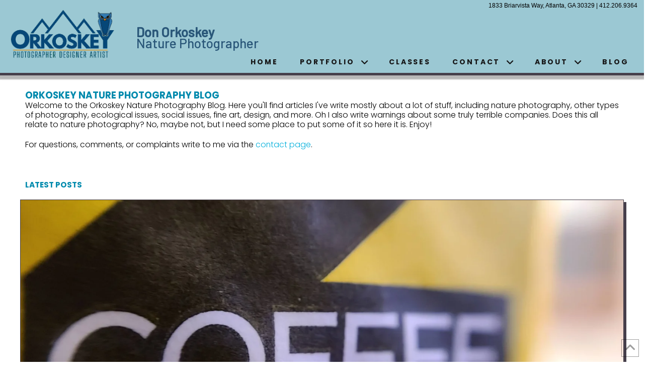

--- FILE ---
content_type: text/html; charset=UTF-8
request_url: https://orkoskey.com/tag/convenience-stores/
body_size: 17044
content:
<!DOCTYPE html><html class="no-js" lang="en-US"><head><meta charset="UTF-8"><link rel="preconnect" href="https://fonts.gstatic.com/" crossorigin /><meta name="viewport" content="width=device-width, initial-scale=1.0"><link rel="pingback" href="https://orkoskey.com/xmlrpc.php"><meta name='robots' content='index, follow, max-image-preview:large, max-snippet:-1, max-video-preview:-1' /><meta name="google-site-verification" content="oRf87WACz6fviHkZQ9wmhZJmVyO26l8ApBczkX8iPoE" /><title>convenience stores Archives - Orkoskey.com</title><link rel="canonical" href="https://orkoskey.com/tag/convenience-stores/" /><meta property="og:locale" content="en_US" /><meta property="og:type" content="article" /><meta property="og:title" content="convenience stores Archives - Orkoskey.com" /><meta property="og:url" content="https://orkoskey.com/tag/convenience-stores/" /><meta property="og:site_name" content="Orkoskey.com" /><meta property="og:image" content="https://orkoskey.com/wp-content/uploads/2022/09/Orkoskey-Nature-Photography.png" /><meta property="og:image:width" content="1500" /><meta property="og:image:height" content="530" /><meta property="og:image:type" content="image/png" /><meta name="twitter:card" content="summary_large_image" /><meta name="twitter:site" content="@WDOrkoskey" /> <script type="application/ld+json" class="yoast-schema-graph">{"@context":"https://schema.org","@graph":[{"@type":"CollectionPage","@id":"https://orkoskey.com/tag/convenience-stores/","url":"https://orkoskey.com/tag/convenience-stores/","name":"convenience stores Archives - Orkoskey.com","isPartOf":{"@id":"https://orkoskey.com/#website"},"primaryImageOfPage":{"@id":"https://orkoskey.com/tag/convenience-stores/#primaryimage"},"image":{"@id":"https://orkoskey.com/tag/convenience-stores/#primaryimage"},"thumbnailUrl":"https://orkoskey.com/wp-content/uploads/2017/05/20211127_195443-scaled.jpg","breadcrumb":{"@id":"https://orkoskey.com/tag/convenience-stores/#breadcrumb"},"inLanguage":"en-US"},{"@type":"ImageObject","inLanguage":"en-US","@id":"https://orkoskey.com/tag/convenience-stores/#primaryimage","url":"https://orkoskey.com/wp-content/uploads/2017/05/20211127_195443-scaled.jpg","contentUrl":"https://orkoskey.com/wp-content/uploads/2017/05/20211127_195443-scaled.jpg","width":2560,"height":1920},{"@type":"BreadcrumbList","@id":"https://orkoskey.com/tag/convenience-stores/#breadcrumb","itemListElement":[{"@type":"ListItem","position":1,"name":"Home","item":"https://orkoskey.com/"},{"@type":"ListItem","position":2,"name":"convenience stores"}]},{"@type":"WebSite","@id":"https://orkoskey.com/#website","url":"https://orkoskey.com/","name":"Orkoskey.com","description":"Design &amp; Development | Pittsburgh, PA","publisher":{"@id":"https://orkoskey.com/#organization"},"potentialAction":[{"@type":"SearchAction","target":{"@type":"EntryPoint","urlTemplate":"https://orkoskey.com/?s={search_term_string}"},"query-input":{"@type":"PropertyValueSpecification","valueRequired":true,"valueName":"search_term_string"}}],"inLanguage":"en-US"},{"@type":"Organization","@id":"https://orkoskey.com/#organization","name":"Don Orkoskey Nature Photographer","url":"https://orkoskey.com/","logo":{"@type":"ImageObject","inLanguage":"en-US","@id":"https://orkoskey.com/#/schema/logo/image/","url":"https://orkoskey.com/wp-content/uploads/2022/09/Orkoskey-Nature-Photography.png","contentUrl":"https://orkoskey.com/wp-content/uploads/2022/09/Orkoskey-Nature-Photography.png","width":1500,"height":530,"caption":"Don Orkoskey Nature Photographer"},"image":{"@id":"https://orkoskey.com/#/schema/logo/image/"},"sameAs":["https://facebook.com/WDOrkoskey","https://x.com/WDOrkoskey","https://instagram.com/orkoskey"]}]}</script> <link rel='dns-prefetch' href='//stats.wp.com' /><link rel='dns-prefetch' href='//v0.wordpress.com' /><link rel='dns-prefetch' href='//jetpack.wordpress.com' /><link rel='dns-prefetch' href='//s0.wp.com' /><link rel='dns-prefetch' href='//public-api.wordpress.com' /><link rel='dns-prefetch' href='//0.gravatar.com' /><link rel='dns-prefetch' href='//1.gravatar.com' /><link rel='dns-prefetch' href='//2.gravatar.com' /><link rel='preconnect' href='//c0.wp.com' /><meta property="og:site_name" content="Orkoskey.com"><meta property="og:title" content="Cultural Consequences of Electric Car Charging"><meta property="og:description" content="Design &amp; Development | Pittsburgh, PA"><meta property="og:image" content="https://orkoskey.com/wp-content/uploads/2017/05/20211127_195443-scaled.jpg"><meta property="og:url" content="https://orkoskey.com/2017/05/11/cultural-consequences-of-electric-car-charging/"><meta property="og:type" content="website">		 <script src="//www.googletagmanager.com/gtag/js?id=G-4YK7C8G118"  data-cfasync="false" data-wpfc-render="false" type="text/javascript" async></script> <script data-cfasync="false" data-wpfc-render="false" type="text/javascript">var mi_version = '9.11.1';
				var mi_track_user = true;
				var mi_no_track_reason = '';
								var MonsterInsightsDefaultLocations = {"page_location":"https:\/\/orkoskey.com\/tag\/convenience-stores\/"};
								if ( typeof MonsterInsightsPrivacyGuardFilter === 'function' ) {
					var MonsterInsightsLocations = (typeof MonsterInsightsExcludeQuery === 'object') ? MonsterInsightsPrivacyGuardFilter( MonsterInsightsExcludeQuery ) : MonsterInsightsPrivacyGuardFilter( MonsterInsightsDefaultLocations );
				} else {
					var MonsterInsightsLocations = (typeof MonsterInsightsExcludeQuery === 'object') ? MonsterInsightsExcludeQuery : MonsterInsightsDefaultLocations;
				}

								var disableStrs = [
										'ga-disable-G-4YK7C8G118',
									];

				/* Function to detect opted out users */
				function __gtagTrackerIsOptedOut() {
					for (var index = 0; index < disableStrs.length; index++) {
						if (document.cookie.indexOf(disableStrs[index] + '=true') > -1) {
							return true;
						}
					}

					return false;
				}

				/* Disable tracking if the opt-out cookie exists. */
				if (__gtagTrackerIsOptedOut()) {
					for (var index = 0; index < disableStrs.length; index++) {
						window[disableStrs[index]] = true;
					}
				}

				/* Opt-out function */
				function __gtagTrackerOptout() {
					for (var index = 0; index < disableStrs.length; index++) {
						document.cookie = disableStrs[index] + '=true; expires=Thu, 31 Dec 2099 23:59:59 UTC; path=/';
						window[disableStrs[index]] = true;
					}
				}

				if ('undefined' === typeof gaOptout) {
					function gaOptout() {
						__gtagTrackerOptout();
					}
				}
								window.dataLayer = window.dataLayer || [];

				window.MonsterInsightsDualTracker = {
					helpers: {},
					trackers: {},
				};
				if (mi_track_user) {
					function __gtagDataLayer() {
						dataLayer.push(arguments);
					}

					function __gtagTracker(type, name, parameters) {
						if (!parameters) {
							parameters = {};
						}

						if (parameters.send_to) {
							__gtagDataLayer.apply(null, arguments);
							return;
						}

						if (type === 'event') {
														parameters.send_to = monsterinsights_frontend.v4_id;
							var hookName = name;
							if (typeof parameters['event_category'] !== 'undefined') {
								hookName = parameters['event_category'] + ':' + name;
							}

							if (typeof MonsterInsightsDualTracker.trackers[hookName] !== 'undefined') {
								MonsterInsightsDualTracker.trackers[hookName](parameters);
							} else {
								__gtagDataLayer('event', name, parameters);
							}
							
						} else {
							__gtagDataLayer.apply(null, arguments);
						}
					}

					__gtagTracker('js', new Date());
					__gtagTracker('set', {
						'developer_id.dZGIzZG': true,
											});
					if ( MonsterInsightsLocations.page_location ) {
						__gtagTracker('set', MonsterInsightsLocations);
					}
										__gtagTracker('config', 'G-4YK7C8G118', {"forceSSL":"true","link_attribution":"true"} );
										window.gtag = __gtagTracker;										(function () {
						/* https://developers.google.com/analytics/devguides/collection/analyticsjs/ */
						/* ga and __gaTracker compatibility shim. */
						var noopfn = function () {
							return null;
						};
						var newtracker = function () {
							return new Tracker();
						};
						var Tracker = function () {
							return null;
						};
						var p = Tracker.prototype;
						p.get = noopfn;
						p.set = noopfn;
						p.send = function () {
							var args = Array.prototype.slice.call(arguments);
							args.unshift('send');
							__gaTracker.apply(null, args);
						};
						var __gaTracker = function () {
							var len = arguments.length;
							if (len === 0) {
								return;
							}
							var f = arguments[len - 1];
							if (typeof f !== 'object' || f === null || typeof f.hitCallback !== 'function') {
								if ('send' === arguments[0]) {
									var hitConverted, hitObject = false, action;
									if ('event' === arguments[1]) {
										if ('undefined' !== typeof arguments[3]) {
											hitObject = {
												'eventAction': arguments[3],
												'eventCategory': arguments[2],
												'eventLabel': arguments[4],
												'value': arguments[5] ? arguments[5] : 1,
											}
										}
									}
									if ('pageview' === arguments[1]) {
										if ('undefined' !== typeof arguments[2]) {
											hitObject = {
												'eventAction': 'page_view',
												'page_path': arguments[2],
											}
										}
									}
									if (typeof arguments[2] === 'object') {
										hitObject = arguments[2];
									}
									if (typeof arguments[5] === 'object') {
										Object.assign(hitObject, arguments[5]);
									}
									if ('undefined' !== typeof arguments[1].hitType) {
										hitObject = arguments[1];
										if ('pageview' === hitObject.hitType) {
											hitObject.eventAction = 'page_view';
										}
									}
									if (hitObject) {
										action = 'timing' === arguments[1].hitType ? 'timing_complete' : hitObject.eventAction;
										hitConverted = mapArgs(hitObject);
										__gtagTracker('event', action, hitConverted);
									}
								}
								return;
							}

							function mapArgs(args) {
								var arg, hit = {};
								var gaMap = {
									'eventCategory': 'event_category',
									'eventAction': 'event_action',
									'eventLabel': 'event_label',
									'eventValue': 'event_value',
									'nonInteraction': 'non_interaction',
									'timingCategory': 'event_category',
									'timingVar': 'name',
									'timingValue': 'value',
									'timingLabel': 'event_label',
									'page': 'page_path',
									'location': 'page_location',
									'title': 'page_title',
									'referrer' : 'page_referrer',
								};
								for (arg in args) {
																		if (!(!args.hasOwnProperty(arg) || !gaMap.hasOwnProperty(arg))) {
										hit[gaMap[arg]] = args[arg];
									} else {
										hit[arg] = args[arg];
									}
								}
								return hit;
							}

							try {
								f.hitCallback();
							} catch (ex) {
							}
						};
						__gaTracker.create = newtracker;
						__gaTracker.getByName = newtracker;
						__gaTracker.getAll = function () {
							return [];
						};
						__gaTracker.remove = noopfn;
						__gaTracker.loaded = true;
						window['__gaTracker'] = __gaTracker;
					})();
									} else {
										console.log("");
					(function () {
						function __gtagTracker() {
							return null;
						}

						window['__gtagTracker'] = __gtagTracker;
						window['gtag'] = __gtagTracker;
					})();
									}</script>  <script src="[data-uri]" defer></script><script data-optimized="1" src="https://orkoskey.com/wp-content/plugins/litespeed-cache/assets/js/webfontloader.min.js" defer></script><link data-optimized="2" rel="stylesheet" href="https://orkoskey.com/wp-content/litespeed/css/79e3ca6f043c6b67faea30be37d1af41.css?ver=a61eb" /><script type="text/javascript" src="https://c0.wp.com/c/6.9/wp-includes/js/jquery/jquery.min.js" id="jquery-core-js"></script> <script type="text/javascript" src="https://orkoskey.com/wp-content/plugins/google-analytics-for-wordpress/assets/js/frontend-gtag.min.js?ver=9.11.1" id="monsterinsights-frontend-script-js" data-wp-strategy="async" defer data-deferred="1"></script> <script data-cfasync="false" data-wpfc-render="false" type="text/javascript" id='monsterinsights-frontend-script-js-extra'>/*  */
var monsterinsights_frontend = {"js_events_tracking":"true","download_extensions":"doc,pdf,ppt,zip,xls,docx,pptx,xlsx","inbound_paths":"[{\"path\":\"\\\/go\\\/\",\"label\":\"affiliate\"},{\"path\":\"\\\/recommend\\\/\",\"label\":\"affiliate\"}]","home_url":"https:\/\/orkoskey.com","hash_tracking":"false","v4_id":"G-4YK7C8G118"};/*  */</script> <link rel="https://api.w.org/" href="https://orkoskey.com/wp-json/" /><link rel="alternate" title="JSON" type="application/json" href="https://orkoskey.com/wp-json/wp/v2/tags/176" /><link href="[data-uri]" rel="icon" type="image/x-icon" /><link rel="icon" href="https://orkoskey.com/wp-content/uploads/2024/01/cropped-Orkoskey-Nature-Photo-ICON-32x32.gif" sizes="32x32" /><link rel="icon" href="https://orkoskey.com/wp-content/uploads/2024/01/cropped-Orkoskey-Nature-Photo-ICON-192x192.gif" sizes="192x192" /><link rel="apple-touch-icon" href="https://orkoskey.com/wp-content/uploads/2024/01/cropped-Orkoskey-Nature-Photo-ICON-180x180.gif" /><meta name="msapplication-TileImage" content="https://orkoskey.com/wp-content/uploads/2024/01/cropped-Orkoskey-Nature-Photo-ICON-270x270.gif" /></head><body data-rsssl=1 class="archive tag tag-convenience-stores tag-176 wp-theme-pro x-stack-icon x-full-width-layout-active pro-v6_7_10"><div id="x-root" class="x-root"><div id="x-site" class="x-site site"><header class="x-masthead" role="banner"><div class="x-bar x-bar-top x-bar-h x-bar-relative x-bar-is-sticky x-bar-outer-spacers e3531-e1 m2q3-0 m2q3-1" data-x-bar="{&quot;id&quot;:&quot;e3531-e1&quot;,&quot;region&quot;:&quot;top&quot;,&quot;height&quot;:&quot;150px&quot;,&quot;scrollOffset&quot;:true,&quot;triggerOffset&quot;:&quot;0&quot;,&quot;shrink&quot;:&quot;.5&quot;,&quot;slideEnabled&quot;:true}"><div class="e3531-e1 x-bar-content"><div class="x-bar-container e3531-e2 m2q3-8 m2q3-9"><a class="x-image e3531-e3 m2q3-b m2q3-2 m2q3-3 m2q3-4 x-effect-exit x-image-preserve-ratio" data-x-effect="{&quot;durationBase&quot;:&quot;300ms&quot;,&quot;scroll&quot;:true,&quot;offsetTop&quot;:&quot;10%&quot;,&quot;offsetBottom&quot;:&quot;10%&quot;,&quot;behaviorScroll&quot;:&quot;fire-once&quot;}" style="height: 100%; max-height: 285px;" href="https://Orkoskey.com"><img data-lazyloaded="1" src="[data-uri]" data-src="https://orkoskey.com/wp-content/uploads/2024/04/extra-small-Orkoskey-2024.png" width="507" height="285" alt="Pittsburgh Photographer Designer Artist Don Orkoskey 2024 logo"><noscript><img src="https://orkoskey.com/wp-content/uploads/2024/04/extra-small-Orkoskey-2024.png" width="507" height="285" alt="Pittsburgh Photographer Designer Artist Don Orkoskey 2024 logo"></noscript></a><div class="x-text x-content x-hide-sm x-hide-xs e3531-e4 m2q3-c m2q3-d m2q3-2 m2q3-4 m2q3-5 x-effect-exit" data-x-effect="{&quot;durationBase&quot;:&quot;300ms&quot;,&quot;scroll&quot;:true,&quot;offsetTop&quot;:&quot;10%&quot;,&quot;offsetBottom&quot;:&quot;10%&quot;,&quot;behaviorScroll&quot;:&quot;reset&quot;}"><p><strong>Don Orkoskey</strong><br />
Nature Photographer</p></div></div><div class="x-bar-container e3531-e5 m2q3-8 m2q3-a"><div class="x-div x-hide-sm x-hide-xs e3531-e6 m2q3-f m2q3-2 m2q3-6 x-effect-exit" data-x-effect="{&quot;scroll&quot;:true,&quot;offsetTop&quot;:&quot;10%&quot;,&quot;offsetBottom&quot;:&quot;10%&quot;,&quot;behaviorScroll&quot;:&quot;fire-once&quot;}"><div class="x-text x-content e3531-e7 m2q3-d m2q3-e">1833 Briarvista Way, Atlanta, GA 30329 | 412.206.9364</div><ul class="x-menu-first-level x-menu x-menu-inline e3531-e8 m2q3-g m2q3-h m2q3-j" data-x-hoverintent="{&quot;interval&quot;:50,&quot;timeout&quot;:500,&quot;sensitivity&quot;:9}"><li class="menu-item menu-item-type-post_type menu-item-object-page menu-item-home menu-item-2641" id="menu-item-2641"><a class="x-anchor x-anchor-menu-item m2q3-k m2q3-l m2q3-m m2q3-n m2q3-o m2q3-p m2q3-q" tabindex="0" href="https://orkoskey.com/"><div class="x-anchor-content"><div class="x-anchor-text"><span class="x-anchor-text-primary">Home</span></div><i class="x-anchor-sub-indicator" data-x-skip-scroll="true" aria-hidden="true" data-x-icon-s="&#xf107;"></i></div></a></li><li class="menu-item menu-item-type-post_type menu-item-object-page menu-item-has-children menu-item-3337" id="menu-item-3337"><a class="x-anchor x-anchor-menu-item m2q3-k m2q3-l m2q3-m m2q3-n m2q3-o m2q3-p m2q3-q" tabindex="0" href="https://orkoskey.com/portfolio/"><div class="x-anchor-content"><div class="x-anchor-text"><span class="x-anchor-text-primary">Portfolio</span></div><i class="x-anchor-sub-indicator" data-x-skip-scroll="true" aria-hidden="true" data-x-icon-s="&#xf107;"></i></div></a><ul class="sub-menu x-dropdown" data-x-depth="0" data-x-stem data-x-stem-menu-top><li class="menu-item menu-item-type-post_type menu-item-object-page menu-item-has-children menu-item-3776" id="menu-item-3776"><a class="x-anchor x-anchor-menu-item m2q3-l m2q3-m m2q3-p m2q3-q m2q3-r" tabindex="0" href="https://orkoskey.com/nature-photography/"><div class="x-anchor-content"><div class="x-anchor-text"><span class="x-anchor-text-primary">Nature Photography</span></div><i class="x-anchor-sub-indicator" data-x-skip-scroll="true" aria-hidden="true" data-x-icon-s="&#xf107;"></i></div></a><ul class="sub-menu x-dropdown" data-x-depth="1" data-x-stem><li class="menu-item menu-item-type-post_type menu-item-object-page menu-item-3922" id="menu-item-3922"><a class="x-anchor x-anchor-menu-item m2q3-l m2q3-m m2q3-p m2q3-q m2q3-r" tabindex="0" href="https://orkoskey.com/nature-photography/bird-photographer-don-orkoskey/"><div class="x-anchor-content"><div class="x-anchor-text"><span class="x-anchor-text-primary">Bird Photography</span></div><i class="x-anchor-sub-indicator" data-x-skip-scroll="true" aria-hidden="true" data-x-icon-s="&#xf107;"></i></div></a></li></ul></li><li class="menu-item menu-item-type-post_type menu-item-object-page menu-item-3378" id="menu-item-3378"><a class="x-anchor x-anchor-menu-item m2q3-l m2q3-m m2q3-p m2q3-q m2q3-r" tabindex="0" href="https://orkoskey.com/portfolio/fine-art-photography/"><div class="x-anchor-content"><div class="x-anchor-text"><span class="x-anchor-text-primary">Fine Art Photography</span></div><i class="x-anchor-sub-indicator" data-x-skip-scroll="true" aria-hidden="true" data-x-icon-s="&#xf107;"></i></div></a></li><li class="menu-item menu-item-type-post_type menu-item-object-page menu-item-3379" id="menu-item-3379"><a class="x-anchor x-anchor-menu-item m2q3-l m2q3-m m2q3-p m2q3-q m2q3-r" tabindex="0" href="https://orkoskey.com/portfolio/artist-portfolio/"><div class="x-anchor-content"><div class="x-anchor-text"><span class="x-anchor-text-primary">Artist Portfolio</span></div><i class="x-anchor-sub-indicator" data-x-skip-scroll="true" aria-hidden="true" data-x-icon-s="&#xf107;"></i></div></a></li><li class="menu-item menu-item-type-post_type menu-item-object-page menu-item-3380" id="menu-item-3380"><a class="x-anchor x-anchor-menu-item m2q3-l m2q3-m m2q3-p m2q3-q m2q3-r" tabindex="0" href="https://orkoskey.com/portfolio/design-portfolio/"><div class="x-anchor-content"><div class="x-anchor-text"><span class="x-anchor-text-primary">Design Portfolio</span></div><i class="x-anchor-sub-indicator" data-x-skip-scroll="true" aria-hidden="true" data-x-icon-s="&#xf107;"></i></div></a></li></ul></li><li class="menu-item menu-item-type-post_type menu-item-object-page menu-item-3546" id="menu-item-3546"><a class="x-anchor x-anchor-menu-item m2q3-k m2q3-l m2q3-m m2q3-n m2q3-o m2q3-p m2q3-q" tabindex="0" href="https://orkoskey.com/classes/"><div class="x-anchor-content"><div class="x-anchor-text"><span class="x-anchor-text-primary">Classes</span></div><i class="x-anchor-sub-indicator" data-x-skip-scroll="true" aria-hidden="true" data-x-icon-s="&#xf107;"></i></div></a></li><li class="menu-item menu-item-type-post_type menu-item-object-page menu-item-has-children menu-item-95" id="menu-item-95"><a class="x-anchor x-anchor-menu-item m2q3-k m2q3-l m2q3-m m2q3-n m2q3-o m2q3-p m2q3-q" tabindex="0" href="https://orkoskey.com/contact-w-d-orkoskey/"><div class="x-anchor-content"><div class="x-anchor-text"><span class="x-anchor-text-primary">Contact</span></div><i class="x-anchor-sub-indicator" data-x-skip-scroll="true" aria-hidden="true" data-x-icon-s="&#xf107;"></i></div></a><ul class="sub-menu x-dropdown" data-x-depth="0" data-x-stem data-x-stem-menu-top><li class="menu-item menu-item-type-post_type menu-item-object-page menu-item-3628" id="menu-item-3628"><a class="x-anchor x-anchor-menu-item m2q3-l m2q3-m m2q3-p m2q3-q m2q3-r" tabindex="0" href="https://orkoskey.com/contact-w-d-orkoskey/mailing-list/"><div class="x-anchor-content"><div class="x-anchor-text"><span class="x-anchor-text-primary">Mailing List</span></div><i class="x-anchor-sub-indicator" data-x-skip-scroll="true" aria-hidden="true" data-x-icon-s="&#xf107;"></i></div></a></li></ul></li><li class="menu-item menu-item-type-post_type menu-item-object-page menu-item-has-children menu-item-2648" id="menu-item-2648"><a class="x-anchor x-anchor-menu-item m2q3-k m2q3-l m2q3-m m2q3-n m2q3-o m2q3-p m2q3-q" tabindex="0" href="https://orkoskey.com/about-wdorkoskey/"><div class="x-anchor-content"><div class="x-anchor-text"><span class="x-anchor-text-primary">About</span></div><i class="x-anchor-sub-indicator" data-x-skip-scroll="true" aria-hidden="true" data-x-icon-s="&#xf107;"></i></div></a><ul class="sub-menu x-dropdown" data-x-depth="0" data-x-stem data-x-stem-menu-top><li class="menu-item menu-item-type-post_type menu-item-object-page menu-item-4001" id="menu-item-4001"><a class="x-anchor x-anchor-menu-item m2q3-l m2q3-m m2q3-p m2q3-q m2q3-r" tabindex="0" href="https://orkoskey.com/affiliate-disclosure/"><div class="x-anchor-content"><div class="x-anchor-text"><span class="x-anchor-text-primary">Affiliate Disclosure</span></div><i class="x-anchor-sub-indicator" data-x-skip-scroll="true" aria-hidden="true" data-x-icon-s="&#xf107;"></i></div></a></li></ul></li><li class="menu-item menu-item-type-post_type menu-item-object-page current_page_parent menu-item-609" id="menu-item-609"><a class="x-anchor x-anchor-menu-item m2q3-k m2q3-l m2q3-m m2q3-n m2q3-o m2q3-p m2q3-q" tabindex="0" href="https://orkoskey.com/blog/"><div class="x-anchor-content"><div class="x-anchor-text"><span class="x-anchor-text-primary">Blog</span></div><i class="x-anchor-sub-indicator" data-x-skip-scroll="true" aria-hidden="true" data-x-icon-s="&#xf107;"></i></div></a></li></ul></div><div class="x-anchor x-anchor-toggle has-graphic x-hide-lg x-hide-md x-hide-xl e3531-e9 m2q3-k m2q3-l m2q3-o m2q3-p m2q3-s m2q3-t" tabindex="0" role="button" data-x-toggle="1" data-x-toggleable="e3531-e9" data-x-toggle-overlay="1" aria-controls="e3531-e9-modal" aria-expanded="false" aria-haspopup="true" aria-label="Toggle Modal Content"><div class="x-anchor-content"><span class="x-graphic" aria-hidden="true">
<span class="x-toggle x-toggle-burger x-graphic-child x-graphic-toggle" aria-hidden="true">
<span class="x-toggle-burger-bun-t" data-x-toggle-anim="x-bun-t-1"></span>
<span class="x-toggle-burger-patty" data-x-toggle-anim="x-patty-1"></span>
<span class="x-toggle-burger-bun-b" data-x-toggle-anim="x-bun-b-1"></span>
</span></span></div></div></div></div></div><div class="e3531-e1 m2q3-0 x-bar-space x-bar-space-top x-bar-space-h" style="display: none;"></div></header><main class="x-layout x-layout-archive" role="main"><div class="x-section e3415-e1 m2mv-0 m2mv-1"><div class="x-row e3415-e2 m2mv-7 m2mv-8 m2mv-b m2mv-c"><div class="x-row-inner"><div class="x-col e3415-e3 m2mv-f m2mv-g m2mv-h m2mv-i"><div class="x-text x-content e3415-e4 m2mv-m m2mv-n m2mv-o m2mv-p m2mv-q m2mv-r"><h1>Orkoskey Nature Photography Blog</h1></div><div class="x-text x-content e3415-e5 m2mv-m m2mv-n m2mv-p m2mv-q m2mv-s"><p>Welcome to the Orkoskey Nature Photography Blog. Here you'll find articles I've write mostly about a lot of stuff, including nature photography, other types of photography, ecological issues, social issues, fine art, design, and more. Oh I also write warnings about some truly terrible companies. Does this all relate to nature photography? No, maybe not, but I need some place to put some of it so here it is. Enjoy!</p><p>For questions, comments, or complaints write to me via the <a href="https://orkoskey.com/contact-w-d-orkoskey/">contact page</a>.</p></div><div class="x-text x-content e3415-e6 m2mv-n m2mv-o m2mv-p m2mv-q m2mv-r m2mv-t"><h2>Latest Posts</h2></div></div></div></div></div><div class="x-section e3415-e7 m2mv-0 m2mv-2"><div class="x-row e3415-e8 m2mv-7 m2mv-8 m2mv-9 m2mv-b m2mv-d"><div class="x-row-inner"><a class="x-col e3415-e9 m2mv-f m2mv-h m2mv-j m2mv-k m2mv-4 m2mv-5" href="https://orkoskey.com/2017/05/11/cultural-consequences-of-electric-car-charging/" data-x-effect="{&quot;durationBase&quot;:&quot;300ms&quot;}"><div class="x-div e3415-e10 m2mv-x m2mv-y m2mv-z"><figure class="x-div e3415-e11 m2mv-z m2mv-10"><span class="x-image e3415-e12 m2mv-12 m2mv-4 m2mv-6" data-x-effect="{&quot;durationBase&quot;:&quot;300ms&quot;}"><img data-lazyloaded="1" src="[data-uri]" data-src="https://orkoskey.com/wp-content/uploads/2017/05/20211127_195443-scaled.jpg" width="1280" height="960" alt="Featured image for “Cultural Consequences of Electric Car Charging”"><noscript><img src="https://orkoskey.com/wp-content/uploads/2017/05/20211127_195443-scaled.jpg" width="1280" height="960" alt="Featured image for “Cultural Consequences of Electric Car Charging”"></noscript></span></figure><div class="x-div e3415-e13 m2mv-y m2mv-z m2mv-11"><div class="x-text x-content e3415-e14 m2mv-n m2mv-r m2mv-u m2mv-v"><h2 style="font-size: 16px;">Cultural Consequences of Electric Car Charging</h2></div><div class="x-text x-content e3415-e15 m2mv-m m2mv-n m2mv-q m2mv-r m2mv-v m2mv-w"><em>May 11, 2017</em>: The cultural consequences of electric car charging have the potential to reshape the gas station experience in a profound way. Gasoline powered cars can be filled at a filling station in a few minutes and with the exception of full service stations the refueling requires us to remain at our car should the automatic shut-off fail or should it be a little overactive. Currently charging an electric car takes hours so it&#8217;s done while we sleep or while we work but all of that is going to change.</div></div></div></a></div></div></div><div class="x-section e3415-e16 m2mv-0 m2mv-3"><div class="x-row x-container max width e3415-e17 m2mv-7 m2mv-a m2mv-b m2mv-e"><div class="x-row-inner"><div class="x-col e3415-e18 m2mv-f m2mv-i m2mv-j m2mv-l"><nav class="x-paginate e3415-e19 m2mv-13 is-empty" role="navigation"><div class="x-paginate-inner"></div></nav></div></div></div></div></main><footer class="x-colophon" role="contentinfo"><div class="x-bar x-bar-footer x-bar-h x-bar-relative x-bar-outer-spacers x-hide-md x-hide-sm x-hide-xs e3328-e1 m2kg-0 m2kg-1" data-x-bar="{&quot;id&quot;:&quot;e3328-e1&quot;,&quot;region&quot;:&quot;footer&quot;,&quot;height&quot;:&quot;auto&quot;}"><div class="e3328-e1 x-bar-content"><div class="x-bar-container e3328-e2 m2kg-b m2kg-c m2kg-d"><div class="x-grid e3328-e3 m2kg-j m2kg-3" data-x-effect="{&quot;durationBase&quot;:&quot;300ms&quot;}"><a class="x-cell e3328-e4 m2kg-k m2kg-l m2kg-3 m2kg-4 m2kg-5 faded" href="https://orkoskey.com" data-x-effect="{&quot;durationBase&quot;:&quot;300ms&quot;}"><div class="x-bg" aria-hidden="true"><div class="x-bg-layer-lower-image" data-x-element-bg-layer="{&quot;parallaxSize&quot;:&quot;150%&quot;,&quot;parallaxDir&quot;:&quot;v&quot;,&quot;parallaxRev&quot;:false}"></div></div><hr class="x-line e3328-e5 m2kg-q"/><div class="x-text x-text-headline e3328-e6 m2kg-r"><div class="x-text-content"><div class="x-text-content-text"><h2 class="x-text-content-text-primary">Home</h2></div></div></div><hr class="x-line e3328-e7 m2kg-q"/></a><a class="x-cell e3328-e8 m2kg-l m2kg-m m2kg-3 m2kg-5 faded" href="https://orkoskey.com/contact-w-d-orkoskey/" data-x-effect="{&quot;durationBase&quot;:&quot;300ms&quot;}"><div class="x-bg" aria-hidden="true"><div class="x-bg-layer-lower-image" data-x-element-bg-layer="{&quot;parallaxSize&quot;:&quot;150%&quot;,&quot;parallaxDir&quot;:&quot;v&quot;,&quot;parallaxRev&quot;:false}"></div></div><hr class="x-line e3328-e9 m2kg-q"/><div class="x-text x-text-headline e3328-e10 m2kg-r"><div class="x-text-content"><div class="x-text-content-text"><h2 class="x-text-content-text-primary">Contact</h2></div></div></div><hr class="x-line e3328-e11 m2kg-q"/></a><a class="x-cell e3328-e12 m2kg-l m2kg-n m2kg-3 m2kg-5 faded" href="https://orkoskey.com/portfolio/" data-x-effect="{&quot;durationBase&quot;:&quot;300ms&quot;}"><div class="x-bg" aria-hidden="true"><div class="x-bg-layer-lower-image" data-x-element-bg-layer="{&quot;parallaxSize&quot;:&quot;150%&quot;,&quot;parallaxDir&quot;:&quot;v&quot;,&quot;parallaxRev&quot;:false}"></div></div><hr class="x-line e3328-e13 m2kg-q"/><div class="x-text x-text-headline e3328-e14 m2kg-r"><div class="x-text-content"><div class="x-text-content-text"><h2 class="x-text-content-text-primary">Work</h2></div></div></div><hr class="x-line e3328-e15 m2kg-q"/></a><a class="x-cell e3328-e16 m2kg-l m2kg-o m2kg-3 m2kg-5 faded" href="https://orkoskey.com/blog/" data-x-effect="{&quot;durationBase&quot;:&quot;300ms&quot;}"><div class="x-bg" aria-hidden="true"><div class="x-bg-layer-lower-image" data-x-element-bg-layer="{&quot;parallaxSize&quot;:&quot;150%&quot;,&quot;parallaxDir&quot;:&quot;v&quot;,&quot;parallaxRev&quot;:false}"></div></div><hr class="x-line e3328-e17 m2kg-q"/><div class="x-text x-text-headline e3328-e18 m2kg-r"><div class="x-text-content"><div class="x-text-content-text"><h2 class="x-text-content-text-primary">Blog</h2></div></div></div><hr class="x-line e3328-e19 m2kg-q"/></a><a class="x-cell e3328-e20 m2kg-l m2kg-p m2kg-3 m2kg-6 faded" href="https://orkoskey.com/about-wdorkoskey/" data-x-effect="{&quot;durationBase&quot;:&quot;300ms&quot;}"><div class="x-bg" aria-hidden="true"><div class="x-bg-layer-lower-image" data-x-element-bg-layer="{&quot;parallaxSize&quot;:&quot;150%&quot;,&quot;parallaxDir&quot;:&quot;v&quot;,&quot;parallaxRev&quot;:false}"></div></div><hr class="x-line e3328-e21 m2kg-q"/><div class="x-text x-text-headline e3328-e22 m2kg-r"><div class="x-text-content"><div class="x-text-content-text"><h2 class="x-text-content-text-primary">About</h2></div></div></div><hr class="x-line e3328-e23 m2kg-q"/></a></div></div></div></div><div class="x-bar x-bar-footer x-bar-h x-bar-relative x-bar-outer-spacers e3328-e24 m2kg-1 m2kg-2" data-x-bar="{&quot;id&quot;:&quot;e3328-e24&quot;,&quot;region&quot;:&quot;footer&quot;,&quot;height&quot;:&quot;500px&quot;}"><div class="e3328-e24 x-bar-content"><div class="x-bar-container e3328-e25 m2kg-b m2kg-c m2kg-e m2kg-f"><a class="x-image e3328-e26 m2kg-s m2kg-3 m2kg-7" data-x-effect="{&quot;durationBase&quot;:&quot;900ms&quot;}" href="https://orkoskey.com"><img data-lazyloaded="1" src="[data-uri]" data-src="https://orkoskey.com/wp-content/uploads/2024/04/extra-small-Orkoskey-2024.png" width="507" height="285" alt="Nature and Wildlife Photographer + Artist + Designer Don Orkoskey"><noscript><img src="https://orkoskey.com/wp-content/uploads/2024/04/extra-small-Orkoskey-2024.png" width="507" height="285" alt="Nature and Wildlife Photographer + Artist + Designer Don Orkoskey"></noscript></a></div><div class="x-bar-container e3328-e27 m2kg-b m2kg-e m2kg-g m2kg-h"><div class="x-text x-content x-hide-sm x-hide-xs e3328-e28 m2kg-t m2kg-u m2kg-8 m2kg-9 x-effect-exit" data-x-effect="{&quot;scroll&quot;:true,&quot;offsetTop&quot;:&quot;10%&quot;,&quot;offsetBottom&quot;:&quot;10%&quot;,&quot;behaviorScroll&quot;:&quot;fire-once&quot;}">Don Orkoskey | Photographer Designer Artist</div></div><div class="x-bar-container e3328-e29 m2kg-b m2kg-e m2kg-h m2kg-i"><div class="x-text x-content x-hide-sm x-hide-xs e3328-e30 m2kg-u m2kg-v m2kg-8 m2kg-a x-effect-exit" data-x-effect="{&quot;scroll&quot;:true,&quot;offsetTop&quot;:&quot;10%&quot;,&quot;offsetBottom&quot;:&quot;10%&quot;,&quot;behaviorScroll&quot;:&quot;reset&quot;}"><p>© Don Orkoskey | All Rights Reserved  <br />
Don Orkoskey 1833 Briarvista Way<br />
Atlanta, GA 30329 | 412.206.9364</p></div><a class="x-anchor x-anchor-button has-graphic e3328-e31 m2kg-w" tabindex="0" href="https://www.facebook.com/WDOrkoskey" rel="nofollow"><div class="x-anchor-content"><span class="x-graphic" aria-hidden="true"><i class="x-icon x-graphic-child x-graphic-icon x-graphic-primary" aria-hidden="true" data-x-icon-b="&#xf082;"></i></span></div></a><a class="x-anchor x-anchor-button has-graphic e3328-e32 m2kg-w" tabindex="0" href="https://www.instagram.com/orkoskey/" rel="nofollow"><div class="x-anchor-content"><span class="x-graphic" aria-hidden="true"><i class="x-icon x-graphic-child x-graphic-icon x-graphic-primary" aria-hidden="true" data-x-icon-b="&#xe055;"></i></span></div></a><a class="x-anchor x-anchor-button has-graphic e3328-e33 m2kg-w" tabindex="0" href="https://www.youtube.com/@WDOphotography" rel="nofollow"><div class="x-anchor-content"><span class="x-graphic" aria-hidden="true"><i class="x-icon x-graphic-child x-graphic-icon x-graphic-primary" aria-hidden="true" data-x-icon-b="&#xf167;"></i></span></div></a></div></div></div></footer><div id="e3531-e9-modal" class="x-modal m2q3-v e3531-e9" role="dialog" data-x-toggleable="e3531-e9" data-x-scrollbar="{&quot;suppressScrollX&quot;:true}" aria-hidden="true" aria-label="Modal" data-x-disable-body-scroll="1"><span class="x-modal-bg"></span><div class="x-modal-content-scroll-area" tabindex="-1" data-x-toggle-direct-close=""><div class="x-modal-content" role="document" aria-label="Modal Content"><a class="x-image e3531-e10 m2q3-b m2q3-2 m2q3-3 m2q3-4 m2q3-7 x-effect-exit" data-x-effect="{&quot;durationBase&quot;:&quot;300ms&quot;,&quot;scroll&quot;:true,&quot;offsetTop&quot;:&quot;10%&quot;,&quot;offsetBottom&quot;:&quot;10%&quot;,&quot;behaviorScroll&quot;:&quot;fire-once&quot;}" href="https://orkoskey.com"><img decoding="async" src="" alt="Image"></a><ul class="x-menu x-menu-layered x-current-layer e3531-e11 m2q3-g m2q3-i" data-x-toggle-layered-root="1"><li class="menu-item menu-item-type-post_type menu-item-object-page menu-item-home menu-item-2641"><a class="x-anchor x-anchor-menu-item m2q3-l m2q3-o m2q3-q m2q3-t m2q3-u" tabindex="0" href="https://orkoskey.com/"><div class="x-anchor-content"><div class="x-anchor-text"><span class="x-anchor-text-primary">Home</span></div><i class="x-anchor-sub-indicator" data-x-skip-scroll="true" aria-hidden="true" data-x-icon-s="&#xf0da;"></i></div></a></li><li class="menu-item menu-item-type-post_type menu-item-object-page menu-item-has-children menu-item-3337"><a class="x-anchor x-anchor-menu-item m2q3-l m2q3-o m2q3-q m2q3-t m2q3-u" tabindex="0" href="https://orkoskey.com/portfolio/" id="x-menu-layered-anchor-e3531-e11-0" data-x-toggle="layered" data-x-toggleable="e3531-e11-0" aria-controls="x-menu-layered-list-e3531-e11-0" aria-expanded="false" aria-haspopup="true" aria-label="Toggle Layered Sub Menu"><div class="x-anchor-content"><div class="x-anchor-text"><span class="x-anchor-text-primary">Portfolio</span></div><i class="x-anchor-sub-indicator" data-x-skip-scroll="true" aria-hidden="true" data-x-icon-s="&#xf0da;"></i></div></a><ul class="sub-menu" id="x-menu-layered-list-e3531-e11-0" aria-hidden="true" aria-labelledby="x-menu-layered-anchor-e3531-e11-0" data-x-toggleable="e3531-e11-0" data-x-toggle-layered="1"><li><a class="x-anchor x-anchor-layered-back m2q3-l m2q3-o m2q3-q m2q3-t m2q3-u" aria-label="Go Back One Level" data-x-toggle="layered" href="#" data-x-toggleable="e3531-e11-0"><span class="x-anchor-appearance"><span class="x-anchor-content"><span class="x-anchor-text"><span class="x-anchor-text-primary">Back</span></span></span></span></a></li><li class="menu-item menu-item-type-post_type menu-item-object-page menu-item-has-children menu-item-3776"><a class="x-anchor x-anchor-menu-item m2q3-l m2q3-o m2q3-q m2q3-t m2q3-u" tabindex="0" href="https://orkoskey.com/nature-photography/" id="x-menu-layered-anchor-e3531-e11-1" data-x-toggle="layered" data-x-toggleable="e3531-e11-1" aria-controls="x-menu-layered-list-e3531-e11-1" aria-expanded="false" aria-haspopup="true" aria-label="Toggle Layered Sub Menu"><div class="x-anchor-content"><div class="x-anchor-text"><span class="x-anchor-text-primary">Nature Photography</span></div><i class="x-anchor-sub-indicator" data-x-skip-scroll="true" aria-hidden="true" data-x-icon-s="&#xf0da;"></i></div></a><ul class="sub-menu" id="x-menu-layered-list-e3531-e11-1" aria-hidden="true" aria-labelledby="x-menu-layered-anchor-e3531-e11-1" data-x-toggleable="e3531-e11-1" data-x-toggle-layered="1"><li><a class="x-anchor x-anchor-layered-back m2q3-l m2q3-o m2q3-q m2q3-t m2q3-u" aria-label="Go Back One Level" data-x-toggle="layered" href="#" data-x-toggleable="e3531-e11-1"><span class="x-anchor-appearance"><span class="x-anchor-content"><span class="x-anchor-text"><span class="x-anchor-text-primary">Back</span></span></span></span></a></li><li class="menu-item menu-item-type-post_type menu-item-object-page menu-item-3922"><a class="x-anchor x-anchor-menu-item m2q3-l m2q3-o m2q3-q m2q3-t m2q3-u" tabindex="0" href="https://orkoskey.com/nature-photography/bird-photographer-don-orkoskey/"><div class="x-anchor-content"><div class="x-anchor-text"><span class="x-anchor-text-primary">Bird Photography</span></div><i class="x-anchor-sub-indicator" data-x-skip-scroll="true" aria-hidden="true" data-x-icon-s="&#xf0da;"></i></div></a></li></ul></li><li class="menu-item menu-item-type-post_type menu-item-object-page menu-item-3378"><a class="x-anchor x-anchor-menu-item m2q3-l m2q3-o m2q3-q m2q3-t m2q3-u" tabindex="0" href="https://orkoskey.com/portfolio/fine-art-photography/"><div class="x-anchor-content"><div class="x-anchor-text"><span class="x-anchor-text-primary">Fine Art Photography</span></div><i class="x-anchor-sub-indicator" data-x-skip-scroll="true" aria-hidden="true" data-x-icon-s="&#xf0da;"></i></div></a></li><li class="menu-item menu-item-type-post_type menu-item-object-page menu-item-3379"><a class="x-anchor x-anchor-menu-item m2q3-l m2q3-o m2q3-q m2q3-t m2q3-u" tabindex="0" href="https://orkoskey.com/portfolio/artist-portfolio/"><div class="x-anchor-content"><div class="x-anchor-text"><span class="x-anchor-text-primary">Artist Portfolio</span></div><i class="x-anchor-sub-indicator" data-x-skip-scroll="true" aria-hidden="true" data-x-icon-s="&#xf0da;"></i></div></a></li><li class="menu-item menu-item-type-post_type menu-item-object-page menu-item-3380"><a class="x-anchor x-anchor-menu-item m2q3-l m2q3-o m2q3-q m2q3-t m2q3-u" tabindex="0" href="https://orkoskey.com/portfolio/design-portfolio/"><div class="x-anchor-content"><div class="x-anchor-text"><span class="x-anchor-text-primary">Design Portfolio</span></div><i class="x-anchor-sub-indicator" data-x-skip-scroll="true" aria-hidden="true" data-x-icon-s="&#xf0da;"></i></div></a></li></ul></li><li class="menu-item menu-item-type-post_type menu-item-object-page menu-item-3546"><a class="x-anchor x-anchor-menu-item m2q3-l m2q3-o m2q3-q m2q3-t m2q3-u" tabindex="0" href="https://orkoskey.com/classes/"><div class="x-anchor-content"><div class="x-anchor-text"><span class="x-anchor-text-primary">Classes</span></div><i class="x-anchor-sub-indicator" data-x-skip-scroll="true" aria-hidden="true" data-x-icon-s="&#xf0da;"></i></div></a></li><li class="menu-item menu-item-type-post_type menu-item-object-page menu-item-has-children menu-item-95"><a class="x-anchor x-anchor-menu-item m2q3-l m2q3-o m2q3-q m2q3-t m2q3-u" tabindex="0" href="https://orkoskey.com/contact-w-d-orkoskey/" id="x-menu-layered-anchor-e3531-e11-2" data-x-toggle="layered" data-x-toggleable="e3531-e11-2" aria-controls="x-menu-layered-list-e3531-e11-2" aria-expanded="false" aria-haspopup="true" aria-label="Toggle Layered Sub Menu"><div class="x-anchor-content"><div class="x-anchor-text"><span class="x-anchor-text-primary">Contact</span></div><i class="x-anchor-sub-indicator" data-x-skip-scroll="true" aria-hidden="true" data-x-icon-s="&#xf0da;"></i></div></a><ul class="sub-menu" id="x-menu-layered-list-e3531-e11-2" aria-hidden="true" aria-labelledby="x-menu-layered-anchor-e3531-e11-2" data-x-toggleable="e3531-e11-2" data-x-toggle-layered="1"><li><a class="x-anchor x-anchor-layered-back m2q3-l m2q3-o m2q3-q m2q3-t m2q3-u" aria-label="Go Back One Level" data-x-toggle="layered" href="#" data-x-toggleable="e3531-e11-2"><span class="x-anchor-appearance"><span class="x-anchor-content"><span class="x-anchor-text"><span class="x-anchor-text-primary">Back</span></span></span></span></a></li><li class="menu-item menu-item-type-post_type menu-item-object-page menu-item-3628"><a class="x-anchor x-anchor-menu-item m2q3-l m2q3-o m2q3-q m2q3-t m2q3-u" tabindex="0" href="https://orkoskey.com/contact-w-d-orkoskey/mailing-list/"><div class="x-anchor-content"><div class="x-anchor-text"><span class="x-anchor-text-primary">Mailing List</span></div><i class="x-anchor-sub-indicator" data-x-skip-scroll="true" aria-hidden="true" data-x-icon-s="&#xf0da;"></i></div></a></li></ul></li><li class="menu-item menu-item-type-post_type menu-item-object-page menu-item-has-children menu-item-2648"><a class="x-anchor x-anchor-menu-item m2q3-l m2q3-o m2q3-q m2q3-t m2q3-u" tabindex="0" href="https://orkoskey.com/about-wdorkoskey/" id="x-menu-layered-anchor-e3531-e11-3" data-x-toggle="layered" data-x-toggleable="e3531-e11-3" aria-controls="x-menu-layered-list-e3531-e11-3" aria-expanded="false" aria-haspopup="true" aria-label="Toggle Layered Sub Menu"><div class="x-anchor-content"><div class="x-anchor-text"><span class="x-anchor-text-primary">About</span></div><i class="x-anchor-sub-indicator" data-x-skip-scroll="true" aria-hidden="true" data-x-icon-s="&#xf0da;"></i></div></a><ul class="sub-menu" id="x-menu-layered-list-e3531-e11-3" aria-hidden="true" aria-labelledby="x-menu-layered-anchor-e3531-e11-3" data-x-toggleable="e3531-e11-3" data-x-toggle-layered="1"><li><a class="x-anchor x-anchor-layered-back m2q3-l m2q3-o m2q3-q m2q3-t m2q3-u" aria-label="Go Back One Level" data-x-toggle="layered" href="#" data-x-toggleable="e3531-e11-3"><span class="x-anchor-appearance"><span class="x-anchor-content"><span class="x-anchor-text"><span class="x-anchor-text-primary">Back</span></span></span></span></a></li><li class="menu-item menu-item-type-post_type menu-item-object-page menu-item-4001"><a class="x-anchor x-anchor-menu-item m2q3-l m2q3-o m2q3-q m2q3-t m2q3-u" tabindex="0" href="https://orkoskey.com/affiliate-disclosure/"><div class="x-anchor-content"><div class="x-anchor-text"><span class="x-anchor-text-primary">Affiliate Disclosure</span></div><i class="x-anchor-sub-indicator" data-x-skip-scroll="true" aria-hidden="true" data-x-icon-s="&#xf0da;"></i></div></a></li></ul></li><li class="menu-item menu-item-type-post_type menu-item-object-page current_page_parent menu-item-609"><a class="x-anchor x-anchor-menu-item m2q3-l m2q3-o m2q3-q m2q3-t m2q3-u" tabindex="0" href="https://orkoskey.com/blog/"><div class="x-anchor-content"><div class="x-anchor-text"><span class="x-anchor-text-primary">Blog</span></div><i class="x-anchor-sub-indicator" data-x-skip-scroll="true" aria-hidden="true" data-x-icon-s="&#xf0da;"></i></div></a></li></ul></div></div><button class="x-modal-close x-modal-close-top x-modal-close-right" data-x-toggle-close="1" aria-label="Close Modal Content"><span><svg viewBox="0 0 16 16"><g><path d="M14.7,1.3c-0.4-0.4-1-0.4-1.4,0L8,6.6L2.7,1.3c-0.4-0.4-1-0.4-1.4,0s-0.4,1,0,1.4L6.6,8l-5.3,5.3 c-0.4,0.4-0.4,1,0,1.4C1.5,14.9,1.7,15,2,15s0.5-0.1,0.7-0.3L8,9.4l5.3,5.3c0.2,0.2,0.5,0.3,0.7,0.3s0.5-0.1,0.7-0.3 c0.4-0.4,0.4-1,0-1.4L9.4,8l5.3-5.3C15.1,2.3,15.1,1.7,14.7,1.3z"></path></g></svg></span></button></div></div>
<span class="x-scroll-top right fade" title="Back to Top" data-rvt-scroll-top>
<i class='x-framework-icon x-icon-angle-up' data-x-icon-s='&#xf106;' aria-hidden=true></i>    </span></div>  <script type="speculationrules">{"prefetch":[{"source":"document","where":{"and":[{"href_matches":"/*"},{"not":{"href_matches":["/wp-*.php","/wp-admin/*","/wp-content/uploads/*","/wp-content/*","/wp-content/plugins/*","/wp-content/themes/pro/*","/*\\?(.+)"]}},{"not":{"selector_matches":"a[rel~=\"nofollow\"]"}},{"not":{"selector_matches":".no-prefetch, .no-prefetch a"}}]},"eagerness":"conservative"}]}</script> <div id="jp-carousel-loading-overlay"><div id="jp-carousel-loading-wrapper">
<span id="jp-carousel-library-loading">&nbsp;</span></div></div><div class="jp-carousel-overlay" style="display: none;"><div class="jp-carousel-container"><div
class="jp-carousel-wrap swiper jp-carousel-swiper-container jp-carousel-transitions"
itemscope
itemtype="https://schema.org/ImageGallery"><div class="jp-carousel swiper-wrapper"></div><div class="jp-swiper-button-prev swiper-button-prev">
<svg width="25" height="24" viewBox="0 0 25 24" fill="none" xmlns="http://www.w3.org/2000/svg">
<mask id="maskPrev" mask-type="alpha" maskUnits="userSpaceOnUse" x="8" y="6" width="9" height="12">
<path d="M16.2072 16.59L11.6496 12L16.2072 7.41L14.8041 6L8.8335 12L14.8041 18L16.2072 16.59Z" fill="white"/>
</mask>
<g mask="url(#maskPrev)">
<rect x="0.579102" width="23.8823" height="24" fill="#FFFFFF"/>
</g>
</svg></div><div class="jp-swiper-button-next swiper-button-next">
<svg width="25" height="24" viewBox="0 0 25 24" fill="none" xmlns="http://www.w3.org/2000/svg">
<mask id="maskNext" mask-type="alpha" maskUnits="userSpaceOnUse" x="8" y="6" width="8" height="12">
<path d="M8.59814 16.59L13.1557 12L8.59814 7.41L10.0012 6L15.9718 12L10.0012 18L8.59814 16.59Z" fill="white"/>
</mask>
<g mask="url(#maskNext)">
<rect x="0.34375" width="23.8822" height="24" fill="#FFFFFF"/>
</g>
</svg></div></div><div class="jp-carousel-close-hint">
<svg width="25" height="24" viewBox="0 0 25 24" fill="none" xmlns="http://www.w3.org/2000/svg">
<mask id="maskClose" mask-type="alpha" maskUnits="userSpaceOnUse" x="5" y="5" width="15" height="14">
<path d="M19.3166 6.41L17.9135 5L12.3509 10.59L6.78834 5L5.38525 6.41L10.9478 12L5.38525 17.59L6.78834 19L12.3509 13.41L17.9135 19L19.3166 17.59L13.754 12L19.3166 6.41Z" fill="white"/>
</mask>
<g mask="url(#maskClose)">
<rect x="0.409668" width="23.8823" height="24" fill="#FFFFFF"/>
</g>
</svg></div><div class="jp-carousel-info"><div class="jp-carousel-info-footer"><div class="jp-carousel-pagination-container"><div class="jp-swiper-pagination swiper-pagination"></div><div class="jp-carousel-pagination"></div></div><div class="jp-carousel-photo-title-container"><h2 class="jp-carousel-photo-caption"></h2></div><div class="jp-carousel-photo-icons-container">
<a href="#" class="jp-carousel-icon-btn jp-carousel-icon-info" aria-label="Toggle photo metadata visibility">
<span class="jp-carousel-icon">
<svg width="25" height="24" viewBox="0 0 25 24" fill="none" xmlns="http://www.w3.org/2000/svg">
<mask id="maskInfo" mask-type="alpha" maskUnits="userSpaceOnUse" x="2" y="2" width="21" height="20">
<path fill-rule="evenodd" clip-rule="evenodd" d="M12.7537 2C7.26076 2 2.80273 6.48 2.80273 12C2.80273 17.52 7.26076 22 12.7537 22C18.2466 22 22.7046 17.52 22.7046 12C22.7046 6.48 18.2466 2 12.7537 2ZM11.7586 7V9H13.7488V7H11.7586ZM11.7586 11V17H13.7488V11H11.7586ZM4.79292 12C4.79292 16.41 8.36531 20 12.7537 20C17.142 20 20.7144 16.41 20.7144 12C20.7144 7.59 17.142 4 12.7537 4C8.36531 4 4.79292 7.59 4.79292 12Z" fill="white"/>
</mask>
<g mask="url(#maskInfo)">
<rect x="0.8125" width="23.8823" height="24" fill="#FFFFFF"/>
</g>
</svg>
</span>
</a>
<a href="#" class="jp-carousel-icon-btn jp-carousel-icon-comments" aria-label="Toggle photo comments visibility">
<span class="jp-carousel-icon">
<svg width="25" height="24" viewBox="0 0 25 24" fill="none" xmlns="http://www.w3.org/2000/svg">
<mask id="maskComments" mask-type="alpha" maskUnits="userSpaceOnUse" x="2" y="2" width="21" height="20">
<path fill-rule="evenodd" clip-rule="evenodd" d="M4.3271 2H20.2486C21.3432 2 22.2388 2.9 22.2388 4V16C22.2388 17.1 21.3432 18 20.2486 18H6.31729L2.33691 22V4C2.33691 2.9 3.2325 2 4.3271 2ZM6.31729 16H20.2486V4H4.3271V18L6.31729 16Z" fill="white"/>
</mask>
<g mask="url(#maskComments)">
<rect x="0.34668" width="23.8823" height="24" fill="#FFFFFF"/>
</g>
</svg><span class="jp-carousel-has-comments-indicator" aria-label="This image has comments."></span>
</span>
</a></div></div><div class="jp-carousel-info-extra"><div class="jp-carousel-info-content-wrapper"><div class="jp-carousel-photo-title-container"><h2 class="jp-carousel-photo-title"></h2></div><div class="jp-carousel-comments-wrapper"><div id="jp-carousel-comments-loading">
<span>Loading Comments...</span></div><div class="jp-carousel-comments"></div><div id="jp-carousel-comment-form-container">
<span id="jp-carousel-comment-form-spinner">&nbsp;</span><div id="jp-carousel-comment-post-results"></div><div id="jp-carousel-comment-form-commenting-as"><p id="jp-carousel-commenting-as">
You must be <a href="#" class="jp-carousel-comment-login">logged in</a> to post a comment.</p></div></div></div><div class="jp-carousel-image-meta"><div class="jp-carousel-title-and-caption"><div class="jp-carousel-photo-info"><h3 class="jp-carousel-caption" itemprop="caption description"></h3></div><div class="jp-carousel-photo-description"></div></div><ul class="jp-carousel-image-exif" style="display: none;"></ul>
<a class="jp-carousel-image-download" href="#" target="_blank" style="display: none;">
<svg width="25" height="24" viewBox="0 0 25 24" fill="none" xmlns="http://www.w3.org/2000/svg">
<mask id="mask0" mask-type="alpha" maskUnits="userSpaceOnUse" x="3" y="3" width="19" height="18">
<path fill-rule="evenodd" clip-rule="evenodd" d="M5.84615 5V19H19.7775V12H21.7677V19C21.7677 20.1 20.8721 21 19.7775 21H5.84615C4.74159 21 3.85596 20.1 3.85596 19V5C3.85596 3.9 4.74159 3 5.84615 3H12.8118V5H5.84615ZM14.802 5V3H21.7677V10H19.7775V6.41L9.99569 16.24L8.59261 14.83L18.3744 5H14.802Z" fill="white"/>
</mask>
<g mask="url(#mask0)">
<rect x="0.870605" width="23.8823" height="24" fill="#FFFFFF"/>
</g>
</svg>
<span class="jp-carousel-download-text"></span>
</a><div class="jp-carousel-image-map" style="display: none;"></div></div></div></div></div></div></div> <script type="text/javascript" id="jetpack-stats-js-before">/*  */
_stq = window._stq || [];
_stq.push([ "view", {"v":"ext","blog":"44635284","post":"0","tz":"-5","srv":"orkoskey.com","arch_tag":"convenience-stores","arch_results":"1","j":"1:15.4"} ]);
_stq.push([ "clickTrackerInit", "44635284", "0" ]);
//# sourceURL=jetpack-stats-js-before
/*  */</script> <script type="text/javascript" src="https://stats.wp.com/e-202604.js" id="jetpack-stats-js" defer="defer" data-wp-strategy="defer"></script> <script data-no-optimize="1">window.lazyLoadOptions=Object.assign({},{threshold:300},window.lazyLoadOptions||{});!function(t,e){"object"==typeof exports&&"undefined"!=typeof module?module.exports=e():"function"==typeof define&&define.amd?define(e):(t="undefined"!=typeof globalThis?globalThis:t||self).LazyLoad=e()}(this,function(){"use strict";function e(){return(e=Object.assign||function(t){for(var e=1;e<arguments.length;e++){var n,a=arguments[e];for(n in a)Object.prototype.hasOwnProperty.call(a,n)&&(t[n]=a[n])}return t}).apply(this,arguments)}function o(t){return e({},at,t)}function l(t,e){return t.getAttribute(gt+e)}function c(t){return l(t,vt)}function s(t,e){return function(t,e,n){e=gt+e;null!==n?t.setAttribute(e,n):t.removeAttribute(e)}(t,vt,e)}function i(t){return s(t,null),0}function r(t){return null===c(t)}function u(t){return c(t)===_t}function d(t,e,n,a){t&&(void 0===a?void 0===n?t(e):t(e,n):t(e,n,a))}function f(t,e){et?t.classList.add(e):t.className+=(t.className?" ":"")+e}function _(t,e){et?t.classList.remove(e):t.className=t.className.replace(new RegExp("(^|\\s+)"+e+"(\\s+|$)")," ").replace(/^\s+/,"").replace(/\s+$/,"")}function g(t){return t.llTempImage}function v(t,e){!e||(e=e._observer)&&e.unobserve(t)}function b(t,e){t&&(t.loadingCount+=e)}function p(t,e){t&&(t.toLoadCount=e)}function n(t){for(var e,n=[],a=0;e=t.children[a];a+=1)"SOURCE"===e.tagName&&n.push(e);return n}function h(t,e){(t=t.parentNode)&&"PICTURE"===t.tagName&&n(t).forEach(e)}function a(t,e){n(t).forEach(e)}function m(t){return!!t[lt]}function E(t){return t[lt]}function I(t){return delete t[lt]}function y(e,t){var n;m(e)||(n={},t.forEach(function(t){n[t]=e.getAttribute(t)}),e[lt]=n)}function L(a,t){var o;m(a)&&(o=E(a),t.forEach(function(t){var e,n;e=a,(t=o[n=t])?e.setAttribute(n,t):e.removeAttribute(n)}))}function k(t,e,n){f(t,e.class_loading),s(t,st),n&&(b(n,1),d(e.callback_loading,t,n))}function A(t,e,n){n&&t.setAttribute(e,n)}function O(t,e){A(t,rt,l(t,e.data_sizes)),A(t,it,l(t,e.data_srcset)),A(t,ot,l(t,e.data_src))}function w(t,e,n){var a=l(t,e.data_bg_multi),o=l(t,e.data_bg_multi_hidpi);(a=nt&&o?o:a)&&(t.style.backgroundImage=a,n=n,f(t=t,(e=e).class_applied),s(t,dt),n&&(e.unobserve_completed&&v(t,e),d(e.callback_applied,t,n)))}function x(t,e){!e||0<e.loadingCount||0<e.toLoadCount||d(t.callback_finish,e)}function M(t,e,n){t.addEventListener(e,n),t.llEvLisnrs[e]=n}function N(t){return!!t.llEvLisnrs}function z(t){if(N(t)){var e,n,a=t.llEvLisnrs;for(e in a){var o=a[e];n=e,o=o,t.removeEventListener(n,o)}delete t.llEvLisnrs}}function C(t,e,n){var a;delete t.llTempImage,b(n,-1),(a=n)&&--a.toLoadCount,_(t,e.class_loading),e.unobserve_completed&&v(t,n)}function R(i,r,c){var l=g(i)||i;N(l)||function(t,e,n){N(t)||(t.llEvLisnrs={});var a="VIDEO"===t.tagName?"loadeddata":"load";M(t,a,e),M(t,"error",n)}(l,function(t){var e,n,a,o;n=r,a=c,o=u(e=i),C(e,n,a),f(e,n.class_loaded),s(e,ut),d(n.callback_loaded,e,a),o||x(n,a),z(l)},function(t){var e,n,a,o;n=r,a=c,o=u(e=i),C(e,n,a),f(e,n.class_error),s(e,ft),d(n.callback_error,e,a),o||x(n,a),z(l)})}function T(t,e,n){var a,o,i,r,c;t.llTempImage=document.createElement("IMG"),R(t,e,n),m(c=t)||(c[lt]={backgroundImage:c.style.backgroundImage}),i=n,r=l(a=t,(o=e).data_bg),c=l(a,o.data_bg_hidpi),(r=nt&&c?c:r)&&(a.style.backgroundImage='url("'.concat(r,'")'),g(a).setAttribute(ot,r),k(a,o,i)),w(t,e,n)}function G(t,e,n){var a;R(t,e,n),a=e,e=n,(t=Et[(n=t).tagName])&&(t(n,a),k(n,a,e))}function D(t,e,n){var a;a=t,(-1<It.indexOf(a.tagName)?G:T)(t,e,n)}function S(t,e,n){var a;t.setAttribute("loading","lazy"),R(t,e,n),a=e,(e=Et[(n=t).tagName])&&e(n,a),s(t,_t)}function V(t){t.removeAttribute(ot),t.removeAttribute(it),t.removeAttribute(rt)}function j(t){h(t,function(t){L(t,mt)}),L(t,mt)}function F(t){var e;(e=yt[t.tagName])?e(t):m(e=t)&&(t=E(e),e.style.backgroundImage=t.backgroundImage)}function P(t,e){var n;F(t),n=e,r(e=t)||u(e)||(_(e,n.class_entered),_(e,n.class_exited),_(e,n.class_applied),_(e,n.class_loading),_(e,n.class_loaded),_(e,n.class_error)),i(t),I(t)}function U(t,e,n,a){var o;n.cancel_on_exit&&(c(t)!==st||"IMG"===t.tagName&&(z(t),h(o=t,function(t){V(t)}),V(o),j(t),_(t,n.class_loading),b(a,-1),i(t),d(n.callback_cancel,t,e,a)))}function $(t,e,n,a){var o,i,r=(i=t,0<=bt.indexOf(c(i)));s(t,"entered"),f(t,n.class_entered),_(t,n.class_exited),o=t,i=a,n.unobserve_entered&&v(o,i),d(n.callback_enter,t,e,a),r||D(t,n,a)}function q(t){return t.use_native&&"loading"in HTMLImageElement.prototype}function H(t,o,i){t.forEach(function(t){return(a=t).isIntersecting||0<a.intersectionRatio?$(t.target,t,o,i):(e=t.target,n=t,a=o,t=i,void(r(e)||(f(e,a.class_exited),U(e,n,a,t),d(a.callback_exit,e,n,t))));var e,n,a})}function B(e,n){var t;tt&&!q(e)&&(n._observer=new IntersectionObserver(function(t){H(t,e,n)},{root:(t=e).container===document?null:t.container,rootMargin:t.thresholds||t.threshold+"px"}))}function J(t){return Array.prototype.slice.call(t)}function K(t){return t.container.querySelectorAll(t.elements_selector)}function Q(t){return c(t)===ft}function W(t,e){return e=t||K(e),J(e).filter(r)}function X(e,t){var n;(n=K(e),J(n).filter(Q)).forEach(function(t){_(t,e.class_error),i(t)}),t.update()}function t(t,e){var n,a,t=o(t);this._settings=t,this.loadingCount=0,B(t,this),n=t,a=this,Y&&window.addEventListener("online",function(){X(n,a)}),this.update(e)}var Y="undefined"!=typeof window,Z=Y&&!("onscroll"in window)||"undefined"!=typeof navigator&&/(gle|ing|ro)bot|crawl|spider/i.test(navigator.userAgent),tt=Y&&"IntersectionObserver"in window,et=Y&&"classList"in document.createElement("p"),nt=Y&&1<window.devicePixelRatio,at={elements_selector:".lazy",container:Z||Y?document:null,threshold:300,thresholds:null,data_src:"src",data_srcset:"srcset",data_sizes:"sizes",data_bg:"bg",data_bg_hidpi:"bg-hidpi",data_bg_multi:"bg-multi",data_bg_multi_hidpi:"bg-multi-hidpi",data_poster:"poster",class_applied:"applied",class_loading:"litespeed-loading",class_loaded:"litespeed-loaded",class_error:"error",class_entered:"entered",class_exited:"exited",unobserve_completed:!0,unobserve_entered:!1,cancel_on_exit:!0,callback_enter:null,callback_exit:null,callback_applied:null,callback_loading:null,callback_loaded:null,callback_error:null,callback_finish:null,callback_cancel:null,use_native:!1},ot="src",it="srcset",rt="sizes",ct="poster",lt="llOriginalAttrs",st="loading",ut="loaded",dt="applied",ft="error",_t="native",gt="data-",vt="ll-status",bt=[st,ut,dt,ft],pt=[ot],ht=[ot,ct],mt=[ot,it,rt],Et={IMG:function(t,e){h(t,function(t){y(t,mt),O(t,e)}),y(t,mt),O(t,e)},IFRAME:function(t,e){y(t,pt),A(t,ot,l(t,e.data_src))},VIDEO:function(t,e){a(t,function(t){y(t,pt),A(t,ot,l(t,e.data_src))}),y(t,ht),A(t,ct,l(t,e.data_poster)),A(t,ot,l(t,e.data_src)),t.load()}},It=["IMG","IFRAME","VIDEO"],yt={IMG:j,IFRAME:function(t){L(t,pt)},VIDEO:function(t){a(t,function(t){L(t,pt)}),L(t,ht),t.load()}},Lt=["IMG","IFRAME","VIDEO"];return t.prototype={update:function(t){var e,n,a,o=this._settings,i=W(t,o);{if(p(this,i.length),!Z&&tt)return q(o)?(e=o,n=this,i.forEach(function(t){-1!==Lt.indexOf(t.tagName)&&S(t,e,n)}),void p(n,0)):(t=this._observer,o=i,t.disconnect(),a=t,void o.forEach(function(t){a.observe(t)}));this.loadAll(i)}},destroy:function(){this._observer&&this._observer.disconnect(),K(this._settings).forEach(function(t){I(t)}),delete this._observer,delete this._settings,delete this.loadingCount,delete this.toLoadCount},loadAll:function(t){var e=this,n=this._settings;W(t,n).forEach(function(t){v(t,e),D(t,n,e)})},restoreAll:function(){var e=this._settings;K(e).forEach(function(t){P(t,e)})}},t.load=function(t,e){e=o(e);D(t,e)},t.resetStatus=function(t){i(t)},t}),function(t,e){"use strict";function n(){e.body.classList.add("litespeed_lazyloaded")}function a(){console.log("[LiteSpeed] Start Lazy Load"),o=new LazyLoad(Object.assign({},t.lazyLoadOptions||{},{elements_selector:"[data-lazyloaded]",callback_finish:n})),i=function(){o.update()},t.MutationObserver&&new MutationObserver(i).observe(e.documentElement,{childList:!0,subtree:!0,attributes:!0})}var o,i;t.addEventListener?t.addEventListener("load",a,!1):t.attachEvent("onload",a)}(window,document);</script><script data-optimized="1" src="https://orkoskey.com/wp-content/litespeed/js/17d7eb522bf6604bed56c8060472775b.js?ver=a61eb" defer></script></body></html>
<!-- Page optimized by LiteSpeed Cache @2026-01-21 13:45:50 -->

<!-- Page cached by LiteSpeed Cache 7.7 on 2026-01-21 13:45:50 -->
<!-- QUIC.cloud UCSS in queue -->

--- FILE ---
content_type: application/x-javascript
request_url: https://orkoskey.com/wp-content/litespeed/js/17d7eb522bf6604bed56c8060472775b.js?ver=a61eb
body_size: 138049
content:
/*! jQuery Migrate v3.4.1 | (c) OpenJS Foundation and other contributors | jquery.org/license */
"undefined"==typeof jQuery.migrateMute&&(jQuery.migrateMute=!0),function(t){"use strict";"function"==typeof define&&define.amd?define(["jquery"],function(e){return t(e,window)}):"object"==typeof module&&module.exports?module.exports=t(require("jquery"),window):t(jQuery,window)}(function(s,n){"use strict";function e(e){return 0<=function(e,t){for(var r=/^(\d+)\.(\d+)\.(\d+)/,n=r.exec(e)||[],o=r.exec(t)||[],a=1;a<=3;a++){if(+o[a]<+n[a])return 1;if(+n[a]<+o[a])return-1}return 0}(s.fn.jquery,e)}s.migrateVersion="3.4.1";var t=Object.create(null);s.migrateDisablePatches=function(){for(var e=0;e<arguments.length;e++)t[arguments[e]]=!0},s.migrateEnablePatches=function(){for(var e=0;e<arguments.length;e++)delete t[arguments[e]]},s.migrateIsPatchEnabled=function(e){return!t[e]},n.console&&n.console.log&&(s&&e("3.0.0")&&!e("5.0.0")||n.console.log("JQMIGRATE: jQuery 3.x-4.x REQUIRED"),s.migrateWarnings&&n.console.log("JQMIGRATE: Migrate plugin loaded multiple times"),n.console.log("JQMIGRATE: Migrate is installed"+(s.migrateMute?"":" with logging active")+", version "+s.migrateVersion));var o={};function u(e,t){var r=n.console;!s.migrateIsPatchEnabled(e)||s.migrateDeduplicateWarnings&&o[t]||(o[t]=!0,s.migrateWarnings.push(t+" ["+e+"]"),r&&r.warn&&!s.migrateMute&&(r.warn("JQMIGRATE: "+t),s.migrateTrace&&r.trace&&r.trace()))}function r(e,t,r,n,o){Object.defineProperty(e,t,{configurable:!0,enumerable:!0,get:function(){return u(n,o),r},set:function(e){u(n,o),r=e}})}function a(e,t,r,n,o){var a=e[t];e[t]=function(){return o&&u(n,o),(s.migrateIsPatchEnabled(n)?r:a||s.noop).apply(this,arguments)}}function c(e,t,r,n,o){if(!o)throw new Error("No warning message provided");return a(e,t,r,n,o),0}function i(e,t,r,n){return a(e,t,r,n),0}s.migrateDeduplicateWarnings=!0,s.migrateWarnings=[],void 0===s.migrateTrace&&(s.migrateTrace=!0),s.migrateReset=function(){o={},s.migrateWarnings.length=0},"BackCompat"===n.document.compatMode&&u("quirks","jQuery is not compatible with Quirks Mode");var d,l,p,f={},m=s.fn.init,y=s.find,h=/\[(\s*[-\w]+\s*)([~|^$*]?=)\s*([-\w#]*?#[-\w#]*)\s*\]/,g=/\[(\s*[-\w]+\s*)([~|^$*]?=)\s*([-\w#]*?#[-\w#]*)\s*\]/g,v=/^[\s\uFEFF\xA0]+|([^\s\uFEFF\xA0])[\s\uFEFF\xA0]+$/g;for(d in i(s.fn,"init",function(e){var t=Array.prototype.slice.call(arguments);return s.migrateIsPatchEnabled("selector-empty-id")&&"string"==typeof e&&"#"===e&&(u("selector-empty-id","jQuery( '#' ) is not a valid selector"),t[0]=[]),m.apply(this,t)},"selector-empty-id"),s.fn.init.prototype=s.fn,i(s,"find",function(t){var r=Array.prototype.slice.call(arguments);if("string"==typeof t&&h.test(t))try{n.document.querySelector(t)}catch(e){t=t.replace(g,function(e,t,r,n){return"["+t+r+'"'+n+'"]'});try{n.document.querySelector(t),u("selector-hash","Attribute selector with '#' must be quoted: "+r[0]),r[0]=t}catch(e){u("selector-hash","Attribute selector with '#' was not fixed: "+r[0])}}return y.apply(this,r)},"selector-hash"),y)Object.prototype.hasOwnProperty.call(y,d)&&(s.find[d]=y[d]);c(s.fn,"size",function(){return this.length},"size","jQuery.fn.size() is deprecated and removed; use the .length property"),c(s,"parseJSON",function(){return JSON.parse.apply(null,arguments)},"parseJSON","jQuery.parseJSON is deprecated; use JSON.parse"),c(s,"holdReady",s.holdReady,"holdReady","jQuery.holdReady is deprecated"),c(s,"unique",s.uniqueSort,"unique","jQuery.unique is deprecated; use jQuery.uniqueSort"),r(s.expr,"filters",s.expr.pseudos,"expr-pre-pseudos","jQuery.expr.filters is deprecated; use jQuery.expr.pseudos"),r(s.expr,":",s.expr.pseudos,"expr-pre-pseudos","jQuery.expr[':'] is deprecated; use jQuery.expr.pseudos"),e("3.1.1")&&c(s,"trim",function(e){return null==e?"":(e+"").replace(v,"$1")},"trim","jQuery.trim is deprecated; use String.prototype.trim"),e("3.2.0")&&(c(s,"nodeName",function(e,t){return e.nodeName&&e.nodeName.toLowerCase()===t.toLowerCase()},"nodeName","jQuery.nodeName is deprecated"),c(s,"isArray",Array.isArray,"isArray","jQuery.isArray is deprecated; use Array.isArray")),e("3.3.0")&&(c(s,"isNumeric",function(e){var t=typeof e;return("number"==t||"string"==t)&&!isNaN(e-parseFloat(e))},"isNumeric","jQuery.isNumeric() is deprecated"),s.each("Boolean Number String Function Array Date RegExp Object Error Symbol".split(" "),function(e,t){f["[object "+t+"]"]=t.toLowerCase()}),c(s,"type",function(e){return null==e?e+"":"object"==typeof e||"function"==typeof e?f[Object.prototype.toString.call(e)]||"object":typeof e},"type","jQuery.type is deprecated"),c(s,"isFunction",function(e){return"function"==typeof e},"isFunction","jQuery.isFunction() is deprecated"),c(s,"isWindow",function(e){return null!=e&&e===e.window},"isWindow","jQuery.isWindow() is deprecated")),s.ajax&&(l=s.ajax,p=/(=)\?(?=&|$)|\?\?/,i(s,"ajax",function(){var e=l.apply(this,arguments);return e.promise&&(c(e,"success",e.done,"jqXHR-methods","jQXHR.success is deprecated and removed"),c(e,"error",e.fail,"jqXHR-methods","jQXHR.error is deprecated and removed"),c(e,"complete",e.always,"jqXHR-methods","jQXHR.complete is deprecated and removed")),e},"jqXHR-methods"),e("4.0.0")||s.ajaxPrefilter("+json",function(e){!1!==e.jsonp&&(p.test(e.url)||"string"==typeof e.data&&0===(e.contentType||"").indexOf("application/x-www-form-urlencoded")&&p.test(e.data))&&u("jsonp-promotion","JSON-to-JSONP auto-promotion is deprecated")}));var j=s.fn.removeAttr,b=s.fn.toggleClass,w=/\S+/g;function x(e){return e.replace(/-([a-z])/g,function(e,t){return t.toUpperCase()})}i(s.fn,"removeAttr",function(e){var r=this,n=!1;return s.each(e.match(w),function(e,t){s.expr.match.bool.test(t)&&r.each(function(){if(!1!==s(this).prop(t))return!(n=!0)}),n&&(u("removeAttr-bool","jQuery.fn.removeAttr no longer sets boolean properties: "+t),r.prop(t,!1))}),j.apply(this,arguments)},"removeAttr-bool"),i(s.fn,"toggleClass",function(t){return void 0!==t&&"boolean"!=typeof t?b.apply(this,arguments):(u("toggleClass-bool","jQuery.fn.toggleClass( boolean ) is deprecated"),this.each(function(){var e=this.getAttribute&&this.getAttribute("class")||"";e&&s.data(this,"__className__",e),this.setAttribute&&this.setAttribute("class",!e&&!1!==t&&s.data(this,"__className__")||"")}))},"toggleClass-bool");var Q,A,R=!1,C=/^[a-z]/,N=/^(?:Border(?:Top|Right|Bottom|Left)?(?:Width|)|(?:Margin|Padding)?(?:Top|Right|Bottom|Left)?|(?:Min|Max)?(?:Width|Height))$/;s.swap&&s.each(["height","width","reliableMarginRight"],function(e,t){var r=s.cssHooks[t]&&s.cssHooks[t].get;r&&(s.cssHooks[t].get=function(){var e;return R=!0,e=r.apply(this,arguments),R=!1,e})}),i(s,"swap",function(e,t,r,n){var o,a,i={};for(a in R||u("swap","jQuery.swap() is undocumented and deprecated"),t)i[a]=e.style[a],e.style[a]=t[a];for(a in o=r.apply(e,n||[]),t)e.style[a]=i[a];return o},"swap"),e("3.4.0")&&"undefined"!=typeof Proxy&&(s.cssProps=new Proxy(s.cssProps||{},{set:function(){return u("cssProps","jQuery.cssProps is deprecated"),Reflect.set.apply(this,arguments)}})),e("4.0.0")?(A={animationIterationCount:!0,columnCount:!0,fillOpacity:!0,flexGrow:!0,flexShrink:!0,fontWeight:!0,gridArea:!0,gridColumn:!0,gridColumnEnd:!0,gridColumnStart:!0,gridRow:!0,gridRowEnd:!0,gridRowStart:!0,lineHeight:!0,opacity:!0,order:!0,orphans:!0,widows:!0,zIndex:!0,zoom:!0},"undefined"!=typeof Proxy?s.cssNumber=new Proxy(A,{get:function(){return u("css-number","jQuery.cssNumber is deprecated"),Reflect.get.apply(this,arguments)},set:function(){return u("css-number","jQuery.cssNumber is deprecated"),Reflect.set.apply(this,arguments)}}):s.cssNumber=A):A=s.cssNumber,Q=s.fn.css,i(s.fn,"css",function(e,t){var r,n,o=this;return e&&"object"==typeof e&&!Array.isArray(e)?(s.each(e,function(e,t){s.fn.css.call(o,e,t)}),this):("number"==typeof t&&(r=x(e),n=r,C.test(n)&&N.test(n[0].toUpperCase()+n.slice(1))||A[r]||u("css-number",'Number-typed values are deprecated for jQuery.fn.css( "'+e+'", value )')),Q.apply(this,arguments))},"css-number");var S,P,k,H,E=s.data;i(s,"data",function(e,t,r){var n,o,a;if(t&&"object"==typeof t&&2===arguments.length){for(a in n=s.hasData(e)&&E.call(this,e),o={},t)a!==x(a)?(u("data-camelCase","jQuery.data() always sets/gets camelCased names: "+a),n[a]=t[a]):o[a]=t[a];return E.call(this,e,o),t}return t&&"string"==typeof t&&t!==x(t)&&(n=s.hasData(e)&&E.call(this,e))&&t in n?(u("data-camelCase","jQuery.data() always sets/gets camelCased names: "+t),2<arguments.length&&(n[t]=r),n[t]):E.apply(this,arguments)},"data-camelCase"),s.fx&&(k=s.Tween.prototype.run,H=function(e){return e},i(s.Tween.prototype,"run",function(){1<s.easing[this.easing].length&&(u("easing-one-arg","'jQuery.easing."+this.easing.toString()+"' should use only one argument"),s.easing[this.easing]=H),k.apply(this,arguments)},"easing-one-arg"),S=s.fx.interval,P="jQuery.fx.interval is deprecated",n.requestAnimationFrame&&Object.defineProperty(s.fx,"interval",{configurable:!0,enumerable:!0,get:function(){return n.document.hidden||u("fx-interval",P),s.migrateIsPatchEnabled("fx-interval")&&void 0===S?13:S},set:function(e){u("fx-interval",P),S=e}}));var M=s.fn.load,q=s.event.add,O=s.event.fix;s.event.props=[],s.event.fixHooks={},r(s.event.props,"concat",s.event.props.concat,"event-old-patch","jQuery.event.props.concat() is deprecated and removed"),i(s.event,"fix",function(e){var t,r=e.type,n=this.fixHooks[r],o=s.event.props;if(o.length){u("event-old-patch","jQuery.event.props are deprecated and removed: "+o.join());while(o.length)s.event.addProp(o.pop())}if(n&&!n._migrated_&&(n._migrated_=!0,u("event-old-patch","jQuery.event.fixHooks are deprecated and removed: "+r),(o=n.props)&&o.length))while(o.length)s.event.addProp(o.pop());return t=O.call(this,e),n&&n.filter?n.filter(t,e):t},"event-old-patch"),i(s.event,"add",function(e,t){return e===n&&"load"===t&&"complete"===n.document.readyState&&u("load-after-event","jQuery(window).on('load'...) called after load event occurred"),q.apply(this,arguments)},"load-after-event"),s.each(["load","unload","error"],function(e,t){i(s.fn,t,function(){var e=Array.prototype.slice.call(arguments,0);return"load"===t&&"string"==typeof e[0]?M.apply(this,e):(u("shorthand-removed-v3","jQuery.fn."+t+"() is deprecated"),e.splice(0,0,t),arguments.length?this.on.apply(this,e):(this.triggerHandler.apply(this,e),this))},"shorthand-removed-v3")}),s.each("blur focus focusin focusout resize scroll click dblclick mousedown mouseup mousemove mouseover mouseout mouseenter mouseleave change select submit keydown keypress keyup contextmenu".split(" "),function(e,r){c(s.fn,r,function(e,t){return 0<arguments.length?this.on(r,null,e,t):this.trigger(r)},"shorthand-deprecated-v3","jQuery.fn."+r+"() event shorthand is deprecated")}),s(function(){s(n.document).triggerHandler("ready")}),s.event.special.ready={setup:function(){this===n.document&&u("ready-event","'ready' event is deprecated")}},c(s.fn,"bind",function(e,t,r){return this.on(e,null,t,r)},"pre-on-methods","jQuery.fn.bind() is deprecated"),c(s.fn,"unbind",function(e,t){return this.off(e,null,t)},"pre-on-methods","jQuery.fn.unbind() is deprecated"),c(s.fn,"delegate",function(e,t,r,n){return this.on(t,e,r,n)},"pre-on-methods","jQuery.fn.delegate() is deprecated"),c(s.fn,"undelegate",function(e,t,r){return 1===arguments.length?this.off(e,"**"):this.off(t,e||"**",r)},"pre-on-methods","jQuery.fn.undelegate() is deprecated"),c(s.fn,"hover",function(e,t){return this.on("mouseenter",e).on("mouseleave",t||e)},"pre-on-methods","jQuery.fn.hover() is deprecated");function T(e){var t=n.document.implementation.createHTMLDocument("");return t.body.innerHTML=e,t.body&&t.body.innerHTML}var F=/<(?!area|br|col|embed|hr|img|input|link|meta|param)(([a-z][^\/\0>\x20\t\r\n\f]*)[^>]*)\/>/gi;s.UNSAFE_restoreLegacyHtmlPrefilter=function(){s.migrateEnablePatches("self-closed-tags")},i(s,"htmlPrefilter",function(e){var t,r;return(r=(t=e).replace(F,"<$1></$2>"))!==t&&T(t)!==T(r)&&u("self-closed-tags","HTML tags must be properly nested and closed: "+t),e.replace(F,"<$1></$2>")},"self-closed-tags"),s.migrateDisablePatches("self-closed-tags");var D,W,_,I=s.fn.offset;return i(s.fn,"offset",function(){var e=this[0];return!e||e.nodeType&&e.getBoundingClientRect?I.apply(this,arguments):(u("offset-valid-elem","jQuery.fn.offset() requires a valid DOM element"),arguments.length?this:void 0)},"offset-valid-elem"),s.ajax&&(D=s.param,i(s,"param",function(e,t){var r=s.ajaxSettings&&s.ajaxSettings.traditional;return void 0===t&&r&&(u("param-ajax-traditional","jQuery.param() no longer uses jQuery.ajaxSettings.traditional"),t=r),D.call(this,e,t)},"param-ajax-traditional")),c(s.fn,"andSelf",s.fn.addBack,"andSelf","jQuery.fn.andSelf() is deprecated and removed, use jQuery.fn.addBack()"),s.Deferred&&(W=s.Deferred,_=[["resolve","done",s.Callbacks("once memory"),s.Callbacks("once memory"),"resolved"],["reject","fail",s.Callbacks("once memory"),s.Callbacks("once memory"),"rejected"],["notify","progress",s.Callbacks("memory"),s.Callbacks("memory")]],i(s,"Deferred",function(e){var a=W(),i=a.promise();function t(){var o=arguments;return s.Deferred(function(n){s.each(_,function(e,t){var r="function"==typeof o[e]&&o[e];a[t[1]](function(){var e=r&&r.apply(this,arguments);e&&"function"==typeof e.promise?e.promise().done(n.resolve).fail(n.reject).progress(n.notify):n[t[0]+"With"](this===i?n.promise():this,r?[e]:arguments)})}),o=null}).promise()}return c(a,"pipe",t,"deferred-pipe","deferred.pipe() is deprecated"),c(i,"pipe",t,"deferred-pipe","deferred.pipe() is deprecated"),e&&e.call(a,a),a},"deferred-pipe"),s.Deferred.exceptionHook=W.exceptionHook),s});
;var ajaxurl="https://orkoskey.com/wp-admin/admin-ajax.php"
;var csJsData={"linkSelector":"#x-root a[href*=\"#\"]","bp":{"base":4,"ranges":[0,480,767,979,1200],"count":4}}
;(()=>{var zi=Object.create;var he=Object.defineProperty;var Ri=Object.getOwnPropertyDescriptor;var $i=Object.getOwnPropertyNames;var qi=Object.getPrototypeOf,Di=Object.prototype.hasOwnProperty;var Fi=t=>he(t,"__esModule",{value:!0});var _i=(t,e)=>()=>(e||t((e={exports:{}}).exports,e),e.exports),Ze=(t,e)=>{for(var n in e)he(t,n,{get:e[n],enumerable:!0})},Bi=(t,e,n,o)=>{if(e&&typeof e=="object"||typeof e=="function")for(let r of $i(e))!Di.call(t,r)&&(n||r!=="default")&&he(t,r,{get:()=>e[r],enumerable:!(o=Ri(e,r))||o.enumerable});return t},Ni=(t,e)=>Bi(Fi(he(t!=null?zi(qi(t)):{},"default",!e&&t&&t.__esModule?{get:()=>t.default,enumerable:!0}:{value:t,enumerable:!0})),t);var To=_i(()=>{Array.prototype.flat||Object.defineProperty(Array.prototype,"flat",{configurable:!0,value:function t(){var e=isNaN(arguments[0])?1:Number(arguments[0]);return e?Array.prototype.reduce.call(this,function(n,o){return Array.isArray(o)?n.push.apply(n,t.call(o,e-1)):n.push(o),n},[]):Array.prototype.slice.call(this)},writable:!0}),Array.prototype.flatMap||Object.defineProperty(Array.prototype,"flatMap",{configurable:!0,value:function(t){return Array.prototype.map.apply(this,arguments).flat()},writable:!0})});var Ln={};Ze(Ln,{attach:()=>S,debug:()=>Xt,defineRivetArchetype:()=>st,drive:()=>ee,registerAction:()=>wt,registerBehavior:()=>xt,registerEvent:()=>U,registerInnate:()=>te,registerMacro:()=>kn,registerObserver:()=>et,store:()=>Z,util:()=>b});var b={};Ze(b,{NON_PASSIVE_ARGS:()=>Vt,PASSIVE_ARGS:()=>W,SCROLLBAR_ACTIVE_VAR_NAME:()=>Jt,SCROLLBAR_ACTIVE_VAR_STRING:()=>yn,SCROLLBAR_VAR_NAME:()=>gn,SCROLLBAR_VAR_STRING:()=>Js,absVector:()=>Xi,addClass:()=>vs,addVectors:()=>Zi,animateToElement:()=>Ks,animateTopOffset:()=>Zs,appendHtmlString:()=>Ss,balanceFromDifference:()=>is,ceil:()=>Gi,clamp:()=>_t,clampVector:()=>Ji,debounce:()=>At,defer:()=>ss,dispatch:()=>Rs,distanceInRange:()=>Xe,divideVectors:()=>os,doOnce:()=>Wt,elementAttributes:()=>Ct,elementIndex:()=>bs,elementIsVisibleInViewport:()=>Po,elementMeta:()=>ln,ensureNumber:()=>X,ensureString:()=>Ft,evaluateCondition:()=>la,expandElementValue:()=>yt,farthest:()=>As,floor:()=>Ui,fontCompress:()=>Ws,forceOpaque:()=>na,getCachedAttribute:()=>kt,getCachedJsonAttribute:()=>qs,getDurations:()=>an,getEasing:()=>mt,getJsonAttrContent:()=>on,getOuterHeight:()=>Cs,getPrecisionLength:()=>Yi,getPrecisionLengthWithCommas:()=>ji,getStateValue:()=>Ro,getTransitionDuration:()=>Os,getTransitionTimingMS:()=>ks,hasClass:()=>Nt,intersect:()=>Qs,isMobile:()=>pn,isScalar:()=>Wi,lerp:()=>rs,listener:()=>tt,listenerPassive:()=>q,lockMotion:()=>Ho,makeAlternatingSynchronizer:()=>Ls,makeDirectionalEasing:()=>ys,makeElementWeakMap:()=>Ut,makeFindClosest:()=>sn,makeGetComputedFloatValues:()=>Ns,makeGetComputedStyle:()=>Bs,makeGetComputedStyles:()=>dn,makeMotionLockedUpdate:()=>zo,makeRafLoop:()=>we,makeSortByKey:()=>Vi,makeStateSynchronizer:()=>xo,makeTreeWalker:()=>ye,memoize:()=>en,multiplyVectors:()=>ns,normalizeCondition:()=>xn,normalizeTeardown:()=>Gt,offsetFromTop:()=>ve,onLoad:()=>V,onPageVisibilityChange:()=>cn,onPercentScrolled:()=>Fs,onResize:()=>Yt,onResizeOrScan:()=>lt,onScan:()=>xe,onScanLazy:()=>_s,onScroll:()=>jt,onScrollOrResize:()=>Co,onScrollRaw:()=>un,onViewportChange:()=>ko,once:()=>Eo,oncePassive:()=>Et,parseHTML:()=>rn,parseTime:()=>gt,removeClass:()=>ws,rivetDispatch:()=>zs,rivetListener:()=>Hs,round:()=>ho,roundVector:()=>ts,runAnimation:()=>oa,scrollOffset:()=>Es,scrollingDisable:()=>Xs,scrollingEnable:()=>ta,setRootVar:()=>Zt,siblings:()=>wo,subtractVectors:()=>es,teardown:()=>j,throttle:()=>tn,toggleClass:()=>xs,transitionEnd:()=>$s,triggerScan:()=>Ds,tween:()=>Ms,unwrapHtmlTemplate:()=>Ts,updateStateKey:()=>aa,vectorsEq:()=>Ki,watchElementIsVisible:()=>ea,waypoint:()=>Gs,wrapNumber:()=>Ke,wrapVector:()=>Qi});function X(t){if(typeof t=="function")return X(t());if(typeof t=="number")return t;let e=Number.parseFloat(t);return Number.isNaN(e)?0:e}var Ft=t=>typeof t=="function"?Ft(t()):typeof t=="string"?t:"";function Wi(t){var e=typeof t;return e==="string"||e==="number"||e==="boolean"||e==="symbol"||t==null||t instanceof Symbol||t instanceof String||t instanceof Number||t instanceof Boolean}var Vi=t=>(e,n)=>e[t]-n[t];var Gi=(t,e=100)=>Math.ceil(t*e)/e,Ui=(t,e=100)=>Math.floor(t*e)/e,ho=(t,e=100)=>Math.round((t+Number.EPSILON)*e)/e,Yi=t=>{var e,n;return(n=(e=t.toString().split(/\./)[1])==null?void 0:e.length)!=null?n:0},ji=t=>{var e,n;return(n=(e=t.toString().split(/,/)[1])==null?void 0:e.length)!=null?n:0},Ke=(t,e)=>(e+t)%e,Qi=([t,e],[n,o])=>[Ke(t,n),Ke([e,o])],_t=(t,e,n)=>Math.min(Math.max(t,e),n),Ji=([t,e],n,o)=>[_t(t,n,o),_t(e,n,o)],Zi=([t,e],[n,o])=>[t+n,e+o],Ki=([t,e],[n,o])=>t===n&&e===o,Xi=t=>t.map(Math.abs),ts=(t,e)=>t.map(n=>ho(n,e)),es=([t,e],[n,o])=>[t-n,e-o],ns=([t,e],[n,o])=>[t*n,e*o],os=([t,e],[n,o])=>[t/n,e/o],Xe=(t,e,n)=>(t-e+n)%n,rs=(t,e,n)=>t+n*(e-t),is=(t,e,n)=>{let o=Xe(t,e,n),r=Xe(e,t,n);return o===r?0:o>r?-1:1};function ss(t){return setTimeout(t,0)}function tn(t,e,n={}){var o=!0,r=!0;return o="leading"in n?!!n.leading:o,r="trailing"in n?!!n.trailing:r,At(t,e,{leading:o,maxWait:e,trailing:r})}function At(t,e=0,n={}){var o,r,i,s,a,c,u=0,d=!1,f=!1,p=!0;d=!!n.leading,f="maxWait"in n,i=f?Math.max(n.maxWait||0,e):i,p="trailing"in n?!!n.trailing:p;function l(x){var A=o,L=r;return o=r=void 0,u=x,s=t.apply(L,A),s}function h(x){return u=x,a=setTimeout(y,e),d?l(x):s}function m(x){var A=x-c,L=x-u,R=e-A;return f?Math.min(R,i-L):R}function g(x){var A=x-c,L=x-u;return c===void 0||A>=e||A<0||f&&L>=i}function y(){var x=window.Date.now();if(g(x))return v(x);a=setTimeout(y,m(x))}function v(x){return a=void 0,p&&o?l(x):(o=r=void 0,s)}function w(){a!==void 0&&clearTimeout(a),u=0,o=c=r=a=void 0}function T(){return a===void 0?s:v(window.Date.now())}function C(){var x=window.Date.now(),A=g(x);if(o=arguments,r=this,c=x,A){if(a===void 0)return h(c),()=>void w();if(f)return clearTimeout(a),a=setTimeout(y,e),l(c),()=>void w()}return a===void 0&&(a=setTimeout(y,e)),()=>void w()}return C.cancel=w,C.flush=T,C}function en(t,e){let n=new Map;return function(...o){let r=e?e.apply(this,o):o[0];if(n.has(r))return n.get(r);let i=t.apply(this,o);return n.set(r,i),i}}var as=4,cs=.001,ls=1e-7,us=10,Bt=11,me=1/(Bt-1),fs=typeof Float32Array=="function";function mo(t,e){return 1-3*e+3*t}function go(t,e){return 3*e-6*t}function yo(t){return 3*t}function ge(t,e,n){return((mo(e,n)*t+go(e,n))*t+yo(e))*t}function vo(t,e,n){return 3*mo(e,n)*t*t+2*go(e,n)*t+yo(e)}function ds(t,e,n,o,r){var i,s,a=0;do s=e+(n-e)/2,i=ge(s,o,r)-t,i>0?n=s:e=s;while(Math.abs(i)>ls&&++a<us);return s}function ps(t,e,n,o){for(var r=0;r<as;++r){var i=vo(e,n,o);if(i===0)return e;var s=ge(e,n,o)-t;e-=s/i}return e}function hs(t){return t}function nn(t,e,n,o){if(!(0<=t&&t<=1&&0<=n&&n<=1))throw new Error("bezier x values must be in [0, 1] range");if(t===e&&n===o)return hs;for(var r=fs?new Float32Array(Bt):new Array(Bt),i=0;i<Bt;++i)r[i]=ge(i*me,t,n);function s(a){for(var c=0,u=1,d=Bt-1;u!==d&&r[u]<=a;++u)c+=me;--u;var f=(a-r[u])/(r[u+1]-r[u]),p=c+f*me,l=vo(p,t,n);return l>=cs?ps(a,p,t,n):l===0?p:ds(a,c,c+me,t,n)}return function(c){return c===0||c===1?c:ge(s(c),e,o)}}var ms=t=>{switch(t){case"linear":return"cubic-bezier(0.0, 0.0, 1.0, 1.0)";case"ease-in":return"cubic-bezier(0.42, 0, 1.0, 1.0)";case"ease-out":return"cubic-bezier(0, 0, 0.58, 1.0)";case"ease-in-out":return"cubic-bezier(0.42, 0, 0.58, 1.0)";case"ease":default:return"cubic-bezier(0.25, 0.1, 0.25, 1.0)"}},I=en(t=>{let e=ms(t);try{let[,n]=e.match(/cubic-bezier\((.*)\)/);return nn(...n.split(",").map(o=>Number(o.trim())))}catch{console.warn("unable to parse easing function",e)}return I("ease")}),gs={easeInQuad:I("cubic-bezier(0.550, 0.085, 0.680, 0.530)"),easeInCubic:I("cubic-bezier(0.550, 0.055, 0.675, 0.190)"),easeInQuart:I("cubic-bezier(0.895, 0.030, 0.685, 0.220)"),easeInQuint:I("cubic-bezier(0.755, 0.050, 0.855, 0.060)"),easeInSine:I("cubic-bezier(0.470, 0.000, 0.745, 0.715)"),easeInExpo:I("cubic-bezier(0.950, 0.050, 0.795, 0.035)"),easeInCirc:I("cubic-bezier(0.600, 0.040, 0.980, 0.335)"),easeInBack:I("cubic-bezier(0.600, -0.280, 0.735, 0.045)"),easeOutQuad:I("cubic-bezier(0.250, 0.460, 0.450, 0.940)"),easeOutCubic:I("cubic-bezier(0.215, 0.610, 0.355, 1.000)"),easeOutQuart:I("cubic-bezier(0.165, 0.840, 0.440, 1.000)"),easeOutQuint:I("cubic-bezier(0.230, 1.000, 0.320, 1.000)"),easeOutSine:I("cubic-bezier(0.390, 0.575, 0.565, 1.000)"),easeOutExpo:I("cubic-bezier(0.190, 1.000, 0.220, 1.000)"),easeOutCirc:I("cubic-bezier(0.075, 0.820, 0.165, 1.000)"),easeOutBack:I("cubic-bezier(0.175, 0.885, 0.320, 1.275)"),easeInOutQuad:I("cubic-bezier(0.455, 0.030, 0.515, 0.955)"),easeInOutCubic:I("cubic-bezier(0.645, 0.045, 0.355, 1.000)"),easeInOutQuart:I("cubic-bezier(0.770, 0.000, 0.175, 1.000)"),easeInOutQuint:I("cubic-bezier(0.860, 0.000, 0.070, 1.000)"),easeInOutSine:I("cubic-bezier(0.445, 0.050, 0.550, 0.950)"),easeInOutExpo:I("cubic-bezier(1.000, 0.000, 0.000, 1.000)"),easeInOutCirc:I("cubic-bezier(0.785, 0.135, 0.150, 0.860)"),easeInOutBack:I("cubic-bezier(0.680, -0.550, 0.265, 1.550)"),materialStand:I("cubic-bezier(0.400, 0.000, 0.200, 1.000)"),materialDecel:I("cubic-bezier(0.000, 0.000, 0.200, 1.000)"),materialAccel:I("cubic-bezier(0.400, 0.000, 1.000, 1.000)"),materialSharp:I("cubic-bezier(0.400, 0.000, 0.600, 1.000)")};function mt(t){return gs[t]||I(t)}var ys=t=>{let e=mt(t);return n=>{let o=(-1*n+1)/2,r=Math.min(1,Math.max(0,o));return(e(r)-.5)*2}};var Nt=(t,e)=>{var n;return(n=t==null?void 0:t.classList)==null?void 0:n.contains(e)},vs=(t,e)=>{var n;return(n=t==null?void 0:t.classList)==null?void 0:n.add(e)},ws=(t,e)=>{var n;return(n=t==null?void 0:t.classList)==null?void 0:n.remove(e)},xs=(t,e,n)=>{var o;return(o=t==null?void 0:t.classList)==null?void 0:o.toggle(e,n)};function bs(t){if(!t)return-1;for(var e=0;t=t.previousElementSibling;)e++;return e}function on(t,e){let n=t.getAttribute(e);if(n===null)return{};if(typeof n=="string")try{return JSON.parse(n)}catch{try{return JSON.parse(n.replace(/&quot;/g,'"'))}catch{}}return n}var rn=t=>{let e=document.implementation.createHTMLDocument("");return e.body.innerHTML=t,e.body.children},Ss=(t,e)=>{Array.from(rn(e)).forEach(n=>{t.append(n)})},Ts=t=>{Array.from(rn(t.innerHTML)).forEach(e=>{t.insertAdjacentElement("afterend",e)}),t.remove()};function As(t,e){let n=t,o;for(;n&&n.parentElement;)n=n.parentElement.closest(e),n&&(o=n);return o}var wo=t=>t&&t.parentElement?Array.from(t.parentElement.children).filter(e=>e!==t):[],ye=(t,e)=>n=>{let o=new Set,r=document.createTreeWalker(n,NodeFilter.SHOW_ELEMENT,{acceptNode:()=>NodeFilter.FILTER_ACCEPT});for(;r.nextNode();)if(t(r.currentNode)){if(e)return r.currentNode;o.add(r.currentNode)}return e?null:Array.from(o)},ve=t=>t?t.offsetParent?t.offsetTop+ve(t.offsetParent):t.offsetTop:0,Es=t=>{let e=t.getBoundingClientRect(),{top:n,left:o,height:r}=e;return{top:n+window.scrollY,bottom:n+r+window.scrollY,left:o+window.scrollX}},Cs=t=>{var r;if(!t)return 0;let e=Math.max(t.scrollHeight,t.offsetHeight),n=(r=t.getAttribute("style"))!=null?r:"";t.style.display="block",t.style.position="absolute",t.style.visibility="hidden";let o=Math.max(0,e,t.scrollHeight,t.offsetHeight);return t.setAttribute("style",n),o},sn=t=>{let e=ye(t,!0),n=r=>{let i=r;for(;i;){if(t(i))return i;i=i.parentElement}},o=r=>{let i=r;for(;i;){let s;if(wo(i).find(a=>(s=t(a)?a:e(a),s)),s)return s;i=i.parentElement}};return r=>n(r)||o(r)||null};function ks(t){if(!t)return 0;let n=window.getComputedStyle(t)["transition-duration"]||"";return parseFloat(n.replace("s",""))*1e3}var xo=(t,{pending:e=()=>{},delay:n=10,initialState:o=null}={})=>{let r=o,i=o,s=[],a=!1,c=()=>{r!==i&&(a=!0,e(!0),r=i,t(r,(...d)=>{a=!1,e(!1),s=d,c()},...s))},u=At(d=>{i=d,a||c()},n);return u.reset=()=>{r=!1,i=!1,s=[]},u},Ls=(t,e,n,o=!1)=>xo((r,i,s)=>{r?t(()=>void i(e)):e(i),s&&s(i)},{delay:n,initialState:o}),Wt=t=>{let e=!1;return(...n)=>{if(!e)return e=!0,t(...n)}},gt=(t,e=0)=>{if(typeof t=="number")return t;let n=typeof t=="string"?t:"",[,o,r=""]=n.match(/(\d*.?\d+)(\w*)/)||[],i=parseFloat(o);return Number.isNaN(i)?e:r.toLowerCase()==="s"?i*1e3:i};function Os(t,e){return gt(t&&window.getComputedStyle(t).getPropertyValue("transition-duration"),e)}function an(t){let e=window.getComputedStyle(t);e.getPropertyValue("transition-duration");let n=gt(e.getPropertyValue("transition-duration"),0),o=gt(e.getPropertyValue("transition-delay"),0),r=gt(e.getPropertyValue("animation-duration"),0),i=gt(e.getPropertyValue("animation-delay"),0);return{transitionDuration:n,transitionDelay:o,animationDuration:r,animationDelay:i,transitionTime:n+o,animationTime:r+i}}var we=t=>{let e,n,o=r=>{typeof e=="undefined"&&(e=r);let i=r-e;t(i,r)!==!1&&(n=requestAnimationFrame(o))};return n=requestAnimationFrame(o),()=>void cancelAnimationFrame(n)},Is=({setup:t=()=>{},update:e=()=>{},complete:n=()=>{},cancel:o=()=>{},duration:r,easing:i})=>{let s=gt(r,500),a=mt(i);t();let c=we(u=>{if(u<s)e(a(u/s));else return e(1),n(),!1});return()=>{o(),c()}},Ps=(t,e,n)=>e===n?n:n>e?e+(n-e)*t:e+(e-n)*(t*-1),bo=t=>Object.keys(t).reduce((e,n)=>(e[n]=parseFloat(t[n]),e),{}),So=(t,{update:e,interpolate:n=Ps,...o})=>{let r=bo(t);return(i={})=>{let s=bo(i);return Is({update:a=>{e(Object.keys(s).reduce((c,u)=>(c[u]=n(a,r[u],s[u]),c),{}))},...o})}},Ms=(t,e)=>{let n=typeof t=="object"?So(t,e):So({from:t},{...e,update:({from:o})=>e.update(o)});return o=>n(typeof o=="object"?o:{from:o})};Promise.resolve().then(()=>Ni(To()));var Ao="rvt",W={passive:!0},Vt={passive:!1};function Hs(t,e,n){return tt(t,`${Ao}-${e}`,n)}function zs(t,e){t.dispatchEvent(new CustomEvent(`${Ao}-${e}`))}function Rs(t,e,n={},o=!0){t.dispatchEvent(new CustomEvent(e),{bubbles:o,detail:n})}function tt(t,e,n,o={}){return t?(typeof o.passive=="undefined"&&(o.passive=!1),t.addEventListener(e,n,o),()=>void t.removeEventListener(e,n,o)):()=>{}}function q(t,e,n){return tt(t,e,n,W)}function V(t){let e=()=>void t();return document.readyState==="complete"?(e(),()=>{}):q(document,"readystatechange",function(){document.readyState==="complete"&&setTimeout(e,0)})}function Eo(t,e,n,o=Vt){let r=function(i){t.removeEventListener(e,r),n(i)};return t.addEventListener(e,r,o),()=>void t.removeEventListener(e,r)}function Et(t,e,n){return Eo(t,e,n,W)}var Gt=t=>(Array.isArray(t)?t.map(Gt):[t]).flat().filter(e=>typeof e=="function"),j=t=>{let e=Gt(t);return()=>e.forEach(n=>n())};function $s(t,e){let o=window.getComputedStyle(t)["transition-duration"];if(o=o?parseFloat(o.replace("s","")):0,o===0){e();return}let r=Wt(e),i=setTimeout(function(){r()},o*1e3+500),s=Et(t,"transitionend",r);return function(){clearTimeout(i),s()}}var cn=(t,e)=>(e&&t(document.visibilityState==="visible"),j([tt(window,"pagehide",()=>{t(!1)}),tt(window.document,"visibilitychange",()=>{t(document.visibilityState==="visible")})]));function B(t,e){let n,o=null;return function(r){if(n){o=r;return}n=setTimeout(function(){t(o),n=null},e)}}var Ut=(t={})=>{let e,n=()=>{e=new WeakMap},o=c=>e.has(c),r=c=>e.delete(c),i=c=>e.has(c)?e.get(c):t,s=(c,u)=>void e.set(c,u),a=(c,u)=>void s(c,u(i(c)));return n(),{get:i,del:r,set:s,has:o,update:a,reset:n,cache:()=>e}},ln=Ut(),Ct=Ut();function kt(t,e){return Ct.has(t)||Ct.set(t,new Map),Ct.get(t).has(e)||Ct.get(t).set(e,on(t,e)),Ct.get(t).get(e)}function qs(t,e){if(!t)return{};let n=kt(t,e);return typeof n=="object"?n:{}}var Ds=()=>window.dispatchEvent(new CustomEvent("rvt-scan")),xe=t=>tt(window,"rvt-scan",()=>t()),Yt=(t,e=!1)=>{e&&t();let n=B(t,100);return j([q(window,"resize",n,W),tt(screen.orientation,"change",n)])},jt=(t,e=!1)=>{e&&t();let n=B(t,40);return q(window,"scroll",n)},un=(t,e=!1)=>(e&&t(),q(window,"scroll",t)),Co=(t,e=!1)=>j([jt(t,e),lt(t,e)]),lt=(t,e)=>j([xe(t),Yt(t,e)]),ko=(t,e)=>j([xe(t),V(t),cn(t,!1),Yt(t,e)]),Fs=(t,e,n=!1)=>{let o,r,i=Co(()=>{let s=document.body.offsetHeight,c=1-(s-(window.scrollY+window.innerHeight))/s>=t;c!==r&&(e(c),c&&n&&(o=!0,i()),r=c)},!0);return()=>{o||i()}},_s=(t,{throttle:e=50}={})=>{let n,r=tn(()=>{n=requestAnimationFrame(()=>void t())},e,{trailing:!0}),i=At(r,450);return[V(i),Yt(i),xe(r),()=>cancelAnimationFrame(n)]},fn,Lo;ko(()=>{fn=new WeakMap,Lo=new WeakMap},!0);jt(()=>{Lo=new WeakMap},!0);var Oo=t=>{let e=fn.get(t);return e||(e=new WeakMap,fn.set(t,e)),e};function dn(t,e){let n=function(o){let r=Oo(n).get(o);if(!r){let i=getComputedStyle(o);r=t.reduce((s,a)=>(s[a]=typeof e=="function"?e(i[a],a):i[a],s),{}),Oo(n).set(o,r)}return r};return n}function Bs(t){let e=dn([t]);return n=>e(n)[t]}function Ns(t){return dn(t,e=>parseFloat(e))}function Ws(t,{c:e=1,min:n=Number.NEGATIVE_INFINITY,max:o=Number.POSITIVE_INFINITY}){let r=X(n),i=X(o);return Yt(()=>{let s=_t(parseFloat(getComputedStyle(t,null).width)/(e*10),r,i);t.style.setProperty("font-size",`${s}px`)},!0)}var Vs="ontouchstart"in document.documentElement;function pn(){return window.innerWidth<=978.98&&Vs}var Io=0,Lt={};function E(t){if(!t)throw new Error("No options passed to Waypoint constructor");if(!t.element)throw new Error("No element option passed to Waypoint constructor");if(!t.handler)throw new Error("No handler option passed to Waypoint constructor");this.key="waypoint-"+Io,this.options=E.Adapter.extend({},E.defaults,t),this.element=this.options.element,this.adapter=new E.Adapter(this.element),this.callback=t.handler,this.axis=this.options.horizontal?"horizontal":"vertical",this.enabled=this.options.enabled,this.triggerPoint=null,this.group=E.Group.findOrCreate({name:this.options.group,axis:this.axis}),this.context=E.Context.findOrCreateByElement(this.options.context),E.offsetAliases[this.options.offset]&&(this.options.offset=E.offsetAliases[this.options.offset]),this.group.add(this),this.context.add(this),Lt[this.key]=this,Io+=1}E.prototype.queueTrigger=function(t){this.group.queueTrigger(this,t)};E.prototype.trigger=function(t){!this.enabled||this.callback&&this.callback.apply(this,t)};E.prototype.destroy=function(){this.context.remove(this),this.group.remove(this),delete Lt[this.key]};E.prototype.disable=function(){return this.enabled=!1,this};E.prototype.enable=function(){return this.context.refresh(),this.enabled=!0,this};E.prototype.next=function(){return this.group.next(this)};E.prototype.previous=function(){return this.group.previous(this)};E.invokeAll=function(t){var e=[];for(var n in Lt)e.push(Lt[n]);for(var o=0,r=e.length;o<r;o++)e[o][t]()};E.destroyAll=function(){E.invokeAll("destroy")};E.disableAll=function(){E.invokeAll("disable")};E.enableAll=function(){E.Context.refreshAll();for(var t in Lt)Lt[t].enabled=!0;return this};E.refreshAll=function(){E.Context.refreshAll()};E.viewportHeight=function(){return window.innerHeight||document.documentElement.clientHeight};E.viewportWidth=function(){return document.documentElement.clientWidth};E.adapters=[];E.defaults={context:window,continuous:!0,enabled:!0,group:"default",horizontal:!1,offset:0};E.offsetAliases={"bottom-in-view":function(){return this.context.innerHeight()-this.adapter.outerHeight()},"right-in-view":function(){return this.context.innerWidth()-this.adapter.outerWidth()}};(function(){"use strict";var t=0,e={},n=window.onload;function o(r){this.element=r,this.Adapter=E.Adapter,this.adapter=new this.Adapter(r),this.key="waypoint-context-"+t,this.didScroll=!1,this.didResize=!1,this.oldScroll={x:this.adapter.scrollLeft(),y:this.adapter.scrollTop()},this.waypoints={vertical:{},horizontal:{}},r.waypointContextKey=this.key,e[r.waypointContextKey]=this,t+=1,E.windowContext||(E.windowContext=!0,E.windowContext=new o(window)),this.createThrottledScrollHandler(),this.createThrottledResizeHandler()}o.prototype.add=function(r){var i=r.options.horizontal?"horizontal":"vertical";this.waypoints[i][r.key]=r,this.refresh()},o.prototype.checkEmpty=function(){var r=this.Adapter.isEmptyObject(this.waypoints.horizontal),i=this.Adapter.isEmptyObject(this.waypoints.vertical),s=this.element==this.element.window;r&&i&&!s&&(this.adapter.off(".waypoints"),delete e[this.key])},o.prototype.createThrottledResizeHandler=function(){var r=this;function i(){r.handleResize(),r.didResize=!1}this.adapter.on("resize.waypoints",function(){r.didResize||(r.didResize=!0,requestAnimationFrame(i))})},o.prototype.createThrottledScrollHandler=function(){var r=this;function i(){r.handleScroll(),r.didScroll=!1}this.adapter.on("scroll.waypoints",function(){(!r.didScroll||E.isTouch)&&(r.didScroll=!0,requestAnimationFrame(i))})},o.prototype.handleResize=function(){E.Context.refreshAll()},o.prototype.handleScroll=function(){var r={},i={horizontal:{newScroll:this.adapter.scrollLeft(),oldScroll:this.oldScroll.x,forward:"right",backward:"left"},vertical:{newScroll:this.adapter.scrollTop(),oldScroll:this.oldScroll.y,forward:"down",backward:"up"}};for(var s in i){var a=i[s],c=a.newScroll>a.oldScroll,u=c?a.forward:a.backward;for(var d in this.waypoints[s]){var f=this.waypoints[s][d];if(f.triggerPoint!==null){var p=a.oldScroll<f.triggerPoint,l=a.newScroll>=f.triggerPoint,h=p&&l,m=!p&&!l;(h||m)&&(f.queueTrigger(u),r[f.group.id]=f.group)}}}for(var g in r)r[g].flushTriggers();this.oldScroll={x:i.horizontal.newScroll,y:i.vertical.newScroll}},o.prototype.innerHeight=function(){return this.element==this.element.window?E.viewportHeight():this.adapter.innerHeight()},o.prototype.remove=function(r){delete this.waypoints[r.axis][r.key],this.checkEmpty()},o.prototype.innerWidth=function(){return this.element==this.element.window?E.viewportWidth():this.adapter.innerWidth()},o.prototype.destroy=function(){var r=[];for(var i in this.waypoints)for(var s in this.waypoints[i])r.push(this.waypoints[i][s]);for(var a=0,c=r.length;a<c;a++)r[a].destroy()},o.prototype.refresh=function(){var r=this.element==this.element.window,i=r?void 0:this.adapter.offset(),s={},a;this.handleScroll(),a={horizontal:{contextOffset:r?0:i.left,contextScroll:r?0:this.oldScroll.x,contextDimension:this.innerWidth(),oldScroll:this.oldScroll.x,forward:"right",backward:"left",offsetProp:"left"},vertical:{contextOffset:r?0:i.top,contextScroll:r?0:this.oldScroll.y,contextDimension:this.innerHeight(),oldScroll:this.oldScroll.y,forward:"down",backward:"up",offsetProp:"top"}};for(var c in a){var u=a[c];for(var d in this.waypoints[c]){var f=this.waypoints[c][d],p=f.options.offset,l=f.triggerPoint,h=0,m=l==null,g,y,v,w,T;f.element!==f.element.window&&(h=f.adapter.offset()[u.offsetProp]),typeof p=="function"?p=p.apply(f):typeof p=="string"&&(p=parseFloat(p),f.options.offset.indexOf("%")>-1&&(p=Math.ceil(u.contextDimension*p/100))),g=u.contextScroll-u.contextOffset,f.triggerPoint=Math.floor(h+g-p),y=l<u.oldScroll,v=f.triggerPoint>=u.oldScroll,w=y&&v,T=!y&&!v,!m&&w?(f.queueTrigger(u.backward),s[f.group.id]=f.group):(!m&&T||m&&u.oldScroll>=f.triggerPoint)&&(f.queueTrigger(u.forward),s[f.group.id]=f.group)}}return requestAnimationFrame(function(){for(var C in s)s[C].flushTriggers()}),this},o.findOrCreateByElement=function(r){return o.findByElement(r)||new o(r)},o.refreshAll=function(){for(var r in e)e[r].refresh()},o.findByElement=function(r){return e[r.waypointContextKey]},window.onload=function(){n&&n(),o.refreshAll()},E.Context=o})();(function(){"use strict";function t(r,i){return r.triggerPoint-i.triggerPoint}function e(r,i){return i.triggerPoint-r.triggerPoint}var n={vertical:{},horizontal:{}};function o(r){this.name=r.name,this.axis=r.axis,this.id=this.name+"-"+this.axis,this.waypoints=[],this.clearTriggerQueues(),n[this.axis][this.name]=this}o.prototype.add=function(r){this.waypoints.push(r)},o.prototype.clearTriggerQueues=function(){this.triggerQueues={up:[],down:[],left:[],right:[]}},o.prototype.flushTriggers=function(){for(var r in this.triggerQueues){var i=this.triggerQueues[r],s=r==="up"||r==="left";i.sort(s?e:t);for(var a=0,c=i.length;a<c;a+=1){var u=i[a];(u.options.continuous||a===i.length-1)&&u.trigger([r])}}this.clearTriggerQueues()},o.prototype.next=function(r){this.waypoints.sort(t);var i=E.Adapter.inArray(r,this.waypoints),s=i===this.waypoints.length-1;return s?null:this.waypoints[i+1]},o.prototype.previous=function(r){this.waypoints.sort(t);var i=E.Adapter.inArray(r,this.waypoints);return i?this.waypoints[i-1]:null},o.prototype.queueTrigger=function(r,i){this.triggerQueues[i].push(r)},o.prototype.remove=function(r){var i=E.Adapter.inArray(r,this.waypoints);i>-1&&this.waypoints.splice(i,1)},o.prototype.first=function(){return this.waypoints[0]},o.prototype.last=function(){return this.waypoints[this.waypoints.length-1]},o.findOrCreate=function(r){return n[r.axis][r.name]||new o(r)},E.Group=o})();(function(){"use strict";function t(o){return o===o.window}function e(o){return t(o)?o:o.defaultView}function n(o){this.element=o,this.handlers={}}n.prototype.innerHeight=function(){var o=t(this.element);return o?this.element.innerHeight:this.element.clientHeight},n.prototype.innerWidth=function(){var o=t(this.element);return o?this.element.innerWidth:this.element.clientWidth},n.prototype.off=function(o,r){function i(p,l,h){for(var m=0,g=l.length-1;m<g;m++){var y=l[m];(!h||h===y)&&p.removeEventListener(y)}}var s=o.split("."),a=s[0],c=s[1],u=this.element;if(c&&this.handlers[c]&&a)i(u,this.handlers[c][a],r),this.handlers[c][a]=[];else if(a)for(var d in this.handlers)i(u,this.handlers[d][a]||[],r),this.handlers[d][a]=[];else if(c&&this.handlers[c]){for(var f in this.handlers[c])i(u,this.handlers[c][f],r);this.handlers[c]={}}},n.prototype.offset=function(){if(!this.element.ownerDocument)return null;var o=this.element.ownerDocument.documentElement,r=e(this.element.ownerDocument),i={top:0,left:0};return this.element.getBoundingClientRect&&(i=this.element.getBoundingClientRect()),{top:i.top+r.pageYOffset-o.clientTop,left:i.left+r.pageXOffset-o.clientLeft}},n.prototype.on=function(o,r){var i=o.split("."),s=i[0],a=i[1]||"__default",c=this.handlers[a]=this.handlers[a]||{},u=c[s]=c[s]||[];u.push(r),this.element.addEventListener(s,r)},n.prototype.outerHeight=function(o){var r=this.innerHeight(),i;return o&&!t(this.element)&&(i=window.getComputedStyle(this.element),r+=parseInt(i.marginTop,10),r+=parseInt(i.marginBottom,10)),r},n.prototype.outerWidth=function(o){var r=this.innerWidth(),i;return o&&!t(this.element)&&(i=window.getComputedStyle(this.element),r+=parseInt(i.marginLeft,10),r+=parseInt(i.marginRight,10)),r},n.prototype.scrollLeft=function(){var o=e(this.element);return o?o.pageXOffset:this.element.scrollLeft},n.prototype.scrollTop=function(){var o=e(this.element);return o?o.pageYOffset:this.element.scrollTop},n.extend=function(){var o=Array.prototype.slice.call(arguments);function r(a,c){if(typeof a=="object"&&typeof c=="object")for(var u in c)c.hasOwnProperty(u)&&(a[u]=c[u]);return a}for(var i=1,s=o.length;i<s;i++)r(o[0],o[i]);return o[0]},n.inArray=function(o,r,i){return r==null?-1:r.indexOf(o,i)},n.isEmptyObject=function(o){for(var r in o)return!1;return!0},E.adapters.push({name:"noframework",Adapter:n}),E.Adapter=n})();var hn=E;q(window,"rvt-scan",hn.Context.refreshAll);function Gs(t,e,n,o=!0){let r=new hn({element:t,handler:(...s)=>{e(...s),o&&i()},offset:n}),i=()=>r&&void r.destroy();return i}var Qt=new Map,Us=({threshold:t=.5,top:e="0px",bottom:n="0px"}={})=>{let o=Number.parseFloat(t);return{key:`${e}:${n}:${o}`,options:{root:null,rootMargin:`${e} 0px ${n} 0px`,_threshold:o}}},Ys=(t,e)=>new IntersectionObserver((n,o)=>{let{subscribers:r}=Qt.get(t);n.forEach(i=>{let s=r.get(i.target);if(s)for(let a of s.values())a(i)})},e),js=t=>{let{key:e,options:n}=Us(t);return Qt.has(e)||Qt.set(e,{observer:Ys(e,n),subscribers:new Map,key:e}),Qt.get(e)},Qs=(t,e,n)=>{if(typeof window.IntersectionObserver=="undefined")return function(){};let{observer:o,subscribers:r,key:i}=js(n);return r.has(t)||(r.set(t,new Set),o.observe(t)),r.get(t).add(e),()=>{r.get(t).delete(e),r.get(t).size<=0&&(r.delete(t),o.unobserve(t)),r.size<=0&&(o.disconnect(),Qt.delete(i))}};var mn=0,gn="--x-body-scroll-bar-size",Js=`var(${gn}, 0)`,Jt="--x-body-scroll-active-bar-size",yn=`var(${Jt}, 0)`,Zs=(t=0,e=850,n=null,o=()=>{},r=window)=>{let i=X(typeof t=="function"?t(0):t),s=mt(n),a=X(e),c=r.scrollY||document.documentElement.scrollTop;return Mo(r,c,s,a,o,i)},Ks=(t,e=0,n=850,o=null,r=()=>{},i=window)=>{let s=mt(o),a=X(n),c=i.scrollY||document.documentElement.scrollTop;return Mo(i,c,s,a,r,function(){return ve(t)+X(typeof e=="function"?e(0):e)})},be="auto",Se=!1,Te=t=>{t.target&&t.target.closest&&(t.target.closest("[data-x-scrollbar]")||t.target.closest(".x-off-canvas")||t.target.closest(".x-modal"))||(t.preventDefault(),t.stopPropagation())},Xs=()=>{if(Se)return;Se=!0;let{adminBarOffset:t}=window.csGlobal;be=document.body.style.touchAction==="none"?be:document.body.style.touchAction,document.body.style.touchAction="none";let e=window.scrollY-t();document.body.style.top=-e+"px",document.body.classList.add("x-body-scroll-disabled"),window.addEventListener("wheel",Te,Vt),window.addEventListener("scroll",Te,Vt),Zt(Jt,mn+"px")},ta=()=>{if(!Se)return;Se=!1;let{adminBarOffset:t}=window.csGlobal;document.body.style.touchAction=be==="none"?"auto":be,document.body.classList.remove("x-body-scroll-disabled");let e=-(parseFloat(document.body.style.top)-t());document.body.style.top="",window.scrollTo({top:e}),setTimeout(function(){window.dispatchEvent(new CustomEvent("resize"))},250),window.removeEventListener("wheel",Te),window.removeEventListener("scroll",Te),Zt(Jt,"0px")},ea=(t,e=0,n=0,o)=>{let r=B(function(){o(Po(t,e,n))},25);return j([lt(r),jt(r)])},Po=(t,e=0,n=0)=>{e===0&&(e=.01),n===0&&(n=.01);let{top:o,left:r,bottom:i,right:s}=t.getBoundingClientRect(),{innerHeight:a,innerWidth:c}=window,u=e?a*(1-parseFloat(e)/100):0,d=n?a*(parseFloat(n)/100):a;return o<=u&&r>=0&&i>=d&&s<=c};V(function(){mn=window.innerWidth-document.body.offsetWidth,Zt(gn,mn+"px"),Zt(Jt,"0px")});function Zt(t,e){document.querySelector(":root").style.setProperty(t,e)}function Mo(t,e,n,o,r,i=null){let s=t===window;return we(a=>{let c=typeof i=="function"?i():i;if(a<o){let u=e+(c-e)*n(a/o);t.scrollTo(0,u),s&&document.body.scrollTo(0,u)}else return t.scrollTo(0,c),s&&document.body.scrollTo(0,c),r(),!1})}function Ho(t,e=null){return e?t.style.setProperty("transition-property",e,"important"):t.style.setProperty("transition","none","important"),t.style.setProperty("animation","none","important"),()=>{t.offsetHeight,t.style.removeProperty(e?"transition-property":"transition"),t.style.removeProperty("animation")}}var zo=(t,e)=>(n,{after:o}={})=>{t(n);let r=Ho(n);return()=>{e(n),r(),typeof o=="function"&&o()}},na=zo(t=>t.style.setProperty("opacity",1,"important"),t=>t.style.removeProperty("opacity")),oa=(t,{animation:e,className:n,timeout:o,remove:r},i=()=>{})=>{if(!e)return;n&&!t.classList.contains(n)&&t.classList.add(n),t.style.removeProperty("animation-duration"),t.style.setProperty("animation-name",e);let s=o?an(t).animationTime:0;t.csAnimationEndingTimeout&&clearTimeout(t.csAnimationEndingTimeout);let a=Wt(()=>{r&&(t.csAnimationEndingTimeout=setTimeout(function(){t.style.animationName===e&&t.style.setProperty("animation-name","")},250)),i()});Et(t,"animationend",a),o&&setTimeout(a,s)};function ra(t,e,n){e=typeof e=="number"?Ot(e.toString()):typeof e=="string"?Ot(e):e;let o=(r,i,s,a)=>{let c,u=i[a];if(i.length>a){if(Array.isArray(r))try{u=vn(u,r),c=r.slice()}catch(d){if(r.length===0)c={};else throw new Error(d)}else c=Object.assign({},r);return c[u]=o(r[u]!==void 0?r[u]:{},i,s,a+1),c}return typeof s=="function"?s(r):s};return o(t,e,n,0)}function ia(t,e,n){e=typeof e=="number"?Ot(e.toString()):typeof e=="string"?Ot(e):e;for(var o=0;o<e.length;o++){if(t===null||typeof t!="object")return n;let r=e[o];Array.isArray(t)&&r==="$end"&&(r=t.length-1),t=t[r]}return typeof t=="undefined"?n:t}function sa(t,e){e=typeof e=="number"?Ot(e.toString()):typeof e=="string"?Ot(e):e;let n=(o,r,i)=>{let s,a=r[i];return o===null||typeof o!="object"||!Array.isArray(o)&&o[a]===void 0?o:r.length-1>i?(Array.isArray(o)?(a=vn(a,o),s=o.slice()):s=Object.assign({},o),s[a]=n(o[a],r,i+1),s):(Array.isArray(o)?(a=vn(a,o),s=[].concat(o.slice(0,a),o.slice(a+1))):(s=Object.assign({},o),delete s[a]),s)};return n(t,e,0)}function vn(t,e){if(t==="$end"&&(t=Math.max(e.length-1,0)),!/^\+?\d+$/.test(t))throw new Error(`Array index '${t}' has to be an integer`);return parseInt(t)}function Ot(t){return t.split(".").reduce((e,n,o,r)=>{let i=o>0&&r[o-1];if(i&&/(?:^|[^\\])\\$/.test(i)){let s=e.pop();e.push(s.slice(0,-1)+"."+n)}else e.push(n);return e},[])}var wn={get:ia,set:ra,deleteProperty:sa};var Ro=(t,e)=>e&&typeof t=="object"?wn.get(t,Ft(e)):t,aa=(t,e,n)=>e&&typeof t=="object"?{...t,[Ft(e)]:n}:n;function yt(t,e){if(Array.isArray(e))return e.map(i=>yt(t,i));if(typeof e=="function")return yt(t,e(t));if(typeof e=="object")return Object.keys(e).reduce((i,s)=>(i[s]=yt(t,e[s]),i),{});if(typeof e!="string")return e;let n,o=()=>(n||(n=window.getComputedStyle(t)),n),r=ln.get(t);return e.replace(/var\(([\w-]+)(?:\s*,\s*(.+?))?\)/g,(i,s,a="")=>o().getPropertyValue(s)||a).replace(/attr\(([\w-]+)(?:\s*,\s*(.+?))?\)/g,(i,s,a="")=>t.getAttribute(s)||a).replace(/meta\(([.\w-]+)(?:\s*,\s*(.+?))?\)/g,(i,s,a="")=>{let c=wn.get(r,s);return typeof c=="undefined"?a:c})}var ca=(t,e,n)=>{let o=t,r=e;return n==="IN"?o.includes(r):n==="NOT IN"?!o.includes(r):((typeof o=="boolean"||typeof r=="boolean")&&(o=!!o,r=!!r),n===">"||n==="<"?o>r:n===">="||n==="<="?o>=r:n==="="||n==="=="?o==r:n==="!="?o!=r:n=="==="?o===r:n=="!=="?o!==r:!0)},xn=(t,e)=>{if(typeof t=="undefined")return null;if(!Array.isArray(t))return xn([t,"==",e]);let[n,o,r]=t;return t.length<=0?null:[n,o,r||e]},la=(t,e,n,o)=>{try{let r=xn(e,o);if(!r)return!0;let[i,s,a]=r;return ca(Ro(n,yt(t,a)),yt(t,i),yt(t,s))}catch(r){console.warn("Failed to check condition. Make sure your state contains the key you are checking",r,{el:t,condition:e,state:n})}return!1};var Kt=new Map,bn=new Map,Ae=(...t)=>void console.warn(...t),st=(t,e)=>{if(Kt.has(t))return Ae("Rivet archetypes can not be redefined");bn.set(t,typeof e=="function"?e:(n,...o)=>n(...o))},vt=(t,e,n,o={})=>{if(Kt.has(e))return Ae(`Rivet ${e} already registered`);if(!bn.has(t))return Ae("Rivet archetype unknown",t);Kt.set(e,{archetype:t,handler:n,config:o})};function Ee({el:t,handle:e,handles:n,defaultOption:o,options:r}){var l;let i=n||[e],s=i.find(({type:h})=>h&&Kt.has(h));if(!s)return Ae(`Unknown rivet type: ${(l=i[0])==null?void 0:l.type}`,t);let{handler:a,config:{defaultOption:c,priority:u=0,...d}={},archetype:f}=Kt.get(s.type),p=c&&o?{[c]:o}:{};return[u,()=>bn.get(f)(a,t,{...p,...r||{}},s.name,d)]}function Ce(t){return t.sort(([e],[n])=>e-n)}var Sn="data-rvt";function $o(t=window.document.body){return ye(Tn)(t)}function Tn(t){if(t.hasAttributes()){let e=t.attributes;for(let n=e.length-1;n>=0;n--)if(e[n].name.indexOf(Sn)===0)return!0}return!1}function ua(t,e){let n=kt(t,e);return typeof n!="object"&&typeof n!="undefined"&&n!==""?{defaultOption:n,options:{}}:{options:n}}function fa(t){let e=new Set;for(let n=t.attributes.length-1;n>=0;n--){let o=t.attributes[n].name;if(o.indexOf(Sn)!==0)continue;let r=o.substr(Sn.length+1),i=r.split("-");e.add({el:t,handles:[{type:r,name:"default"},{name:i.pop(),type:i.join("-")}],...ua(t,o)})}return e}function An(t){return j(Ce(Array.from(fa(t)).map(e=>Ee(e)).filter(e=>!!e)).map(([,e])=>e()))}function qo(t,e){try{return t&&t.matches&&t.matches(e)}catch{}return!1}function ke(t){try{return window.document.querySelectorAll(t)}catch(e){console.warn(e)}return[]}var Do=!1,Fo=null,_o,En=new Set,Cn=new Set,Le=new WeakMap,It=new WeakMap;function S(t,e,n=0){if(typeof t!="string"){console.warn("Rivet selector must be a string",t),console.trace();return}if(typeof e!="function"){console.warn("Rivet handler must be a function",e),console.trace();return}let o={handler:e,selector:t,priority:n};En.add(o),Do&&da(o)}function da(t){clearTimeout(_o),Cn.add(t),_o=setTimeout(()=>{let e=Array.from(Cn.values());Cn.clear(),Bo(e)},0)}function Bo(t){t.sort(({priority:e},{priority:n})=>e-n),t.forEach(({selector:e,handler:n})=>{Array.from(ke(e)).forEach(o=>{Oe(o,n,No(e,o))})})}function No(t,e){let n=t.match(/(data-[\w-]+)/g)||[];return n&&n.length?n=n.pop():n=null,n?kt(e,n):null}function Oe(t,e,n){try{if(pa(t,e)||!document.body.contains(t))return;ha(t,e);let o=Gt(e.call(window,t,n));Array.isArray(o)&&o.map(r=>{Wo(t,r)}),typeof o=="function"&&Wo(t,o)}catch(o){console.warn("Failed to attach handler to element",t,e,n,o)}}function Wo(t,e){typeof e=="function"&&(Le.get(t)||Le.set(t,new Set),Le.get(t).add(e))}function pa(t,e){return It.get(t)&&It.get(t).get(e)}function ha(t,e){It.get(t)||It.set(t,new WeakMap),It.get(t).set(e,!0)}window.document.addEventListener("DOMContentLoaded",()=>{$o().forEach(t=>{Oe(t,e=>An(e))}),Bo(Array.from(En.values())),Fo=new MutationObserver(function(t){t.reduce((e,n)=>{for(let o=0;o<n.addedNodes.length;o++)n.addedNodes[o].nodeType===1&&e.push(n.addedNodes[o]);return e},[]).forEach(function e(n){if(!!n){if(n.children&&n.children.length>0)for(let o=0;o<n.children.length;o++){if(!n)return;e(n.children[o])}Tn(n)&&Oe(n,o=>An(o)),En.forEach(({selector:o,handler:r})=>{n&&qo(n,o)&&Oe(n,r,No(o,n))})}}),t.reduce((e,n)=>{for(let o=0;o<n.removedNodes.length;o++){let r=n.removedNodes[o];r.nodeType===1&&!document.contains(r)&&e.push(r)}return e},[]).forEach(function e(n){if(n.children&&n.children.length>0)for(let r=0;r<n.children.length;r++)e(n.children[r]);let o=Le.get(n);if(o)for(let r of o.values())r.call(window,n),o.delete(r),It.delete(n)})}),Fo.observe(window.document.body,{childList:!0,subtree:!0}),Do=!0});var Z={};Ze(Z,{container:()=>k,initState:()=>Aa,makeDetectStateChange:()=>Go,makeDispatch:()=>wa,makeInspect:()=>va,subscribe:()=>xa});var k={providers:new Map,subscribers:new Map,relationships:new Map,providerIndex:new WeakMap,subscriberIndex:new WeakMap},Vo=(()=>{let t=0;return()=>t++})();function Go(t){let e={};return n=>{let o=t.filter(r=>e[r]!==n[r]);return t.forEach(r=>{e[r]=n[r]}),o}}var Uo=(t,e)=>{var n,o;return(o=(n=k.subscriberIndex.get(t))==null?void 0:n.get(e))==null?void 0:o.id},Yo=t=>k.providers.get(k.relationships.get(t)),jo=(t,e)=>Yo(Uo(t,e)),ma=(t,e)=>k.providerIndex.has(t)&&k.providerIndex.get(t).has(e),Qo=(t,e)=>{let n=sn(o=>ma(o,e))(t);return n?k.providerIndex.get(n).get(e):null},Pt=new WeakMap;window.addEventListener("rvt-store-provider",()=>{Pt=new WeakMap});var Jo=(t,e)=>(Pt.get(t)||Pt.set(t,{}),Pt.get(t).name||(Pt.get(t).name=k.providers.get(Qo(t,e))),Pt.get(t).name),Zo=(t,e=!1)=>{let n=Yo(t);if(!n)return;let o=k.subscribers.get(t);if(!!o)for(let r of o.values()){let[i,s]=r;i(n.state,s(n.state),e)}},ga=(t,e,n)=>{let o,r=()=>{let s=k.relationships.get(t),a=Qo(e,n);s!==a&&(k.relationships.set(t,a),clearTimeout(o),o=setTimeout(()=>Zo(t,!0),10))},i=tt(window,"rvt-store-provider",r);return r(),()=>{clearTimeout(o),i()}},ya=(t,e)=>[typeof t=="function"?t:()=>{},Go(Array.isArray(e)?e:[])],va=(t,e)=>()=>{var n;return(n=Jo(t,e))==null?void 0:n.state},wa=(t,e)=>n=>{var o;return(o=Jo(t,e))==null?void 0:o.dispatch(n)},xa=(t,e,n=()=>{},o=[])=>{let r=ya(n,o);if(k.subscriberIndex.has(t)||k.subscriberIndex.set(t,new Map),!k.subscriberIndex.get(t).has(e)){let s=Vo();k.subscribers.set(s,new Set),k.subscriberIndex.get(t).set(e,{id:s,teardown:ga(s,t,e)})}return k.subscribers.get(Uo(t,e)).add(r),{unsubscribe:()=>{let{id:s,teardown:a}=k.subscriberIndex.get(t).get(e),c=k.subscribers.get(s);c.delete(r),c.size===0&&(k.subscribers.delete(s),k.relationships.delete(s),k.subscriberIndex.get(t).delete(e),a())},getState:()=>{var s,a;return(a=(s=jo(t,e))==null?void 0:s.state)!=null?a:{}},dispatch:s=>{var a;return(a=jo(t,e))==null?void 0:a.dispatch(s)}}},ba=t=>typeof t!="function"?e=>e:(...e)=>t(...e),Sa=t=>{let e;return n=>{let{state:o,...r}=k.providers.get(t);k.providers.set(t,{...r,state:r.reducer(n(o))}),cancelAnimationFrame(e),e=requestAnimationFrame(()=>{for(let[i,s]of k.relationships)s===t&&Zo(i)})}},Ta=(t,e,{_reducer:n,...o})=>{if(k.providerIndex.get(t)||k.providerIndex.set(t,new Map),k.providerIndex.get(t).has(e))return;let r=ba(n),i=Vo();return k.providers.set(i,{reducer:r,state:r(o),dispatch:Sa(i)}),k.providerIndex.get(t).set(e,i),window.dispatchEvent(new CustomEvent("rvt-store-provider")),()=>{k.providers.delete(i),k.providerIndex.get(t).delete(e)}},Aa=(t,e={},n=window.document.documentElement)=>{if(!t){console.warn("States must set an ID",t,e,n);return}return Ta(n,t,e)};var Ko=Ut(!1);function Xt(t){return Ko.has(t)}Xt.enable=function(t){Ko.set(t,!0)};var wt=(...t)=>vt("action",...t),et=(...t)=>vt("observer",...t),xt=(...t)=>vt("behavior",...t),te=(...t)=>vt("innate",...t),kn=(...t)=>vt("macro",...t),U=(...t)=>vt("event",...t);function Ea(t,e,n={},o="default"){let r={el:t,handle:{type:e,name:o}};return typeof n=="string"?(r.defaultOption=n,r.options={}):r.options=n,Ee(r)}function ee(t){return j(Ce(t.filter(e=>!!e).map(e=>Ea(...e)).filter(e=>!!e)).map(([,e])=>e()))}var{rivetListener:Ca,rivetDispatch:ka,expandElementValue:Xo,onScanLazy:La}=b;st("behavior");st("innate");st("macro",(t,e,n,o)=>t(e,ee,n,o));st("action",(t,e,n,o)=>{let r=()=>void t(e,Xo(e,n));return Ca(e,o,i=>{n.defer?setTimeout(r,0):r()})});st("event",(t,e,n,o)=>t(()=>ka(e,o),Xo(e,n),e));st("observer",(t,e,n,o="",{scan:r})=>{let[i,s=[]]=(typeof t=="function"?[t]:t)||[],a=i(e,n),[c,u]=Array.isArray(a)?a:[a,()=>{}],{unsubscribe:d,getState:f}=Z.subscribe(e,o,c,s),p=r?La(()=>c(f(),[],!1,!0)):()=>{};return[d,u,p]});var{expandElementValue:Oa,getStateValue:Ia}=b;et("outlet",(t,{key:e})=>{let n=t.innerHTML;return o=>{try{let r=Ia(o,Oa(t,e));t.innerHTML=typeof r=="undefined"?n:r}catch(r){console.warn("Unable to update Rivet outlet",r,{key:e,state:o,el:t})}}},{defaultOption:"key"});var{listener:tr}=b,Pa=["click","focus","focusin","focusout","blur"];Pa.forEach(t=>{U(`on${t}`,(e,{preventDefault:n=!0,stopPropagation:o=!1,once:r=!1},i)=>{let s;return tr(i,t,a=>{r&&s||(s=!0,n&&a.preventDefault(),o&&a.stopPropagation(),e())})})});var Ma=["keydown","keyup"];Ma.forEach(t=>{U(`on${t}`,(e,{key:n,preventDefault:o=!0,stopPropagation:r=!1,once:i=!1},s)=>{let a;return tr(document,t,c=>{i&&a||(a=!0,c.key===n&&(o&&c.preventDefault(),r&&c.stopPropagation(),e()))})},{defaultOption:"key"})});var{throttle:Ha,debounce:za,onLoad:Ra,onScanLazy:$a,triggerScan:qa,listener:Ie}=b;U("onready",t=>{setTimeout(()=>void t(),0)});U("onload",t=>Ra(t));U("onexit",(t,{delay:e=1e3,repeat:n=!1})=>{let o,r=!1;return Ie(document,"mouseout",i=>{clearTimeout(o),!i.toElement&&!i.relatedTarget&&!r&&(o=setTimeout(()=>void t(),e),n||(r=!0))})},{defaultOption:"delay"});U("onresize",(t,{throttle:e=50})=>Ie(window,"resize",Ha(t,e,{trailing:!0}),W),{defaultOption:"throttle"});U("onresized",(t,{debounce:e=500})=>Ie(window,"resize",za(t,e,{trailing:!0}),W),{defaultOption:"debounce"});U("onscan",(t,e)=>$a(t,e),{defaultOption:"throttle"});S("img",t=>Ie(t,"load",()=>void qa()));var{animateTopOffset:Da,makeDirectionalEasing:Fa,intersect:_a}=b,er,nr,Pe=!1,Me=new Map;function or(){er=window.innerHeight}window.addEventListener("resize",or);or();function Ba(t,{prop:e,easingFn:n}){let{top:o,height:r}=t.getBoundingClientRect(),i=o+r/2,s=er/2;t.style.setProperty(e,n((i-s)/s))}function rr(){if(!!Pe){for(let[t,e]of Me)Ba(t,e);nr=requestAnimationFrame(rr)}}var Na=(t,e)=>{Me.set(t,e),!Pe&&(Pe=!0,nr=requestAnimationFrame(rr))},ir=t=>{Me.delete(t),Me.size<=0&&(Pe=!1)};xt("intersect",(t,{easing:e="linear",prop:n="--rvt-intersect"})=>[_a(t,({isIntersecting:r})=>{r?Na(t,{easingFn:Fa(e),prop:n}):ir(t)},{threshold:0,top:"0px",bottom:"0px"}),()=>void ir(t)],{defaultOption:"prop"});wt("scroll-to-top",(t,{offset:e,speed:n,easing:o="easeInOutExpo"})=>{Da(e,n,o)},{defaultOption:"offset"});kn("scroll-top",(t,e)=>e([[t,"onclick"],[t,"scroll-to-top"]]));var{ensureNumber:sr,updateStateKey:ar,getStateValue:Wa,expandElementValue:He}=b;te("define",(t,e={},n)=>{if(!n.match(/^\w+$/)){console.warn("Rivet state keys must be alphanumeric");return}let{_reducer:o,...r}=e.__value||e||{};Z.initState(n,{_reducer:o,...He(t,r)},t)},{defaultOption:"__value",priority:-1});wt("set",(t,{state:e,key:n,value:o})=>{Z.makeDispatch(t,e)(r=>ar(r,He(t,n),o))});var Va=(t,e,n)=>{let o=t.includes(e);return n&&o?t.filter(r=>r!==e):o?t:[...t,e]};wt("list",(t,{state:e,key:n,value:o,toggle:r=!0})=>{Z.makeDispatch(t,e)(s=>{let a=He(t,n),c=Wa(s,a);return Array.isArray(c)?ar(s,a,Va(c,o,r)):s})});wt("inc",(t,{state:e,key:n,amount:o=1,min:r=null,max:i=null,wrap:s=!1})=>{let a=Z.makeDispatch(t,e),c=u=>sr(u)+sr(o);a(u=>{let d=He(t,n);return d?{...u||{},[d]:c(u[d])}:c(u)})},{defaultOption:"state"});te("debug",t=>{Xt.enable(t),t.removeAttribute("data-rvt-debug")},{defaultOption:"message"});var{isScalar:cr,getTransitionDuration:Ga,getStateValue:On,expandElementValue:ze,evaluateCondition:Re,listener:Ua,fontCompress:Ya,addClass:lr,removeClass:ja}=b,Qa=(t,e)=>{let n=t||"$v";return cr(n)?cr(e)?`${n}`.replace("$v",e):n==="$v"?"":n:""};et("classname",(t,{key:e,classname:n,condition:o})=>{let r="";return i=>{let s=On(i,ze(t,e)),c=Re(t,o,i,e)?Qa(n,s):"";c!==r&&(r&&t.classList.contains(r)&&t.classList.remove(r),c&&!t.classList.contains(c)&&t.classList.add(c)),r=c}},{defaultOption:"classname"});et("prop",(t,{key:e,prop:n,value:o,condition:r})=>{let i=null;return s=>{let a=On(s,ze(t,e));Re(t,r,s,e)?a!==i&&t.style.setProperty(n,typeof o=="undefined"?a:o):a!==i&&t.style.removeProperty(n),i=a}},{defaultOption:"key"});et("attr",(t,{key:e,attr:n,value:o,condition:r})=>{let i=null;return s=>{let a=On(s,ze(t,e));Re(t,r,s,e)?a!==i&&t.setAttribute(n,typeof o=="undefined"?a:o):a!==i&&t.removeAttribute(n),i=a}},{defaultOption:"key"});et("height",(t,{key:e,condition:n,selector:o})=>{let r,i;return(s,a,c,u)=>{if(e&&!u){let f=ze(t,e);if(s[f]===r)return;r=s[f]}let d=Re(t,n,s,e);setTimeout(()=>{if(d){let[f,...p]=Array.from(t.querySelectorAll(o)).map(l=>l.offsetHeight).sort((l,h)=>h-l);f&&f!==i&&(t.style.setProperty("height",`${f}px`,"important"),i=f)}else t.style.removeProperty("height"),i=null})}},{defaultOption:"selector",scan:!0});window.offscreenTemplates||(window.offscreenTemplates=new WeakMap);xt("offscreen-reset",(t,{mode:e="default"})=>{let n=t.closest("[data-x-toggleable]");if(window.offscreenTemplates.get(t))return;try{let c=document.createElement("textarea");c.innerHTML=t.querySelector('script[type="text/rvt-template"]').textContent;let u=document.createElement("div");u.innerHTML=c.innerText,window.offscreenTemplates.set(t,[c.innerText,u])}catch(c){return console.warn("Unable to locate content template",c),()=>{}}let o,r=()=>{try{let[c,u]=window.offscreenTemplates.get(t);Array.from(u.querySelectorAll("[data-x-toggleable]")).map(f=>f.getAttribute("data-x-toggleable")).forEach(f=>{window.xToggleDelete(f)}),t.innerHTML=c}catch(c){console.warn("Unable to reset offscreen content",c)}},i=()=>{t.innerHTML=""},s=()=>{o=setTimeout(()=>{i(),e==="close"&&r()},Ga(n,300)+100)},a=c=>{clearTimeout(o),c?(e==="open"&&i(),r()):e!=="open"&&s()};return e==="close"&&r(),Ua(n,"tco-toggle",({detail:{state:c}={}})=>void a(c))},{defaultOption:"mode"});xt("font-compress",(t,e)=>Ya(t,e));var Ja=(t,e)=>{try{if(e)return Array.from(t.querySelectorAll(e))}catch{}return t};xt("inner-wrap",(t,{selector:e="",tag:n="span",class:o=""})=>Ja(t,e).map(r=>{let i=document.createElement(n);lr(i,"has-been-tagged"),o&&lr(i,o),Array.from(r.childNodes).forEach(s=>{i.appendChild(s)}),r.append(i),i.offsetHeight,ja(i,"has-been-tagged")}),{defaultOption:"selector"});var In={...Ln};var{toggleClass:ur,listener:od,PASSIVE_ARGS:Za}=b;S("[data-x-bar]",(t,{scrollButtons:e})=>{if(!e)return;let n=t.querySelector(".x-bar-scroll-inner"),o=t.querySelector(".x-bar-content"),r=t.querySelector('[data-x-bar-scroll-button="bck"]'),i=t.querySelector('[data-x-bar-scroll-button="fwd"]'),s=0,a=0,c=0,u=0,d=()=>{let m=parseInt(window.getComputedStyle(n).width),g=parseInt(window.getComputedStyle(n,":before").width),y=parseInt(window.getComputedStyle(o).width);s=m,a=m-g*2,c=y,u=n.scrollLeft;let v=u<=0,w=c-u-a<=0;ur(r,"is-active",!v),ur(i,"is-active",!w)},f=m=>n.scrollTo({top:0,left:m,behavior:"smooth"}),p=()=>{f(Math.max(u-s,0))},l=()=>{f(Math.min(u+s,c-a))};d();let h=B(d,50);window.addEventListener("resize",h),n.addEventListener("scroll",h,Za),r.addEventListener("mouseup",function(){p()}),i.addEventListener("mouseup",function(){l()})});var at={},Mt={};function Ka(t,e){at[t]||(at[t]=[]),at[t].push(typeof e=="function"?e:()=>e)}function Xa(t,e){if(!at[t])return;let n=at[t].indexOf(e);at[t].splice(n,1)}function tc(t,e){Mt[t]||(Mt[t]=[]),Mt[t].push(e)}function ec(){let t=[...arguments],e=t.shift(),n=t.shift(),o=at[e]?at[e]:[];return(Mt[e]?Mt[e]:[]).forEach(i=>i.call(this,n,...t)),o.reduce((i,s)=>s.call(this,i,...t),n)}var _={filter:Ka,action:tc,apply:ec,filters:at,actions:Mt,remove_filter:Xa};var{animateTopOffset:nc,scrollOffset:oc}=b,Ht,fr=!1,Pn;function dr(){if(!fr){Ht=0;let t=B(dr,50);window.addEventListener("resize",t,W),Pn=document.querySelector("#wpadminbar"),fr=!0}if(Pn){let{position:t,height:e}=window.getComputedStyle(Pn);Ht=t==="fixed"?parseInt(e):0}return Ht}var Y=()=>Ht!=null?Ht:dr(),zt=()=>_.apply("fixed_top_offset",0),rc=(t,e,n)=>{if(t instanceof Element){let{bottom:o,top:r}=oc(t);return e?o-n:r+n}return(typeof t=="number"?t:parseFloat(t))+n},pr=(t,{offsetTop:e=!0,duration:n,easing:o,bottom:r=!1}={})=>{nc(()=>rc(t,r,e?zt():0),n,o)};window.csGlobal=window.csGlobal||{};window.csJsData=window.csJsData||{};window.csGlobal.rivet=In;window.csGlobal._=window.csGlobal.rivet.util;window.csGlobal.everinit=In.attach;window.csGlobal.adminBarOffset=Y;window.csGlobal.fixedTopOffset=zt;window.csGlobal.scrollTo=pr;window.csGlobal.csHooks=_;window.document.documentElement.classList.remove("no-js");window.document.documentElement.classList.add("js");var{onScrollRaw:ic,onResize:sc,oncePassive:hr,elementIndex:mr,addClass:Mn,removeClass:Hn,toggleClass:Sd,hasClass:bt}=b,gr=t=>getComputedStyle(t).display!=="none",yr=0,vr=!1,zn=!1;function wr(t){var p,l,h;let e=document.querySelector(".x-site");if(!e){t.style.width="100%";return}var n=window.getComputedStyle(t);if(n.position!=="fixed"){t.style.left="",t.style.width="",t.style.maxWidth="";return}var o=[];xr(n["margin-left"])||o.push(n["margin-left"]),xr(n["margin-right"])||o.push(n["margin-right"]);var r="";o.length>0&&(r=o.length===1?o[0]:"("+o.join(" + ")+")");let i=(h=(l=(p=document.querySelector("body.x-stack-icon .x-sidebar .max.width:not(.x-container)"))==null?void 0:p.parentElement)==null?void 0:l.offsetWidth)!=null?h:0,s=Array.from(document.querySelectorAll(".x-bar-space-v")).reduce((m,g)=>m+g.offsetWidth,i),a=Array.from(document.querySelectorAll(".x-bar-left")).reduce((m,g)=>m+g.offsetWidth,i),c="";a&&(c="calc(0px + "+a+"px)");var u="";s>0&&(u+=" - "+s+"px"),r&&(u+=" - "+r),u+=" - "+yn,t.style.width="calc(100%"+u+")",t.style.left=c;var d=window.getComputedStyle(e),f=d["max-width"];f&&f!=="none"&&(t.style.maxWidth=r?"calc("+f+" - "+r+")":f)}function xr(t){return t.trim().split(" ").filter(e=>!e.match(/^0[a-zA-Z%]+|0$|none$/)).length===0}S("[data-x-bar]",function(t,e){if(e.region==="top"||e.region==="bottom")return b.onViewportChange(()=>{wr(t)},!0)});var $e=/__cs_debug/.test(location.href),br=!1,Rt=[],nt=[],ne=[],Rn,oe=!1;function qe(t){let e=Rt.map(r=>r.id),n=!1,o=Rt.filter(({el:r,id:i})=>{let s=e.indexOf(i);return s!==e.lastIndexOf(i)?(n=!0,e.splice(s,1),!1):window.document.body.contains(r)?!0:(n=!0,!1)});return(n||t)&&(o=o.sort((r,i)=>mr(r.el)-mr(i.el))),n?(Rt=o,nt=Rt,setTimeout($n,0),!0):!1}function $n(){if(qe()||!Y)return;nt=Rt.filter(({el:r})=>gr(r));let t=Y(),e=0,n=0,o=0;uc(),nt.forEach(r=>{var{height:i}=r.el.getBoundingClientRect();r.height=i=Math.round(i),r.hasShrink=Ar(r.props.shrink),r.goal&&r.space&&(r.space.style.height=i+"px"),r.hasShrink&&!r.goal&&(r.shrinkHeight=Tr(i,r.props.shrink)),r.hasShrink||(r.shrinkHeight=r.height),r.triggerOffset=parseInt(r.props.triggerOffset),isNaN(r.triggerOffset)&&(r.triggerOffset=0)}),ne=nt.map((r,i)=>{let{el:s,props:a,height:c,shrinkHeight:u,triggerOffset:d,goal:f}=r,p=o++===0,l=a.zStack&&!p,{marginTop:h}=getComputedStyle(s);var m=parseFloat(h),g=a.keepMargin?m:0,{top:y,bottom:v}=s.getBoundingClientRect();let w=0,C=s.parentNode.getBoundingClientRect().top-Y();C+=window.scrollY;let x=s.parentNode.childNodes;for(let G=0;G<x.length;++G){let rt=x[G];if(!!rt.getBoundingClientRect){if(rt===s)break;bt(rt,"x-bar-space")||bt(rt,"x-bar-is-sticky")||(w+=rt.getBoundingClientRect().height)}}y=C+d+(w-e)+Y();let A=d+w+C+Y(),L=document.body.scrollTop,R=L+y;if(a.triggerSelector)try{let G=document.querySelector(a.triggerSelector);if(G){let{top:rt}=G.getBoundingClientRect();A=rt+L+d-u}}catch(G){$e&&console.warn(G)}else a.hideInitially?(A+=c,A+=d):d>0&&(A+=d+c);l?A+=u:A-=g;let M=Y()+e;qn(A,"red");let O=t+n;a.keepMargin||(O+=m,M-=m),A=Math.floor(A),qn(A,"green"),t=A,l?(M-=u+g,M=Math.max(M,Y())):e+=u+g;let H=a.hideInitially||R<A||R+c<M;n+=c-u;let D=u+e;qn(D,"orange"),a.keepMargin&&(D+=m),D=Math.ceil(D);let pe=g?`calc( -100% - ${g}px)`:"-100%";return f&&M!==ne[i].top&&(s.style.top=`${M}px`),{offset:A,bottom:v,top:M,slide:H,elOffset:R,topOffset:D,translateY:pe,startsFixed:r.startsFixed,firstBar:p,only_show_on_scroll_up:a.only_show_on_scroll_up}}),$e&&nt.forEach(function(r,i){console.log(`Bar: ${i}`,r)}),De()}function De(){if(oe||qe()||zn||document.body.classList.contains("x-body-scroll-disabled"))return;zn=!0;let t=window.scrollY+Y(),e=t-yr,n=e===0?vr:e<0&&window.scrollY!==0;yr=t,vr=n;let o=ne.reduce((i,{offset:s,only_show_on_scroll_up:a,startsFixed:c},u)=>(c?t>=s:t>s)&&(!a||n)?u:i,-1),r=!1;nt.forEach((i,s)=>{let a=i.goal;i.goal=o>=s,a!==i.goal&&(r=!0)}),r&&requestAnimationFrame(Sr),zn=!1}function Sr(){if(oe)return;let t=ac();t?(oe=!0,t(()=>{oe=!1,Sr()})):(oe=!1,window.dispatchEvent(new CustomEvent("cs-sticky-bar-post-transition")),setTimeout(De,0))}function ac(){let t=-1,e=nt.map(n=>{let{goal:o,el:r}=n,i=n.fixedOnce;return{goal:o,fixed:bt(r,"x-bar-fixed")&&i}});if(e.forEach(({goal:n,fixed:o},r)=>{let i=n===o;!i&&t===-1&&(t=r),!i&&r>0&&e[r-1].fixed&&ne[r].slide&&(t=r)}),t!==-1){let n=nt[t],o=n.goal;if(!o&&!bt(n.el,"x-bar-fixed"))return!1;let r=o?cc:lc;return i=>r(nt[t],ne[t],{st:window.scrollY,done:i})}return!1}function cc(t,{top:e,slide:n,elOffset:o,translateY:r,firstBar:i,only_show_on_scroll_up:s},{st:a,done:c}){let{el:u,space:d,content:f,shrinkHeight:p,height:l}=t;t.fixedOnce=!0;let h={top:`${e}px`},m=n||!i&&o+p<a+e||s;if(t.slideEnabled||(m=!1),p&&l!==p){h.height=p;let{paddingTop:w,paddingBottom:T}=getComputedStyle(u);f.style.height=`calc(${p}px - (${w} + ${T}))`,u.style.height=`calc(${p}px - (${w} + ${T}))`}m&&(h.transform=`translate3d( 0, ${r}, 0)`);let g=()=>c();if(Object.entries(h).forEach(([w,T])=>{u.style.setProperty(w,T)}),d){d.style.display="";let w=l+"px";w!==d.style.height&&(d.style.height=w)}Rn.forEach(w=>void Mn(u,w)),Hn(u,"x-bar-is-initially-hidden"),wr(u);let v=window.getComputedStyle(u)["transition-duration"];v=v?parseFloat(v.replace("s","")):0,m?(Mn(u,"x-bar-is-visible"),u.style.transform="",v!==0?hr(u,"transitionend",g):c()):c()}function lc({el:t,space:e,props:n,content:o,shrinkHeight:r,slideEnabled:i},{top:s,slide:a,elOffset:c,translateY:u,firstBar:d,only_show_on_scroll_up:f},{st:p,done:l}){let h=parseFloat(n.shrink),m=!1,g=a||!d&&c+r<p+s||f&&c+r<p+s;i||(g=!1);function y(){let T=window.getComputedStyle(t)["transition-duration"];if(T=T?parseFloat(T.replace("s","")):0,T===0){v();return}hr(t,"transitionend",v),setTimeout(v,T*1e3+100)}n.hideInitially&&Mn(t,"x-bar-is-initially-hidden");function v(){m||(m=!0,o.style.height="",t.style.top="",t.style.transform="",t.style.height="",t.style.left="",t.style.width="",Rn.forEach(w=>Hn(t,w)),Hn(t,"x-bar-is-visible"),e&&(e.style.display="none"),l())}g?(t.style.transform=`translate3d( 0, ${u}, 0)`,y()):!isNaN(h)&&h<1?(o.style.height="",t.style.height="",y()):v()}function uc(){!$e||ke(".cs-sticky-bar-waypoint-debug").forEach(function(t){t.remove()})}function qn(t,e="red",n="white"){if(!$e)return;let o=`<div class="cs-sticky-bar-waypoint-debug" style="position:absolute;height:1px;width:100%;top:${t}px;border-top:1px solid ${e};z-index:999999"><span style="color: ${n};background-color: ${e};left: 0;position: absolute;top: 0; padding: .5em 1em; transform: translate3d(0,-50%,0);";>${t}</span></div>`,r=document.createElement("div");r.innerHTML=o,document.body.appendChild(r.childNodes[0])}function fc(){let t=0;return nt.forEach(function(e){var n;t+=e.goal&&!((n=e.props)==null?void 0:n.zStack)&&e.props.scrollOffset?e.height:0}),t}_.filter("fixed_top_offset",t=>Math.max(t,fc()+Y()));var Dn=()=>{qe(!0)||$n()},Fn=()=>{qe(!0),$n()};function dc(){if(typeof window.ResizeObserver=="undefined")return;let t=window.document.body.clientHeight;new ResizeObserver(B(function(n){!n||document.body.classList.contains("x-body-scroll-disabled")||t!==window.document.body.clientHeight&&(t=window.document.body.clientHeight,Dn())},100)).observe(document.body)}S("[data-x-bar]",(t,e)=>{br||(Rn=(bt(document.body,"x-boxed-layout-active")?"x-bar-fixed x-container max width":"x-bar-fixed").split(" "),V(Dn),sc(Dn),ic(De),dc(),br=!0);let{id:n,region:o}=e;if(!bt(t,"x-bar-is-sticky")||o!=="top")return;var{top:r,height:i}=t.getBoundingClientRect();i=Math.round(i);let s=document.querySelector(`.${n}.x-bar-space`);s&&(s.style.height=i+"px");let a={id:n,el:t,props:e,height:i,topOffset:i,startsFixed:bt(t,"x-bar-fixed"),slideEnabled:!!e.slideEnabled,fixedOnced:!1,shrinkHeight:Tr(i,e.shrink),space:s,scrollOffset:e.scrollOffset,content:t.querySelector(".x-bar-content"),visible:gr(t),startingRectTop:r};return Rt.push(a),Fn(),setTimeout(function(){Fn()},1e3),function(){Fn(),De()}});function Tr(t,e){return Ar(e)?e*t:t}function Ar(t){return!isNaN(t)&&t>0&&parseFloat(t)!==1}var{listener:pc,oncePassive:hc}=b;S('.x-alert [data-dismiss="alert"]',t=>pc(t,"click",e=>{e.preventDefault();let n=t.parentElement;n.classList.remove("in"),n.classList.remove("x-effect-enter"),hc(n,"transitionend",()=>{if(window.csGlobal&&window.csGlobal.isPreview){n.style.display="none";return}n.remove()})}));var{util:mc}=window.csGlobal.rivet,{addClass:re,removeClass:ie,hasClass:Fe}=mc;function $t(t,e){if(e){if(!t||Fe(t,"x-anchor-layered-back"))return;re(t,"x-active")}else ie(t,"x-active")}function _n(t,e){if(e){if(!t||Fe(t,"x-active")||Fe(t,"x-currently-active"))return;re(t,"x-currently-active")}else ie(t,"x-currently-active")}function Er(t){setTimeout(()=>{let e=t.closest(".x-menu");e.addEventListener("transitionend",function(n){let o=e.getBoundingClientRect().top;if(o<0&&n.propertyName==="height"){let r=0,i=t.closest(".x-bar-v .x-bar-scroll-inner, .x-off-canvas-content, .x-modal")||window;if(i===window){let s=window.pageYOffset,a=parseInt(window.getComputedStyle(document.documentElement).marginTop),c=parseInt(window.getComputedStyle(e).fontSize);r=Math.max(0,o+s-a-c)}i.scrollTo({top:r,left:0,behavior:"smooth"})}})},0)}function gc(t){var e=t.offsetHeight,n=getComputedStyle(t);return e+=parseInt(n.marginTop)+parseInt(n.marginBottom),e}var Cr=t=>Math.max(t.offsetHeight,Array.from(t.children).reduce((e,n)=>e+gc(n)||0,0)),kr=(t,e)=>{let n=t.closest("[data-x-toggle-layered-root]");n&&(n.style.height=`${e}px`)};function yc(t){kr(t,Cr(t));let e=t.closest(`ul:not([data-x-toggleable="${t.getAttribute("data-x-toggleable")}"])`);ie(e,"x-current-layer"),re(e,"x-prev-layer"),re(t,"x-current-layer"),Er(t)}function vc(t){let e=t.closest(`ul:not([data-x-toggleable="${t.getAttribute("data-x-toggleable")}"])`);!Fe(e,"x-prev-layer")||(kr(t,Cr(e)),ie(t,"x-current-layer"),re(e,"x-current-layer"),ie(e,"x-prev-layer"),Er(t))}function Lr(t,e){return e?yc(t):vc(t)}function Or(t,e,n){var o,r,i,s,a=!1,c=!1,u={},d=0,f=0,p={sensitivity:7,interval:100,timeout:0,handleFocus:!1};function l(x,A){return f&&(f=clearTimeout(f)),d=0,c?void 0:n.call(x,A)}function h(x){o=x.clientX,r=x.clientY}function m(x,A){if(f&&(f=clearTimeout(f)),Math.abs(i-o)+Math.abs(s-r)<p.sensitivity)return d=1,c?void 0:e.call(x,A);i=o,s=r,f=setTimeout(function(){m(x,A)},p.interval)}u.options=function(x){var A=x.handleFocus!==p.handleFocus;return p=Object.assign({},p,x),A&&(p.handleFocus?T():C()),u};function g(x){return a=!0,f&&(f=clearTimeout(f)),t.removeEventListener("mousemove",h,!1),d!==1&&(i=x.clientX,s=x.clientY,t.addEventListener("mousemove",h,!1),f=setTimeout(function(){m(t,x)},p.interval)),this}function y(x){return a=!1,f&&(f=clearTimeout(f)),t.removeEventListener("mousemove",h,!1),d===1&&(f=setTimeout(function(){l(t,x)},p.timeout)),this}function v(x){a||(c=!0,e.call(t,x))}function w(x){!a&&c&&(c=!1,n.call(t,x))}function T(){t.addEventListener("focus",v,!1),t.addEventListener("blur",w,!1)}function C(){t.removeEventListener("focus",v,!1),t.removeEventListener("blur",w,!1)}return u.remove=function(){!t||(t.removeEventListener("mouseover",g,!1),t.removeEventListener("mouseout",y,!1),C())},t&&(t.addEventListener("mouseover",g,!1),t.addEventListener("mouseout",y,!1)),u}var{util:wc}=window.csGlobal.rivet,{addClass:Bn,transitionEnd:Ir,removeClass:Nn,getOuterHeight:Pr,makeAlternatingSynchronizer:xc}=wc,bc=t=>xc(e=>{if(!t.classList.contains("x-collapsed")){e();return}t.setAttribute("aria-hidden","false");let n=Pr(t);Nn(t,"x-collapsed"),Bn(t,"x-collapsing"),t.offsetHeight,t.style.height=`${n}px`,Ir(t,()=>{Nn(t,"x-collapsing"),t.style.height="",e()})},e=>{t.setAttribute("aria-hidden","true"),t.style.height=`${Pr(t)}px`,Bn(t,"x-collapsing"),t.offsetHeight,t.style.height="",Ir(t,()=>{Nn(t,"x-collapsing"),Bn(t,"x-collapsed"),e()})},void 0,!t.classList.contains("x-collapsed")),Wn=new WeakMap,Sc=t=>(Wn.has(t)||Wn.set(t,bc(t)),Wn.get(t));function Mr(t,e){Sc(t)(e)}var{util:Hr}=window.csGlobal.rivet,{listener:Tc,debounce:zr,addClass:Ac,removeClass:Ec,hasClass:ut,toggleClass:K,oncePassive:Rr,scrollingDisable:Cc,scrollingEnable:$r}=Hr,_e=null,Be=t=>document.querySelector(`[data-x-toggleable="${t}"][data-x-toggle]`),kc=t=>document.querySelector(`[data-x-toggleable="${t}"]:not([data-x-toggle])`),qr=t=>t?t.parentElement.matches(".x-nav-tabs-item")?"classic-tab":t.getAttribute("data-x-toggle"):null,Lc=t=>["tab","classic-tab"].includes(qr(t)),Vn=t=>t&&t.getAttribute("data-x-toggle-group"),Oc=t=>!!document.querySelector(`[data-x-toggle-group="${t||""}"].x-active`),ft=(t,e)=>t&&(t.matches(e)?t:t.closest(e)),Ic=(t,e)=>t&&(t.matches(e)?t:t.querySelector(e)),Pc=t=>ft(t,"[data-x-toggle]"),Dr=t=>ft(t,"[data-x-toggleable]"),Q=t=>t&&t.getAttribute("data-x-toggleable"),Ne=t=>t&&t.getAttribute("data-x-toggle-hash"),Mc=t=>t&&t.matches(".mce-content-body"),Hc=B(function(){window.dispatchEvent(new Event("resize"))},250),zc=B(function(){window.dispatchEvent(new Event("rvt-scan"))},250);function Rc(t,e=""){return document.querySelector(`[data-x-toggleable=${t}]${e}`)}var $c=t=>{let{marginTop:e,marginBottom:n}=getComputedStyle(t);return t.offsetHeight+parseInt(e)+parseInt(n)},se=()=>window.location.hash.replace("#",""),Fr=t=>document.querySelectorAll(`[data-x-toggle-group="${Vn(t)}"]:not([data-x-toggleable="${Q(t)}"])`),qc=t=>document.querySelectorAll(`[data-x-toggle-group="${Vn(t)}"].x-active`);Hr.toggle={getOthersInGroup:Fr,getActiveInGroup:qc};var Dc=t=>{let e=Pc(t);return[e,Q(e)]},_r=t=>Array.from(document.querySelectorAll("[data-x-toggle-hash]")).filter(e=>Ne(e)===t).map(Q),ae=t=>ft(t,"[data-x-toggleable]:not([data-x-toggle])"),Fc=30,We=(t,e)=>{let n=[],o,r=t,i=0;for(;o=r&&ae(r);){if(i>=Fc){console.warn("Broke toggleable ancestry depth limit ",t,n);break}let s=Q(o);if(r=Be(s),n.includes(s))break;n.push(s),++i}return e&&n.shift(),n};window.TCOToggleStates||(window.TCOToggleStates=new Map,window.TCOToggleScrollBlocking=new Map);var _c=!1,dt=window.TCOToggleStates,Gn=window.TCOToggleScrollBlocking,pt=!1;function Bc(){let t=[];for(let[e,n]of dt){let o=kc(e);n&&Gn.has(e)&&t.push(e),o||dt.delete(e)}t.find(e=>!dt.has(e))&&requestAnimationFrame($r)}window.integrityCheckTimeout||(window.integrityCheckTimeout=null);var Nc=function(){clearTimeout(window.integrityCheckTimeout),window.integrityCheckTimeout=setTimeout(Bc,500)};window.xToggleIntegrityCheck||(window.xToggleIntegrityCheck=Nc);function Wc(t){let e=Be(t);switch(qr(e)){case"collapse":case 1:case"layered":return e.matches(".x-active");case"tab":return Oc(Vn(e));case"classic-tab":return e.parentElement.matches(".active");case"collapse-b":return!e.matches(".collapsed")}return e?e.classList&&e.classList.contains("x-active"):null}function qt(t){return dt.has(t)||dt.set(t,Wc(t)),dt.get(t)}function N({id:t,state:e,_triggeringGroup:n,force:o,hashUpdate:r=!window.csGlobal.isPreview}){let i=qt(t);if(typeof e=="undefined"&&(e=!i),e&&window.xLastToggleable!==t)window.xLastToggleable=t,window.xToggleStack.push(t);else if(!e){let a=window.xToggleStack.indexOf(t);a!==-1&&window.xToggleStack.splice(a,1),window.xLastToggleable===t&&(window.xLastToggleable=window.xToggleStack[window.xToggleStack.length-1])}let s=Be(t);!o&&!n&&(Mc(s)||!e&&Lc(s))||(dt.set(t,e),(i!==e||o)&&(Vc(t,e),r&&Zc(s,e)),n||Fr(s).forEach(a=>{N({force:o,id:Q(a),state:!1,_triggeringGroup:!0,hashUpdate:r})}))}window.xLastToggleable="";window.xToggleStack=[];window.xToggleGetState=t=>qt(t);window.xToggleGetStateFromNode=t=>qt(Q(t));window.xToggleUpdate=(t,e)=>N({id:t,state:e});window.xToggleDelete=t=>dt.delete(t);window.xToggleGetId=Q;window.xGetLastToggleable=function(){return window.xLastToggleable};var Br=!1;window.xToggleTempUnlock=()=>{Br=!!pt,pt=!1};window.xToggleTempRelock=()=>{pt=Br};window.xToggleSetLocking=t=>{pt=!!t};window.xToggleHashUpdate=Wr;function Vc(t,e){Array.from(document.querySelectorAll(`[data-x-toggleable="${t}"]`)).forEach(n=>{n.dispatchEvent(new CustomEvent("tco-toggle",{bubbles:!1,detail:{state:e,id:t}}))})}function Nr(t){return Tc(t,"tco-toggle",({currentTarget:e,detail:{state:n,id:o}})=>{var r;if(n||Gc(t),t.hasAttribute("data-x-toggle-overlay")&&(n?((r=document.querySelector(`[data-x-toggleable=${o}][role="dialog"]`))==null?void 0:r.hasAttribute("data-x-disable-body-scroll"))&&(requestAnimationFrame(Cc),Gn.set(o,!0)):n||(Gn.delete(o),requestAnimationFrame($r))),t.hasAttribute("aria-hidden")&&t.setAttribute("aria-hidden",!n),t.hasAttribute("aria-expanded")&&t.setAttribute("aria-expanded",n),t.hasAttribute("aria-selected")&&t.setAttribute("aria-selected",n),t.hasAttribute("data-x-toggle-collapse")?Mr(t,n):t.hasAttribute("data-x-toggle-layered")?Lr(t,n):ut(t,"x-anchor")?$t(t,n):t.getAttribute("data-x-toggle")==="collapse-b"?K(t,"collapsed",!n):ut(t.parentElement,"x-nav-tabs-item")?K(t.parentElement,"active",n):ut(t,"x-tab-pane")?K(t,"active",n):ut(t,"x-dropdown")?Ve(t,n):K(t,"x-active",n),ut(t,"x-modal")&&Hc(),zc(),t.matches("[data-x-toggle]")){if(K(t.querySelector(".x-toggle"),"x-active",n),_c)return;Array.from(t.querySelectorAll("[data-x-toggle-anim]")).forEach(i=>{ut(i,"x-running")||Rr(i,"animationiteration",()=>{Ec(i,"x-running"),ut(t,"x-active")||i.removeAttribute("style")}),Ac(i,"x-running"),ut(t,"x-active")&&(i.style.animationName=i.getAttribute("data-x-toggle-anim"))})}if(n&&!window.csGlobal.isPreview)if(e.querySelector("[data-x-search][data-x-search-autofocus]")){let i=e.querySelector("[data-x-search][data-x-search-autofocus] input");if(Kc(i,350),!pn())return;Rr(e,"transitionend",function(){i.scrollIntoView(!0)})}else{let i=t.querySelector('[tabindex="-1"]');i&&i.focus&&(i.focus(),setTimeout(function(){i.focus()},250))}})}function Gc(t){let e=t.querySelectorAll("[data-x-toggleable]")||[];for(let n=0;n<e.length;++n){let o=e[n];N({id:o.getAttribute("data-x-toggleable"),state:!1})}}var Uc=t=>{let e=ae(t);return!!(e&&(e.matches(".x-modal")&&!t.closest(".x-modal-content")||e.matches(".x-off-canvas")&&!t.closest(".x-off-canvas-content")))},Yc=(t,{exclude:e=[]}={})=>{if(pt)return;let n=[...We(t,Uc(t)),...e].filter(o=>!!o);Array.from(document.querySelectorAll("[data-x-toggleable].x-dropdown, [data-x-toggleable].x-off-canvas, [data-x-toggleable].x-modal")).map(o=>o.getAttribute("data-x-toggleable")).filter(o=>!n.includes(o)).forEach(o=>N({id:o,state:!1}))};function Un(){Wr(se())}function Wr(t){_r(t).forEach(n=>{N({id:n,state:!0})})}var jc=(t,e,n)=>{if(!t||e.isContentEditable)return!1;if(t.matches("[data-x-toggle-hover]")){if(pt)return!0;if(n)return!1}let o=t.querySelector("[data-x-toggle-nested-trigger]");return o?ft(e,"[data-x-toggle-nested-trigger]")===o:ft(e,"[data-x-toggle]")===t};var Yn=({ignoreHoverToggle:t=!0}={})=>e=>{let n=e.target,[o,r]=Dc(n);jc(o,n,t)&&(ft(n,"a[href]")&&e.preventDefault(),N({id:r}));let i=!r&&ft(e.target,"[data-x-toggle-close]"),s=i&&Q(Dr(i));if(s&&N({id:s}),!s&&n.hasAttribute("data-x-toggle-direct-close")){let p=Q(Dr(n));N({id:p})}let a=ft(e.target,"a[href]"),c=a?a.getAttribute("href").replace("#","").trim():"",d=c&&c===se()?_r(se()):[];if(d.length>0&&d.forEach(f=>{N({id:f,state:!0})}),window.xLastToggleable){if(!Rc(window.xLastToggleable,".x-dropdown[data-x-dropdown-direct-close]"))return;Yc(e.target,{exclude:[r,s,...d]})}},$={},Qc=t=>e=>{N({id:t,state:!0})},Jc=t=>e=>($[t].canHoverLeave=!1,N({id:t,state:!1}),()=>{});function Vr(t){let e=Q(t),n=Be(e);if(!n)return;let o=t.getAttribute("data-x-hoverintent");o=JSON.parse(o||"{}");let{interval:r=100,timeout:i=100}=o;return $[e]={canHoverLeave:!1,cancelEnter:()=>{},cancelLeave:()=>{},hasHoverToggle:()=>!!document.querySelector(`[data-x-toggleable="${e}"][data-x-toggle-hover]`),onEnter:zr(Qc(e),r),onLeave:zr(Jc(e),i)},[q(n,"mouseenter",()=>{$[e].hasHoverToggle()&&($[e].canHoverLeave=!0,$[e].cancelLeave(),qt(e)||($[e].cancelEnter=$[e].onEnter()))}),q(n,"mouseleave",()=>{$[e].canHoverLeave&&(pt||($[e].cancelLeave=$[e].onLeave()),$[e].onEnter.cancel())}),q(t,"mouseenter",()=>{let s=[e,...We(ae(t))];setTimeout(()=>{s.forEach(a=>{$[a]&&$[a].cancelLeave()})})}),q(t,"mouseleave",({toElement:s})=>{[e,...We(ae(t))].forEach(u=>{$[u]&&$[u].canHoverLeave&&(pt||($[u].cancelLeave=$[u].onLeave()))}),We(ae(s)).forEach(u=>{$[u]&&$[u].cancelLeave()})}),q(n,"touchstart",function(){!$[e].hasHoverToggle()||N({id:e})})]}function Ve(t,e){let o=window.getComputedStyle(t)["transition-duration"];if(o=o?parseFloat(o.replace("s","")):0,_e&&(_e(),_e=null),!o){K(t,"x-active",e),K(t,"x-active-animate",e);return}let r=o*1e3,i=e?"x-active":"x-active-animate",s=e?"x-active-animate":"x-active",a=e?15:r;requestAnimationFrame(function(){K(t,i,e),window.dispatchEvent(new CustomEvent("resize"))});let c=setTimeout(function(){requestAnimationFrame(function(){K(t,s,e)})},a);return _e=function(){!c||(clearTimeout(c),K(t,"x-active",e),K(t,"x-active-animate",e))}}function Gr(t){if(t.tagName==="BUTTON")return;let e=Yn({ignoreHoverToggle:!1});t.addEventListener("keydown",n=>{n.key==="Enter"&&e(n)})}function Ur(t){let e=function(){let n=Ic(t,".x-current-layer"),o=Array.from(n.children).filter(r=>r.matches("li")).reduce((r,i)=>r+$c(i),0);t.style.height=`${o}px`};return e(),lt(e)}function Zc(t,e){let n=Ne(t);if(!n)return;let o=e?n:"";!e&&`#${n}`!==window.location.hash||`#${o}`!==window.location.hash&&(history.pushState(null,null,"#"+o),window.dispatchEvent(new CustomEvent("hashchange")))}function Kc(t,e){if(e||(e=100),t){var n=document.createElement("input");n.style.position="fixed",n.style.top=t.offsetTop+7+"px",n.style.left=t.offsetLeft+"px",n.style.height=0,n.style.opacity=0,document.body.appendChild(n),n.focus(),setTimeout(function(){t.focus(),t.click(),document.body.removeChild(n)},e)}}var{addClass:jn,siblings:Xc,once:tl,removeClass:Ge,hasClass:ce,listener:le,makeGetComputedStyle:Yr,makeGetComputedFloatValues:el}=b,nl={interval:25,timeout:25,sensitivity:9};function jr(t){sl(t),al()}var Qn=t=>t?t.getBoundingClientRect():null,ol=Yr("position"),rl=Yr("direction"),il=el(["paddingLeft","paddingTop","paddingRight","paddingBottom","borderTopWidth","borderBottomWidth"]);function sl(t){t=Object.assign({selectors:[],indicatingSelector:"a",rootElementEvents:!1,transitionTimeout:null,requireClick(){return!1},toggleOnFocus:!0,activate(r){t.indicatingSelector?jn(r.querySelector(t.indicatingSelector),t.activeClass):jn(r,t.activeClass);let i=r.querySelector(t.nestedSelector);if(ce(i,"x-dropdown")){t.transitionTimeout&&t.transitionTimeout(),t.transitionTimeout=Ve(i,!0);return}jn(i,t.activeClass)},deactivate(r){t.indicatingSelector?Ge(r.querySelector(t.indicatingSelector),t.activeClass):Ge(r,t.activeClass);let i=r.querySelector(t.nestedSelector);if(ce(i,"x-dropdown")){t.transitionTimeout&&t.transitionTimeout(),t.transitionTimeout=Ve(i,!1);return}Ge(i,t.activeClass)},isActive(r){return t.indicatingSelector?ce(r.querySelector(t.indicatingSelector),t.activeClass):ce(r,t.activeClass)},deactivateChildren(r,i){Array.from(r.querySelectorAll(t.nestedSelector)).forEach(s=>{!ce(s,t.activeClass)||(Ge(s,t.activeClass),typeof i=="function"&&i(s))})},deactivateChild:null,activeClass:"x-active",nestedSelector:".sub-menu",findSiblings:null,closeSiblings:!0},typeof t=="object"?t:{});function e(r){var i=!1;r._stemAllowFocusIn=!0;let s=r.closest("[data-x-hoverintent]"),a=s&&s.getAttribute("data-x-hoverintent"),c=a?JSON.parse(a):nl,u=t.rootElementEvents?r:r.querySelector(t.indicatingSelector)||r,d=le(u,"mousedown",m),f=le(u,"touch",m),p=[d,f];if(p.push(le(u,"touchstart",()=>{r._stemAllowFocusIn=!1})),t.toggleOnFocus&&(p.push(le(u,"focusin",l)),p.push(le(r,"focusout",h))),!t.requireClick(r)){p.push(Et(u,"touchstart",()=>{i=!0}));let g=Or(r,function(){i||(d(),f(),n(r,!0))},function(){i||n(r,!1)});try{g.options(c)}catch{}p.push(()=>g.remove())}function l(){r._stemAllowFocusIn&&o(r,n(r,!0))}function h(){setTimeout(()=>{r.contains(document.activeElement)||o(r,n(r,!1))},0)}function m(g){g.type==="mousedown"&&tl(g.currentTarget,"click",v=>void v.preventDefault()),g.preventDefault(),g.stopPropagation();let y=n(r);o(r,y),y&&t.closeSiblings&&(typeof t.findSiblings=="function"?t.findSiblings(r):Xc(r)).forEach(w=>{n(w,!1),o(w,!1)})}return p}t.selectors.forEach(r=>{S(r,e)});function n(r,i){return r._stemAllowFocusIn=!0,typeof i=="undefined"&&(i=!t.isActive(r)),i?(typeof t.beforeActivate=="function"&&t.beforeActivate(r),t.activate(r),typeof t.afterActivate=="function"&&t.afterActivate(r)):(typeof t.beforeDeactivate=="function"&&t.beforeDeactivate(r),t.deactivate(r),typeof t.afterDeactivate=="function"&&t.afterDeactivate(r)),t.isActive(r)}function o(r,i){typeof t.deactivateChildren=="function"&&(clearTimeout(r._stemCloseChildrenTimer),i||(r._stemCloseChildrenTimer=setTimeout(function(){t.deactivateChildren(r,t.deactivateChild)},1e3)))}}function al(){function t(l){var h=[];function m(y,v){if(!v&&y.hasAttribute("data-x-stem")){h.push(y),t(y);return}if(y.children)for(var w=0;w<y.children.length;w++)m(y.children[w])}m(l,!0);let g=function(){r(l),setTimeout(()=>{h.forEach(n)},0)};l.addEventListener("x-stem:update",g,!1)}let e=[];function n(l){l&&l.dispatchEvent(new CustomEvent("x-stem:update"))}S("[data-x-stem-menu-top], [data-x-stem-root]",l=>{requestAnimationFrame(()=>{t(l),n(l),e.push(l)})});let o=B(function(){e.forEach(n)},50);window.addEventListener("tco-toggle",({detail:{state:l}={}})=>{l&&o()},W),window.addEventListener("resize",o,W),window.addEventListener("scroll",o,W),window.addEventListener("cs-sticky-bar-post-transition",o,W),V(o);function r(l){if(!l)return;let h=p(l);if(!h)return;let m=Qn(h),g=a(l),y=g==="data-x-stem-root"?Qn(document.querySelector(`[data-x-toggleable="${l.getAttribute("data-x-toggleable")}"][data-x-toggle]`)):m;if(!y)return;let v=l.getAttribute("data-x-stem-force");if(v){let H=v.indexOf("d")!==-1,D=v.indexOf("r")!==-1;l.setAttribute("data-x-stem",v),g==="data-x-stem-root"&&i(l,m,y,D,H),g||d(l,D,H);return}let w=Qn(l),{top:T,left:C,bottom:x,right:A}=s(w,y,g),{x:L,y:R}=c(l,g),M=u(L,window.innerWidth-A,C),O=u(R,window.innerHeight-x,T);l.setAttribute("data-x-stem",(O?"d":"u")+(M?"r":"l")),g==="data-x-stem-root"&&i(l,m,y,M,O),g||d(l,M,O)}function i(l,h,{top:m,left:g,bottom:y,right:v,height:w,width:T},C,x){let A=l.getAttribute("data-x-stem-root")||l.getAttribute("data-x-stem-force")||"",L=A.indexOf("h")!==-1,R=A.indexOf("c")!==-1;if(C&&!R){let O=g-h.left;l.style.left=`${L?O+T:O}px`,l.style.right="auto"}else if(R){let O=l.getBoundingClientRect(),H=g-O.width/2+T/2;H=Math.max(0,H);let D=window.innerWidth-O.width;H=Math.min(H,D),l.style.left=`${H}px`,l.style.right="auto"}else{let O=h.right-v;l.style.right=`${L?O+T:O}px`,l.style.left="auto"}let M=window.getComputedStyle(l);if(x){let O=m-h.top,H=L?O:O+w;M.position==="fixed"&&(H+=h.top),l.style.top=`${H}px`,l.style.bottom="auto"}else{let O=h.bottom-y,H=L?O:O+w;M.position==="fixed"&&(H+=h.bottom),l.style.bottom=`${H}px`,l.style.top="auto"}}function s({height:l,width:h},m,g){let y={top:m.top-l,right:m.left+m.width+h,bottom:m.top+l,left:m.left-h};return g&&(y.right+=m.width,y.bottom+=m.height),y}function a(l){return l.hasAttribute("data-x-stem-menu-top")?"data-x-stem-menu-top":l.hasAttribute("data-x-stem-root")?"data-x-stem-root":null}function c(l,h){if(h){var m=rl(l)==="ltr",g=l.getAttribute(h).indexOf("r")!==-1;return{y:!0,x:!!(m^g)}}let y=f(l);return{y:y.indexOf("d")!==-1,x:y.indexOf("r")!==-1}}function u(l,h,m){if(l&&h<0){if(h<m)return!1}else if(m<0&&m<h)return!0;return l}function d(l,h,m){let{paddingLeft:g,paddingTop:y,paddingRight:v,paddingBottom:w,borderTopWidth:T,borderBottomWidth:C}=il(l);if(h?(l.style.marginLeft=g!==0?`${g}px`:null,l.style.marginRight=null):(l.style.marginRight=v!==0?`${v}px`:null,l.style.marginLeft=null),m){let x=y+T;l.style.marginTop=x!==0?`${x*-1}px`:null,l.style.marginBottom=null}else{let x=w+C;l.style.marginBottom=x!==0?`${(w+C)*-1}px`:null,l.style.marginTop=null}}function f(l){return l.parentElement===null?"tr":l.parentElement.hasAttribute("data-x-stem-force")?l.parentElement.getAttribute("data-x-stem-force"):l.parentElement.hasAttribute("data-x-stem")?l.parentElement.getAttribute("data-x-stem"):f(l.parentElement)}function p(l){if(l.parentElement===null)return document.body;let h=ol(l.parentElement);return h==="relative"||h==="absolute"?l.parentElement:p(l.parentElement)}}var{onLoad:Qr,addClass:Ud,hasClass:Jr,removeClass:Yd,debounce:Zr,animateToElement:cl,listener:Kr,listenerPassive:Xr,onScroll:ll,onResize:ul,PASSIVE_ARGS:fl}=b,ti=t=>t.match(/#[a-zA-Z]/);jr({selectors:[".x-menu-inline .menu-item-has-children",".x-menu-dropdown .menu-item-has-children"],beforeActivate:t=>$t(t.querySelector("a"),!0),beforeDeactivate:t=>$t(t.querySelector("a"),!1),deactivateChild:t=>$t(t.querySelector("a"),!1)});Qr(()=>{let{selector:t,duration:e,easing:n,initialMove:o,before:r,after:i,allowScroll:s}=_.apply("hash_scrolling_config",{selector:window.csJsData.linkSelector,easing:"ease-out",duration:500,initialMove:!0,before:f=>_.apply("hash_scrolling_before",f),after:f=>_.apply("hash_scrolling_before",f),allowScroll:(...f)=>_.apply("hash_scrolling_allow",!0,...f)});function a(f){try{return document.querySelector(f)}catch{}return null}function c(){let f=!1;return Xr(document.body,"touchstart",()=>{f=!1}),Xr(document.body,"touchmove",()=>{f=!0}),()=>f}let u=(f,p=!0,l)=>{cl(f,()=>zt()*-1,p?e:0,n,l)},d=c();o&&window.location.hash&&(u(a(window.location.hash),!1),setTimeout(()=>u(a(window.location.hash),!1),300)),Kr(document.body,"click",f=>{let p=f.target.matches(t)?f.target:f.target.closest(t);if(!p||f.tcoAbortScroll)return;let l=p.getAttribute("href"),h=l.split("#");if(!h[1])return;let m=h[0].replace(location.origin,""),g=`#${h[1]}`;if(d()||m&&m!==location.pathname||!ti(l)||!s(p,f,g))return;let y=a(g);!y||(window.history.pushState&&(window.history.pushState(null,null,g),window.dispatchEvent(new CustomEvent("tcoHistoryPush"))),f.preventDefault(),r({anchor:p,target:y,hash:g}),u(y,!0,()=>void i({anchor:p,target:y,hash:g})))})});Qr(()=>{let t=!1,e,n=new Map,o=new Map,r=[],i=Zr(()=>{var f,p;let d=[];for(let[l,h]of o){let m=((p=(f=h.getBoundingClientRect())==null?void 0:f.top)!=null?p:0)+window.scrollY;d.push({y:m,href:l})}r=d.sort((l,h)=>h.y-l.y)},100),s=d=>{if(e!==d){for(let[f,p]of n)if(f===d)for(let l of p)Jr(l,"x-anchor")&&_n(l,!0),_.apply("scrollspy_activate",l);else for(let l of p)Jr(l,"x-anchor")&&_n(l,!1),_.apply("scrollspy_deactivate",l);e=d}};S(window.csJsData.linkSelector,d=>{let f=_.apply("scrollspy_ignore_patterns",["#/","#wp-toolbar"]),p=`#${d.getAttribute("href").trim().split("#").pop()}`;if(!(!ti(p)||f.find(l=>l.match(p))))return n.has(p)||n.set(p,new Set),n.get(p).add(d),[S(p,l=>(o.has(p)||o.set(p,l),i(),()=>{o.has(p)&&o.delete(p)})),()=>{var l;(l=n.get(p))==null||l.delete(d)},Kr(d,"click",()=>{t=!0,s(p)},{capture:!0})]}),ul(i);let a=()=>{var f,p;let d=window.scrollY+zt()+Y()+1;return Math.ceil(window.innerHeight+window.scrollY)>=Math.floor(document.body.offsetHeight)?(p=(f=r.map((l,h)=>({...l,i:h})).sort((l,h)=>h.y-d-(l.y-d))[0])==null?void 0:f.i)!=null?p:-1:r.findIndex(({y:l})=>d>=l)},c=()=>{t=!1;let d=a();s(d===-1?"":r[d].href)},u=Zr(c,250);u(),window.addEventListener("hashchange",function(d){s(window.location.hash)},fl),ll(()=>{r.length<=0||(t?u():c())})});var{transitionEnd:dl,addClass:Jn,removeClass:Zn,farthest:ei,getCachedJsonAttribute:ni,oncePassive:Qd,listenerPassive:pl,evaluateCondition:hl,expandElementValue:oi,makeAlternatingSynchronizer:Kn,makeElementWeakMap:Xn,getDurations:ml,lockMotion:ri,forceOpaque:gl,runAnimation:ii,elementMeta:yl,waypoint:si,parseTime:vl}=b,St="x-effect-enter",to="x-effect-entering",ot="x-effect-exit",eo="x-effect-exiting",Ue="x-effect-animated",Ye="x-effect-holding",wl="x-effect-opacity";S("[data-x-single-anim]",(t,e)=>{if(!t.classList.contains("x-always-active"))return pl(t.closest(".x-anchor, .x-text"),"mouseenter",()=>void ii(t,{animation:e,remove:!0}))});var ai=Xn({scrollEffects:!1}),xl=()=>{let{get:t,set:e,has:n}=Xn();return o=>(n(o)||e(o,{effects:[],particles:[]}),t(o))},je=xl(),ci=Xn(0),li=t=>{ci.set(t,ml(t))},ui=(t,e="transitionTime")=>{var n,o;return(o=(n=ci.get(t))==null?void 0:n[e])!=null?o:0},fi=(t,{from:e,to:n,trans:o,record:r=!1},i=()=>{})=>(t.classList.remove(e),t.classList.add(o),t.classList.add(n),r&&li(t),t.csAnimationEndingTimeout&&clearTimeout(t.csAnimationEndingTimeout),()=>{t.csAnimationEndingTimeout=setTimeout(function(){t.classList.remove(o)},250),i()}),di=(t,e,n=()=>{})=>ii(t,{className:Ue,animation:e,remove:!0,timeout:!0},n),bl=(t,e)=>{t.classList.contains(ot)||(t.classList.contains(Ue)||t.classList.add(Ue),t.style.setProperty("animation-duration","0ms","important"),t.style.setProperty("animation-name",e))},pi=(t,e,n)=>dl(t,fi(t,e,n)),hi=(t,e,n,o)=>di(t,e,fi(t,n,o)),Sl=(t,e,n)=>hi(t,e,{from:ot,to:St,trans:to,record:!0},n),mi=(t,e,n)=>hi(t,e,{from:St,to:ot,trans:eo},n),Tl=(t,e)=>pi(t,{from:ot,to:St,trans:to,record:!0},e),gi=(t,e)=>pi(t,{from:St,to:ot,trans:eo},e),Al=(t,e,n)=>{Jn(t,Ye),setTimeout(gl(t,{after:()=>{Zn(t,Ye),n()}}),e)},yi=(t,e,n)=>{let o=ri(t,e==="fade"?"opacity":null);t.style.setProperty("opacity",e==="fade"?0:1,"important");let r=ui(t);Jn(t,Ye),setTimeout(()=>{Zn(t,St),Zn(t,Ye),Jn(t,ot),t.style.removeProperty("opacity"),o(),n()},r)};function El(t,e,n){let o,r=0,i,s,{durationBase:a,animationAlt:c}=ni(t,"data-x-effect"),u=vl(a),d=()=>{window.removeEventListener("mousemove",g),c?n(()=>{f()}):(n(),u?setTimeout(()=>{f()},u):f())},f=()=>{t.addEventListener("mouseenter",h)},p=()=>{let{top:v,left:w,width:T,height:C}=t.getBoundingClientRect();o.push({top:v+window.scrollY,left:w+window.scrollX,width:T,height:C})},l=v=>{r=0,o=[],p(),e(),u?(clearTimeout(i),i=setTimeout(()=>{p()},u)):p()},h=v=>{clearTimeout(s),window.addEventListener("mousemove",g),l(v)},m=v=>{r++,r>10&&o.length===o.filter(T=>y(T,v.clientX,v.clientY,window.scrollX,window.scrollY)).length&&d()},g=v=>{m(v),clearTimeout(s),s=setTimeout(()=>{m(v)},300)},y=({top:v,left:w,height:T,width:C},x,A,L,R)=>{let M=v-R,O=w-L,H=x>O&&x<O+C,D=A>M&&A<M+T;return!H||!D};f()}S("[data-x-effect-provider]",(t,e="")=>{e.split(" ").filter(o=>!ei(t,`[data-x-effect-provider*="${o}"]`)).length>0&&no(t)});function no(t){let e=je(t);e.registered||El(t,()=>{let{registered:n,...o}=je(t);Object.keys(o).forEach(r=>{o[r].forEach(({setup:i})=>{i&&i()})})},()=>{let{registered:n,...o}=je(t);Object.keys(o).forEach(r=>{o[r].forEach(({teardown:i})=>{i&&i()})})}),e.registered=!0}function vi(t,e,n=()=>{},o=()=>{},r=!0){let i=ei(e,`[data-x-effect-provider*="${t}"]`),s=r?i||e:i;return s?(je(s)[t].push({el:e,setup:n,teardown:o}),e===s):!1}S(".x-anchor",t=>{vi("particles",t)&&no(t)});S("[data-x-effect]",(t,e)=>{try{return vi("effects",t,()=>{e.animationAlt&&di(t,e.animationAlt)},()=>{},!t.matches("x-anchor"))&&no(t),Hl(t,e)}catch(n){console.warn(n)}},1e3);var Cl=(t,e)=>Kn(n=>Tl(t,n),n=>e==="transform"?gi(t,n):yi(t,e,n)),kl=(t,e,{animationEnter:n,animationExit:o})=>Kn(r=>Sl(t,n,r),r=>e==="animation"?mi(t,o,r):yi(t,e,r)),Ll=(t,e,n)=>Kn(o=>{if(li(t),["transform","animation"].includes(e)){e==="animation"&&(t.classList.remove(Ue),t.style.setProperty("opacity",0,"important"),t.style.removeProperty("animation-name"),t.offsetHeight,t.style.removeProperty("opacity"));let r=ri(t,"opacity");t.classList.remove(ot),r()}o()},o=>{switch(e){case"none":return Al(t,ui(t),o);case"transform":return gi(t,o);case"animation":return mi(t,n.animationExit,o);default:o()}}),wi=(t,e,n)=>{let o=ni(t,"data-x-effect");if(o.scroll){let r=a=>a==="effect"?o.animationEnter&&o.animationExit?"animation":"transform":a;e!=="effect"&&n!=="effect"&&(t.classList.add("x-no-at"),t.classList.remove("x-effect-exit"),setTimeout(()=>{t.classList.remove("x-no-at")}));let i=r(e),s=r(n);switch(s==="animation"&&bl(t,o.animationExit),e==="effect"&&["fade","none"].includes(n)&&t.classList.add(wl),i){case"animation":return kl(t,r(n),o);case"transform":return Cl(t,s,o);case"fade":return Ll(t,s,o)}}return!1};et("effects",(t,{key:e,condition:n,enter:o,exit:r})=>{ai.set(t,{scrollEffects:"managed"});let i=wi(t,oi(t,o),oi(t,r));return i?s=>void i(hl(t,n,s,e)):()=>{}});var Ol=(t,{behaviorScroll:e})=>{let n=wi(t,"effect","effect"),o=!1;return r=>{if(zl())return;let[i,s]=r.split(":");e==="reset"&&i==="exit"&&s==="down"||e==="fire-once"&&o||(i==="enter"&&(o=!0),n(i==="enter"))}},Il=t=>{let e=parseInt(t);return t.includes("px")?()=>e:()=>window.innerHeight*e/100},Pl=t=>{let e=parseInt(t);return t.includes("px")?()=>window.innerHeight-e:()=>window.innerHeight-window.innerHeight*(parseInt(e)/100)};function Ml(t,e){let n,o=()=>{},r=()=>{let{effectRivet:i}=yl.get(e);i?o=ee([[t,...i]]):setTimeout(r,10)};return r(),()=>{clearTimeout(n),o()}}function Hl(t,e){let n=t.closest("[data-x-slide], [data-x-slide-goto]");if(n&&t!==n)return Ml(t,n);if(!e.scroll||ai.get(t).scrollEffects==="managed")return;if(window.csGlobal.isPreview&&t.classList.add(ot),e.forceScrollEffect){t.classList.remove(St),t.classList.remove(to),t.classList.remove(ot),t.classList.remove(eo),e.forceScrollEffect==="in"&&t.classList.add(St),e.forceScrollEffect==="out"&&t.classList.add(ot);return}let o=Ol(t,e),{offsetTop:r="10%",offsetBottom:i="10%"}=e;si(t,s=>void o(`${s==="up"?"enter":"exit"}:${s}`),Il(r),!1),si(t,s=>void o(`${s!=="up"?"enter":"exit"}:${s}`),Pl(i),!1)}function zl(){return document.body.classList.contains("tco-disable-effects")}var{defer:Rl,addClass:xi,toggleClass:$l,removeClass:ql,listenerPassive:Dt}=b;S("[data-x-search]",function(t){let e=t.querySelector("input"),n=()=>Rl(()=>e.focus()),o=()=>$l(t,"x-search-has-content",!!e.value);return[Dt(e,"input",o),Dt(t,"mousedown",()=>{xi(t,"x-search-focused"),n()}),Dt(t,"focusin",()=>void xi(t,"x-search-focused")),Dt(t,"focusout",()=>void ql(t,"x-search-focused")),Dt(t.querySelector("[data-x-search-clear]"),"click",()=>{e.value="",e.focus(),o()}),Dt(t.querySelector("[data-x-search-submit]"),"click",()=>{window.csGlobal.isPreview||t.submit()})]});S("[data-x-element-bg-layer]",(t,{parallaxDir:e="v",parallaxRev:n=!1,parallaxSize:o=""})=>{let r=t.closest(".x-bg"),i=e==="h";t.style.opacity="1",i?(n||(t.style.left="auto",t.style.right="0"),t.style.width=o):(n||(t.style.top="auto",t.style.bottom="0"),t.style.height=o);let s=!1;function a(){if(s)return;s=!0;let{width:u,height:d,top:f,bottom:p}=r.getBoundingClientRect();if(f<=window.innerHeight&&p>=0){let{width:l,height:h}=t.getBoundingClientRect(),m=n?-1:1,g=i?l-u:h-d,y=1-p/(window.innerHeight+d),v=`${parseInt(y*g*m,10)}px`,w=i?`translate3d(${v}, 0, 0)`:`translate3d(0, ${v}, 0)`;t.style.transform=w}s=!1}function c(){requestAnimationFrame(a)}return[un(c),lt(c),V(c)]});V(function(){S("[data-x-scroll-link]",function(t,e){let n=document.querySelector(e);return q(t,"wheel",function(o){n.scrollTop+=o.deltaY})})});var{addClass:Dl,removeClass:bi,hasClass:Fl,listenerPassive:ue}=b;function oo(t,e){(e!=null?e:!Fl(t,"is-active"))?(bi(t,"has-not-flipped"),Dl(t,"is-active")):bi(t,"is-active")}var Qe=!1;S("[data-x-element-card]",t=>[ue(t,"touchstart",()=>{Qe=!0}),ue(t,"click",({target:e})=>{t.contains(e.closest("a"))||oo(t)}),ue(t,"pointerenter",()=>{setTimeout(function(){Qe||oo(t,!0)},15)}),ue(t,"pointerleave",()=>{Qe||oo(t,!1)}),ue(t,"touchend",()=>{setTimeout(function(){Qe=!1},100)})]);var{makeRafLoop:_l}=b;function Bl(t,e){let n=`${t}`;for(;n.length<e;)n=`0${n}`;return n}function Nl(){let t=new WeakMap;return function(e,n){t.has(e)||t.set(e,e.innerHTML),n!==t.get(e)&&(e.innerHTML=n,t.set(e,n))}}function Si({el:t,end:e,serverTime:n,leadingZeros:o=!0,hideEmpty:r=!0,loadingClass:i="is-loading",completeClass:s="is-complete",digitClass:a="x-countdown-digit",completeMessageTag:c="div",completeMessageContent:u="",completeMessageClass:d="x-countdown-complete",hideOnComplete:f=!1,selectors:p={days:"[data-x-countdown-d]",hours:"[data-x-countdown-h]",minutes:"[data-x-countdown-m]",seconds:"[data-x-countdown-s]",daysLabel:"[data-x-countdown-label-d]",hoursLabel:"[data-x-countdown-label-h]",minutesLabel:"[data-x-countdown-label-m]",secondsLabel:"[data-x-countdown-label-s]",parent:"[data-x-countdown-unit]",aria:"[data-x-countdown-aria]"},singularLabels:l={d:"Day",h:"Hour",m:"Minute",s:"Second"},pluralLabels:h={d:"Days",h:"Hours",m:"Minutes",s:"Seconds"},ariaLabel:m="Countdown ends in {{d}} days, {{h}} hours, and {{m}} minutes."}={}){if(!t)return;let g={days:t.querySelector(p.days),hours:t.querySelector(p.hours),minutes:t.querySelector(p.minutes),seconds:t.querySelector(p.seconds)},{days:y,hours:v,minutes:w,seconds:T}=g,C={d:t.querySelector(p.daysLabel),h:t.querySelector(p.hoursLabel),m:t.querySelector(p.minutesLabel),s:t.querySelector(p.secondsLabel)},x=new Date(e).getTime(),A=new Date(n).getTime()-new Date().getTime(),L=Nl(),R=P=>{let z=Math.abs(P),F=parseInt(z/86400);z%=86400;let it=parseInt(z/3600);z%=3600;let Tt=parseInt(z/60);z%=60;let po=parseInt(z);return y||(it+=F*24),v||(Tt+=it*60),w||(po+=Tt*60),{diffDays:F,diffHours:it,diffMinutes:Tt,diffSeconds:po}},M=()=>{if(Object.keys(g).forEach(G),f){t.style.display="none",L(t,"");return}if(!u)return;let P=document.createElement(c);P.innerHTML=u,d&&P.classList.add(d),t.append(P),t.classList.add(s)},O=P=>(o?Bl(P,2):P.toString()).split("").map(F=>`<span class="${a}">${F}</span>`).join(""),H=(P,z)=>{if(!P||!C[P])return;let F=C[P];L(F,(z?l:h)[P])},D=({diffDays:P,diffHours:z,diffMinutes:F,diffSeconds:it})=>{y&&(L(y,O(P)),H("d",P===1)),v&&(L(v,O(z)),H("h",z===1)),w&&(L(w,O(F)),H("m",F===1)),T&&(L(T,O(it)),H("s",it===1))},pe=({diffDays:P,diffHours:z,diffMinutes:F,diffSeconds:it})=>{let Tt=t.querySelector(p.aria);Tt&&L(Tt,m.replace(/{{d}}/g,P).replace(/{{h}}/g,z).replace(/{{m}}/g,F).replace(/{{s}}/g,it))},G=P=>{if(!g[P])return;let z=g[P].closest(p.parent);z&&(z.remove(),g[P]=null)},rt=({diffDays:P,diffHours:z,diffMinutes:F})=>{P===0&&G("days"),P===0&&z===0&&G("hours"),P===0&&z===0&&F===0&&G("minutes")},Hi=A+new Date().getTime();return _l(P=>{let z=Hi+P;if(z>x)return M(),!1;let F=R((z-x)/1e3);r&&rt(F),D(F),pe(F),P===0&&t.classList.remove(i)})}S("[data-x-element-countdown]",(t,e={})=>Si({el:t,...e}));var{waypoint:Wl,tween:Vl,getPrecisionLength:Gl,getPrecisionLengthWithCommas:Ul,round:Yl}=b,jl=",",Ti=".",Ql=/(-)?(\d+)(\.\d+)?/;function Jl({el:t,from:e,to:n,commaSeparatedDecimal:o=!1,...r}){let i=typeof e=="undefined"?t.textContent:e,s=typeof n=="undefined"?t.textContent:n,a=o?Ti:jl,c=s.toString().includes(a)||i.toString().includes(a),u=o?Ul:Gl,d=Math.max(u(s),u(i)),f=h=>{if(!h)return console.warn("Input invalid",h),"";let[,m="",g="",y=""]=h.match(Ql),v=g.split("").reverse(),w=[];for(;v.length;)w.push(v.splice(0,3).reverse().join(""));return`${m}${w.reverse().join(a)}${y}`},p=Ai(i,a),l=Ai(s,a);Vl(p,{...r,update:h=>{let m=Yl(h,Math.pow(10,d)).toFixed(d),g=c?f(m):m;t.textContent=o?g.replace(/\.(\d+)$/,",$1"):g}})(l)}function Ai(t,e){let n=0;return e===Ti&&(n=t.split(",")||[],n=n[1]||0,n&&n.length&&(n=n/Math.pow(10,n.length))),parseFloat(t.replace(new RegExp("\\"+e,"g"),""))+n}S("[data-x-element-counter]",(t,{to:e,speed:n,selector:o=".x-counter-number",commaSeparatedDecimal:r})=>Wl(t,()=>void Jl({el:t.querySelector(o),to:e,commaSeparatedDecimal:r,duration:n}),"85%"));function Ei(t,e={}){try{return JSON.parse(t)}catch{}return e}var{intersect:Zl,hasClass:ct,addClass:Kl,removeClass:ro,unwrapHtmlTemplate:Xl,dispatch:Ci,listener:Je,onResize:tu,elementIsVisibleInViewport:eu}=b,nu=["playpause","progress"],ou=["playpause","current","progress","duration","tracks","volume","fullscreen"];S("[data-x-element-mejs]",(t,{poster:e,options:n={}})=>{let o=ct(t,"bg")||ct(t,"x-video-bg"),r=ct(t,"vimeo")||ct(t,"youtube"),i=t.getAttribute("data-x-video-options")||n;i=typeof i=="string"?Ei(i):i||{};let s=[];if(o&&(e&&(Kl(t,"poster"),t.style.backgroundImage=`url(${e})`,setTimeout(()=>void ro(t,"transparent"),500)),Xl(t.querySelector('script[type="text/template"]')),s.push(Je(t,"xmejs-start",()=>{ro(t.querySelector(".transparent"),"transparent"),ro(t,"transparent")}))),!window.mejs)return;let a=t.querySelector(".x-mejs");if(!a||ct(a.parentElement,"mejs-mediaelement"))return;let c=l=>{console.warn("MEJS media error.",l),l.stopPropagation()},u=ct(a,"advanced-controls")?ou:nu;u=window.csGlobal.csHooks.apply("cs_mejs_video_features",u,t);let d=window.csGlobal.csHooks.apply("cs_mejs_video_player_args",{pluginPath:window._wpmejsSettings.pluginPath,startVolume:1,features:o?[]:u,audioWidth:"100%",audioHeight:32,audioVolume:"vertical",videoWidth:"100%",videoHeight:"100%",videoVolume:"vertical",pauseOtherPlayers:!1,alwaysShowControls:!0,hideVolumeOnTouchDevices:!1,setDimensions:!1,stretching:"responsive",autoRewind:!1,success:f,error(l){c(l)}});try{window.jQuery(a).mediaelementplayer(d)}catch(l){c(l)}function f(l,h,m){let g=!0,y=!0;ct(t,"autoplay")&&(!i.pause_out_of_view||eu(t))&&(h.setAttribute("autoplay",!0),setTimeout(()=>{h.play()},100));let v=()=>{h.attributes.hasOwnProperty("autoplay")&&g&&(l.play(),g=!1),h.attributes.hasOwnProperty("muted")&&y&&(l.setMuted(!0),y=!1),l.removeEventListener("canplay",v)};l.addEventListener("canplay",v);let w=m.controls[0].querySelector(".mejs-volume-button");l.addEventListener("volumechange",()=>l.setVolume(ct(w,"mejs-mute")?1:0)),l.addEventListener("ended",()=>{h.attributes.hasOwnProperty("loop")&&l.play()}),o||l.addEventListener("playing",()=>{Object.keys(window.mejs.players).filter(T=>T!==m.id&&!window.mejs.players[T].xIsVideoBG).map(T=>window.mejs.players[T]).forEach(T=>T.pause())}),m.isVideo===!0&&(m.xIsVideoBG=o,p(l,h,m))}function p(l,h,{container:m,controls:g}){if(l.addEventListener("timeupdate",function v(){Ci(t,"xmejs-start"),l.removeEventListener("timeupdate",v)}),Je(m[0],"fullscreenchange",()=>{document.fullscreenElement||l.removeAttribute("style")}),r&&s.push(Je(t,"xmejs-start",()=>{var v;(v=t.querySelector("video.x-mejs"))==null||v.removeAttribute("poster")})),o)l.addEventListener("playing",()=>{l.setMuted(!0),Ci(t,"xmejs-bgvideoready")}),s.push(Je(t,"xmejs-bgvideoready",y)),s.push(tu(y));else{let v=()=>g.stop().animate({opacity:1},150),w=()=>g.stop().animate({opacity:0},150);l.addEventListener("playing",()=>m.on("mouseenter",v).on("mouseleave",w)),l.addEventListener("pause",()=>{m.off("mouseenter mouseleave"),v()})}i.pause_out_of_view&&s.push(ru(t,l));function y(){let v=t.querySelector(r?".me-plugin":"video"),w=h.videoWidth,T=h.videoHeight,C=r||w===0?1280:w,x=r||T===0?720:T,A=t.offsetWidth||0,L=t.offsetHeight||0,R=A/C,M=L/x,O=R>M?R:M,H=Math.ceil(O*C+20),D=Math.ceil(O*x+20),pe=Math.ceil((H-A)/2),G=Math.ceil((D-L)/2);v.style.width=`${H}px`,v.style.height=`${D}px`}}return s});function ru(t,e){let n=ct(t,"autoplay");return Zl(t,function(o){if(o.isIntersecting){n&&e.play();return}e.pause()})}var{waypoint:iu}=b;S("[data-x-element-statbar]",(t,{triggerOffset:e}={})=>{iu(t,()=>{Array.from(t.querySelectorAll(".x-statbar-bar, .x-statbar-label")).forEach(n=>{n.classList.add("x-active")})},e)});var{listener:fp,onLoad:su,onResize:au,getOuterHeight:cu}=b;S("[data-x-element-tabs]",(t,{equalPanelHeight:e})=>{if(!e)return;let n=Array.from(t.querySelectorAll(".x-tabs-panels")),o=()=>{let r=n.reduce((i,s)=>Math.max(i,cu(s)),0);n.forEach(i=>{i.style.height=`${r}px`})};return o(),[su(o),au(o)]});S("script[data-cs-late-style]",function(t){let e=document.createElement("style");e.setAttribute("id",`cs-late-css-${t.getAttribute("data-cs-late-style")}`),e.appendChild(window.document.createTextNode(t.textContent)),window.document.head.appendChild(e),t.remove()});var{listener:ki,PASSIVE_ARGS:lu}=b;S("[data-x-toggleable]",t=>Nr(t));var io=!1,Li=!1;document.addEventListener("readystatechange",()=>{document.readyState==="complete"&&!Li&&(Li=!0,window.document.body.addEventListener("click",Yn()),S("[data-x-toggleable]",t=>{let e=Q(t),n=Ne(t);(qt(e)||n&&n===se())&&(window.csGlobal.isPreview&&(io=!0,t.setAttribute("data-x-disable-animation",!0)),N({id:e,state:!0,force:!0,hashUpdate:!1}),io&&(io=!1,setTimeout(()=>{t.removeAttribute("data-x-disable-animation")},60)))}))},lu);S("[data-x-toggleable]:not([data-x-toggle])",Vr);S("[data-x-toggle]",Gr);V(function(){let t=[];S("[data-x-esc-close]",function(e){let n=Q(e);return n||console.warn("No toggle id setup for element, but using data-x-esc-close",e),t.push(n),function(){let o=t.indexOf(n);o!==-1&&t.splice(o,1)}}),q(window,"keyup",function(e){if(e.key!=="Escape")return;let n=window.xGetLastToggleable();!n||!window.xToggleGetState(n)||!t.includes(n)||N({id:n,state:!1})})});S("[data-x-toggle-layered-root]",Ur);_.filter("hash_scrolling_allow",(t,e,n)=>n.target.hasAttribute("data-x-toggle-nested-trigger")||n.target.hasAttribute("data-x-skip-scroll")?!1:t);_.action("hash_scrolling_before",({anchor:t})=>{let e=t.closest(".x-modal.x-active, .x-off-canvas.x-active");e&&!(t.hasAttribute("data-x-toggleable")&&!t.querySelector("[data-x-toggle-nested-trigger]"))&&N({id:e.getAttribute("data-x-toggleable"),state:!1})});U("ontoggleclose",(t,e,n)=>ki(n.closest("[data-x-toggleable]"),"tco-toggle",o=>{o.detail.state&&t()}),{defaultOption:"throttle"});U("ontoggleopen",(t,e,n)=>ki(n.closest("[data-x-toggleable]"),"tco-toggle",o=>{o.detail.state||t()}),{defaultOption:"throttle"});window.addEventListener("tcoHistoryPush",Un,!1);window.addEventListener("hashchange",Un,!1);var{onScroll:uu,onResize:Oi,addClass:so,removeClass:ao,toggleClass:fu,onLoad:co,tween:Ii,getOuterHeight:lo,scrollOffset:uo,listener:ht,oncePassive:Pi,getCachedJsonAttribute:fo,waypoint:fe,fontCompress:du}=b;function J(t,e){S(`[data-x-element="${t}"]`,n=>void e.call(n,n,fo(n,"data-x-params")))}S("[data-x-element-responsive-text]",(t,{selector:e,compression:n,minFontSize:o,maxFontSize:r})=>{e&&Array.from(document.querySelectorAll(e)).forEach(i=>du(i,{c:n,min:o,max:r}))});var pu=()=>!!(/Android|webOS|Opera Mini|windows phone/i.test(navigator.userAgent)||/iPad|iPhone|iPod/.test(navigator.userAgent)&&!window.MSStream);function Mi(t){if(!Nt(t,"parallax"))return;if(pu()){t.style.backgroundAttachment="scroll",t.style.backgroundSize="cover",t.style.backgroundPosition="center";return}let e=0;Nt(t,"bg-image")&&(e=.1),Nt(t,"bg-pattern")&&(e=.3);let n=uo(t).top,o=document.readyState==="complete",r=()=>{let{top:i}=uo(t);i+t.offsetHeight<window.scrollY||i>window.scrollY+window.innerHeight||(t.style.backgroundPosition=`50% ${Math.floor((n-window.scrollY)*e)}px`)};return o&&r(),[uu(r),Oi(()=>{n=uo(t).top}),co(()=>{o=!0,r()})]}J("section",Mi);J("content_band",Mi);J("column",(t,e)=>{!e.fade||fe(t.parentElement,()=>{t.style.opacity="1",t.style.transform="translate(0, 0)"},"65%")});J("classic_card",function(t){function e(m){m.target.tagName!=="A"&&fu(t,"flipped")}function n(){so(t,"flipped")}function o(){ao(t,"flipped")}let r=ht(t,"click",e),i=ht(t,"mouseenter",n),s=ht(t,"mouseleave",o),a;ht(t,"touchstart",()=>{a&&a(),a=ht(t,"touchend",e)}),ht(t,"touchmove",()=>{a&&a()}),Pi(t,"touchstart",()=>{r(),i(),s()});let c=t.querySelector(".x-card-inner"),u=t.querySelector(".x-face-outer.front"),d=u.querySelector(".x-face-content"),f=t.querySelector(".x-face-outer.back"),p=u.querySelector(".x-face-content"),l=m=>{let{borderTopWidth:g,borderBottomWidth:y}=getComputedStyle(f);return parseFloat(g)+parseFloat(y)};function h(){let m=Math.max(lo(d)+l(f),lo(p)+l(u));c.style.height=`${m}px`}return[co(h),Oi(h,!0)]});J("skill_bar",(t,e)=>{let n=t.querySelector(".bar");fe(t,()=>{Ii(0,{duration:750,update:o=>{n.style.width=`${o}%`}})(parseFloat(e.percent))},"95%")});J("recent_posts",function(t,{fade:e}){if(!e)return;let n=Array.from(t.querySelectorAll("a"));fe(t,()=>{n.forEach((o,r)=>{setTimeout(()=>{Ii(0,{duration:750,update:i=>{o.style.opacity=`${i}`}})(1)},r*90)}),setTimeout(()=>{so(t,"complete")},n*90+400)},"75%")});J("creative_cta",function(t,e){let n=t.querySelector(".graphic");n.style.transform="translate(-50%, -50%) scale(0)";let o=()=>{n.style.transform="translate(-50%, -50%) scale(0)",t.style.backgroundColor=e.bg_color};return o(),[ht(t,"mouseenter",()=>{t.style.backgroundColor=e.bg_color_hover,n.style.transform="translate(-50%, -50%) scale(1)"}),ht(t,"mouseleave",o)]});J("feature_box",function(t,e){e.child!==!0&&e.graphicAnimation!=="none"&&fe(t,()=>{setTimeout(()=>{de(t.querySelector(".x-feature-box-graphic-outer"),"animated "+e.graphicAnimation)},e.graphicAnimationDelay)},e.graphicAnimationOffset+"%")});J("feature_list",function(t,e){var n=fo(t.querySelector(".x-feature-box"),"data-x-params"),o=0;if(n.graphicAnimation!=="none"||n.connectorAnimation!=="none"){let r=Array.from(t.children);fe(t,function(){setTimeout(function(){r.forEach((i,s)=>{var c;if(n.graphicAnimation!=="none"&&de(i.querySelector(".x-feature-box-graphic-outer"),"animated "+n.graphicAnimation,o++,e.animationDelayBetween),n.connectorAnimation!=="none"){var a="animated "+n.connectorAnimation;let u=i.querySelector(".lower");u&&de(u,a,o,e.animationDelayBetween);let d=(c=r[s+1])==null?void 0:c.querySelector(".upper");d&&de(d,a,o,e.animationDelayBetween);let f=i.querySelector(".full");f&&de(f,a,o++,e.animationDelayBetween)}})},e.animationDelayInitial)},e.animationOffset+"%")}});J("tab_nav",function(t,{orientation:e}){e==="vertical"&&(t.style.minHeight=`${lo(t.nextElementSibling)}px`)});function de(t,e,n=0,o=0){let r=e.split(" ").map(i=>i.trim()).filter(i=>!!i);setTimeout(()=>{ao(t,"animated-hide"),r.forEach(i=>void so(t,i)),Pi(t,"animationend",()=>{r.forEach(i=>void ao(t,i))})},n*o)}window.csGoogleMapsClassic=async function(){let{AdvancedMarkerElement:t,PinElement:e}=await window.google.maps.importLibrary("marker");J("google_map",function(n,o){if(!window.google||!window.google.maps)return;function r(y){var v=[],w=[];Array.from(n.querySelectorAll(".x-google-map-marker")).forEach(function(T,C){var x=fo(T,"data-x-params");let A;if(x.image){let M=document.createElement("img");M.src=x.image,A=M}var L=new t({map:y,position:new window.google.maps.LatLng(x.lat,x.lng),content:A});if(v[C]=L,x.markerInfo!==""){var R=new window.google.maps.InfoWindow({content:x.markerInfo,maxWidth:200});w[C]=R,x.startOpen&&R.open(y,L),window.google.maps.event.addListener(v[C],"click",function(){R.open(y,this)})}})}var i=n.querySelector(".x-google-map-inner"),s=o.lat,a=o.lng,c=new window.google.maps.LatLng(s,a),u=o.drag,d=parseInt(o.zoom),f=o.zoomControl,p=o.hue,l=[{featureType:"all",elementType:"all",stylers:[{hue:p||null}]},{featureType:"water",elementType:"all",stylers:[{hue:p||null},{saturation:0},{lightness:50}]},{featureType:"poi",elementType:"all",stylers:[{visibility:"off"}]}],h={scrollwheel:!1,draggable:u===!0,zoomControl:f===!0,disableDoubleClickZoom:!1,disableDefaultUI:!0,zoom:d,center:c,mapTypeId:window.google.maps.MapTypeId.ROADMAP,mapId:o.mapId||"DEMO_MAP_ID"},m=new window.google.maps.StyledMapType(l,{name:"Styled Map"}),g=new window.google.maps.Map(i,h);g.mapTypes.set("map_style",m),g.setMapTypeId("map_style"),r.call(this,g)})};co(()=>{let t=window.jQuery;if(!t)return;let e={animation:!0,placement:"top",template:'<div class="tooltip" role="tooltip"><div class="tooltip-arrow"></div><div class="tooltip-inner"></div></div>',trigger:"hover focus",title:"",container:!1},n={placement:"right",trigger:"click",content:"",template:'<div class="popover" role="tooltip"><div class="arrow"></div><h3 class="popover-title"></h3><div class="popover-content"></div></div>'};class o{constructor(i,{type:s="tooltip",...a}){this.type=s,this.options={...s==="popover"?n:e,...a},this.hoverState=null,this.$element=null,this.enter=()=>{this.hoverState="in",this.show()},this.leave=()=>{this.hoverState="out",this.hide()},this.toggle=()=>{this.tip().hasClass("in")?this.leave():this.enter()},this.el=i,this.$element=t(i),this.$body=t("body");for(var c=this.options.trigger.split(" "),u=c.length;u--;){var d=c[u];if(d=="click")this.$element.on("click."+this.type,!1,this.toggle);else{var f=d=="hover"?"mouseenter":"focusin",p=d=="hover"?"mouseleave":"focusout";this.$element.on(f+"."+this.type,!1,this.enter),this.$element.on(p+"."+this.type,!1,this.leave)}}(this.$element.attr("title")||typeof this.$element.attr("data-original-title")!="string")&&this.$element.attr("data-original-title",this.$element.attr("title")||"").attr("title","")}show(){var i=t.Event("show.bs."+this.type);if(this.getTitle()||this.getContent()){this.$element.trigger(i);var s=t.contains(document.documentElement,this.$element[0]);if(i.isDefaultPrevented()||!s)return;var a=this,c=this.tip(),u=this.getUID(this.type);this.setContent(),c.attr("id",u),this.$element.attr("aria-describedby",u),this.options.animation&&c.addClass("fade");var d=typeof this.options.placement=="function"?this.options.placement.call(this,c[0],this.$element[0]):this.options.placement,f=/\s?auto?\s?/i,p=f.test(d);p&&(d=d.replace(f,"")||"top"),c.detach().css({top:0,left:0,display:"block"}).addClass(d).data("bs."+this.type,this),this.options.container?c.appendTo(this.options.container):c.insertAfter(this.$element);var l=this.getElementPosition(this.el),h=c[0].offsetWidth,m=c[0].offsetHeight;if(p){var g=d,y=this.getElementPosition(this.el.parentElement);d=d=="bottom"&&l.top+l.height+m-y.scroll>y.height?"top":d=="top"&&l.top-y.scroll-m<0?"bottom":d=="right"&&l.right+h>y.width?"left":d=="left"&&l.left-h<y.left?"right":d,c.removeClass(g).addClass(d)}var v=this.getCalculatedOffset(d,l,h,m);this.applyPlacement(v,d);var w=function(){a.$element.trigger("shown.bs."+a.type),a.hoverState=null};this.$tip.hasClass("fade")?c.one("transitionend",w):w()}}applyPlacement(i,s){var a=this.tip(),c=a[0].offsetWidth,u=a[0].offsetHeight,d=parseInt(a.css("margin-top"),10),f=parseInt(a.css("margin-left"),10);isNaN(d)&&(d=0),isNaN(f)&&(f=0),i.top=i.top+d,i.left=i.left+f,t.offset.setOffset(a[0],t.extend({using:function(v){a.css({top:Math.round(v.top),left:Math.round(v.left)})}},i),0),a.addClass("in");var p=a[0].offsetWidth,l=a[0].offsetHeight;s=="top"&&l!=u&&(i.top=i.top+u-l);var h=this.getViewportAdjustedDelta(s,i,p,l);h.left?i.left+=h.left:i.top+=h.top;var m=h.left?h.left*2-c+p:h.top*2-u+l,g=h.left?"left":"top",y=h.left?"offsetWidth":"offsetHeight";a.offset(i),this.replaceArrow(m,a[0][y],g)}replaceArrow(i,s,a){this.arrow().css(a,i?50*(1-i/s)+"%":"")}setContent(){let i=this.tip(),s=this.getTitle();if(this.type==="popover"){let a=i.find(".popover-title");s?a.text(s):i.find(".popover-title").hide(),i.find(".popover-content").empty().text(this.getContent())}else i.find(".tooltip-inner").text(s);i.removeClass("fade in top bottom left right")}hide(){var i=this,s=this.tip(),a=t.Event("hide.bs."+this.type);this.$element.removeAttr("aria-describedby");function c(){i.hoverState!="in"&&s.detach(),i.$element.trigger("hidden.bs."+i.type)}if(this.$element.trigger(a),!a.isDefaultPrevented())return s.removeClass("in"),this.$tip.hasClass("fade")?s.one("transitionend",c):c(),this.hoverState=null,this}getContent(){return this.type!=="popover"?"":this.$element.attr("data-content")||this.getContentOption()}getViewportDimensions(){return{...window.document.body.getBoundingClientRect(),scroll:document.documentElement.scrollTop||document.body.scrollTop,width:window.innerWidth,height:window.innerHeight,top:0,left:0}}getElementPosition(i){let s=i.getBoundingClientRect();return{...s,scroll:i.scrollTop,width:i.offsetWidth,height:i.offsetHeight,top:s.top+(document.documentElement.scrollTop||document.body.scrollTop),left:s.left+(document.documentElement.scrollLeft||document.body.scrollLeft)}}getCalculatedOffset(i,s,a,c){return i=="bottom"?{top:s.top+s.height,left:s.left+s.width/2-a/2}:i=="top"?{top:s.top-c,left:s.left+s.width/2-a/2}:i=="left"?{top:s.top+s.height/2-c/2,left:s.left-a}:{top:s.top+s.height/2-c/2,left:s.left+s.width}}getViewportAdjustedDelta(i,s,a,c){var u={top:0,left:0},d=this.getViewportDimensions();if(/right|left/.test(i)){var f=s.top-d.scroll,p=s.top-d.scroll+c;f<d.top?u.top=d.top-f:p>d.top+d.height&&(u.top=d.top+d.height-p)}else{var l=s.left,h=s.left+a;l<d.left?u.left=d.left-l:h>d.width&&(u.left=d.left+d.width-h)}return u}getTitle(){return this.$element.attr("data-original-title")||this.getTitleOption()||this.type!=="popover"&&this.getContentOption()}getTitleOption(){return typeof this.options.title=="function"?this.options.title.call(this.$element[0]):this.options.title||""}getContentOption(){return typeof this.options.content=="function"?this.options.content.call(this.$element[0]):this.options.content||""}getUID(i){do i+=~~(Math.random()*1e6);while(document.getElementById(i));return i}tip(){return this.$tip=this.$tip||t(this.options.template)}arrow(){return this.$arrow||(this.$arrow=this.tip().find(this.type==="popover"?".arrow":".tooltip-arrow")),this.$arrow}validate(){this.$element[0].parentNode||(this.hide(),this.$element=null,this.options=null)}}J("extra",(r,i)=>void new o(r,i))});var qp=window.csGlobal})()
;function r(n,t){for(var i=0;i<t.length;i++){var r=t[i];r.enumerable=r.enumerable||!1,r.configurable=!0,"value"in r&&(r.writable=!0),Object.defineProperty(n,r.key,r)}}function Jt(n,t,i){t&&r(n.prototype,t),i&&r(n,i),Object.defineProperty(n,"prototype",{writable:!1})}
/*!
 * Splide.js
 * Version  : 4.1.4
 * License  : MIT
 * Copyright: 2022 Naotoshi Fujita
 */
var n,t;n=this,t=function(){"use strict";var v="(prefers-reduced-motion: reduce)",G=4,rn=5,r={CREATED:1,MOUNTED:2,IDLE:3,MOVING:G,SCROLLING:rn,DRAGGING:6,DESTROYED:7};function D(n){n.length=0}function o(n,t,i){return Array.prototype.slice.call(n,t,i)}function R(n){return n.bind.apply(n,[null].concat(o(arguments,1)))}function on(){}var p=setTimeout;function h(n){return requestAnimationFrame(n)}function u(n,t){return typeof t===n}function un(n){return!c(n)&&u("object",n)}var e=Array.isArray,x=R(u,"function"),C=R(u,"string"),en=R(u,"undefined");function c(n){return null===n}function m(n){try{return n instanceof(n.ownerDocument.defaultView||window).HTMLElement}catch(n){return!1}}function y(n){return e(n)?n:[n]}function g(n,t){y(n).forEach(t)}function b(n,t){return-1<n.indexOf(t)}function k(n,t){return n.push.apply(n,y(t)),n}function A(t,n,i){t&&g(n,function(n){n&&t.classList[i?"add":"remove"](n)})}function M(n,t){A(n,C(t)?t.split(" "):t,!0)}function L(n,t){g(t,n.appendChild.bind(n))}function O(n,i){g(n,function(n){var t=(i||n).parentNode;t&&t.insertBefore(n,i)})}function cn(n,t){return m(n)&&(n.msMatchesSelector||n.matches).call(n,t)}function S(n,t){n=n?o(n.children):[];return t?n.filter(function(n){return cn(n,t)}):n}function fn(n,t){return t?S(n,t)[0]:n.firstElementChild}var E=Object.keys;function w(t,i,n){t&&(n?E(t).reverse():E(t)).forEach(function(n){"__proto__"!==n&&i(t[n],n)})}function an(r){return o(arguments,1).forEach(function(i){w(i,function(n,t){r[t]=i[t]})}),r}function d(i){return o(arguments,1).forEach(function(n){w(n,function(n,t){e(n)?i[t]=n.slice():un(n)?i[t]=d({},un(i[t])?i[t]:{},n):i[t]=n})}),i}function sn(t,n){g(n||E(t),function(n){delete t[n]})}function P(n,i){g(n,function(t){g(i,function(n){t&&t.removeAttribute(n)})})}function I(i,t,r){un(t)?w(t,function(n,t){I(i,t,n)}):g(i,function(n){c(r)||""===r?P(n,t):n.setAttribute(t,String(r))})}function j(n,t,i){n=document.createElement(n);return t&&(C(t)?M:I)(n,t),i&&L(i,n),n}function _(n,t,i){if(en(i))return getComputedStyle(n)[t];c(i)||(n.style[t]=""+i)}function ln(n,t){_(n,"display",t)}function dn(n){n.setActive&&n.setActive()||n.focus({preventScroll:!0})}function z(n,t){return n.getAttribute(t)}function vn(n,t){return n&&n.classList.contains(t)}function N(n){return n.getBoundingClientRect()}function T(n){g(n,function(n){n&&n.parentNode&&n.parentNode.removeChild(n)})}function hn(n){return fn((new DOMParser).parseFromString(n,"text/html").body)}function F(n,t){n.preventDefault(),t&&(n.stopPropagation(),n.stopImmediatePropagation())}function pn(n,t){return n&&n.querySelector(t)}function gn(n,t){return t?o(n.querySelectorAll(t)):[]}function X(n,t){A(n,t,!1)}function mn(n){return n.timeStamp}function W(n){return C(n)?n:n?n+"px":""}var yn="splide",f="data-"+yn;function bn(n,t){if(!n)throw new Error("["+yn+"] "+(t||""))}var Y=Math.min,wn=Math.max,xn=Math.floor,kn=Math.ceil,U=Math.abs;function Sn(n,t,i){return U(n-t)<i}function En(n,t,i,r){var o=Y(t,i),t=wn(t,i);return r?o<n&&n<t:o<=n&&n<=t}function q(n,t,i){var r=Y(t,i),t=wn(t,i);return Y(wn(r,n),t)}function Ln(n){return(0<n)-(n<0)}function On(t,n){return g(n,function(n){t=t.replace("%s",""+n)}),t}function An(n){return n<10?"0"+n:""+n}var _n={};function zn(){var c=[];function i(n,i,r){g(n,function(t){t&&g(i,function(n){n.split(" ").forEach(function(n){n=n.split(".");r(t,n[0],n[1])})})})}return{bind:function(n,t,u,e){i(n,t,function(n,t,i){var r="addEventListener"in n,o=r?n.removeEventListener.bind(n,t,u,e):n.removeListener.bind(n,u);r?n.addEventListener(t,u,e):n.addListener(u),c.push([n,t,i,u,o])})},unbind:function(n,t,o){i(n,t,function(t,i,r){c=c.filter(function(n){return!!(n[0]!==t||n[1]!==i||n[2]!==r||o&&n[3]!==o)||(n[4](),!1)})})},dispatch:function(n,t,i){var r;return"function"==typeof CustomEvent?r=new CustomEvent(t,{bubbles:!0,detail:i}):(r=document.createEvent("CustomEvent")).initCustomEvent(t,!0,!1,i),n.dispatchEvent(r),r},destroy:function(){c.forEach(function(n){n[4]()}),D(c)}}}var B="mounted",H="move",Dn="moved",Mn="click",Pn="active",In="inactive",Rn="visible",Cn="hidden",J="refresh",K="updated",jn="resize",Nn="resized",Tn="scroll",V="scrolled",a="destroy",Gn="navigation:mounted",Fn="autoplay:play",Xn="autoplay:pause",Wn="lazyload:loaded",Yn="sk",Un="sh";function Q(n){var i=n?n.event.bus:document.createDocumentFragment(),r=zn();return n&&n.event.on(a,r.destroy),an(r,{bus:i,on:function(n,t){r.bind(i,y(n).join(" "),function(n){t.apply(t,e(n.detail)?n.detail:[])})},off:R(r.unbind,i),emit:function(n){r.dispatch(i,n,o(arguments,1))}})}function qn(t,n,i,r){var o,u,e=Date.now,c=0,f=!0,a=0;function s(){if(!f){if(c=t?Y((e()-o)/t,1):1,i&&i(c),1<=c&&(n(),o=e(),r&&++a>=r))return l();u=h(s)}}function l(){f=!0}function d(){u&&cancelAnimationFrame(u),f=!(u=c=0)}return{start:function(n){n||d(),o=e()-(n?c*t:0),f=!1,u=h(s)},rewind:function(){o=e(),c=0,i&&i(c)},pause:l,cancel:d,set:function(n){t=n},isPaused:function(){return f}}}function s(n){var t=n;return{set:function(n){t=n},is:function(n){return b(y(n),t)}}}var n="Arrow",Bn=n+"Left",Hn=n+"Right",t=n+"Up",n=n+"Down",Jn="ttb",l={width:["height"],left:["top","right"],right:["bottom","left"],x:["y"],X:["Y"],Y:["X"],ArrowLeft:[t,Hn],ArrowRight:[n,Bn]};var Z="role",$="tabindex",i="aria-",Kn=i+"controls",Vn=i+"current",Qn=i+"selected",nn=i+"label",Zn=i+"labelledby",$n=i+"hidden",nt=i+"orientation",tt=i+"roledescription",it=i+"live",rt=i+"busy",ot=i+"atomic",ut=[Z,$,"disabled",Kn,Vn,nn,Zn,$n,nt,tt],i=yn+"__",et=yn,ct=i+"track",ft=i+"list",at=i+"slide",st=at+"--clone",lt=at+"__container",dt=i+"arrows",vt=i+"arrow",ht=vt+"--prev",pt=vt+"--next",gt=i+"pagination",mt=gt+"__page",yt=i+"progress"+"__bar",bt=i+"toggle",wt=i+"sr",tn="is-active",xt="is-prev",kt="is-next",St="is-visible",Et="is-loading",Lt="is-focus-in",Ot="is-overflow",At=[tn,St,xt,kt,Et,Lt,Ot];var _t="touchstart mousedown",zt="touchmove mousemove",Dt="touchend touchcancel mouseup click";var Mt="slide",Pt="loop",It="fade";function Rt(o,r,t,u){var e,n=Q(o),i=n.on,c=n.emit,f=n.bind,a=o.Components,s=o.root,l=o.options,d=l.isNavigation,v=l.updateOnMove,h=l.i18n,p=l.pagination,g=l.slideFocus,m=a.Direction.resolve,y=z(u,"style"),b=z(u,nn),w=-1<t,x=fn(u,"."+lt);function k(){var n=o.splides.map(function(n){n=n.splide.Components.Slides.getAt(r);return n?n.slide.id:""}).join(" ");I(u,nn,On(h.slideX,(w?t:r)+1)),I(u,Kn,n),I(u,Z,g?"button":""),g&&P(u,tt)}function S(){e||E()}function E(){var n,t,i;e||(n=o.index,(i=L())!==vn(u,tn)&&(A(u,tn,i),I(u,Vn,d&&i||""),c(i?Pn:In,O)),i=function(){if(o.is(It))return L();var n=N(a.Elements.track),t=N(u),i=m("left",!0),r=m("right",!0);return xn(n[i])<=kn(t[i])&&xn(t[r])<=kn(n[r])}(),t=!i&&(!L()||w),o.state.is([G,rn])||I(u,$n,t||""),I(gn(u,l.focusableNodes||""),$,t?-1:""),g&&I(u,$,t?-1:0),i!==vn(u,St)&&(A(u,St,i),c(i?Rn:Cn,O)),i||document.activeElement!==u||(t=a.Slides.getAt(o.index))&&dn(t.slide),A(u,xt,r===n-1),A(u,kt,r===n+1))}function L(){var n=o.index;return n===r||l.cloneStatus&&n===t}var O={index:r,slideIndex:t,slide:u,container:x,isClone:w,mount:function(){w||(u.id=s.id+"-slide"+An(r+1),I(u,Z,p?"tabpanel":"group"),I(u,tt,h.slide),I(u,nn,b||On(h.slideLabel,[r+1,o.length]))),f(u,"click",R(c,Mn,O)),f(u,"keydown",R(c,Yn,O)),i([Dn,Un,V],E),i(Gn,k),v&&i(H,S)},destroy:function(){e=!0,n.destroy(),X(u,At),P(u,ut),I(u,"style",y),I(u,nn,b||"")},update:E,style:function(n,t,i){_(i&&x||u,n,t)},isWithin:function(n,t){return n=U(n-r),(n=w||!l.rewind&&!o.is(Pt)?n:Y(n,o.length-n))<=t}};return O}var Ct=f+"-interval";var jt={passive:!1,capture:!0};var Nt={Spacebar:" ",Right:Hn,Left:Bn,Up:t,Down:n};function Tt(n){return n=C(n)?n:n.key,Nt[n]||n}var Gt="keydown";var Ft=f+"-lazy",Xt=Ft+"-srcset",Wt="["+Ft+"], ["+Xt+"]";var Yt=[" ","Enter"];var Ut=Object.freeze({__proto__:null,Media:function(r,n,o){var u=r.state,t=o.breakpoints||{},e=o.reducedMotion||{},i=zn(),c=[];function f(n){n&&i.destroy()}function a(n,t){t=matchMedia(t);i.bind(t,"change",s),c.push([n,t])}function s(){var n=u.is(7),t=o.direction,i=c.reduce(function(n,t){return d(n,t[1].matches?t[0]:{})},{});sn(o),l(i),o.destroy?r.destroy("completely"===o.destroy):n?(f(!0),r.mount()):t!==o.direction&&r.refresh()}function l(n,t,i){d(o,n),t&&d(Object.getPrototypeOf(o),n),!i&&u.is(1)||r.emit(K,o)}return{setup:function(){var i="min"===o.mediaQuery;E(t).sort(function(n,t){return i?+n-+t:+t-+n}).forEach(function(n){a(t[n],"("+(i?"min":"max")+"-width:"+n+"px)")}),a(e,v),s()},destroy:f,reduce:function(n){matchMedia(v).matches&&(n?d(o,e):sn(o,E(e)))},set:l}},Direction:function(n,t,o){return{resolve:function(n,t,i){var r="rtl"!==(i=i||o.direction)||t?i===Jn?0:-1:1;return l[n]&&l[n][r]||n.replace(/width|left|right/i,function(n,t){n=l[n.toLowerCase()][r]||n;return 0<t?n.charAt(0).toUpperCase()+n.slice(1):n})},orient:function(n){return n*("rtl"===o.direction?1:-1)}}},Elements:function(n,t,i){var r,o,u,e=Q(n),c=e.on,f=e.bind,a=n.root,s=i.i18n,l={},d=[],v=[],h=[];function p(){r=y("."+ct),o=fn(r,"."+ft),bn(r&&o,"A track/list element is missing."),k(d,S(o,"."+at+":not(."+st+")")),w({arrows:dt,pagination:gt,prev:ht,next:pt,bar:yt,toggle:bt},function(n,t){l[t]=y("."+n)}),an(l,{root:a,track:r,list:o,slides:d});var n=a.id||function(n){return""+n+An(_n[n]=(_n[n]||0)+1)}(yn),t=i.role;a.id=n,r.id=r.id||n+"-track",o.id=o.id||n+"-list",!z(a,Z)&&"SECTION"!==a.tagName&&t&&I(a,Z,t),I(a,tt,s.carousel),I(o,Z,"presentation"),m()}function g(n){var t=ut.concat("style");D(d),X(a,v),X(r,h),P([r,o],t),P(a,n?t:["style",tt])}function m(){X(a,v),X(r,h),v=b(et),h=b(ct),M(a,v),M(r,h),I(a,nn,i.label),I(a,Zn,i.labelledby)}function y(n){n=pn(a,n);return n&&function(n,t){if(x(n.closest))return n.closest(t);for(var i=n;i&&1===i.nodeType&&!cn(i,t);)i=i.parentElement;return i}(n,"."+et)===a?n:void 0}function b(n){return[n+"--"+i.type,n+"--"+i.direction,i.drag&&n+"--draggable",i.isNavigation&&n+"--nav",n===et&&tn]}return an(l,{setup:p,mount:function(){c(J,g),c(J,p),c(K,m),f(document,_t+" keydown",function(n){u="keydown"===n.type},{capture:!0}),f(a,"focusin",function(){A(a,Lt,!!u)})},destroy:g})},Slides:function(r,o,u){var n=Q(r),t=n.on,e=n.emit,c=n.bind,f=(n=o.Elements).slides,a=n.list,s=[];function i(){f.forEach(function(n,t){d(n,t,-1)})}function l(){h(function(n){n.destroy()}),D(s)}function d(n,t,i){t=Rt(r,t,i,n);t.mount(),s.push(t),s.sort(function(n,t){return n.index-t.index})}function v(n){return n?p(function(n){return!n.isClone}):s}function h(n,t){v(t).forEach(n)}function p(t){return s.filter(x(t)?t:function(n){return C(t)?cn(n.slide,t):b(y(t),n.index)})}return{mount:function(){i(),t(J,l),t(J,i)},destroy:l,update:function(){h(function(n){n.update()})},register:d,get:v,getIn:function(n){var t=o.Controller,i=t.toIndex(n),r=t.hasFocus()?1:u.perPage;return p(function(n){return En(n.index,i,i+r-1)})},getAt:function(n){return p(n)[0]},add:function(n,o){g(n,function(n){var t,i,r;m(n=C(n)?hn(n):n)&&((t=f[o])?O(n,t):L(a,n),M(n,u.classes.slide),t=n,i=R(e,jn),t=gn(t,"img"),(r=t.length)?t.forEach(function(n){c(n,"load error",function(){--r||i()})}):i())}),e(J)},remove:function(n){T(p(n).map(function(n){return n.slide})),e(J)},forEach:h,filter:p,style:function(t,i,r){h(function(n){n.style(t,i,r)})},getLength:function(n){return(n?f:s).length},isEnough:function(){return s.length>u.perPage}}},Layout:function(t,n,i){var r,o,u,e=(a=Q(t)).on,c=a.bind,f=a.emit,a=n.Slides,s=n.Direction.resolve,l=(n=n.Elements).root,d=n.track,v=n.list,h=a.getAt,p=a.style;function g(){r=i.direction===Jn,_(l,"maxWidth",W(i.width)),_(d,s("paddingLeft"),y(!1)),_(d,s("paddingRight"),y(!0)),m(!0)}function m(n){var t=N(l);!n&&o.width===t.width&&o.height===t.height||(_(d,"height",function(){var n="";r&&(bn(n=b(),"height or heightRatio is missing."),n="calc("+n+" - "+y(!1)+" - "+y(!0)+")");return n}()),p(s("marginRight"),W(i.gap)),p("width",i.autoWidth?null:W(i.fixedWidth)||(r?"":w())),p("height",W(i.fixedHeight)||(r?i.autoHeight?null:w():b()),!0),o=t,f(Nn),u!==(u=O())&&(A(l,Ot,u),f("overflow",u)))}function y(n){var t=i.padding,n=s(n?"right":"left");return t&&W(t[n]||(un(t)?0:t))||"0px"}function b(){return W(i.height||N(v).width*i.heightRatio)}function w(){var n=W(i.gap);return"calc((100%"+(n&&" + "+n)+")/"+(i.perPage||1)+(n&&" - "+n)+")"}function x(){return N(v)[s("width")]}function k(n,t){n=h(n||0);return n?N(n.slide)[s("width")]+(t?0:L()):0}function S(n,t){var i,n=h(n);return n?(n=N(n.slide)[s("right")],i=N(v)[s("left")],U(n-i)+(t?0:L())):0}function E(n){return S(t.length-1)-S(0)+k(0,n)}function L(){var n=h(0);return n&&parseFloat(_(n.slide,s("marginRight")))||0}function O(){return t.is(It)||E(!0)>x()}return{mount:function(){var n,t,i;g(),c(window,"resize load",(n=R(f,jn),i=qn(t||0,n,null,1),function(){i.isPaused()&&i.start()})),e([K,J],g),e(jn,m)},resize:m,listSize:x,slideSize:k,sliderSize:E,totalSize:S,getPadding:function(n){return parseFloat(_(d,s("padding"+(n?"Right":"Left"))))||0},isOverflow:O}},Clones:function(c,i,f){var t,r=Q(c),n=r.on,a=i.Elements,s=i.Slides,o=i.Direction.resolve,l=[];function u(){if(n(J,d),n([K,jn],v),t=h()){var o=t,u=s.get().slice(),e=u.length;if(e){for(;u.length<o;)k(u,u);k(u.slice(-o),u.slice(0,o)).forEach(function(n,t){var i=t<o,r=function(n,t){n=n.cloneNode(!0);return M(n,f.classes.clone),n.id=c.root.id+"-clone"+An(t+1),n}(n.slide,t);i?O(r,u[0].slide):L(a.list,r),k(l,r),s.register(r,t-o+(i?0:e),n.index)})}i.Layout.resize(!0)}}function d(){e(),u()}function e(){T(l),D(l),r.destroy()}function v(){var n=h();t!==n&&(t<n||!n)&&r.emit(J)}function h(){var n,t=f.clones;return c.is(Pt)?en(t)&&(t=(n=f[o("fixedWidth")]&&i.Layout.slideSize(0))&&kn(N(a.track)[o("width")]/n)||f[o("autoWidth")]&&c.length||2*f.perPage):t=0,t}return{mount:u,destroy:e}},Move:function(r,c,o){var e,n=Q(r),t=n.on,f=n.emit,a=r.state.set,u=(n=c.Layout).slideSize,i=n.getPadding,s=n.totalSize,l=n.listSize,d=n.sliderSize,v=(n=c.Direction).resolve,h=n.orient,p=(n=c.Elements).list,g=n.track;function m(){c.Controller.isBusy()||(c.Scroll.cancel(),y(r.index),c.Slides.update())}function y(n){b(S(n,!0))}function b(n,t){r.is(It)||(t=t?n:function(n){{var t,i;r.is(Pt)&&(t=k(n),i=t>c.Controller.getEnd(),(t<0||i)&&(n=w(n,i)))}return n}(n),_(p,"transform","translate"+v("X")+"("+t+"px)"),n!==t&&f(Un))}function w(n,t){var i=n-L(t),r=d();return n-=h(r*(kn(U(i)/r)||1))*(t?1:-1)}function x(){b(E(),!0),e.cancel()}function k(n){for(var t=c.Slides.get(),i=0,r=1/0,o=0;o<t.length;o++){var u=t[o].index,e=U(S(u,!0)-n);if(!(e<=r))break;r=e,i=u}return i}function S(n,t){var i=h(s(n-1)-(n=n,"center"===(i=o.focus)?(l()-u(n,!0))/2:+i*u(n)||0));return t?(n=i,n=o.trimSpace&&r.is(Mt)?q(n,0,h(d(!0)-l())):n):i}function E(){var n=v("left");return N(p)[n]-N(g)[n]+h(i(!1))}function L(n){return S(n?c.Controller.getEnd():0,!!o.trimSpace)}return{mount:function(){e=c.Transition,t([B,Nn,K,J],m)},move:function(n,t,i,r){var o,u;n!==t&&(o=i<n,u=h(w(E(),o)),o?0<=u:u<=p[v("scrollWidth")]-N(g)[v("width")])&&(x(),b(w(E(),i<n),!0)),a(G),f(H,t,i,n),e.start(t,function(){a(3),f(Dn,t,i,n),r&&r()})},jump:y,translate:b,shift:w,cancel:x,toIndex:k,toPosition:S,getPosition:E,getLimit:L,exceededLimit:function(n,t){t=en(t)?E():t;var i=!0!==n&&h(t)<h(L(!1)),n=!1!==n&&h(t)>h(L(!0));return i||n},reposition:m}},Controller:function(o,u,e){var c,f,a,s,n=Q(o),t=n.on,i=n.emit,l=u.Move,d=l.getPosition,r=l.getLimit,v=l.toPosition,h=(n=u.Slides).isEnough,p=n.getLength,g=e.omitEnd,m=o.is(Pt),y=o.is(Mt),b=R(L,!1),w=R(L,!0),x=e.start||0,k=x;function S(){f=p(!0),a=e.perMove,s=e.perPage,c=_();var n=q(x,0,g?c:f-1);n!==x&&(x=n,l.reposition())}function E(){c!==_()&&i("ei")}function L(n,t){var i=a||(P()?1:s),i=O(x+i*(n?-1:1),x,!(a||P()));return-1===i&&y&&!Sn(d(),r(!n),1)?n?0:c:t?i:A(i)}function O(n,t,i){var r;return h()||P()?((r=function(n){if(y&&"move"===e.trimSpace&&n!==x)for(var t=d();t===v(n,!0)&&En(n,0,o.length-1,!e.rewind);)n<x?--n:++n;return n}(n))!==n&&(t=n,n=r,i=!1),n<0||c<n?n=a||!En(0,n,t,!0)&&!En(c,t,n,!0)?m?i?n<0?-(f%s||s):f:n:e.rewind?n<0?c:0:-1:z(D(n)):i&&n!==t&&(n=z(D(t)+(n<t?-1:1)))):n=-1,n}function A(n){return m?(n+f)%f||0:n}function _(){for(var n=f-(P()||m&&a?1:s);g&&0<n--;)if(v(f-1,!0)!==v(n,!0)){n++;break}return q(n,0,f-1)}function z(n){return q(P()?n:s*n,0,c)}function D(n){return P()?Y(n,c):xn((c<=n?f-1:n)/s)}function M(n){n!==x&&(k=x,x=n)}function P(){return!en(e.focus)||e.isNavigation}function I(){return o.state.is([G,rn])&&!!e.waitForTransition}return{mount:function(){S(),t([K,J,"ei"],S),t(Nn,E)},go:function(n,t,i){var r;I()||-1<(r=A(n=function(n){var t=x;{var i,r;C(n)?(r=n.match(/([+\-<>])(\d+)?/)||[],i=r[1],r=r[2],"+"===i||"-"===i?t=O(x+ +(""+i+(+r||1)),x):">"===i?t=r?z(+r):b(!0):"<"===i&&(t=w(!0))):t=m?n:q(n,0,c)}return t}(n)))&&(t||r!==x)&&(M(r),l.move(n,r,k,i))},scroll:function(n,t,i,r){u.Scroll.scroll(n,t,i,function(){var n=A(l.toIndex(d()));M(g?Y(n,c):n),r&&r()})},getNext:b,getPrev:w,getAdjacent:L,getEnd:_,setIndex:M,getIndex:function(n){return n?k:x},toIndex:z,toPage:D,toDest:function(n){return n=l.toIndex(n),y?q(n,0,c):n},hasFocus:P,isBusy:I}},Arrows:function(o,n,t){var i,r,u=Q(o),e=u.on,c=u.bind,f=u.emit,a=t.classes,s=t.i18n,l=n.Elements,d=n.Controller,v=l.arrows,h=l.track,p=v,g=l.prev,m=l.next,y={};function b(){var n=t.arrows;!n||g&&m||(p=v||j("div",a.arrows),g=S(!0),m=S(!1),i=!0,L(p,[g,m]),v||O(p,h)),g&&m&&(an(y,{prev:g,next:m}),ln(p,n?"":"none"),M(p,r=dt+"--"+t.direction),n&&(e([B,Dn,J,V,"ei"],E),c(m,"click",R(k,">")),c(g,"click",R(k,"<")),E(),I([g,m],Kn,h.id),f("arrows:mounted",g,m))),e(K,w)}function w(){x(),b()}function x(){u.destroy(),X(p,r),i?(T(v?[g,m]:p),g=m=null):P([g,m],ut)}function k(n){d.go(n,!0)}function S(n){return hn('<button class="'+a.arrow+" "+(n?a.prev:a.next)+'" type="button"><svg xmlns="http://www.w3.org/2000/svg" viewBox="0 0 40 40" width="40" height="40" focusable="false"><path d="'+(t.arrowPath||"m15.5 0.932-4.3 4.38 14.5 14.6-14.5 14.5 4.3 4.4 14.6-14.6 4.4-4.3-4.4-4.4-14.6-14.6z")+'" />')}function E(){var n,t,i,r;g&&m&&(r=o.index,n=d.getPrev(),t=d.getNext(),i=-1<n&&r<n?s.last:s.prev,r=-1<t&&t<r?s.first:s.next,g.disabled=n<0,m.disabled=t<0,I(g,nn,i),I(m,nn,r),f("arrows:updated",g,m,n,t))}return{arrows:y,mount:b,destroy:x,update:E}},Autoplay:function(n,t,i){var r,o,u=Q(n),e=u.on,c=u.bind,f=u.emit,a=qn(i.interval,n.go.bind(n,">"),function(n){var t=l.bar;t&&_(t,"width",100*n+"%"),f("autoplay:playing",n)}),s=a.isPaused,l=t.Elements,d=(u=t.Elements).root,v=u.toggle,h=i.autoplay,p="pause"===h;function g(){s()&&t.Slides.isEnough()&&(a.start(!i.resetProgress),o=r=p=!1,b(),f(Fn))}function m(n){p=!!(n=void 0===n?!0:n),b(),s()||(a.pause(),f(Xn))}function y(){p||(r||o?m(!1):g())}function b(){v&&(A(v,tn,!p),I(v,nn,i.i18n[p?"play":"pause"]))}function w(n){n=t.Slides.getAt(n);a.set(n&&+z(n.slide,Ct)||i.interval)}return{mount:function(){h&&(i.pauseOnHover&&c(d,"mouseenter mouseleave",function(n){r="mouseenter"===n.type,y()}),i.pauseOnFocus&&c(d,"focusin focusout",function(n){o="focusin"===n.type,y()}),v&&c(v,"click",function(){p?g():m(!0)}),e([H,Tn,J],a.rewind),e(H,w),v&&I(v,Kn,l.track.id),p||g(),b())},destroy:a.cancel,play:g,pause:m,isPaused:s}},Cover:function(n,t,i){var r=Q(n).on;function o(i){t.Slides.forEach(function(n){var t=fn(n.container||n.slide,"img");t&&t.src&&u(i,t,n)})}function u(n,t,i){i.style("background",n?'center/cover no-repeat url("'+t.src+'")':"",!0),ln(t,n?"none":"")}return{mount:function(){i.cover&&(r(Wn,R(u,!0)),r([B,K,J],R(o,!0)))},destroy:R(o,!1)}},Scroll:function(n,c,u){var f,a,t=Q(n),i=t.on,s=t.emit,l=n.state.set,d=c.Move,v=d.getPosition,e=d.getLimit,h=d.exceededLimit,p=d.translate,g=n.is(Mt),m=1;function y(n,t,i,r,o){var u,e=v(),i=(x(),!i||g&&h()||(i=c.Layout.sliderSize(),u=Ln(n)*i*xn(U(n)/i)||0,n=d.toPosition(c.Controller.toDest(n%i))+u),Sn(e,n,1));m=1,t=i?0:t||wn(U(n-e)/1.5,800),a=r,f=qn(t,b,R(w,e,n,o),1),l(rn),s(Tn),f.start()}function b(){l(3),a&&a(),s(V)}function w(n,t,i,r){var o=v(),r=(n+(t-n)*(t=r,(n=u.easingFunc)?n(t):1-Math.pow(1-t,4))-o)*m;p(o+r),g&&!i&&h()&&(m*=.6,U(r)<10&&y(e(h(!0)),600,!1,a,!0))}function x(){f&&f.cancel()}function r(){f&&!f.isPaused()&&(x(),b())}return{mount:function(){i(H,x),i([K,J],r)},destroy:x,scroll:y,cancel:r}},Drag:function(e,o,c){var f,t,u,a,s,l,d,v,n=Q(e),i=n.on,h=n.emit,p=n.bind,g=n.unbind,m=e.state,y=o.Move,b=o.Scroll,w=o.Controller,x=o.Elements.track,k=o.Media.reduce,r=(n=o.Direction).resolve,S=n.orient,E=y.getPosition,L=y.exceededLimit,O=!1;function j(){var n=c.drag;C(!n),a="free"===n}function N(n){var t,i,r;l=!1,d||(t=R(n),i=n.target,r=c.noDrag,cn(i,"."+mt+", ."+vt)||r&&cn(i,r)||!t&&n.button||(w.isBusy()?F(n,!0):(v=t?x:window,s=m.is([G,rn]),u=null,p(v,zt,A,jt),p(v,Dt,_,jt),y.cancel(),b.cancel(),z(n))))}function A(n){var t,i,r,o,u;m.is(6)||(m.set(6),h("drag")),n.cancelable&&(s?(y.translate(f+D(n)/(O&&e.is(Mt)?5:1)),u=200<M(n),t=O!==(O=L()),(u||t)&&z(n),l=!0,h("dragging"),F(n)):U(D(u=n))>U(D(u,!0))&&(t=n,i=c.dragMinThreshold,r=un(i),o=r&&i.mouse||0,r=(r?i.touch:+i)||10,s=U(D(t))>(R(t)?r:o),F(n)))}function _(n){var t,i,r;m.is(6)&&(m.set(3),h("dragged")),s&&(i=function(n){return E()+Ln(n)*Y(U(n)*(c.flickPower||600),a?1/0:o.Layout.listSize()*(c.flickMaxPages||1))}(t=function(n){if(e.is(Pt)||!O){var t=M(n);if(t&&t<200)return D(n)/t}return 0}(t=n)),r=c.rewind&&c.rewindByDrag,k(!1),a?w.scroll(i,0,c.snap):e.is(It)?w.go(S(Ln(t))<0?r?"<":"-":r?">":"+"):e.is(Mt)&&O&&r?w.go(L(!0)?">":"<"):w.go(w.toDest(i),!0),k(!0),F(n)),g(v,zt,A),g(v,Dt,_),s=!1}function T(n){!d&&l&&F(n,!0)}function z(n){u=t,t=n,f=E()}function D(n,t){return I(n,t)-I(P(n),t)}function M(n){return mn(n)-mn(P(n))}function P(n){return t===n&&u||t}function I(n,t){return(R(n)?n.changedTouches[0]:n)["page"+r(t?"Y":"X")]}function R(n){return"undefined"!=typeof TouchEvent&&n instanceof TouchEvent}function C(n){d=n}return{mount:function(){p(x,zt,on,jt),p(x,Dt,on,jt),p(x,_t,N,jt),p(x,"click",T,{capture:!0}),p(x,"dragstart",F),i([B,K],j)},disable:C,isDragging:function(){return s}}},Keyboard:function(t,n,i){var r,o,u=Q(t),e=u.on,c=u.bind,f=u.unbind,a=t.root,s=n.Direction.resolve;function l(){var n=i.keyboard;n&&(r="global"===n?window:a,c(r,Gt,h))}function d(){f(r,Gt)}function v(){var n=o;o=!0,p(function(){o=n})}function h(n){o||((n=Tt(n))===s(Bn)?t.go("<"):n===s(Hn)&&t.go(">"))}return{mount:function(){l(),e(K,d),e(K,l),e(H,v)},destroy:d,disable:function(n){o=n}}},LazyLoad:function(i,n,o){var t=Q(i),r=t.on,u=t.off,e=t.bind,c=t.emit,f="sequential"===o.lazyLoad,a=[Dn,V],s=[];function l(){D(s),n.Slides.forEach(function(r){gn(r.slide,Wt).forEach(function(n){var t=z(n,Ft),i=z(n,Xt);t===n.src&&i===n.srcset||(t=o.classes.spinner,t=fn(i=n.parentElement,"."+t)||j("span",t,i),s.push([n,r,t]),n.src||ln(n,"none"))})}),(f?p:(u(a),r(a,d),d))()}function d(){(s=s.filter(function(n){var t=o.perPage*((o.preloadPages||1)+1)-1;return!n[1].isWithin(i.index,t)||v(n)})).length||u(a)}function v(n){var t=n[0];M(n[1].slide,Et),e(t,"load error",R(h,n)),I(t,"src",z(t,Ft)),I(t,"srcset",z(t,Xt)),P(t,Ft),P(t,Xt)}function h(n,t){var i=n[0],r=n[1];X(r.slide,Et),"error"!==t.type&&(T(n[2]),ln(i,""),c(Wn,i,r),c(jn)),f&&p()}function p(){s.length&&v(s.shift())}return{mount:function(){o.lazyLoad&&(l(),r(J,l))},destroy:R(D,s),check:d}},Pagination:function(l,n,d){var v,h,t=Q(l),p=t.on,g=t.emit,m=t.bind,y=n.Slides,b=n.Elements,w=n.Controller,x=w.hasFocus,r=w.getIndex,e=w.go,c=n.Direction.resolve,k=b.pagination,S=[];function E(){v&&(T(k?o(v.children):v),X(v,h),D(S),v=null),t.destroy()}function L(n){e(">"+n,!0)}function O(n,t){var i=S.length,r=Tt(t),o=A(),u=-1,o=(r===c(Hn,!1,o)?u=++n%i:r===c(Bn,!1,o)?u=(--n+i)%i:"Home"===r?u=0:"End"===r&&(u=i-1),S[u]);o&&(dn(o.button),e(">"+u),F(t,!0))}function A(){return d.paginationDirection||d.direction}function _(n){return S[w.toPage(n)]}function z(){var n,t=_(r(!0)),i=_(r());t&&(X(n=t.button,tn),P(n,Qn),I(n,$,-1)),i&&(M(n=i.button,tn),I(n,Qn,!0),I(n,$,"")),g("pagination:updated",{list:v,items:S},t,i)}return{items:S,mount:function n(){E(),p([K,J,"ei"],n);var t=d.pagination;if(k&&ln(k,t?"":"none"),t){p([H,Tn,V],z);var t=l.length,i=d.classes,r=d.i18n,o=d.perPage,u=x()?w.getEnd()+1:kn(t/o);M(v=k||j("ul",i.pagination,b.track.parentElement),h=gt+"--"+A()),I(v,Z,"tablist"),I(v,nn,r.select),I(v,nt,A()===Jn?"vertical":"");for(var e=0;e<u;e++){var c=j("li",null,v),f=j("button",{class:i.page,type:"button"},c),a=y.getIn(e).map(function(n){return n.slide.id}),s=!x()&&1<o?r.pageX:r.slideX;m(f,"click",R(L,e)),d.paginationKeyboard&&m(f,"keydown",R(O,e)),I(c,Z,"presentation"),I(f,Z,"tab"),I(f,Kn,a.join(" ")),I(f,nn,On(s,e+1)),I(f,$,-1),S.push({li:c,button:f,page:e})}z(),g("pagination:mounted",{list:v,items:S},_(l.index))}},destroy:E,getAt:_,update:z}},Sync:function(i,n,t){var r=t.isNavigation,o=t.slideFocus,u=[];function e(){var n,t;i.splides.forEach(function(n){n.isParent||(f(i,n.splide),f(n.splide,i))}),r&&(n=Q(i),(t=n.on)(Mn,s),t(Yn,l),t([B,K],a),u.push(n),n.emit(Gn,i.splides))}function c(){u.forEach(function(n){n.destroy()}),D(u)}function f(n,r){n=Q(n);n.on(H,function(n,t,i){r.go(r.is(Pt)?i:n)}),u.push(n)}function a(){I(n.Elements.list,nt,t.direction===Jn?"vertical":"")}function s(n){i.go(n.index)}function l(n,t){b(Yt,Tt(t))&&(s(n),F(t))}return{setup:R(n.Media.set,{slideFocus:en(o)?r:o},!0),mount:e,destroy:c,remount:function(){c(),e()}}},Wheel:function(e,c,f){var n=Q(e).bind,a=0;function t(n){var t,i,r,o,u;n.cancelable&&(t=(u=n.deltaY)<0,i=mn(n),r=f.wheelMinThreshold||0,o=f.wheelSleep||0,U(u)>r&&o<i-a&&(e.go(t?"<":">"),a=i),u=t,f.releaseWheel&&!e.state.is(G)&&-1===c.Controller.getAdjacent(u)||F(n))}return{mount:function(){f.wheel&&n(c.Elements.track,"wheel",t,jt)}}},Live:function(n,t,i){var r=Q(n).on,o=t.Elements.track,u=i.live&&!i.isNavigation,e=j("span",wt),c=qn(90,R(f,!1));function f(n){I(o,rt,n),n?(L(o,e),c.start()):(T(e),c.cancel())}function a(n){u&&I(o,it,n?"off":"polite")}return{mount:function(){u&&(a(!t.Autoplay.isPaused()),I(o,ot,!0),e.textContent="…",r(Fn,R(a,!0)),r(Xn,R(a,!1)),r([Dn,V],R(f,!0)))},disable:a,destroy:function(){P(o,[it,ot,rt]),T(e)}}}}),qt={type:"slide",role:"region",speed:400,perPage:1,cloneStatus:!0,arrows:!0,pagination:!0,paginationKeyboard:!0,interval:5e3,pauseOnHover:!0,pauseOnFocus:!0,resetProgress:!0,easing:"cubic-bezier(0.25, 1, 0.5, 1)",drag:!0,direction:"ltr",trimSpace:!0,focusableNodes:"a, button, textarea, input, select, iframe",live:!0,classes:{slide:at,clone:st,arrows:dt,arrow:vt,prev:ht,next:pt,pagination:gt,page:mt,spinner:i+"spinner"},i18n:{prev:"Previous slide",next:"Next slide",first:"Go to first slide",last:"Go to last slide",slideX:"Go to slide %s",pageX:"Go to page %s",play:"Start autoplay",pause:"Pause autoplay",carousel:"carousel",slide:"slide",select:"Select a slide to show",slideLabel:"%s of %s"},reducedMotion:{speed:0,rewindSpeed:0,autoplay:"pause"}};function Bt(n,t,i){var r=t.Slides;function o(){r.forEach(function(n){n.style("transform","translateX(-"+100*n.index+"%)")})}return{mount:function(){Q(n).on([B,J],o)},start:function(n,t){r.style("transition","opacity "+i.speed+"ms "+i.easing),p(t)},cancel:on}}function Ht(u,n,e){var c,f=n.Move,a=n.Controller,s=n.Scroll,t=n.Elements.list,l=R(_,t,"transition");function i(){l(""),s.cancel()}return{mount:function(){Q(u).bind(t,"transitionend",function(n){n.target===t&&c&&(i(),c())})},start:function(n,t){var i=f.toPosition(n,!0),r=f.getPosition(),o=function(n){var t=e.rewindSpeed;if(u.is(Mt)&&t){var i=a.getIndex(!0),r=a.getEnd();if(0===i&&r<=n||r<=i&&0===n)return t}return e.speed}(n);1<=U(i-r)&&1<=o?e.useScroll?s.scroll(i,o,!1,t):(l("transform "+o+"ms "+e.easing),f.translate(i,!0),c=t):(f.jump(n),t())},cancel:i}}t=function(){function i(n,t){this.event=Q(),this.Components={},this.state=s(1),this.splides=[],this.n={},this.t={};n=C(n)?pn(document,n):n;bn(n,n+" is invalid."),t=d({label:z(this.root=n,nn)||"",labelledby:z(n,Zn)||""},qt,i.defaults,t||{});try{d(t,JSON.parse(z(n,f)))}catch(n){bn(!1,"Invalid JSON")}this.n=Object.create(d({},t))}var n=i.prototype;return n.mount=function(n,t){var i=this,r=this.state,o=this.Components;return bn(r.is([1,7]),"Already mounted!"),r.set(1),this.i=o,this.r=t||this.r||(this.is(It)?Bt:Ht),this.t=n||this.t,w(an({},Ut,this.t,{Transition:this.r}),function(n,t){n=n(i,o,i.n);(o[t]=n).setup&&n.setup()}),w(o,function(n){n.mount&&n.mount()}),this.emit(B),M(this.root,"is-initialized"),r.set(3),this.emit("ready"),this},n.sync=function(n){return this.splides.push({splide:n}),n.splides.push({splide:this,isParent:!0}),this.state.is(3)&&(this.i.Sync.remount(),n.Components.Sync.remount()),this},n.go=function(n){return this.i.Controller.go(n),this},n.on=function(n,t){return this.event.on(n,t),this},n.off=function(n){return this.event.off(n),this},n.emit=function(n){var t;return(t=this.event).emit.apply(t,[n].concat(o(arguments,1))),this},n.add=function(n,t){return this.i.Slides.add(n,t),this},n.remove=function(n){return this.i.Slides.remove(n),this},n.is=function(n){return this.n.type===n},n.refresh=function(){return this.emit(J),this},n.destroy=function(t){void 0===t&&(t=!0);var n=this.event,i=this.state;return i.is(1)?Q(this).on("ready",this.destroy.bind(this,t)):(w(this.i,function(n){n.destroy&&n.destroy(t)},!0),n.emit(a),n.destroy(),t&&D(this.splides),i.set(7)),this},Jt(i,[{key:"options",get:function(){return this.n},set:function(n){this.i.Media.set(n,!0,!0)}},{key:"length",get:function(){return this.i.Slides.getLength(!0)}},{key:"index",get:function(){return this.i.Controller.getIndex()}}]),i}();return t.defaults={},t.STATES=r,t},"object"==typeof exports&&"undefined"!=typeof module?module.exports=t():"function"==typeof define&&define.amd?define(t):(n="undefined"!=typeof globalThis?globalThis:n||self).Splide=t()
;!function(t,e,n,o){"use strict";function i(t,e){var o,i,a,s=[],r=0;t&&t.isDefaultPrevented()||(t.preventDefault(),e=e||{},t&&t.data&&(e=h(t.data.options,e)),o=e.$target||n(t.currentTarget).trigger("blur"),(a=n.fancybox.getInstance())&&a.$trigger&&a.$trigger.is(o)||(e.selector?s=n(e.selector):(i=o.attr("data-fancybox")||"",i?(s=t.data?t.data.items:[],s=s.length?s.filter('[data-fancybox="'+i+'"]'):n('[data-fancybox="'+i+'"]')):s=[o]),r=n(s).index(o),r<0&&(r=0),a=n.fancybox.open(s,e,r),a.$trigger=o))}if(t.console=t.console||{info:function(t){}},n){if(n.fn.fancybox)return void console.info("fancyBox already initialized");var a={closeExisting:!1,loop:!1,gutter:50,keyboard:!0,preventCaptionOverlap:!0,arrows:!0,infobar:!0,smallBtn:"auto",toolbar:"auto",buttons:["zoom","slideShow","thumbs","close"],idleTime:3,protect:!1,modal:!1,image:{preload:!1},ajax:{settings:{data:{fancybox:!0}}},iframe:{tpl:'<iframe id="fancybox-frame{rnd}" name="fancybox-frame{rnd}" class="fancybox-iframe" allowfullscreen="allowfullscreen" allow="autoplay; fullscreen" src=""></iframe>',preload:!0,css:{},attr:{scrolling:"auto"}},video:{tpl:'<video class="fancybox-video" controls controlsList="nodownload" poster="{{poster}}"><source src="{{src}}" type="{{format}}" />Sorry, your browser doesn\'t support embedded videos, <a href="{{src}}">download</a> and watch with your favorite video player!</video>',format:"",autoStart:!0},defaultType:"image",animationEffect:"zoom",animationDuration:366,zoomOpacity:"auto",transitionEffect:"fade",transitionDuration:366,slideClass:"",baseClass:"",baseTpl:'<div class="fancybox-container" role="dialog" tabindex="-1"><div class="fancybox-bg"></div><div class="fancybox-inner"><div class="fancybox-infobar"><span data-fancybox-index></span>&nbsp;/&nbsp;<span data-fancybox-count></span></div><div class="fancybox-toolbar">{{buttons}}</div><div class="fancybox-navigation">{{arrows}}</div><div class="fancybox-stage"></div><div class="fancybox-caption"><div class="fancybox-caption__body"></div></div></div></div>',spinnerTpl:'<div class="fancybox-loading"></div>',errorTpl:'<div class="fancybox-error"><p>{{ERROR}}</p></div>',btnTpl:{download:'<a download data-fancybox-download class="fancybox-button fancybox-button--download" title="{{DOWNLOAD}}" href="javascript:;"><svg xmlns="http://www.w3.org/2000/svg" viewBox="0 0 24 24"><path d="M18.62 17.09V19H5.38v-1.91zm-2.97-6.96L17 11.45l-5 4.87-5-4.87 1.36-1.32 2.68 2.64V5h1.92v7.77z"/></svg></a>',zoom:'<button data-fancybox-zoom class="fancybox-button fancybox-button--zoom" title="{{ZOOM}}"><svg xmlns="http://www.w3.org/2000/svg" viewBox="0 0 24 24"><path d="M18.7 17.3l-3-3a5.9 5.9 0 0 0-.6-7.6 5.9 5.9 0 0 0-8.4 0 5.9 5.9 0 0 0 0 8.4 5.9 5.9 0 0 0 7.7.7l3 3a1 1 0 0 0 1.3 0c.4-.5.4-1 0-1.5zM8.1 13.8a4 4 0 0 1 0-5.7 4 4 0 0 1 5.7 0 4 4 0 0 1 0 5.7 4 4 0 0 1-5.7 0z"/></svg></button>',close:'<button data-fancybox-close class="fancybox-button fancybox-button--close" title="{{CLOSE}}"><svg xmlns="http://www.w3.org/2000/svg" viewBox="0 0 24 24"><path d="M12 10.6L6.6 5.2 5.2 6.6l5.4 5.4-5.4 5.4 1.4 1.4 5.4-5.4 5.4 5.4 1.4-1.4-5.4-5.4 5.4-5.4-1.4-1.4-5.4 5.4z"/></svg></button>',arrowLeft:'<button data-fancybox-prev class="fancybox-button fancybox-button--arrow_left" title="{{PREV}}"><div><svg xmlns="http://www.w3.org/2000/svg" viewBox="0 0 24 24"><path d="M11.28 15.7l-1.34 1.37L5 12l4.94-5.07 1.34 1.38-2.68 2.72H19v1.94H8.6z"/></svg></div></button>',arrowRight:'<button data-fancybox-next class="fancybox-button fancybox-button--arrow_right" title="{{NEXT}}"><div><svg xmlns="http://www.w3.org/2000/svg" viewBox="0 0 24 24"><path d="M15.4 12.97l-2.68 2.72 1.34 1.38L19 12l-4.94-5.07-1.34 1.38 2.68 2.72H5v1.94z"/></svg></div></button>',smallBtn:'<button type="button" data-fancybox-close class="fancybox-button fancybox-close-small" title="{{CLOSE}}"><svg xmlns="http://www.w3.org/2000/svg" version="1" viewBox="0 0 24 24"><path d="M13 12l5-5-1-1-5 5-5-5-1 1 5 5-5 5 1 1 5-5 5 5 1-1z"/></svg></button>'},parentEl:"body",hideScrollbar:!0,autoFocus:!0,backFocus:!0,trapFocus:!0,fullScreen:{autoStart:!1},touch:{vertical:!0,momentum:!0},hash:null,media:{},slideShow:{autoStart:!1,speed:3e3},thumbs:{autoStart:!1,hideOnClose:!0,parentEl:".fancybox-container",axis:"y"},wheel:"auto",onInit:n.noop,beforeLoad:n.noop,afterLoad:n.noop,beforeShow:n.noop,afterShow:n.noop,beforeClose:n.noop,afterClose:n.noop,onActivate:n.noop,onDeactivate:n.noop,clickContent:function(t,e){return"image"===t.type&&"zoom"},clickSlide:"close",clickOutside:"close",dblclickContent:!1,dblclickSlide:!1,dblclickOutside:!1,mobile:{preventCaptionOverlap:!1,idleTime:!1,clickContent:function(t,e){return"image"===t.type&&"toggleControls"},clickSlide:function(t,e){return"image"===t.type?"toggleControls":"close"},dblclickContent:function(t,e){return"image"===t.type&&"zoom"},dblclickSlide:function(t,e){return"image"===t.type&&"zoom"}},lang:"en",i18n:{en:{CLOSE:"Close",NEXT:"Next",PREV:"Previous",ERROR:"The requested content cannot be loaded. <br/> Please try again later.",PLAY_START:"Start slideshow",PLAY_STOP:"Pause slideshow",FULL_SCREEN:"Full screen",THUMBS:"Thumbnails",DOWNLOAD:"Download",SHARE:"Share",ZOOM:"Zoom"},de:{CLOSE:"Schlie&szlig;en",NEXT:"Weiter",PREV:"Zur&uuml;ck",ERROR:"Die angeforderten Daten konnten nicht geladen werden. <br/> Bitte versuchen Sie es sp&auml;ter nochmal.",PLAY_START:"Diaschau starten",PLAY_STOP:"Diaschau beenden",FULL_SCREEN:"Vollbild",THUMBS:"Vorschaubilder",DOWNLOAD:"Herunterladen",SHARE:"Teilen",ZOOM:"Vergr&ouml;&szlig;ern"}}},s=n(t),r=n(e),c=0,l=function(t){return t&&t.hasOwnProperty&&t instanceof n},d=function(){return t.requestAnimationFrame||t.webkitRequestAnimationFrame||t.mozRequestAnimationFrame||t.oRequestAnimationFrame||function(e){return t.setTimeout(e,1e3/60)}}(),u=function(){return t.cancelAnimationFrame||t.webkitCancelAnimationFrame||t.mozCancelAnimationFrame||t.oCancelAnimationFrame||function(e){t.clearTimeout(e)}}(),f=function(){var t,n=e.createElement("fakeelement"),o={transition:"transitionend",OTransition:"oTransitionEnd",MozTransition:"transitionend",WebkitTransition:"webkitTransitionEnd"};for(t in o)if(void 0!==n.style[t])return o[t];return"transitionend"}(),p=function(t){return t&&t.length&&t[0].offsetHeight},h=function(t,e){var o=n.extend(!0,{},t,e);return n.each(e,function(t,e){n.isArray(e)&&(o[t]=e)}),o},g=function(t){var o,i;return!(!t||t.ownerDocument!==e)&&(n(".fancybox-container").css("pointer-events","none"),o={x:t.getBoundingClientRect().left+t.offsetWidth/2,y:t.getBoundingClientRect().top+t.offsetHeight/2},i=e.elementFromPoint(o.x,o.y)===t,n(".fancybox-container").css("pointer-events",""),i)},b=function(t,e,o){var i=this;i.opts=h({index:o},n.fancybox.defaults),n.isPlainObject(e)&&(i.opts=h(i.opts,e)),n.fancybox.isMobile&&(i.opts=h(i.opts,i.opts.mobile)),i.id=i.opts.id||++c,i.currIndex=parseInt(i.opts.index,10)||0,i.prevIndex=null,i.prevPos=null,i.currPos=0,i.firstRun=!0,i.group=[],i.slides={},i.addContent(t),i.group.length&&i.init()};n.extend(b.prototype,{init:function(){var o,i,a=this,s=a.group[a.currIndex],r=s.opts;r.closeExisting&&n.fancybox.close(!0),n("body").addClass("fancybox-active"),!n.fancybox.getInstance()&&!1!==r.hideScrollbar&&!n.fancybox.isMobile&&e.body.scrollHeight>t.innerHeight&&(n("head").append('<style id="fancybox-style-noscroll" type="text/css">.compensate-for-scrollbar{margin-right:'+(t.innerWidth-e.documentElement.clientWidth)+"px;}</style>"),n("body").addClass("compensate-for-scrollbar")),i="",n.each(r.buttons,function(t,e){i+=r.btnTpl[e]||""}),o=n(a.translate(a,r.baseTpl.replace("{{buttons}}",i).replace("{{arrows}}",r.btnTpl.arrowLeft+r.btnTpl.arrowRight))).attr("id","fancybox-container-"+a.id).addClass(r.baseClass).data("FancyBox",a).appendTo(r.parentEl),a.$refs={container:o},["bg","inner","infobar","toolbar","stage","caption","navigation"].forEach(function(t){a.$refs[t]=o.find(".fancybox-"+t)}),a.trigger("onInit"),a.activate(),a.jumpTo(a.currIndex)},translate:function(t,e){var n=t.opts.i18n[t.opts.lang]||t.opts.i18n.en;return e.replace(/\{\{(\w+)\}\}/g,function(t,e){return void 0===n[e]?t:n[e]})},addContent:function(t){var e,o=this,i=n.makeArray(t);n.each(i,function(t,e){var i,a,s,r,c,l={},d={};n.isPlainObject(e)?(l=e,d=e.opts||e):"object"===n.type(e)&&n(e).length?(i=n(e),d=i.data()||{},d=n.extend(!0,{},d,d.options),d.$orig=i,l.src=o.opts.src||d.src||i.attr("href"),l.type||l.src||(l.type="inline",l.src=e)):l={type:"html",src:e+""},l.opts=n.extend(!0,{},o.opts,d),n.isArray(d.buttons)&&(l.opts.buttons=d.buttons),n.fancybox.isMobile&&l.opts.mobile&&(l.opts=h(l.opts,l.opts.mobile)),a=l.type||l.opts.type,r=l.src||"",!a&&r&&((s=r.match(/\.(mp4|mov|ogv|webm)((\?|#).*)?$/i))?(a="video",l.opts.video.format||(l.opts.video.format="video/"+("ogv"===s[1]?"ogg":s[1]))):r.match(/(^data:image\/[a-z0-9+\/=]*,)|(\.(jp(e|g|eg)|gif|png|bmp|webp|svg|ico)((\?|#).*)?$)/i)?a="image":r.match(/\.(pdf)((\?|#).*)?$/i)?(a="iframe",l=n.extend(!0,l,{contentType:"pdf",opts:{iframe:{preload:!1}}})):"#"===r.charAt(0)&&(a="inline")),a?l.type=a:o.trigger("objectNeedsType",l),l.contentType||(l.contentType=n.inArray(l.type,["html","inline","ajax"])>-1?"html":l.type),l.index=o.group.length,"auto"==l.opts.smallBtn&&(l.opts.smallBtn=n.inArray(l.type,["html","inline","ajax"])>-1),"auto"===l.opts.toolbar&&(l.opts.toolbar=!l.opts.smallBtn),l.$thumb=l.opts.$thumb||null,l.opts.$trigger&&l.index===o.opts.index&&(l.$thumb=l.opts.$trigger.find("img:first"),l.$thumb.length&&(l.opts.$orig=l.opts.$trigger)),l.$thumb&&l.$thumb.length||!l.opts.$orig||(l.$thumb=l.opts.$orig.find("img:first")),l.$thumb&&!l.$thumb.length&&(l.$thumb=null),l.thumb=l.opts.thumb||(l.$thumb?l.$thumb[0].src:null),"function"===n.type(l.opts.caption)&&(l.opts.caption=l.opts.caption.apply(e,[o,l])),"function"===n.type(o.opts.caption)&&(l.opts.caption=o.opts.caption.apply(e,[o,l])),l.opts.caption instanceof n||(l.opts.caption=void 0===l.opts.caption?"":l.opts.caption+""),"ajax"===l.type&&(c=r.split(/\s+/,2),c.length>1&&(l.src=c.shift(),l.opts.filter=c.shift())),l.opts.modal&&(l.opts=n.extend(!0,l.opts,{trapFocus:!0,infobar:0,toolbar:0,smallBtn:0,keyboard:0,slideShow:0,fullScreen:0,thumbs:0,touch:0,clickContent:!1,clickSlide:!1,clickOutside:!1,dblclickContent:!1,dblclickSlide:!1,dblclickOutside:!1})),o.group.push(l)}),Object.keys(o.slides).length&&(o.updateControls(),(e=o.Thumbs)&&e.isActive&&(e.create(),e.focus()))},addEvents:function(){var e=this;e.removeEvents(),e.$refs.container.on("click.fb-close","[data-fancybox-close]",function(t){t.stopPropagation(),t.preventDefault(),e.close(t)}).on("touchstart.fb-prev click.fb-prev","[data-fancybox-prev]",function(t){t.stopPropagation(),t.preventDefault(),e.previous()}).on("touchstart.fb-next click.fb-next","[data-fancybox-next]",function(t){t.stopPropagation(),t.preventDefault(),e.next()}).on("click.fb","[data-fancybox-zoom]",function(t){e[e.isScaledDown()?"scaleToActual":"scaleToFit"]()}),s.on("orientationchange.fb resize.fb",function(t){t&&t.originalEvent&&"resize"===t.originalEvent.type?(e.requestId&&u(e.requestId),e.requestId=d(function(){e.update(t)})):(e.current&&"iframe"===e.current.type&&e.$refs.stage.hide(),setTimeout(function(){e.$refs.stage.show(),e.update(t)},n.fancybox.isMobile?600:250))}),r.on("keydown.fb",function(t){var o=n.fancybox?n.fancybox.getInstance():null,i=o.current,a=t.keyCode||t.which;if(9==a)return void(i.opts.trapFocus&&e.focus(t));if(!(!i.opts.keyboard||t.ctrlKey||t.altKey||t.shiftKey||n(t.target).is("input,textarea,video,audio,select")))return 8===a||27===a?(t.preventDefault(),void e.close(t)):37===a||38===a?(t.preventDefault(),void e.previous()):39===a||40===a?(t.preventDefault(),void e.next()):void e.trigger("afterKeydown",t,a)}),e.group[e.currIndex].opts.idleTime&&(e.idleSecondsCounter=0,r.on("mousemove.fb-idle mouseleave.fb-idle mousedown.fb-idle touchstart.fb-idle touchmove.fb-idle scroll.fb-idle keydown.fb-idle",function(t){e.idleSecondsCounter=0,e.isIdle&&e.showControls(),e.isIdle=!1}),e.idleInterval=t.setInterval(function(){++e.idleSecondsCounter>=e.group[e.currIndex].opts.idleTime&&!e.isDragging&&(e.isIdle=!0,e.idleSecondsCounter=0,e.hideControls())},1e3))},removeEvents:function(){var e=this;s.off("orientationchange.fb resize.fb"),r.off("keydown.fb .fb-idle"),this.$refs.container.off(".fb-close .fb-prev .fb-next"),e.idleInterval&&(t.clearInterval(e.idleInterval),e.idleInterval=null)},previous:function(t){return this.jumpTo(this.currPos-1,t)},next:function(t){return this.jumpTo(this.currPos+1,t)},jumpTo:function(t,e){var o,i,a,s,r,c,l,d,u,f=this,h=f.group.length;if(!(f.isDragging||f.isClosing||f.isAnimating&&f.firstRun)){if(t=parseInt(t,10),!(a=f.current?f.current.opts.loop:f.opts.loop)&&(t<0||t>=h))return!1;if(o=f.firstRun=!Object.keys(f.slides).length,r=f.current,f.prevIndex=f.currIndex,f.prevPos=f.currPos,s=f.createSlide(t),h>1&&((a||s.index<h-1)&&f.createSlide(t+1),(a||s.index>0)&&f.createSlide(t-1)),f.current=s,f.currIndex=s.index,f.currPos=s.pos,f.trigger("beforeShow",o),f.updateControls(),s.forcedDuration=void 0,n.isNumeric(e)?s.forcedDuration=e:e=s.opts[o?"animationDuration":"transitionDuration"],e=parseInt(e,10),i=f.isMoved(s),s.$slide.addClass("fancybox-slide--current"),o)return s.opts.animationEffect&&e&&f.$refs.container.css("transition-duration",e+"ms"),f.$refs.container.addClass("fancybox-is-open").trigger("focus"),f.loadSlide(s),void f.preload("image");c=n.fancybox.getTranslate(r.$slide),l=n.fancybox.getTranslate(f.$refs.stage),n.each(f.slides,function(t,e){n.fancybox.stop(e.$slide,!0)}),r.pos!==s.pos&&(r.isComplete=!1),r.$slide.removeClass("fancybox-slide--complete fancybox-slide--current"),i?(u=c.left-(r.pos*c.width+r.pos*r.opts.gutter),n.each(f.slides,function(t,o){o.$slide.removeClass("fancybox-animated").removeClass(function(t,e){return(e.match(/(^|\s)fancybox-fx-\S+/g)||[]).join(" ")});var i=o.pos*c.width+o.pos*o.opts.gutter;n.fancybox.setTranslate(o.$slide,{top:0,left:i-l.left+u}),o.pos!==s.pos&&o.$slide.addClass("fancybox-slide--"+(o.pos>s.pos?"next":"previous")),p(o.$slide),n.fancybox.animate(o.$slide,{top:0,left:(o.pos-s.pos)*c.width+(o.pos-s.pos)*o.opts.gutter},e,function(){o.$slide.css({transform:"",opacity:""}).removeClass("fancybox-slide--next fancybox-slide--previous"),o.pos===f.currPos&&f.complete()})})):e&&s.opts.transitionEffect&&(d="fancybox-animated fancybox-fx-"+s.opts.transitionEffect,r.$slide.addClass("fancybox-slide--"+(r.pos>s.pos?"next":"previous")),n.fancybox.animate(r.$slide,d,e,function(){r.$slide.removeClass(d).removeClass("fancybox-slide--next fancybox-slide--previous")},!1)),s.isLoaded?f.revealContent(s):f.loadSlide(s),f.preload("image")}},createSlide:function(t){var e,o,i=this;return o=t%i.group.length,o=o<0?i.group.length+o:o,!i.slides[t]&&i.group[o]&&(e=n('<div class="fancybox-slide"></div>').appendTo(i.$refs.stage),i.slides[t]=n.extend(!0,{},i.group[o],{pos:t,$slide:e,isLoaded:!1}),i.updateSlide(i.slides[t])),i.slides[t]},scaleToActual:function(t,e,o){var i,a,s,r,c,l=this,d=l.current,u=d.$content,f=n.fancybox.getTranslate(d.$slide).width,p=n.fancybox.getTranslate(d.$slide).height,h=d.width,g=d.height;l.isAnimating||l.isMoved()||!u||"image"!=d.type||!d.isLoaded||d.hasError||(l.isAnimating=!0,n.fancybox.stop(u),t=void 0===t?.5*f:t,e=void 0===e?.5*p:e,i=n.fancybox.getTranslate(u),i.top-=n.fancybox.getTranslate(d.$slide).top,i.left-=n.fancybox.getTranslate(d.$slide).left,r=h/i.width,c=g/i.height,a=.5*f-.5*h,s=.5*p-.5*g,h>f&&(a=i.left*r-(t*r-t),a>0&&(a=0),a<f-h&&(a=f-h)),g>p&&(s=i.top*c-(e*c-e),s>0&&(s=0),s<p-g&&(s=p-g)),l.updateCursor(h,g),n.fancybox.animate(u,{top:s,left:a,scaleX:r,scaleY:c},o||366,function(){l.isAnimating=!1}),l.SlideShow&&l.SlideShow.isActive&&l.SlideShow.stop())},scaleToFit:function(t){var e,o=this,i=o.current,a=i.$content;o.isAnimating||o.isMoved()||!a||"image"!=i.type||!i.isLoaded||i.hasError||(o.isAnimating=!0,n.fancybox.stop(a),e=o.getFitPos(i),o.updateCursor(e.width,e.height),n.fancybox.animate(a,{top:e.top,left:e.left,scaleX:e.width/a.width(),scaleY:e.height/a.height()},t||366,function(){o.isAnimating=!1}))},getFitPos:function(t){var e,o,i,a,s=this,r=t.$content,c=t.$slide,l=t.width||t.opts.width,d=t.height||t.opts.height,u={};return!!(t.isLoaded&&r&&r.length)&&(e=n.fancybox.getTranslate(s.$refs.stage).width,o=n.fancybox.getTranslate(s.$refs.stage).height,e-=parseFloat(c.css("paddingLeft"))+parseFloat(c.css("paddingRight"))+parseFloat(r.css("marginLeft"))+parseFloat(r.css("marginRight")),o-=parseFloat(c.css("paddingTop"))+parseFloat(c.css("paddingBottom"))+parseFloat(r.css("marginTop"))+parseFloat(r.css("marginBottom")),l&&d||(l=e,d=o),i=Math.min(1,e/l,o/d),l*=i,d*=i,l>e-.5&&(l=e),d>o-.5&&(d=o),"image"===t.type?(u.top=Math.floor(.5*(o-d))+parseFloat(c.css("paddingTop")),u.left=Math.floor(.5*(e-l))+parseFloat(c.css("paddingLeft"))):"video"===t.contentType&&(a=t.opts.width&&t.opts.height?l/d:t.opts.ratio||16/9,d>l/a?d=l/a:l>d*a&&(l=d*a)),u.width=l,u.height=d,u)},update:function(t){var e=this;n.each(e.slides,function(n,o){e.updateSlide(o,t)})},updateSlide:function(t,e){var o=this,i=t&&t.$content,a=t.width||t.opts.width,s=t.height||t.opts.height,r=t.$slide;o.adjustCaption(t),i&&(a||s||"video"===t.contentType)&&!t.hasError&&(n.fancybox.stop(i),n.fancybox.setTranslate(i,o.getFitPos(t)),t.pos===o.currPos&&(o.isAnimating=!1,o.updateCursor())),o.adjustLayout(t),r.length&&(r.trigger("refresh"),t.pos===o.currPos&&o.$refs.toolbar.add(o.$refs.navigation.find(".fancybox-button--arrow_right")).toggleClass("compensate-for-scrollbar",r.get(0).scrollHeight>r.get(0).clientHeight)),o.trigger("onUpdate",t,e)},centerSlide:function(t){var e=this,o=e.current,i=o.$slide;!e.isClosing&&o&&(i.siblings().css({transform:"",opacity:""}),i.parent().children().removeClass("fancybox-slide--previous fancybox-slide--next"),n.fancybox.animate(i,{top:0,left:0,opacity:1},void 0===t?0:t,function(){i.css({transform:"",opacity:""}),o.isComplete||e.complete()},!1))},isMoved:function(t){var e,o,i=t||this.current;return!!i&&(o=n.fancybox.getTranslate(this.$refs.stage),e=n.fancybox.getTranslate(i.$slide),!i.$slide.hasClass("fancybox-animated")&&(Math.abs(e.top-o.top)>.5||Math.abs(e.left-o.left)>.5))},updateCursor:function(t,e){var o,i,a=this,s=a.current,r=a.$refs.container;s&&!a.isClosing&&a.Guestures&&(r.removeClass("fancybox-is-zoomable fancybox-can-zoomIn fancybox-can-zoomOut fancybox-can-swipe fancybox-can-pan"),o=a.canPan(t,e),i=!!o||a.isZoomable(),r.toggleClass("fancybox-is-zoomable",i),n("[data-fancybox-zoom]").prop("disabled",!i),o?r.addClass("fancybox-can-pan"):i&&("zoom"===s.opts.clickContent||n.isFunction(s.opts.clickContent)&&"zoom"==s.opts.clickContent(s))?r.addClass("fancybox-can-zoomIn"):s.opts.touch&&(s.opts.touch.vertical||a.group.length>1)&&"video"!==s.contentType&&r.addClass("fancybox-can-swipe"))},isZoomable:function(){var t,e=this,n=e.current;if(n&&!e.isClosing&&"image"===n.type&&!n.hasError){if(!n.isLoaded)return!0;if((t=e.getFitPos(n))&&(n.width>t.width||n.height>t.height))return!0}return!1},isScaledDown:function(t,e){var o=this,i=!1,a=o.current,s=a.$content;return void 0!==t&&void 0!==e?i=t<a.width&&e<a.height:s&&(i=n.fancybox.getTranslate(s),i=i.width<a.width&&i.height<a.height),i},canPan:function(t,e){var o=this,i=o.current,a=null,s=!1;return"image"===i.type&&(i.isComplete||t&&e)&&!i.hasError&&(s=o.getFitPos(i),void 0!==t&&void 0!==e?a={width:t,height:e}:i.isComplete&&(a=n.fancybox.getTranslate(i.$content)),a&&s&&(s=Math.abs(a.width-s.width)>1.5||Math.abs(a.height-s.height)>1.5)),s},loadSlide:function(t){var e,o,i,a=this;if(!t.isLoading&&!t.isLoaded){if(t.isLoading=!0,!1===a.trigger("beforeLoad",t))return t.isLoading=!1,!1;switch(e=t.type,o=t.$slide,o.off("refresh").trigger("onReset").addClass(t.opts.slideClass),e){case"image":a.setImage(t);break;case"iframe":a.setIframe(t);break;case"html":a.setContent(t,t.src||t.content);break;case"video":a.setContent(t,t.opts.video.tpl.replace(/\{\{src\}\}/gi,t.src).replace("{{format}}",t.opts.videoFormat||t.opts.video.format||"").replace("{{poster}}",t.thumb||""));break;case"inline":n(t.src).length?a.setContent(t,n(t.src)):a.setError(t);break;case"ajax":a.showLoading(t),i=n.ajax(n.extend({},t.opts.ajax.settings,{url:t.src,success:function(e,n){"success"===n&&a.setContent(t,e)},error:function(e,n){e&&"abort"!==n&&a.setError(t)}})),o.one("onReset",function(){i.abort()});break;default:a.setError(t)}return!0}},setImage:function(t){var o,i=this;setTimeout(function(){var e=t.$image;i.isClosing||!t.isLoading||e&&e.length&&e[0].complete||t.hasError||i.showLoading(t)},50),i.checkSrcset(t),t.$content=n('<div class="fancybox-content"></div>').addClass("fancybox-is-hidden").appendTo(t.$slide.addClass("fancybox-slide--image")),!1!==t.opts.preload&&t.opts.width&&t.opts.height&&t.thumb&&(t.width=t.opts.width,t.height=t.opts.height,o=e.createElement("img"),o.onerror=function(){n(this).remove(),t.$ghost=null},o.onload=function(){i.afterLoad(t)},t.$ghost=n(o).addClass("fancybox-image").appendTo(t.$content).attr("src",t.thumb)),i.setBigImage(t)},checkSrcset:function(e){var n,o,i,a,s=e.opts.srcset||e.opts.image.srcset;if(s){i=t.devicePixelRatio||1,a=t.innerWidth*i,o=s.split(",").map(function(t){var e={};return t.trim().split(/\s+/).forEach(function(t,n){var o=parseInt(t.substring(0,t.length-1),10);if(0===n)return e.url=t;o&&(e.value=o,e.postfix=t[t.length-1])}),e}),o.sort(function(t,e){return t.value-e.value});for(var r=0;r<o.length;r++){var c=o[r];if("w"===c.postfix&&c.value>=a||"x"===c.postfix&&c.value>=i){n=c;break}}!n&&o.length&&(n=o[o.length-1]),n&&(e.src=n.url,e.width&&e.height&&"w"==n.postfix&&(e.height=e.width/e.height*n.value,e.width=n.value),e.opts.srcset=s)}},setBigImage:function(t){var o=this,i=e.createElement("img"),a=n(i);t.$image=a.one("error",function(){o.setError(t)}).one("load",function(){var e;t.$ghost||(o.resolveImageSlideSize(t,this.naturalWidth,this.naturalHeight),o.afterLoad(t)),o.isClosing||(t.opts.srcset&&(e=t.opts.sizes,e&&"auto"!==e||(e=(t.width/t.height>1&&s.width()/s.height()>1?"100":Math.round(t.width/t.height*100))+"vw"),a.attr("sizes",e).attr("srcset",t.opts.srcset)),t.$ghost&&setTimeout(function(){t.$ghost&&!o.isClosing&&t.$ghost.hide()},Math.min(300,Math.max(1e3,t.height/1600))),o.hideLoading(t))}).addClass("fancybox-image").attr("src",t.src).appendTo(t.$content),(i.complete||"complete"==i.readyState)&&a.naturalWidth&&a.naturalHeight?a.trigger("load"):i.error&&a.trigger("error")},resolveImageSlideSize:function(t,e,n){var o=parseInt(t.opts.width,10),i=parseInt(t.opts.height,10);t.width=e,t.height=n,o>0&&(t.width=o,t.height=Math.floor(o*n/e)),i>0&&(t.width=Math.floor(i*e/n),t.height=i)},setIframe:function(t){var e,o=this,i=t.opts.iframe,a=t.$slide;t.$content=n('<div class="fancybox-content'+(i.preload?" fancybox-is-hidden":"")+'"></div>').css(i.css).appendTo(a),a.addClass("fancybox-slide--"+t.contentType),t.$iframe=e=n(i.tpl.replace(/\{rnd\}/g,(new Date).getTime())).attr(i.attr).appendTo(t.$content),i.preload?(o.showLoading(t),e.on("load.fb error.fb",function(e){this.isReady=1,t.$slide.trigger("refresh"),o.afterLoad(t)}),a.on("refresh.fb",function(){var n,o,s=t.$content,r=i.css.width,c=i.css.height;if(1===e[0].isReady){try{n=e.contents(),o=n.find("body")}catch(t){}o&&o.length&&o.children().length&&(a.css("overflow","visible"),s.css({width:"100%","max-width":"100%",height:"9999px"}),void 0===r&&(r=Math.ceil(Math.max(o[0].clientWidth,o.outerWidth(!0)))),s.css("width",r||"").css("max-width",""),void 0===c&&(c=Math.ceil(Math.max(o[0].clientHeight,o.outerHeight(!0)))),s.css("height",c||""),a.css("overflow","auto")),s.removeClass("fancybox-is-hidden")}})):o.afterLoad(t),e.attr("src",t.src),a.one("onReset",function(){try{n(this).find("iframe").hide().unbind().attr("src","//about:blank")}catch(t){}n(this).off("refresh.fb").empty(),t.isLoaded=!1,t.isRevealed=!1})},setContent:function(t,e){var o=this;o.isClosing||(o.hideLoading(t),t.$content&&n.fancybox.stop(t.$content),t.$slide.empty(),l(e)&&e.parent().length?((e.hasClass("fancybox-content")||e.parent().hasClass("fancybox-content"))&&e.parents(".fancybox-slide").trigger("onReset"),t.$placeholder=n("<div>").hide().insertAfter(e),e.css("display","inline-block")):t.hasError||("string"===n.type(e)&&(e=n("<div>").append(n.trim(e)).contents()),t.opts.filter&&(e=n("<div>").html(e).find(t.opts.filter))),t.$slide.one("onReset",function(){n(this).find("video,audio").trigger("pause"),t.$placeholder&&(t.$placeholder.after(e.removeClass("fancybox-content").hide()).remove(),t.$placeholder=null),t.$smallBtn&&(t.$smallBtn.remove(),t.$smallBtn=null),t.hasError||(n(this).empty(),t.isLoaded=!1,t.isRevealed=!1)}),n(e).appendTo(t.$slide),n(e).is("video,audio")&&(n(e).addClass("fancybox-video"),n(e).wrap("<div></div>"),t.contentType="video",t.opts.width=t.opts.width||n(e).attr("width"),t.opts.height=t.opts.height||n(e).attr("height")),t.$content=t.$slide.children().filter("div,form,main,video,audio,article,.fancybox-content").first(),t.$content.siblings().hide(),t.$content.length||(t.$content=t.$slide.wrapInner("<div></div>").children().first()),t.$content.addClass("fancybox-content"),t.$slide.addClass("fancybox-slide--"+t.contentType),o.afterLoad(t))},setError:function(t){t.hasError=!0,t.$slide.trigger("onReset").removeClass("fancybox-slide--"+t.contentType).addClass("fancybox-slide--error"),t.contentType="html",this.setContent(t,this.translate(t,t.opts.errorTpl)),t.pos===this.currPos&&(this.isAnimating=!1)},showLoading:function(t){var e=this;(t=t||e.current)&&!t.$spinner&&(t.$spinner=n(e.translate(e,e.opts.spinnerTpl)).appendTo(t.$slide).hide().fadeIn("fast"))},hideLoading:function(t){var e=this;(t=t||e.current)&&t.$spinner&&(t.$spinner.stop().remove(),delete t.$spinner)},afterLoad:function(t){var e=this;e.isClosing||(t.isLoading=!1,t.isLoaded=!0,e.trigger("afterLoad",t),e.hideLoading(t),!t.opts.smallBtn||t.$smallBtn&&t.$smallBtn.length||(t.$smallBtn=n(e.translate(t,t.opts.btnTpl.smallBtn)).appendTo(t.$content)),t.opts.protect&&t.$content&&!t.hasError&&(t.$content.on("contextmenu.fb",function(t){return 2==t.button&&t.preventDefault(),!0}),"image"===t.type&&n('<div class="fancybox-spaceball"></div>').appendTo(t.$content)),e.adjustCaption(t),e.adjustLayout(t),t.pos===e.currPos&&e.updateCursor(),e.revealContent(t))},adjustCaption:function(t){var e,n=this,o=t||n.current,i=o.opts.caption,a=o.opts.preventCaptionOverlap,s=n.$refs.caption,r=!1;s.toggleClass("fancybox-caption--separate",a),a&&i&&i.length&&(o.pos!==n.currPos?(e=s.clone().appendTo(s.parent()),e.children().eq(0).empty().html(i),r=e.outerHeight(!0),e.empty().remove()):n.$caption&&(r=n.$caption.outerHeight(!0)),o.$slide.css("padding-bottom",r||""))},adjustLayout:function(t){var e,n,o,i,a=this,s=t||a.current;s.isLoaded&&!0!==s.opts.disableLayoutFix&&(s.$content.css("margin-bottom",""),s.$content.outerHeight()>s.$slide.height()+.5&&(o=s.$slide[0].style["padding-bottom"],i=s.$slide.css("padding-bottom"),parseFloat(i)>0&&(e=s.$slide[0].scrollHeight,s.$slide.css("padding-bottom",0),Math.abs(e-s.$slide[0].scrollHeight)<1&&(n=i),s.$slide.css("padding-bottom",o))),s.$content.css("margin-bottom",n))},revealContent:function(t){var e,o,i,a,s=this,r=t.$slide,c=!1,l=!1,d=s.isMoved(t),u=t.isRevealed;return t.isRevealed=!0,e=t.opts[s.firstRun?"animationEffect":"transitionEffect"],i=t.opts[s.firstRun?"animationDuration":"transitionDuration"],i=parseInt(void 0===t.forcedDuration?i:t.forcedDuration,10),!d&&t.pos===s.currPos&&i||(e=!1),"zoom"===e&&(t.pos===s.currPos&&i&&"image"===t.type&&!t.hasError&&(l=s.getThumbPos(t))?c=s.getFitPos(t):e="fade"),"zoom"===e?(s.isAnimating=!0,c.scaleX=c.width/l.width,c.scaleY=c.height/l.height,a=t.opts.zoomOpacity,"auto"==a&&(a=Math.abs(t.width/t.height-l.width/l.height)>.1),a&&(l.opacity=.1,c.opacity=1),n.fancybox.setTranslate(t.$content.removeClass("fancybox-is-hidden"),l),p(t.$content),void n.fancybox.animate(t.$content,c,i,function(){s.isAnimating=!1,s.complete()})):(s.updateSlide(t),e?(n.fancybox.stop(r),o="fancybox-slide--"+(t.pos>=s.prevPos?"next":"previous")+" fancybox-animated fancybox-fx-"+e,r.addClass(o).removeClass("fancybox-slide--current"),t.$content.removeClass("fancybox-is-hidden"),p(r),"image"!==t.type&&t.$content.hide().show(0),void n.fancybox.animate(r,"fancybox-slide--current",i,function(){r.removeClass(o).css({transform:"",opacity:""}),t.pos===s.currPos&&s.complete()},!0)):(t.$content.removeClass("fancybox-is-hidden"),u||!d||"image"!==t.type||t.hasError||t.$content.hide().fadeIn("fast"),void(t.pos===s.currPos&&s.complete())))},getThumbPos:function(t){var e,o,i,a,s,r=!1,c=t.$thumb;return!(!c||!g(c[0]))&&(e=n.fancybox.getTranslate(c),o=parseFloat(c.css("border-top-width")||0),i=parseFloat(c.css("border-right-width")||0),a=parseFloat(c.css("border-bottom-width")||0),s=parseFloat(c.css("border-left-width")||0),r={top:e.top+o,left:e.left+s,width:e.width-i-s,height:e.height-o-a,scaleX:1,scaleY:1},e.width>0&&e.height>0&&r)},complete:function(){var t,e=this,o=e.current,i={};!e.isMoved()&&o.isLoaded&&(o.isComplete||(o.isComplete=!0,o.$slide.siblings().trigger("onReset"),e.preload("inline"),p(o.$slide),o.$slide.addClass("fancybox-slide--complete"),n.each(e.slides,function(t,o){o.pos>=e.currPos-1&&o.pos<=e.currPos+1?i[o.pos]=o:o&&(n.fancybox.stop(o.$slide),o.$slide.off().remove())}),e.slides=i),e.isAnimating=!1,e.updateCursor(),e.trigger("afterShow"),o.opts.video.autoStart&&o.$slide.find("video,audio").filter(":visible:first").trigger("play").one("ended",function(){Document.exitFullscreen?Document.exitFullscreen():this.webkitExitFullscreen&&this.webkitExitFullscreen(),e.next()}),o.opts.autoFocus&&"html"===o.contentType&&(t=o.$content.find("input[autofocus]:enabled:visible:first"),t.length?t.trigger("focus"):e.focus(null,!0)),o.$slide.scrollTop(0).scrollLeft(0))},preload:function(t){var e,n,o=this;o.group.length<2||(n=o.slides[o.currPos+1],e=o.slides[o.currPos-1],e&&e.type===t&&o.loadSlide(e),n&&n.type===t&&o.loadSlide(n))},focus:function(t,o){var i,a,s=this,r=["a[href]","area[href]",'input:not([disabled]):not([type="hidden"]):not([aria-hidden])',"select:not([disabled]):not([aria-hidden])","textarea:not([disabled]):not([aria-hidden])","button:not([disabled]):not([aria-hidden])","iframe","object","embed","video","audio","[contenteditable]",'[tabindex]:not([tabindex^="-"])'].join(",");s.isClosing||(i=!t&&s.current&&s.current.isComplete?s.current.$slide.find("*:visible"+(o?":not(.fancybox-close-small)":"")):s.$refs.container.find("*:visible"),i=i.filter(r).filter(function(){return"hidden"!==n(this).css("visibility")&&!n(this).hasClass("disabled")}),i.length?(a=i.index(e.activeElement),t&&t.shiftKey?(a<0||0==a)&&(t.preventDefault(),i.eq(i.length-1).trigger("focus")):(a<0||a==i.length-1)&&(t&&t.preventDefault(),i.eq(0).trigger("focus"))):s.$refs.container.trigger("focus"))},activate:function(){var t=this;n(".fancybox-container").each(function(){var e=n(this).data("FancyBox");e&&e.id!==t.id&&!e.isClosing&&(e.trigger("onDeactivate"),e.removeEvents(),e.isVisible=!1)}),t.isVisible=!0,(t.current||t.isIdle)&&(t.update(),t.updateControls()),t.trigger("onActivate"),t.addEvents()},close:function(t,e){var o,i,a,s,r,c,l,u=this,f=u.current,h=function(){u.cleanUp(t)};return!u.isClosing&&(u.isClosing=!0,!1===u.trigger("beforeClose",t)?(u.isClosing=!1,d(function(){u.update()}),!1):(u.removeEvents(),a=f.$content,o=f.opts.animationEffect,i=n.isNumeric(e)?e:o?f.opts.animationDuration:0,f.$slide.removeClass("fancybox-slide--complete fancybox-slide--next fancybox-slide--previous fancybox-animated"),!0!==t?n.fancybox.stop(f.$slide):o=!1,f.$slide.siblings().trigger("onReset").remove(),i&&u.$refs.container.removeClass("fancybox-is-open").addClass("fancybox-is-closing").css("transition-duration",i+"ms"),u.hideLoading(f),u.hideControls(!0),u.updateCursor(),"zoom"!==o||a&&i&&"image"===f.type&&!u.isMoved()&&!f.hasError&&(l=u.getThumbPos(f))||(o="fade"),"zoom"===o?(n.fancybox.stop(a),s=n.fancybox.getTranslate(a),c={top:s.top,left:s.left,scaleX:s.width/l.width,scaleY:s.height/l.height,width:l.width,height:l.height},r=f.opts.zoomOpacity,"auto"==r&&(r=Math.abs(f.width/f.height-l.width/l.height)>.1),r&&(l.opacity=0),n.fancybox.setTranslate(a,c),p(a),n.fancybox.animate(a,l,i,h),!0):(o&&i?n.fancybox.animate(f.$slide.addClass("fancybox-slide--previous").removeClass("fancybox-slide--current"),"fancybox-animated fancybox-fx-"+o,i,h):!0===t?setTimeout(h,i):h(),!0)))},cleanUp:function(e){var o,i,a,s=this,r=s.current.opts.$orig;s.current.$slide.trigger("onReset"),s.$refs.container.empty().remove(),s.trigger("afterClose",e),s.current.opts.backFocus&&(r&&r.length&&r.is(":visible")||(r=s.$trigger),r&&r.length&&(i=t.scrollX,a=t.scrollY,r.trigger("focus"),n("html, body").scrollTop(a).scrollLeft(i))),s.current=null,o=n.fancybox.getInstance(),o?o.activate():(n("body").removeClass("fancybox-active compensate-for-scrollbar"),n("#fancybox-style-noscroll").remove())},trigger:function(t,e){var o,i=Array.prototype.slice.call(arguments,1),a=this,s=e&&e.opts?e:a.current;if(s?i.unshift(s):s=a,i.unshift(a),n.isFunction(s.opts[t])&&(o=s.opts[t].apply(s,i)),!1===o)return o;"afterClose"!==t&&a.$refs?a.$refs.container.trigger(t+".fb",i):r.trigger(t+".fb",i)},updateControls:function(){var t=this,o=t.current,i=o.index,a=t.$refs.container,s=t.$refs.caption,r=o.opts.caption;o.$slide.trigger("refresh"),r&&r.length?(t.$caption=s,s.children().eq(0).html(r)):t.$caption=null,t.hasHiddenControls||t.isIdle||t.showControls(),a.find("[data-fancybox-count]").html(t.group.length),a.find("[data-fancybox-index]").html(i+1),a.find("[data-fancybox-prev]").prop("disabled",!o.opts.loop&&i<=0),a.find("[data-fancybox-next]").prop("disabled",!o.opts.loop&&i>=t.group.length-1),"image"===o.type?a.find("[data-fancybox-zoom]").show().end().find("[data-fancybox-download]").attr("href",o.opts.image.src||o.src).show():o.opts.toolbar&&a.find("[data-fancybox-download],[data-fancybox-zoom]").hide(),n(e.activeElement).is(":hidden,[disabled]")&&t.$refs.container.trigger("focus")},hideControls:function(t){var e=this,n=["infobar","toolbar","nav"];!t&&e.current.opts.preventCaptionOverlap||n.push("caption"),this.$refs.container.removeClass(n.map(function(t){return"fancybox-show-"+t}).join(" ")),this.hasHiddenControls=!0},showControls:function(){var t=this,e=t.current?t.current.opts:t.opts,n=t.$refs.container;t.hasHiddenControls=!1,t.idleSecondsCounter=0,n.toggleClass("fancybox-show-toolbar",!(!e.toolbar||!e.buttons)).toggleClass("fancybox-show-infobar",!!(e.infobar&&t.group.length>1)).toggleClass("fancybox-show-caption",!!t.$caption).toggleClass("fancybox-show-nav",!!(e.arrows&&t.group.length>1)).toggleClass("fancybox-is-modal",!!e.modal)},toggleControls:function(){this.hasHiddenControls?this.showControls():this.hideControls()}}),n.fancybox={version:"3.5.7",defaults:a,getInstance:function(t){var e=n('.fancybox-container:not(".fancybox-is-closing"):last').data("FancyBox"),o=Array.prototype.slice.call(arguments,1);return e instanceof b&&("string"===n.type(t)?e[t].apply(e,o):"function"===n.type(t)&&t.apply(e,o),e)},open:function(t,e,n){return new b(t,e,n)},close:function(t){var e=this.getInstance();e&&(e.close(),!0===t&&this.close(t))},destroy:function(){this.close(!0),r.add("body").off("click.fb-start","**")},isMobile:/Android|webOS|iPhone|iPad|iPod|BlackBerry|IEMobile|Opera Mini/i.test(navigator.userAgent),use3d:function(){var n=e.createElement("div");return t.getComputedStyle&&t.getComputedStyle(n)&&t.getComputedStyle(n).getPropertyValue("transform")&&!(e.documentMode&&e.documentMode<11)}(),getTranslate:function(t){var e;return!(!t||!t.length)&&(e=t[0].getBoundingClientRect(),{top:e.top||0,left:e.left||0,width:e.width,height:e.height,opacity:parseFloat(t.css("opacity"))})},setTranslate:function(t,e){var n="",o={};if(t&&e)return void 0===e.left&&void 0===e.top||(n=(void 0===e.left?t.position().left:e.left)+"px, "+(void 0===e.top?t.position().top:e.top)+"px",n=this.use3d?"translate3d("+n+", 0px)":"translate("+n+")"),void 0!==e.scaleX&&void 0!==e.scaleY?n+=" scale("+e.scaleX+", "+e.scaleY+")":void 0!==e.scaleX&&(n+=" scaleX("+e.scaleX+")"),n.length&&(o.transform=n),void 0!==e.opacity&&(o.opacity=e.opacity),void 0!==e.width&&(o.width=e.width),void 0!==e.height&&(o.height=e.height),t.css(o)},animate:function(t,e,o,i,a){var s,r=this;n.isFunction(o)&&(i=o,o=null),r.stop(t),s=r.getTranslate(t),t.on(f,function(c){(!c||!c.originalEvent||t.is(c.originalEvent.target)&&"z-index"!=c.originalEvent.propertyName)&&(r.stop(t),n.isNumeric(o)&&t.css("transition-duration",""),n.isPlainObject(e)?void 0!==e.scaleX&&void 0!==e.scaleY&&r.setTranslate(t,{top:e.top,left:e.left,width:s.width*e.scaleX,height:s.height*e.scaleY,scaleX:1,scaleY:1}):!0!==a&&t.removeClass(e),n.isFunction(i)&&i(c))}),n.isNumeric(o)&&t.css("transition-duration",o+"ms"),n.isPlainObject(e)?(void 0!==e.scaleX&&void 0!==e.scaleY&&(delete e.width,delete e.height,t.parent().hasClass("fancybox-slide--image")&&t.parent().addClass("fancybox-is-scaling")),n.fancybox.setTranslate(t,e)):t.addClass(e),t.data("timer",setTimeout(function(){t.trigger(f)},o+33))},stop:function(t,e){t&&t.length&&(clearTimeout(t.data("timer")),e&&t.trigger(f),t.off(f).css("transition-duration",""),t.parent().removeClass("fancybox-is-scaling"))}},n.fn.fancybox=function(t){var e;return t=t||{},e=t.selector||!1,e?n("body").off("click.fb-start",e).on("click.fb-start",e,{options:t},i):this.off("click.fb-start").on("click.fb-start",{items:this,options:t},i),this},r.on("click.fb-start","[data-fancybox]",i),r.on("click.fb-start","[data-fancybox-trigger]",function(t){n('[data-fancybox="'+n(this).attr("data-fancybox-trigger")+'"]').eq(n(this).attr("data-fancybox-index")||0).trigger("click.fb-start",{$trigger:n(this)})}),function(){var t=null;r.on("mousedown mouseup focus blur",".fancybox-button",function(e){switch(e.type){case"mousedown":t=n(this);break;case"mouseup":t=null;break;case"focusin":n(".fancybox-button").removeClass("fancybox-focus"),n(this).is(t)||n(this).is("[disabled]")||n(this).addClass("fancybox-focus");break;case"focusout":n(".fancybox-button").removeClass("fancybox-focus")}})}()}}(window,document,jQuery),function(t){"use strict";var e={youtube:{matcher:/(youtube\.com|youtu\.be|youtube\-nocookie\.com)\/(watch\?(.*&)?v=|v\/|u\/|embed\/?)?(videoseries\?list=(.*)|[\w-]{11}|\?listType=(.*)&list=(.*))(.*)/i,params:{autoplay:1,autohide:1,fs:1,rel:0,hd:1,wmode:"transparent",enablejsapi:1,html5:1},paramPlace:8,type:"iframe",url:"https://www.youtube-nocookie.com/embed/$4",thumb:"https://img.youtube.com/vi/$4/hqdefault.jpg"},vimeo:{matcher:/^.+vimeo.com\/(.*\/)?([\d]+)(.*)?/,params:{autoplay:1,hd:1,show_title:1,show_byline:1,show_portrait:0,fullscreen:1},paramPlace:3,type:"iframe",url:"//player.vimeo.com/video/$2"},instagram:{matcher:/(instagr\.am|instagram\.com)\/p\/([a-zA-Z0-9_\-]+)\/?/i,type:"image",url:"//$1/p/$2/media/?size=l"},gmap_place:{matcher:/(maps\.)?google\.([a-z]{2,3}(\.[a-z]{2})?)\/(((maps\/(place\/(.*)\/)?\@(.*),(\d+.?\d+?)z))|(\?ll=))(.*)?/i,type:"iframe",url:function(t){return"//maps.google."+t[2]+"/?ll="+(t[9]?t[9]+"&z="+Math.floor(t[10])+(t[12]?t[12].replace(/^\//,"&"):""):t[12]+"").replace(/\?/,"&")+"&output="+(t[12]&&t[12].indexOf("layer=c")>0?"svembed":"embed")}},gmap_search:{matcher:/(maps\.)?google\.([a-z]{2,3}(\.[a-z]{2})?)\/(maps\/search\/)(.*)/i,type:"iframe",url:function(t){return"//maps.google."+t[2]+"/maps?q="+t[5].replace("query=","q=").replace("api=1","")+"&output=embed"}}},n=function(e,n,o){if(e)return o=o||"","object"===t.type(o)&&(o=t.param(o,!0)),t.each(n,function(t,n){e=e.replace("$"+t,n||"")}),o.length&&(e+=(e.indexOf("?")>0?"&":"?")+o),e};t(document).on("objectNeedsType.fb",function(o,i,a){var s,r,c,l,d,u,f,p=a.src||"",h=!1;s=t.extend(!0,{},e,a.opts.media),t.each(s,function(e,o){if(c=p.match(o.matcher)){if(h=o.type,f=e,u={},o.paramPlace&&c[o.paramPlace]){d=c[o.paramPlace],"?"==d[0]&&(d=d.substring(1)),d=d.split("&");for(var i=0;i<d.length;++i){var s=d[i].split("=",2);2==s.length&&(u[s[0]]=decodeURIComponent(s[1].replace(/\+/g," ")))}}return l=t.extend(!0,{},o.params,a.opts[e],u),p="function"===t.type(o.url)?o.url.call(this,c,l,a):n(o.url,c,l),r="function"===t.type(o.thumb)?o.thumb.call(this,c,l,a):n(o.thumb,c),"youtube"===e?p=p.replace(/&t=((\d+)m)?(\d+)s/,function(t,e,n,o){return"&start="+((n?60*parseInt(n,10):0)+parseInt(o,10))}):"vimeo"===e&&(p=p.replace("&%23","#")),!1}}),h?(a.opts.thumb||a.opts.$thumb&&a.opts.$thumb.length||(a.opts.thumb=r),"iframe"===h&&(a.opts=t.extend(!0,a.opts,{iframe:{preload:!1,attr:{scrolling:"no"}}})),t.extend(a,{type:h,src:p,origSrc:a.src,contentSource:f,contentType:"image"===h?"image":"gmap_place"==f||"gmap_search"==f?"map":"video"})):p&&(a.type=a.opts.defaultType)});var o={youtube:{src:"https://www.youtube.com/iframe_api",class:"YT",loading:!1,loaded:!1},vimeo:{src:"https://player.vimeo.com/api/player.js",class:"Vimeo",loading:!1,loaded:!1},load:function(t){var e,n=this;if(this[t].loaded)return void setTimeout(function(){n.done(t)});this[t].loading||(this[t].loading=!0,e=document.createElement("script"),e.type="text/javascript",e.src=this[t].src,"youtube"===t?window.onYouTubeIframeAPIReady=function(){n[t].loaded=!0,n.done(t)}:e.onload=function(){n[t].loaded=!0,n.done(t)},document.body.appendChild(e))},done:function(e){var n,o,i;"youtube"===e&&delete window.onYouTubeIframeAPIReady,(n=t.fancybox.getInstance())&&(o=n.current.$content.find("iframe"),"youtube"===e&&void 0!==YT&&YT?i=new YT.Player(o.attr("id"),{events:{onStateChange:function(t){0==t.data&&n.next()}}}):"vimeo"===e&&void 0!==Vimeo&&Vimeo&&(i=new Vimeo.Player(o),i.on("ended",function(){n.next()})))}};t(document).on({"afterShow.fb":function(t,e,n){e.group.length>1&&("youtube"===n.contentSource||"vimeo"===n.contentSource)&&o.load(n.contentSource)}})}(jQuery),function(t,e,n){"use strict";var o=function(){return t.requestAnimationFrame||t.webkitRequestAnimationFrame||t.mozRequestAnimationFrame||t.oRequestAnimationFrame||function(e){return t.setTimeout(e,1e3/60)}}(),i=function(){return t.cancelAnimationFrame||t.webkitCancelAnimationFrame||t.mozCancelAnimationFrame||t.oCancelAnimationFrame||function(e){t.clearTimeout(e)}}(),a=function(e){var n=[];e=e.originalEvent||e||t.e,e=e.touches&&e.touches.length?e.touches:e.changedTouches&&e.changedTouches.length?e.changedTouches:[e];for(var o in e)e[o].pageX?n.push({x:e[o].pageX,y:e[o].pageY}):e[o].clientX&&n.push({x:e[o].clientX,y:e[o].clientY});return n},s=function(t,e,n){return e&&t?"x"===n?t.x-e.x:"y"===n?t.y-e.y:Math.sqrt(Math.pow(t.x-e.x,2)+Math.pow(t.y-e.y,2)):0},r=function(t){if(t.is('a,area,button,[role="button"],input,label,select,summary,textarea,video,audio,iframe')||n.isFunction(t.get(0).onclick)||t.data("selectable"))return!0;for(var e=0,o=t[0].attributes,i=o.length;e<i;e++)if("data-fancybox-"===o[e].nodeName.substr(0,14))return!0;return!1},c=function(e){var n=t.getComputedStyle(e)["overflow-y"],o=t.getComputedStyle(e)["overflow-x"],i=("scroll"===n||"auto"===n)&&e.scrollHeight>e.clientHeight,a=("scroll"===o||"auto"===o)&&e.scrollWidth>e.clientWidth;return i||a},l=function(t){for(var e=!1;;){if(e=c(t.get(0)))break;if(t=t.parent(),!t.length||t.hasClass("fancybox-stage")||t.is("body"))break}return e},d=function(t){var e=this;e.instance=t,e.$bg=t.$refs.bg,e.$stage=t.$refs.stage,e.$container=t.$refs.container,e.destroy(),e.$container.on("touchstart.fb.touch mousedown.fb.touch",n.proxy(e,"ontouchstart"))};d.prototype.destroy=function(){var t=this;t.$container.off(".fb.touch"),n(e).off(".fb.touch"),t.requestId&&(i(t.requestId),t.requestId=null),t.tapped&&(clearTimeout(t.tapped),t.tapped=null)},d.prototype.ontouchstart=function(o){var i=this,c=n(o.target),d=i.instance,u=d.current,f=u.$slide,p=u.$content,h="touchstart"==o.type;if(h&&i.$container.off("mousedown.fb.touch"),(!o.originalEvent||2!=o.originalEvent.button)&&f.length&&c.length&&!r(c)&&!r(c.parent())&&(c.is("img")||!(o.originalEvent.clientX>c[0].clientWidth+c.offset().left))){if(!u||d.isAnimating||u.$slide.hasClass("fancybox-animated"))return o.stopPropagation(),void o.preventDefault();i.realPoints=i.startPoints=a(o),i.startPoints.length&&(u.touch&&o.stopPropagation(),i.startEvent=o,i.canTap=!0,i.$target=c,i.$content=p,i.opts=u.opts.touch,i.isPanning=!1,i.isSwiping=!1,i.isZooming=!1,i.isScrolling=!1,i.canPan=d.canPan(),i.startTime=(new Date).getTime(),i.distanceX=i.distanceY=i.distance=0,i.canvasWidth=Math.round(f[0].clientWidth),i.canvasHeight=Math.round(f[0].clientHeight),i.contentLastPos=null,i.contentStartPos=n.fancybox.getTranslate(i.$content)||{top:0,left:0},i.sliderStartPos=n.fancybox.getTranslate(f),i.stagePos=n.fancybox.getTranslate(d.$refs.stage),i.sliderStartPos.top-=i.stagePos.top,i.sliderStartPos.left-=i.stagePos.left,i.contentStartPos.top-=i.stagePos.top,i.contentStartPos.left-=i.stagePos.left,n(e).off(".fb.touch").on(h?"touchend.fb.touch touchcancel.fb.touch":"mouseup.fb.touch mouseleave.fb.touch",n.proxy(i,"ontouchend")).on(h?"touchmove.fb.touch":"mousemove.fb.touch",n.proxy(i,"ontouchmove")),n.fancybox.isMobile&&e.addEventListener("scroll",i.onscroll,!0),((i.opts||i.canPan)&&(c.is(i.$stage)||i.$stage.find(c).length)||(c.is(".fancybox-image")&&o.preventDefault(),n.fancybox.isMobile&&c.parents(".fancybox-caption").length))&&(i.isScrollable=l(c)||l(c.parent()),n.fancybox.isMobile&&i.isScrollable||o.preventDefault(),(1===i.startPoints.length||u.hasError)&&(i.canPan?(n.fancybox.stop(i.$content),i.isPanning=!0):i.isSwiping=!0,i.$container.addClass("fancybox-is-grabbing")),2===i.startPoints.length&&"image"===u.type&&(u.isLoaded||u.$ghost)&&(i.canTap=!1,i.isSwiping=!1,i.isPanning=!1,i.isZooming=!0,n.fancybox.stop(i.$content),i.centerPointStartX=.5*(i.startPoints[0].x+i.startPoints[1].x)-n(t).scrollLeft(),i.centerPointStartY=.5*(i.startPoints[0].y+i.startPoints[1].y)-n(t).scrollTop(),i.percentageOfImageAtPinchPointX=(i.centerPointStartX-i.contentStartPos.left)/i.contentStartPos.width,i.percentageOfImageAtPinchPointY=(i.centerPointStartY-i.contentStartPos.top)/i.contentStartPos.height,i.startDistanceBetweenFingers=s(i.startPoints[0],i.startPoints[1]))))}},d.prototype.onscroll=function(t){var n=this;n.isScrolling=!0,e.removeEventListener("scroll",n.onscroll,!0)},d.prototype.ontouchmove=function(t){var e=this;return void 0!==t.originalEvent.buttons&&0===t.originalEvent.buttons?void e.ontouchend(t):e.isScrolling?void(e.canTap=!1):(e.newPoints=a(t),void((e.opts||e.canPan)&&e.newPoints.length&&e.newPoints.length&&(e.isSwiping&&!0===e.isSwiping||t.preventDefault(),e.distanceX=s(e.newPoints[0],e.startPoints[0],"x"),e.distanceY=s(e.newPoints[0],e.startPoints[0],"y"),e.distance=s(e.newPoints[0],e.startPoints[0]),e.distance>0&&(e.isSwiping?e.onSwipe(t):e.isPanning?e.onPan():e.isZooming&&e.onZoom()))))},d.prototype.onSwipe=function(e){var a,s=this,r=s.instance,c=s.isSwiping,l=s.sliderStartPos.left||0;if(!0!==c)"x"==c&&(s.distanceX>0&&(s.instance.group.length<2||0===s.instance.current.index&&!s.instance.current.opts.loop)?l+=Math.pow(s.distanceX,.8):s.distanceX<0&&(s.instance.group.length<2||s.instance.current.index===s.instance.group.length-1&&!s.instance.current.opts.loop)?l-=Math.pow(-s.distanceX,.8):l+=s.distanceX),s.sliderLastPos={top:"x"==c?0:s.sliderStartPos.top+s.distanceY,left:l},s.requestId&&(i(s.requestId),s.requestId=null),s.requestId=o(function(){s.sliderLastPos&&(n.each(s.instance.slides,function(t,e){var o=e.pos-s.instance.currPos;n.fancybox.setTranslate(e.$slide,{top:s.sliderLastPos.top,left:s.sliderLastPos.left+o*s.canvasWidth+o*e.opts.gutter})}),s.$container.addClass("fancybox-is-sliding"))});else if(Math.abs(s.distance)>10){if(s.canTap=!1,r.group.length<2&&s.opts.vertical?s.isSwiping="y":r.isDragging||!1===s.opts.vertical||"auto"===s.opts.vertical&&n(t).width()>800?s.isSwiping="x":(a=Math.abs(180*Math.atan2(s.distanceY,s.distanceX)/Math.PI),s.isSwiping=a>45&&a<135?"y":"x"),"y"===s.isSwiping&&n.fancybox.isMobile&&s.isScrollable)return void(s.isScrolling=!0);r.isDragging=s.isSwiping,s.startPoints=s.newPoints,n.each(r.slides,function(t,e){var o,i;n.fancybox.stop(e.$slide),o=n.fancybox.getTranslate(e.$slide),i=n.fancybox.getTranslate(r.$refs.stage),e.$slide.css({transform:"",opacity:"","transition-duration":""}).removeClass("fancybox-animated").removeClass(function(t,e){return(e.match(/(^|\s)fancybox-fx-\S+/g)||[]).join(" ")}),e.pos===r.current.pos&&(s.sliderStartPos.top=o.top-i.top,s.sliderStartPos.left=o.left-i.left),n.fancybox.setTranslate(e.$slide,{top:o.top-i.top,left:o.left-i.left})}),r.SlideShow&&r.SlideShow.isActive&&r.SlideShow.stop()}},d.prototype.onPan=function(){var t=this;if(s(t.newPoints[0],t.realPoints[0])<(n.fancybox.isMobile?10:5))return void(t.startPoints=t.newPoints);t.canTap=!1,t.contentLastPos=t.limitMovement(),t.requestId&&i(t.requestId),t.requestId=o(function(){n.fancybox.setTranslate(t.$content,t.contentLastPos)})},d.prototype.limitMovement=function(){var t,e,n,o,i,a,s=this,r=s.canvasWidth,c=s.canvasHeight,l=s.distanceX,d=s.distanceY,u=s.contentStartPos,f=u.left,p=u.top,h=u.width,g=u.height;return i=h>r?f+l:f,a=p+d,t=Math.max(0,.5*r-.5*h),e=Math.max(0,.5*c-.5*g),n=Math.min(r-h,.5*r-.5*h),o=Math.min(c-g,.5*c-.5*g),l>0&&i>t&&(i=t-1+Math.pow(-t+f+l,.8)||0),l<0&&i<n&&(i=n+1-Math.pow(n-f-l,.8)||0),d>0&&a>e&&(a=e-1+Math.pow(-e+p+d,.8)||0),d<0&&a<o&&(a=o+1-Math.pow(o-p-d,.8)||0),{top:a,left:i}},d.prototype.limitPosition=function(t,e,n,o){var i=this,a=i.canvasWidth,s=i.canvasHeight;return n>a?(t=t>0?0:t,t=t<a-n?a-n:t):t=Math.max(0,a/2-n/2),o>s?(e=e>0?0:e,e=e<s-o?s-o:e):e=Math.max(0,s/2-o/2),{top:e,left:t}},d.prototype.onZoom=function(){var e=this,a=e.contentStartPos,r=a.width,c=a.height,l=a.left,d=a.top,u=s(e.newPoints[0],e.newPoints[1]),f=u/e.startDistanceBetweenFingers,p=Math.floor(r*f),h=Math.floor(c*f),g=(r-p)*e.percentageOfImageAtPinchPointX,b=(c-h)*e.percentageOfImageAtPinchPointY,m=(e.newPoints[0].x+e.newPoints[1].x)/2-n(t).scrollLeft(),v=(e.newPoints[0].y+e.newPoints[1].y)/2-n(t).scrollTop(),y=m-e.centerPointStartX,x=v-e.centerPointStartY,w=l+(g+y),$=d+(b+x),S={top:$,left:w,scaleX:f,scaleY:f};e.canTap=!1,e.newWidth=p,e.newHeight=h,e.contentLastPos=S,e.requestId&&i(e.requestId),e.requestId=o(function(){n.fancybox.setTranslate(e.$content,e.contentLastPos)})},d.prototype.ontouchend=function(t){var o=this,s=o.isSwiping,r=o.isPanning,c=o.isZooming,l=o.isScrolling;if(o.endPoints=a(t),o.dMs=Math.max((new Date).getTime()-o.startTime,1),o.$container.removeClass("fancybox-is-grabbing"),n(e).off(".fb.touch"),e.removeEventListener("scroll",o.onscroll,!0),o.requestId&&(i(o.requestId),o.requestId=null),o.isSwiping=!1,o.isPanning=!1,o.isZooming=!1,o.isScrolling=!1,o.instance.isDragging=!1,o.canTap)return o.onTap(t);o.speed=100,o.velocityX=o.distanceX/o.dMs*.5,o.velocityY=o.distanceY/o.dMs*.5,r?o.endPanning():c?o.endZooming():o.endSwiping(s,l)},d.prototype.endSwiping=function(t,e){var o=this,i=!1,a=o.instance.group.length,s=Math.abs(o.distanceX),r="x"==t&&a>1&&(o.dMs>130&&s>10||s>50);o.sliderLastPos=null,"y"==t&&!e&&Math.abs(o.distanceY)>50?(n.fancybox.animate(o.instance.current.$slide,{top:o.sliderStartPos.top+o.distanceY+150*o.velocityY,opacity:0},200),i=o.instance.close(!0,250)):r&&o.distanceX>0?i=o.instance.previous(300):r&&o.distanceX<0&&(i=o.instance.next(300)),!1!==i||"x"!=t&&"y"!=t||o.instance.centerSlide(200),o.$container.removeClass("fancybox-is-sliding")},d.prototype.endPanning=function(){var t,e,o,i=this;i.contentLastPos&&(!1===i.opts.momentum||i.dMs>350?(t=i.contentLastPos.left,e=i.contentLastPos.top):(t=i.contentLastPos.left+500*i.velocityX,e=i.contentLastPos.top+500*i.velocityY),o=i.limitPosition(t,e,i.contentStartPos.width,i.contentStartPos.height),o.width=i.contentStartPos.width,o.height=i.contentStartPos.height,n.fancybox.animate(i.$content,o,366))},d.prototype.endZooming=function(){var t,e,o,i,a=this,s=a.instance.current,r=a.newWidth,c=a.newHeight;a.contentLastPos&&(t=a.contentLastPos.left,e=a.contentLastPos.top,i={top:e,left:t,width:r,height:c,scaleX:1,scaleY:1},n.fancybox.setTranslate(a.$content,i),r<a.canvasWidth&&c<a.canvasHeight?a.instance.scaleToFit(150):r>s.width||c>s.height?a.instance.scaleToActual(a.centerPointStartX,a.centerPointStartY,150):(o=a.limitPosition(t,e,r,c),n.fancybox.animate(a.$content,o,150)))},d.prototype.onTap=function(e){var o,i=this,s=n(e.target),r=i.instance,c=r.current,l=e&&a(e)||i.startPoints,d=l[0]?l[0].x-n(t).scrollLeft()-i.stagePos.left:0,u=l[0]?l[0].y-n(t).scrollTop()-i.stagePos.top:0,f=function(t){var o=c.opts[t];if(n.isFunction(o)&&(o=o.apply(r,[c,e])),o)switch(o){case"close":r.close(i.startEvent);break;case"toggleControls":r.toggleControls();break;case"next":r.next();break;case"nextOrClose":r.group.length>1?r.next():r.close(i.startEvent);break;case"zoom":"image"==c.type&&(c.isLoaded||c.$ghost)&&(r.canPan()?r.scaleToFit():r.isScaledDown()?r.scaleToActual(d,u):r.group.length<2&&r.close(i.startEvent))}};if((!e.originalEvent||2!=e.originalEvent.button)&&(s.is("img")||!(d>s[0].clientWidth+s.offset().left))){if(s.is(".fancybox-bg,.fancybox-inner,.fancybox-outer,.fancybox-container"))o="Outside";else if(s.is(".fancybox-slide"))o="Slide";else{if(!r.current.$content||!r.current.$content.find(s).addBack().filter(s).length)return;o="Content"}if(i.tapped){if(clearTimeout(i.tapped),i.tapped=null,Math.abs(d-i.tapX)>50||Math.abs(u-i.tapY)>50)return this;f("dblclick"+o)}else i.tapX=d,i.tapY=u,c.opts["dblclick"+o]&&c.opts["dblclick"+o]!==c.opts["click"+o]?i.tapped=setTimeout(function(){i.tapped=null,r.isAnimating||f("click"+o)},500):f("click"+o);return this}},n(e).on("onActivate.fb",function(t,e){e&&!e.Guestures&&(e.Guestures=new d(e))}).on("beforeClose.fb",function(t,e){e&&e.Guestures&&e.Guestures.destroy()})}(window,document,jQuery),function(t,e){"use strict";e.extend(!0,e.fancybox.defaults,{btnTpl:{slideShow:'<button data-fancybox-play class="fancybox-button fancybox-button--play" title="{{PLAY_START}}"><svg xmlns="http://www.w3.org/2000/svg" viewBox="0 0 24 24"><path d="M6.5 5.4v13.2l11-6.6z"/></svg><svg xmlns="http://www.w3.org/2000/svg" viewBox="0 0 24 24"><path d="M8.33 5.75h2.2v12.5h-2.2V5.75zm5.15 0h2.2v12.5h-2.2V5.75z"/></svg></button>'},slideShow:{autoStart:!1,speed:3e3,progress:!0}});var n=function(t){this.instance=t,this.init()};e.extend(n.prototype,{timer:null,isActive:!1,$button:null,init:function(){var t=this,n=t.instance,o=n.group[n.currIndex].opts.slideShow;t.$button=n.$refs.toolbar.find("[data-fancybox-play]").on("click",function(){t.toggle()}),n.group.length<2||!o?t.$button.hide():o.progress&&(t.$progress=e('<div class="fancybox-progress"></div>').appendTo(n.$refs.inner))},set:function(t){var n=this,o=n.instance,i=o.current;i&&(!0===t||i.opts.loop||o.currIndex<o.group.length-1)?n.isActive&&"video"!==i.contentType&&(n.$progress&&e.fancybox.animate(n.$progress.show(),{scaleX:1},i.opts.slideShow.speed),n.timer=setTimeout(function(){o.current.opts.loop||o.current.index!=o.group.length-1?o.next():o.jumpTo(0)},i.opts.slideShow.speed)):(n.stop(),o.idleSecondsCounter=0,o.showControls())},clear:function(){var t=this;clearTimeout(t.timer),t.timer=null,t.$progress&&t.$progress.removeAttr("style").hide()},start:function(){var t=this,e=t.instance.current;e&&(t.$button.attr("title",(e.opts.i18n[e.opts.lang]||e.opts.i18n.en).PLAY_STOP).removeClass("fancybox-button--play").addClass("fancybox-button--pause"),t.isActive=!0,e.isComplete&&t.set(!0),t.instance.trigger("onSlideShowChange",!0))},stop:function(){var t=this,e=t.instance.current;t.clear(),t.$button.attr("title",(e.opts.i18n[e.opts.lang]||e.opts.i18n.en).PLAY_START).removeClass("fancybox-button--pause").addClass("fancybox-button--play"),t.isActive=!1,t.instance.trigger("onSlideShowChange",!1),t.$progress&&t.$progress.removeAttr("style").hide()},toggle:function(){var t=this;t.isActive?t.stop():t.start()}}),e(t).on({"onInit.fb":function(t,e){e&&!e.SlideShow&&(e.SlideShow=new n(e))},"beforeShow.fb":function(t,e,n,o){var i=e&&e.SlideShow;o?i&&n.opts.slideShow.autoStart&&i.start():i&&i.isActive&&i.clear()},"afterShow.fb":function(t,e,n){var o=e&&e.SlideShow;o&&o.isActive&&o.set()},"afterKeydown.fb":function(n,o,i,a,s){var r=o&&o.SlideShow;!r||!i.opts.slideShow||80!==s&&32!==s||e(t.activeElement).is("button,a,input")||(a.preventDefault(),r.toggle())},"beforeClose.fb onDeactivate.fb":function(t,e){var n=e&&e.SlideShow;n&&n.stop()}}),e(t).on("visibilitychange",function(){var n=e.fancybox.getInstance(),o=n&&n.SlideShow;o&&o.isActive&&(t.hidden?o.clear():o.set())})}(document,jQuery),function(t,e){"use strict";var n=function(){for(var e=[["requestFullscreen","exitFullscreen","fullscreenElement","fullscreenEnabled","fullscreenchange","fullscreenerror"],["webkitRequestFullscreen","webkitExitFullscreen","webkitFullscreenElement","webkitFullscreenEnabled","webkitfullscreenchange","webkitfullscreenerror"],["webkitRequestFullScreen","webkitCancelFullScreen","webkitCurrentFullScreenElement","webkitCancelFullScreen","webkitfullscreenchange","webkitfullscreenerror"],["mozRequestFullScreen","mozCancelFullScreen","mozFullScreenElement","mozFullScreenEnabled","mozfullscreenchange","mozfullscreenerror"],["msRequestFullscreen","msExitFullscreen","msFullscreenElement","msFullscreenEnabled","MSFullscreenChange","MSFullscreenError"]],n={},o=0;o<e.length;o++){var i=e[o];if(i&&i[1]in t){for(var a=0;a<i.length;a++)n[e[0][a]]=i[a];return n}}return!1}();if(n){var o={request:function(e){e=e||t.documentElement,e[n.requestFullscreen](e.ALLOW_KEYBOARD_INPUT)},exit:function(){t[n.exitFullscreen]()},toggle:function(e){e=e||t.documentElement,this.isFullscreen()?this.exit():this.request(e)},isFullscreen:function(){return Boolean(t[n.fullscreenElement])},enabled:function(){return Boolean(t[n.fullscreenEnabled])}};e.extend(!0,e.fancybox.defaults,{btnTpl:{fullScreen:'<button data-fancybox-fullscreen class="fancybox-button fancybox-button--fsenter" title="{{FULL_SCREEN}}"><svg xmlns="http://www.w3.org/2000/svg" viewBox="0 0 24 24"><path d="M7 14H5v5h5v-2H7v-3zm-2-4h2V7h3V5H5v5zm12 7h-3v2h5v-5h-2v3zM14 5v2h3v3h2V5h-5z"/></svg><svg xmlns="http://www.w3.org/2000/svg" viewBox="0 0 24 24"><path d="M5 16h3v3h2v-5H5zm3-8H5v2h5V5H8zm6 11h2v-3h3v-2h-5zm2-11V5h-2v5h5V8z"/></svg></button>'},fullScreen:{autoStart:!1}}),e(t).on(n.fullscreenchange,function(){var t=o.isFullscreen(),n=e.fancybox.getInstance();n&&(n.current&&"image"===n.current.type&&n.isAnimating&&(n.isAnimating=!1,n.update(!0,!0,0),n.isComplete||n.complete()),n.trigger("onFullscreenChange",t),n.$refs.container.toggleClass("fancybox-is-fullscreen",t),n.$refs.toolbar.find("[data-fancybox-fullscreen]").toggleClass("fancybox-button--fsenter",!t).toggleClass("fancybox-button--fsexit",t))})}e(t).on({"onInit.fb":function(t,e){var i;if(!n)return void e.$refs.toolbar.find("[data-fancybox-fullscreen]").remove();e&&e.group[e.currIndex].opts.fullScreen?(i=e.$refs.container,i.on("click.fb-fullscreen","[data-fancybox-fullscreen]",function(t){t.stopPropagation(),t.preventDefault(),o.toggle()}),e.opts.fullScreen&&!0===e.opts.fullScreen.autoStart&&o.request(),e.FullScreen=o):e&&e.$refs.toolbar.find("[data-fancybox-fullscreen]").hide()},"afterKeydown.fb":function(t,e,n,o,i){e&&e.FullScreen&&70===i&&(o.preventDefault(),e.FullScreen.toggle())},"beforeClose.fb":function(t,e){e&&e.FullScreen&&e.$refs.container.hasClass("fancybox-is-fullscreen")&&o.exit()}})}(document,jQuery),function(t,e){"use strict";var n="fancybox-thumbs";e.fancybox.defaults=e.extend(!0,{btnTpl:{thumbs:'<button data-fancybox-thumbs class="fancybox-button fancybox-button--thumbs" title="{{THUMBS}}"><svg xmlns="http://www.w3.org/2000/svg" viewBox="0 0 24 24"><path d="M14.59 14.59h3.76v3.76h-3.76v-3.76zm-4.47 0h3.76v3.76h-3.76v-3.76zm-4.47 0h3.76v3.76H5.65v-3.76zm8.94-4.47h3.76v3.76h-3.76v-3.76zm-4.47 0h3.76v3.76h-3.76v-3.76zm-4.47 0h3.76v3.76H5.65v-3.76zm8.94-4.47h3.76v3.76h-3.76V5.65zm-4.47 0h3.76v3.76h-3.76V5.65zm-4.47 0h3.76v3.76H5.65V5.65z"/></svg></button>'},thumbs:{autoStart:!1,hideOnClose:!0,parentEl:".fancybox-container",axis:"y"}},e.fancybox.defaults);var o=function(t){this.init(t)};e.extend(o.prototype,{$button:null,$grid:null,$list:null,isVisible:!1,isActive:!1,init:function(t){var e=this,n=t.group,o=0;e.instance=t,e.opts=n[t.currIndex].opts.thumbs,t.Thumbs=e,e.$button=t.$refs.toolbar.find("[data-fancybox-thumbs]");for(var i=0,a=n.length;i<a&&(n[i].thumb&&o++,!(o>1));i++);o>1&&e.opts?(e.$button.removeAttr("style").on("click",function(){e.toggle()}),e.isActive=!0):e.$button.hide()},create:function(){var t,o=this,i=o.instance,a=o.opts.parentEl,s=[];o.$grid||(o.$grid=e('<div class="'+n+" "+n+"-"+o.opts.axis+'"></div>').appendTo(i.$refs.container.find(a).addBack().filter(a)),o.$grid.on("click","a",function(){i.jumpTo(e(this).attr("data-index"))})),o.$list||(o.$list=e('<div class="'+n+'__list">').appendTo(o.$grid)),e.each(i.group,function(e,n){t=n.thumb,t||"image"!==n.type||(t=n.src),s.push('<a href="javascript:;" tabindex="0" data-index="'+e+'"'+(t&&t.length?' style="background-image:url('+t+')"':'class="fancybox-thumbs-missing"')+"></a>")}),o.$list[0].innerHTML=s.join(""),"x"===o.opts.axis&&o.$list.width(parseInt(o.$grid.css("padding-right"),10)+i.group.length*o.$list.children().eq(0).outerWidth(!0))},focus:function(t){var e,n,o=this,i=o.$list,a=o.$grid;o.instance.current&&(e=i.children().removeClass("fancybox-thumbs-active").filter('[data-index="'+o.instance.current.index+'"]').addClass("fancybox-thumbs-active"),n=e.position(),"y"===o.opts.axis&&(n.top<0||n.top>i.height()-e.outerHeight())?i.stop().animate({scrollTop:i.scrollTop()+n.top},t):"x"===o.opts.axis&&(n.left<a.scrollLeft()||n.left>a.scrollLeft()+(a.width()-e.outerWidth()))&&i.parent().stop().animate({scrollLeft:n.left},t))},update:function(){var t=this;t.instance.$refs.container.toggleClass("fancybox-show-thumbs",this.isVisible),t.isVisible?(t.$grid||t.create(),t.instance.trigger("onThumbsShow"),t.focus(0)):t.$grid&&t.instance.trigger("onThumbsHide"),t.instance.update()},hide:function(){this.isVisible=!1,this.update()},show:function(){this.isVisible=!0,this.update()},toggle:function(){this.isVisible=!this.isVisible,this.update()}}),e(t).on({"onInit.fb":function(t,e){var n;e&&!e.Thumbs&&(n=new o(e),n.isActive&&!0===n.opts.autoStart&&n.show())},"beforeShow.fb":function(t,e,n,o){var i=e&&e.Thumbs;i&&i.isVisible&&i.focus(o?0:250)},"afterKeydown.fb":function(t,e,n,o,i){var a=e&&e.Thumbs;a&&a.isActive&&71===i&&(o.preventDefault(),a.toggle())},"beforeClose.fb":function(t,e){var n=e&&e.Thumbs;n&&n.isVisible&&!1!==n.opts.hideOnClose&&n.$grid.hide()}})}(document,jQuery),function(t,e){"use strict";function n(t){var e={"&":"&amp;","<":"&lt;",">":"&gt;",'"':"&quot;","'":"&#39;","/":"&#x2F;","`":"&#x60;","=":"&#x3D;"};return String(t).replace(/[&<>"'`=\/]/g,function(t){return e[t]})}e.extend(!0,e.fancybox.defaults,{btnTpl:{share:'<button data-fancybox-share class="fancybox-button fancybox-button--share" title="{{SHARE}}"><svg xmlns="http://www.w3.org/2000/svg" viewBox="0 0 24 24"><path d="M2.55 19c1.4-8.4 9.1-9.8 11.9-9.8V5l7 7-7 6.3v-3.5c-2.8 0-10.5 2.1-11.9 4.2z"/></svg></button>'},share:{url:function(t,e){return!t.currentHash&&"inline"!==e.type&&"html"!==e.type&&(e.origSrc||e.src)||window.location},tpl:'<div class="fancybox-share"><h1>{{SHARE}}</h1><p><a class="fancybox-share__button fancybox-share__button--fb" href="https://www.facebook.com/sharer/sharer.php?u={{url}}"><svg viewBox="0 0 512 512" xmlns="http://www.w3.org/2000/svg"><path d="m287 456v-299c0-21 6-35 35-35h38v-63c-7-1-29-3-55-3-54 0-91 33-91 94v306m143-254h-205v72h196" /></svg><span>Facebook</span></a><a class="fancybox-share__button fancybox-share__button--tw" href="https://twitter.com/intent/tweet?url={{url}}&text={{descr}}"><svg viewBox="0 0 512 512" xmlns="http://www.w3.org/2000/svg"><path d="m456 133c-14 7-31 11-47 13 17-10 30-27 37-46-15 10-34 16-52 20-61-62-157-7-141 75-68-3-129-35-169-85-22 37-11 86 26 109-13 0-26-4-37-9 0 39 28 72 65 80-12 3-25 4-37 2 10 33 41 57 77 57-42 30-77 38-122 34 170 111 378-32 359-208 16-11 30-25 41-42z" /></svg><span>Twitter</span></a><a class="fancybox-share__button fancybox-share__button--pt" href="https://www.pinterest.com/pin/create/button/?url={{url}}&description={{descr}}&media={{media}}"><svg viewBox="0 0 512 512" xmlns="http://www.w3.org/2000/svg"><path d="m265 56c-109 0-164 78-164 144 0 39 15 74 47 87 5 2 10 0 12-5l4-19c2-6 1-8-3-13-9-11-15-25-15-45 0-58 43-110 113-110 62 0 96 38 96 88 0 67-30 122-73 122-24 0-42-19-36-44 6-29 20-60 20-81 0-19-10-35-31-35-25 0-44 26-44 60 0 21 7 36 7 36l-30 125c-8 37-1 83 0 87 0 3 4 4 5 2 2-3 32-39 42-75l16-64c8 16 31 29 56 29 74 0 124-67 124-157 0-69-58-132-146-132z" fill="#fff"/></svg><span>Pinterest</span></a></p><p><input class="fancybox-share__input" type="text" value="{{url_raw}}" onclick="select()" /></p></div>'}}),e(t).on("click","[data-fancybox-share]",function(){var t,o,i=e.fancybox.getInstance(),a=i.current||null;a&&("function"===e.type(a.opts.share.url)&&(t=a.opts.share.url.apply(a,[i,a])),o=a.opts.share.tpl.replace(/\{\{media\}\}/g,"image"===a.type?encodeURIComponent(a.src):"").replace(/\{\{url\}\}/g,encodeURIComponent(t)).replace(/\{\{url_raw\}\}/g,n(t)).replace(/\{\{descr\}\}/g,i.$caption?encodeURIComponent(i.$caption.text()):""),e.fancybox.open({src:i.translate(i,o),type:"html",opts:{touch:!1,animationEffect:!1,afterLoad:function(t,e){i.$refs.container.one("beforeClose.fb",function(){t.close(null,0)}),e.$content.find(".fancybox-share__button").click(function(){return window.open(this.href,"Share","width=550, height=450"),!1})},mobile:{autoFocus:!1}}}))})}(document,jQuery),function(t,e,n){"use strict";function o(){var e=t.location.hash.substr(1),n=e.split("-"),o=n.length>1&&/^\+?\d+$/.test(n[n.length-1])?parseInt(n.pop(-1),10)||1:1,i=n.join("-");return{hash:e,index:o<1?1:o,gallery:i}}function i(t){""!==t.gallery&&n("[data-fancybox='"+n.escapeSelector(t.gallery)+"']").eq(t.index-1).focus().trigger("click.fb-start")}function a(t){var e,n;return!!t&&(e=t.current?t.current.opts:t.opts,""!==(n=e.hash||(e.$orig?e.$orig.data("fancybox")||e.$orig.data("fancybox-trigger"):""))&&n)}n.escapeSelector||(n.escapeSelector=function(t){return(t+"").replace(/([\0-\x1f\x7f]|^-?\d)|^-$|[^\x80-\uFFFF\w-]/g,function(t,e){return e?"\0"===t?"�":t.slice(0,-1)+"\\"+t.charCodeAt(t.length-1).toString(16)+" ":"\\"+t})}),n(function(){!1!==n.fancybox.defaults.hash&&(n(e).on({"onInit.fb":function(t,e){var n,i;!1!==e.group[e.currIndex].opts.hash&&(n=o(),(i=a(e))&&n.gallery&&i==n.gallery&&(e.currIndex=n.index-1))},"beforeShow.fb":function(n,o,i,s){var r;i&&!1!==i.opts.hash&&(r=a(o))&&(o.currentHash=r+(o.group.length>1?"-"+(i.index+1):""),t.location.hash!=="#"+o.currentHash&&(s&&!o.origHash&&(o.origHash=t.location.hash),o.hashTimer&&clearTimeout(o.hashTimer),o.hashTimer=setTimeout(function(){"replaceState"in t.history?(t.history[s?"pushState":"replaceState"]({},e.title,t.location.pathname+t.location.search+"#"+o.currentHash),s&&(o.hasCreatedHistory=!0)):t.location.hash=o.currentHash,o.hashTimer=null},300)))},"beforeClose.fb":function(n,o,i){i&&!1!==i.opts.hash&&(clearTimeout(o.hashTimer),o.currentHash&&o.hasCreatedHistory?t.history.back():o.currentHash&&("replaceState"in t.history?t.history.replaceState({},e.title,t.location.pathname+t.location.search+(o.origHash||"")):t.location.hash=o.origHash),o.currentHash=null)}}),n(t).on("hashchange.fb",function(){var t=o(),e=null;n.each(n(".fancybox-container").get().reverse(),function(t,o){var i=n(o).data("FancyBox");if(i&&i.currentHash)return e=i,!1}),e?e.currentHash===t.gallery+"-"+t.index||1===t.index&&e.currentHash==t.gallery||(e.currentHash=null,e.close()):""!==t.gallery&&i(t)}),setTimeout(function(){n.fancybox.getInstance()||i(o())},50))})}(window,document,jQuery),function(t,e){"use strict";var n=(new Date).getTime();e(t).on({"onInit.fb":function(t,e,o){e.$refs.stage.on("mousewheel DOMMouseScroll wheel MozMousePixelScroll",function(t){var o=e.current,i=(new Date).getTime();e.group.length<2||!1===o.opts.wheel||"auto"===o.opts.wheel&&"image"!==o.type||(t.preventDefault(),t.stopPropagation(),o.$slide.hasClass("fancybox-animated")||(t=t.originalEvent||t,i-n<250||(n=i,e[(-t.deltaY||-t.deltaX||t.wheelDelta||-t.detail)<0?"next":"previous"]())))})}})}(document,jQuery)
;var Photonic_JS={"ajaxurl":"https://orkoskey.com/wp-admin/admin-ajax.php","plugin_url":"https://orkoskey.com/wp-content/plugins/photonic/","debug_on":"","slide_adjustment":"side-white","deep_linking":"no-history","social_media":"1","lightbox_library":"fancybox3","tile_spacing":"2","tile_min_height":"200","masonry_min_width":"200","mosaic_trigger_width":"200","slideshow_mode":"","slideshow_interval":"5000","lightbox_loop":"1","gallery_panel_width":"80","lightbox_for_all":"","lightbox_for_videos":"","slideshow_autostart":"1","password_failed":"This album is password-protected. Please provide a valid password.","incorrect_password":"Incorrect password.","maximize_panel":"Show","minimize_panel":"Hide","fb3_transition_effect":"fade","fb3_transition_speed":"366","fb3_fullscreen_button":"","fb3_fullscreen":"","fb3_thumbs_button":"1","fb3_thumbs":"","fb3_zoom":"1","fb3_slideshow":"1","fb3_download":"","fb3_disable_right_click":""}
;(()=>{"use strict";var t,e,o,i,n,a={4209:t=>{function e(t,e,o,i,n,a,r){try{var l=t[a](r),s=l.value}catch(t){return void o(t)}l.done?e(s):Promise.resolve(s).then(i,n)}t.exports=function(t){return function(){var o=this,i=arguments;return new Promise((function(n,a){var r=t.apply(o,i);function l(t){e(r,n,a,l,s,"next",t)}function s(t){e(r,n,a,l,s,"throw",t)}l(void 0)}))}}},7593:t=>{t.exports=function(t,e,o){return e in t?Object.defineProperty(t,e,{value:o,enumerable:!0,configurable:!0,writable:!0}):t[e]=o,t}},6554:t=>{t.exports=function(t){return t&&t.__esModule?t:{default:t}}},9095:(t,e,o)=>{var i=o(5778);function n(){if("function"!=typeof WeakMap)return null;var t=new WeakMap;return n=function(){return t},t}t.exports=function(t){if(t&&t.__esModule)return t;if(null===t||"object"!==i(t)&&"function"!=typeof t)return{default:t};var e=n();if(e&&e.has(t))return e.get(t);var o={},a=Object.defineProperty&&Object.getOwnPropertyDescriptor;for(var r in t)if(Object.prototype.hasOwnProperty.call(t,r)){var l=a?Object.getOwnPropertyDescriptor(t,r):null;l&&(l.get||l.set)?Object.defineProperty(o,r,l):o[r]=t[r]}return o.default=t,e&&e.set(t,o),o}},5778:t=>{function e(o){return"function"==typeof Symbol&&"symbol"==typeof Symbol.iterator?t.exports=e=function(t){return typeof t}:t.exports=e=function(t){return t&&"function"==typeof Symbol&&t.constructor===Symbol&&t!==Symbol.prototype?"symbol":typeof t},e(o)}t.exports=e},956:(t,e)=>{Object.defineProperty(e,"__esModule",{value:!0}),e.Modal=void 0,e.Modal=function(t,e){var o=document.body,i=Object.assign({modalTarget:"photonicModal",closeCSS:"",closeFromRight:0,width:"80%",height:"100%",top:"0px",left:"0px",zIndexIn:"9999",zIndexOut:"-9999",color:"#39BEB9",opacityIn:"1",opacityOut:"0",animationDuration:".6s",overflow:"auto"},e),n=document.querySelector(".photonicModalOverlay"),a=document.querySelector(".photonicModalOverlayScrollable");n||((n=document.createElement("div")).className="photonicModalOverlay",(a=document.createElement("div")).className="photonicModalOverlayScrollable",n.appendChild(a),o.appendChild(n));var r=t.querySelector(".photonicModalClose");r||((r=document.createElement("a")).className="photonicModalClose "+i.closeCSS,r.style.right=i.closeFromRight,r.innerHTML="&times;",r.setAttribute("href","#"),t.insertAdjacentElement("afterbegin",r)),r=t.querySelector(".photonicModalClose");var l,s,c=document.querySelector("#"+i.modalTarget),d={width:i.width,height:i.height,top:i.top,left:i.left,"background-color":i.color,"overflow-y":i.overflow,"z-index":i.zIndexOut,opacity:i.opacityOut,"-webkit-animation-duration":i.animationDuration,"-moz-animation-duration":i.animationDuration,"-ms-animation-duration":i.animationDuration,"animation-duration":i.animationDuration};if(c){c.classList.add("photonicModal"),c.classList.add(i.modalTarget+"-off");var h="";for(var[u,p]of Object.entries(d))h+="".concat(u,": ").concat(p,"; ");c.style.cssText+=h,l=c,document.documentElement.style.overflow="hidden",document.body.style.overflow="hidden",l.classList.contains(i.modalTarget+"-off")&&(l.classList.remove(i.modalTarget+"-off"),l.classList.add(i.modalTarget+"-on")),l.classList.contains(i.modalTarget+"-on")&&(l.style.opacity=i.opacityIn,l.style.zIndex=i.zIndexIn),n.style.overflowY=i.overflow,n.style.display="block",a.appendChild(l),l.style.display="block",l.style.overflowY=i.overflow,(s=a).style.height="auto",s.style.height="".concat(s.scrollHeight,"px"),s.style.height="auto"}r.addEventListener("click",(function(t){t.preventDefault(),document.documentElement.style.overflow="auto",document.body.style.overflow="auto",c.classList.contains(i.modalTarget+"-on")&&(c.classList.remove(i.modalTarget+"-on"),c.classList.add(i.modalTarget+"-off")),c.classList.contains(i.modalTarget+"-off")&&c.addEventListener("webkitAnimationEnd mozAnimationEnd MSAnimationEnd oanimationend animationend",m,{once:!0}),c.style.overflowY="hidden",g(c),n.style.overflowY="hidden",n.style.display="none"}));var g=t=>{t.style.height=0,t.style.display="none"};function m(){c.style.zIndex=i.zIndexOut}}},8678:(t,e)=>{Object.defineProperty(e,"__esModule",{value:!0}),e.Prompter=void 0,e.Prompter=class{constructor(t){this.events={onShow:new Event("onShow"),onConfirm:new Event("onConfirm"),onHide:new Event("onHide")},this.modal=document.getElementById(t),this.classClose=".close",this.classCancel=".cancel",this.classConfirm=".confirm",this.btnsOpen=[]}show(){return this.modal.dispatchEvent(this.events.onShow),this.modal.style.display="block",this}hide(){return this.modal.dispatchEvent(this.events.onHide),this.modal.style.display="none",this}removeEvents(){var t=this.modal.cloneNode(!0);return this.modal.parentNode.replaceChild(t,this.modal),this.modal=t,this}on(t,e){return this.modal.addEventListener(t,e),this}attach(){var t,e=[],o=this;for(t=(e=this.modal.querySelectorAll(o.classClose)).length-1;t>=0;t--)e[t].addEventListener("click",(function(){o.hide()}));for(t=(e=o.modal.querySelectorAll(o.classCancel)).length-1;t>=0;t--)e[t].addEventListener("click",(function(){o.hide()}));for(t=(e=o.modal.querySelectorAll(o.classConfirm)).length-1;t>=0;t--)e[t].addEventListener("click",(function(){o.modal.dispatchEvent(o.events.onConfirm),o.hide()}));for(t=o.btnsOpen.length-1;t>=0;t--)o.btnsOpen[t].addEventListener("click",(function(){o.show()}));return o}addOpenBtn(t){this.btnsOpen.push(t)}}},5870:(t,e)=>{Object.defineProperty(e,"__esModule",{value:!0}),e.Tooltip=void 0,e.Tooltip=function(t,e){var o,i,n,a;function r(t){!function(t,e){var o=e.getAttribute("data-photonic-tooltip");if(""!==o){e.setAttribute("title",""),n=e.getBoundingClientRect();var i=document.createTextNode(o);t.innerHTML="",t.appendChild(i),n.left>window.innerWidth-100?t.className="photonic-tooltip-container tooltip-left":n.left+n.width/2<100?t.className="photonic-tooltip-container tooltip-right":t.className="photonic-tooltip-container tooltip-center"}}(o,t.currentTarget),function(t,e){if(""!==e.getAttribute("data-photonic-tooltip")){void 0===n&&(n=e.getBoundingClientRect());var o=n.top+n.height+window.scrollY,i=window.innerWidth-100;if(n.left+window.scrollX>i&&n.width<50)t.style.left=n.left+window.scrollX-(t.offsetWidth+n.width)+"px",t.style.top=e.offsetTop+"px";else if(n.left+window.scrollX>i&&n.width>50)t.style.left=n.left+window.scrollX-t.offsetWidth-20+"px",t.style.top=e.offsetTop+"px";else if(n.left+window.scrollX+n.width/2<100)t.style.left=n.left+window.scrollX+n.width+20+"px",t.style.top=e.offsetTop+"px";else{var a=n.left+window.scrollX+n.width/2-t.offsetWidth/2;t.style.left=a+"px",t.style.top=o+"px"}}}(o,t.currentTarget)}function l(t){if(o.className=i+" no-display",""!==o.innerText){o.removeChild(o.firstChild),o.removeAttribute("style");var e=t.currentTarget;e.setAttribute("title",e.getAttribute("data-photonic-tooltip"))}}a=document.documentElement.querySelectorAll(t),o=document.documentElement.querySelector(e),i=e.replace(/^\.+/g,""),null!==o&&0!==o.length||((o=document.createElement("div")).className=i+" no-display",document.body.appendChild(o)),a.forEach((t=>{t.removeEventListener("mouseenter",r),t.removeEventListener("mouseleave",l),t.addEventListener("mouseenter",r,!1),t.addEventListener("mouseleave",l,!1)}))}},1449:(t,e,o)=>{var i=o(9095),n=o(6554);Object.defineProperty(e,"__esModule",{value:!0}),e.Core=void 0;var a=n(o(4209)),r=n(o(7593)),l=i(o(91)),s=o(5870),c=o(8678);class d{}e.Core=d,(0,r.default)(d,"lightboxList",[]),(0,r.default)(d,"prompterList",[]),(0,r.default)(d,"lightbox",void 0),(0,r.default)(d,"deep",location.hash),(0,r.default)(d,"setLightbox",(t=>d.lightbox=t)),(0,r.default)(d,"getLightbox",(()=>d.lightbox)),(0,r.default)(d,"setDeep",(t=>d.deep=t)),(0,r.default)(d,"getDeep",(()=>d.deep)),(0,r.default)(d,"addToLightboxList",((t,e)=>d.lightboxList[t]=e)),(0,r.default)(d,"getLightboxList",(()=>d.lightboxList)),(0,r.default)(d,"showSpinner",(()=>{var t=document.getElementsByClassName("photonic-loading");t.length>0?t=t[0]:(t=document.createElement("div")).className="photonic-loading",t.style.display="block",document.body.appendChild(t)})),(0,r.default)(d,"hideLoading",(()=>{var t=document.getElementsByClassName("photonic-loading");t.length>0&&((t=t[0]).style.display="none")})),(0,r.default)(d,"initializePasswordPrompter",(t=>{var e=t.replace(/^#+/g,""),o=new c.Prompter(e);o.attach(),d.prompterList[t]=o,o.show()})),(0,r.default)(d,"moveHTML5External",(()=>{var t=document.getElementById("photonic-html5-external-videos");t||((t=document.createElement("div")).id="photonic-html5-external-videos",t.style.display="none",document.body.appendChild(t));var e=document.querySelectorAll(".photonic-html5-external");if(e)for(var o=e.length,i=0;i<o;i++)e[i].classList.remove("photonic-html5-external"),t.appendChild(e[i])})),(0,r.default)(d,"blankSlideupTitle",(()=>{document.querySelectorAll(".title-display-slideup-stick, .photonic-slideshow.title-display-slideup-stick").forEach((t=>{Array.from(t.getElementsByTagName("a")).forEach((t=>{t.setAttribute("title","")}))}))})),(0,r.default)(d,"showSlideupTitle",(()=>{for(var t=document.documentElement.querySelectorAll(".title-display-slideup-stick a .photonic-title"),e=t.length,o=0;o<e;o++)t[o].style.display="block"})),(0,r.default)(d,"waitForImages",function(){var t=(0,a.default)((function*(t){var e=d.getImagesFromSelector(t),o=[],i=[],n=!1;t instanceof Element&&"instagram"===t.getAttribute("data-photonic-platform")&&(n=!0),e.forEach((t=>{o.push(t.getAttribute("src")),i.push(t.parentElement)}));var a=[],r=[],l=function(t,e){a.push(new Promise((o=>{var a=new Image;a.onload=()=>{n&&(i[t].setAttribute("data-pswp-width",a.naturalWidth),i[t].setAttribute("data-pswp-height",a.naturalHeight)),o()},a.src=e,r.push(a)})))};for(var[s,c]of o.entries())l(s,c);return yield Promise.all(a),r}));return function(e){return t.apply(this,arguments)}}()),(0,r.default)(d,"loadSingleImage",function(){var t=(0,a.default)((function*(t){var e=[],o=null;return e.push(new Promise((e=>{var i=new Image;i.onload=()=>{e()},null!==t.getAttribute("data-src")?i.src=t.getAttribute("data-src"):i.src=t.getAttribute("src"),o=i}))),yield Promise.all(e),o}));return function(e){return t.apply(this,arguments)}}()),(0,r.default)(d,"watchForImages",(t=>{var e=d.getImagesFromSelector(t),o=new IntersectionObserver(((t,e)=>{t.forEach((t=>{if(t.isIntersecting||t.intersectionRatio>0){var o=t.target;o.closest("a").classList.add("photonic-image-loading"),d.loadSingleImage(o).then((()=>{null!==o.getAttribute("data-src")&&""!==o.getAttribute("data-src")&&(o.src=o.getAttribute("data-src"),o.setAttribute("data-src",""),o.setAttribute("data-loaded","true")),o.closest("a").classList.remove("photonic-image-loading"),l.fadeIn(o)})),e.unobserve(o)}}))}));e.forEach((t=>{o.observe(t)}))})),(0,r.default)(d,"getImagesFromSelector",(t=>{var e=[];return"string"==typeof t?document.querySelectorAll(t).forEach((t=>{e=Array.from(t.getElementsByTagName("img"))})):t instanceof Element?e=Array.from(t.getElementsByTagName("img")):t instanceof NodeList&&t.forEach((t=>{e.push(t.querySelector("img"))})),e})),(0,r.default)(d,"standardizeTitleWidths",(()=>{var t=d,e=t=>{t.querySelectorAll(".photonic-thumb").forEach((t=>{var e=t.getElementsByTagName("img");if(null!=e){e=e[0];var o=t.querySelector(".photonic-title-info");o&&(o.style.width=e.width+"px")}}))};document.querySelectorAll(".photonic-standard-layout.title-display-below, .photonic-standard-layout.title-display-hover-slideup-show, .photonic-standard-layout.title-display-slideup-stick").forEach((o=>{o.classList.contains("sizes-present")?(t.watchForImages(o),e(o)):t.waitForImages(o).then((()=>{e(o)}))}))})),(0,r.default)(d,"sanitizeTitles",(()=>{document.querySelectorAll(".photonic-stream a, a.photonic-level-2-thumb").forEach((t=>{if(!t.parentNode.classList.contains("photonic-header-title")){var e=t.getAttribute("title");t.setAttribute("title",l.getText(e));var o=t.getAttribute("data-title");t.setAttribute("data-title",l.HTMLSanitizer.SanitizeHTML(o))}}))})),(0,r.default)(d,"initializeTooltips",(()=>{null!=document.querySelector(".title-display-tooltip a, .photonic-slideshow.title-display-tooltip img")&&(0,s.Tooltip)("[data-photonic-tooltip]",".photonic-tooltip-container")})),(0,r.default)(d,"showRegularGrids",(()=>{document.querySelectorAll(".photonic-standard-layout").forEach((t=>{t.classList.contains("sizes-present")?d.watchForImages(t):d.waitForImages(t).then((()=>{t.querySelectorAll(".photonic-level-1, .photonic-level-2").forEach((t=>{t.style.display="inline-block"}))}))}))})),(0,r.default)(d,"executeCommon",(()=>{d.moveHTML5External(),d.blankSlideupTitle(),d.standardizeTitleWidths(),d.sanitizeTitles(),d.initializeTooltips(),d.showRegularGrids()}))},8025:(t,e,o)=>{var i=o(9095);Object.defineProperty(e,"__esModule",{value:!0}),e.JustifiedGrid=void 0;var n=o(1449),a=i(o(91)),r=t=>{var e,o,i,n,a;for(n=0,a=t.length;n<a;n++)e=(i=t[n])[0],(!o||e<o.computed)&&(o={value:i,computed:e});return o.value},l=(t,e)=>{var o,i,n,a,l,s,c,d,h,u,p,g;if(l=t.length,e<=0)return[];if(e>l)return t.map((t=>[t]));for(c=(()=>{var t,o;for(o=[],t=0;0<=l?t<l:t>l;0<=l?++t:--t)o.push(function(){var t,o;for(o=[],d=t=0;0<=e?t<e:t>e;d=0<=e?++t:--t)o.push(0);return o}());return o})(),s=(()=>{var t,o,i;for(i=[],t=0,o=l-1;0<=o?t<o:t>o;0<=o?++t:--t)i.push(function(){var t,o,i;for(i=[],d=t=0,o=e-1;0<=o?t<o:t>o;d=0<=o?++t:--t)i.push(0);return i}());return i})(),i=h=0;0<=l?h<l:h>l;i=0<=l?++h:--h)c[i][0]=t[i]+(i?c[i-1][0]:0);for(n=u=0;0<=e?u<e:u>e;n=0<=e?++u:--u)c[0][n]=t[0];for(i=p=1;1<=l?p<l:p>l;i=1<=l?++p:--p)for(n=g=1;1<=e?g<e:g>e;n=1<=e?++g:--g)a=r((()=>{var t,e;for(e=[],d=t=0;0<=i?t<i:t>i;d=0<=i?++t:--t)e.push([Math.max(c[d][n-1],c[i][0]-c[d][0]),d]);return e})()),c[i][n]=a[0],s[i-1][n-1]=a[1];for(l-=1,e-=2,o=[];e>=0;)o=[(()=>{var o,n,a,r;for(r=[],i=o=n=s[l-1][e]+1,a=l+1;n<=a?o<a:o>a;i=n<=a?++o:--o)r.push(t[i]);return r})()].concat(o),l=s[l-1][e],e-=1;return[(()=>{var e,o,n;for(n=[],i=e=0,o=l+1;0<=o?e<o:e>o;i=0<=o?++e:--e)n.push(t[i]);return n})()].concat(o)};e.JustifiedGrid=(t,e,o,i)=>{void 0!==console&&"0"!==Photonic_JS.debug_on&&""!==Photonic_JS.debug_on&&console.time("Justified Grid");var r=document.querySelectorAll(o);null!=o&&0!==r.length||(r=document.querySelectorAll(".photonic-random-layout")),!t&&r.length>0&&n.Core.showSpinner();var s=()=>{n.Core.blankSlideupTitle(),n.Core.showSlideupTitle(),t||e||n.Core.hideLoading()};r.forEach((e=>{if(!e.classList.contains("sizes-missing")&&window.CSS&&CSS.supports("color","var(--fake-var)"))n.Core.watchForImages(e),s();else{var o=Math.floor(e.getBoundingClientRect().width),r=Math.max(document.documentElement.clientHeight,window.innerHeight||0),c=Math.max(parseInt(r/4),Photonic_JS.tile_min_height),d=2*Photonic_JS.tile_spacing;n.Core.waitForImages(e).then((()=>{var t=[];Array.from(e.getElementsByTagName("img")).forEach((e=>{if(null===e.closest(".photonic-panel")){var o=e.parentNode.parentNode;0!==e.naturalHeight&&void 0!==e.naturalHeight&&void 0!==e.naturalWidth&&t.push({tile:o,aspect_ratio:e.naturalWidth/e.naturalHeight})}}));for(var i=t.reduce(((t,e)=>t+(e.aspect_ratio*c+d)),0),n=Math.max(Math.round(i/o),1),r=function(t,e){if(e<=0)return[];for(;e;)try{return l(t,e--)}catch(t){}}(t.map((t=>Math.round(100*t.aspect_ratio))),n),h=0,u=r.length,p=0;p<u;p++){var g,m=r[p],f=t.slice(h,h+m.length);h+=m.length,g=f.reduce(((t,e)=>t+e.aspect_ratio),0);for(var v=f.length,y=0;y<v;y++){var b=f[y],w=b.tile;w.style.width=parseInt(o/g*b.aspect_ratio)+"px",w.style.height=parseInt(o/g)+"px"}}e.querySelectorAll(".photonic-thumb, .photonic-thumb img").forEach((t=>a.fadeIn(t))),s()}))}i&&!t&&("lightcase"===Photonic_JS.lightbox_library?i.initialize(".photonic-random-layout"):["bigpicture","featherlight","glightbox"].indexOf(Photonic_JS.lightbox_library)>-1?i.initialize(e):"fancybox3"===Photonic_JS.lightbox_library?i.initialize(".photonic-random-layout"):"photoswipe"===Photonic_JS.lightbox_library&&i.initialize())})),void 0!==console&&"0"!==Photonic_JS.debug_on&&""!==Photonic_JS.debug_on&&console.timeEnd("Justified Grid")}},7534:(t,e,o)=>{var i=o(9095);Object.defineProperty(e,"__esModule",{value:!0}),e.initializeLayouts=void 0;var n=o(8025),a=o(4074),r=o(720),l=o(2638),s=i(o(541));e.initializeLayouts=t=>{(0,n.JustifiedGrid)(!1,!1,null,t),(0,a.Mosaic)(!1,!1),(0,r.Masonry)(!1,!1),(0,l.MasonryHorizontal)(!1,!1),s.initializeSliders(),window.addEventListener("resize",(()=>{(0,n.JustifiedGrid)(!0,!1,".photonic-random-layout.sizes-missing"),(0,a.Mosaic)(!0,!1),(0,r.Masonry)(!0,!1),(0,l.MasonryHorizontal)(!0,!1)}))}},720:(t,e,o)=>{var i=o(9095);Object.defineProperty(e,"__esModule",{value:!0}),e.Masonry=void 0;var n=o(1449),a=i(o(91));e.Masonry=(t,e,o)=>{void 0!==console&&"0"!==Photonic_JS.debug_on&&""!==Photonic_JS.debug_on&&console.time("Masonry");var i=document.querySelectorAll(o);null!=o&&0!==i.length||(i=document.querySelectorAll(".photonic-masonry-layout")),!t&&i.length>0&&n.Core.showSpinner();var r=isNaN(Photonic_JS.masonry_min_width)||parseInt(Photonic_JS.masonry_min_width)<=0?200:Photonic_JS.masonry_min_width;r=parseInt(r),i.forEach((o=>{var i=o.getAttribute("data-photonic-gallery-columns");i=isNaN(parseInt(i))||parseInt(i)<=0?3:parseInt(i);var l=(o,l)=>{var s=Math.floor(o.getBoundingClientRect().width),c=s/i>r?i:Math.floor(s/r);null!=c&&(o.style.columnCount=c.toString()),l&&Array.from(o.getElementsByTagName("img")).forEach((t=>{a.fadeIn(t)})),n.Core.showSlideupTitle(),t||e||n.Core.hideLoading()};o.classList.contains("sizes-present")?(n.Core.watchForImages(o),l(o,!1)):n.Core.waitForImages(o).then((()=>{l(o,!0)}))})),void 0!==console&&"0"!==Photonic_JS.debug_on&&""!==Photonic_JS.debug_on&&console.timeEnd("Masonry")}},2638:(t,e,o)=>{var i=o(9095);Object.defineProperty(e,"__esModule",{value:!0}),e.MasonryHorizontal=void 0;var n=o(1449),a=i(o(91));e.MasonryHorizontal=(t,e,o)=>{void 0!==console&&"0"!==Photonic_JS.debug_on&&""!==Photonic_JS.debug_on&&console.time("Horizontal Masonry");var i=document.querySelectorAll(o);null!=o&&0!==i.length||(i=document.querySelectorAll(".photonic-masonry-horizontal-layout")),!t&&i.length>0&&n.Core.showSpinner();var r=isNaN(Photonic_JS.masonry_min_width)||parseInt(Photonic_JS.masonry_min_width)<=0?200:Photonic_JS.masonry_min_width;r=parseInt(r),i.forEach((o=>{var i=o.getAttribute("data-photonic-gallery-columns");i=isNaN(parseInt(i))||parseInt(i)<=0?3:parseInt(i);var l=(o,l)=>{var s=o.querySelectorAll("figure"),c=[],d=[];s.forEach((t=>{c[t.getAttribute("data-photonic-idx")]=t}));var h=Math.floor(o.getBoundingClientRect().width),u=h/i>r?i:Math.floor(h/r);if(null!=u){o.style.columnCount=u.toString();for(var p=0;p<u;){for(var g=0;g<c.length;g+=u){var m=c[g+p];void 0!==m&&d.push(m)}p++}d.length===c.length&&(document.createDocumentFragment(),d.forEach((t=>{o.appendChild(t)})))}l&&Array.from(o.getElementsByTagName("img")).forEach((t=>{a.fadeIn(t)})),n.Core.showSlideupTitle(),t||e||n.Core.hideLoading()};o.classList.contains("sizes-present")?(n.Core.watchForImages(o),l(o,!t)):n.Core.waitForImages(o).then((()=>{l(o,!0)}))})),void 0!==console&&"0"!==Photonic_JS.debug_on&&""!==Photonic_JS.debug_on&&console.timeEnd("Horizontal Masonry")}},4074:(t,e,o)=>{var i=o(9095);Object.defineProperty(e,"__esModule",{value:!0}),e.Mosaic=void 0;var n=o(1449),a=i(o(91)),r=(t,e,o)=>{for(var i=[],n=0;n<t;)if(t-n<=e&&n>0)i.push(t-n),n+=t-n;else{var a=Math.max(Math.floor(Math.random()*e+1),o);a=Math.min(a,t-n),i.push(a),n+=a}return i},l=(t,e)=>t.filter(((t,o)=>o%2===e)),s=t=>{t.sort(((t,e)=>t.height-e.height)),t[0].new_height=t[0].height,t[0].new_width=t[0].width;for(var e=1;e<t.length;e++)t[e].new_height=t[0].height,t[e].new_width=t[e].new_height*t[e].aspect_ratio;var o=t.reduce(((t,e)=>t+e.new_width),0);return{elements:t,height:t[0].new_height,width:o,aspect_ratio:o/t[0].new_height}},c=(t,e)=>{var o,i=Math.floor(t.getBoundingClientRect().width),n=isNaN(Photonic_JS.mosaic_trigger_width)||parseInt(Photonic_JS.mosaic_trigger_width)<=0?200:parseInt(Photonic_JS.mosaic_trigger_width),a=Math.floor(i/n),c=i>=2*n?2:1,d=[],h=[];Array.from(t.getElementsByTagName("img")).forEach(((t,o)=>{if(null==t.closest(".photonic-panel")){var i=t.parentNode.parentNode;i.setAttribute("data-photonic-photo-index",o),h[o]=i;var n=e?t.naturalHeight:t.getAttribute("height"),a=e?t.naturalWidth:t.getAttribute("width");if(0!==n&&void 0!==n&&void 0!==a){var r=a/n;d.push({src:t.src,width:a,height:n,aspect_ratio:r,photo_position:o})}}})),o=d.length;var u=r(o,a,c),p=[],g=0;u.forEach((t=>{p.push(d.slice(g,g+t)),g+=t}));var m=0;p.forEach((t=>{var e;t.sort(((t,e)=>t.aspect_ratio-e.aspect_ratio)),e=1===t.length?[1]:2===t.length?[1,1]:r(t.length,t.length-1,1);for(var o=0,n=t.length-1,c=[],d=[],u=2;u<=a;u++)for(var p=e.indexOf(u);-1<p&&o<n;){for(var g=[],f=0;f<u&&o<=n;)g.push(t[o++]),++f<u&&o<=n&&(g.push(t[n--]),f++);c.push(g),d.push(p),p=e.indexOf(u,p+1)}var v=t.slice(o,n+1),y=[];c.forEach(((t,e)=>{var o,i;if(0===Math.floor(2*Math.random())){var n=Math.max(Math.floor(Math.random()*(t.length/2-1)),1);o=t.slice(0,n),i=t.slice(n)}else o=l(t,0),i=l(t,1);o=s(o),i=s(i),o.new_width=Math.min(o.width,i.width),o.new_height=o.new_width/o.aspect_ratio,i.new_width=o.new_width,i.new_height=i.new_width/i.aspect_ratio,y.push({elements:[o,i],height:o.new_height+i.new_height,width:o.new_width,aspect_ratio:o.new_width/(o.new_height+i.new_height),element_position:d[e]})})),y.sort(((t,e)=>t.element_position-e.element_position));for(var b=[],w=0;w<e.length;w++)if(d.indexOf(w)>-1)b.push(y.shift());else{var _=v.shift();b.push({elements:[_],height:_.height,width:_.width,aspect_ratio:_.aspect_ratio})}var S=b.reduce(((t,e)=>t+e.aspect_ratio),0),L=0;b.forEach((t=>{t.new_width=t.aspect_ratio/S*i,t.new_height=t.new_width/t.aspect_ratio,t.y=m,t.x=L,L+=t.new_width})),m+=b[0].new_height,((t,e)=>{for(var o=t.length,i=0;i<o;i++)for(var n=t[i],a=n.y,r=0,l=void 0,s=n.elements.length,c=0;c<s;c++){var d=n.elements[c];if(void 0!==d.photo_position)(l=e[d.photo_position]).style.width=n.new_width+"px",l.style.height=n.new_height+"px",l.style.top=n.y+"px",l.style.left=n.x+"px";else{d.new_width=n.new_width,0===r?(d.new_height=d.new_width/d.aspect_ratio,r=d.new_height):d.new_height=n.new_height-r,d.x=n.x,d.y=a,a+=d.new_height;for(var h=d.elements.reduce(((t,e)=>t+e.new_width),0),u=0,p=d.elements.length,g=0;g<p;g++){var m=d.elements[g];m.new_width=d.new_width*m.new_width/h,m.new_height=d.new_height,m.x=u,u+=m.new_width,(l=e[m.photo_position]).style.width=Math.floor(m.new_width)+"px",l.style.height=Math.floor(m.new_height)+"px",l.style.top=Math.floor(d.y)+"px",l.style.left=Math.floor(d.x+m.x)+"px"}}}})(b,h)})),t.style.height=m+"px"};e.Mosaic=(t,e,o)=>{void 0!==console&&"0"!==Photonic_JS.debug_on&&""!==Photonic_JS.debug_on&&console.time("Mosaic");var i=document.querySelectorAll(o);null!=o&&0!==i.length||(i=document.querySelectorAll(".photonic-mosaic-layout")),!t&&i.length>0&&n.Core.showSpinner(),i.forEach((o=>{o.hasChildNodes()&&(o.classList.contains("sizes-present")?(n.Core.watchForImages(o),c(o,!1),n.Core.showSlideupTitle(),t||e||n.Core.hideLoading()):n.Core.waitForImages(o).then((()=>{o.classList.contains("sizes-present")||c(o,!0),Array.from(o.getElementsByTagName("img")).forEach((t=>a.fadeIn(t))),n.Core.showSlideupTitle(),t||e||n.Core.hideLoading()})))})),void 0!==console&&"0"!==Photonic_JS.debug_on&&""!==Photonic_JS.debug_on&&console.timeEnd("Mosaic")}},541:(t,e,o)=>{Object.defineProperty(e,"__esModule",{value:!0}),e.initializeSliders=e.Slider=void 0;var i=o(1449),n=t=>{t&&t.querySelector(".photonic-slideshow-content")&&i.Core.waitForImages(t).then((()=>{var e="#"+t.getAttribute("id"),o=document.querySelector(e+"-thumbs");null!=o&&(o=new Splide(e+"-thumbs")).mount();var i=new Splide(e);i.on("mounted resize",(function(e){(t.classList.contains("photonic-slideshow-side-white")||t.classList.contains("photonic-slideshow-start-next"))&&((t,e)=>{var o=0,i=0,n=t.offsetWidth,a=t.querySelectorAll(".splide__slide img");Array.prototype.forEach.call(a,(t=>{if(0!==t.naturalHeight){var a=t.naturalWidth/t.naturalHeight;if(a>=i){i=a;var r=t.naturalWidth>n?n/t.naturalWidth:1,l=parseInt(e.options.perPage,10);isNaN(l)||0===l||(r/=l),o=t.naturalHeight*r}}})),Array.prototype.forEach.call(a,(t=>{t.style.height=o+"px"})),Array.prototype.forEach.call(t.querySelectorAll(".splide__slide, .splide__list"),(t=>{t.style.height=o+"px"})),t.style.height=o+"px"})(t,i)})),i.on("visible",(function(e){t.classList.contains("photonic-slideshow-adapt-height")&&((t,e,o)=>{var i=o.options,n=o.index;if(e.isWithin(parseInt(n),parseInt(i.perPage)-1)){var a=o.Components.Elements.slides,r=parseInt(n)+parseInt(i.perPage),l=a.slice(n,r),s=0;requestAnimationFrame((()=>{Array.prototype.forEach.call(l,(t=>{var e=t.querySelector("img"),o=e.offsetHeight;e&&o>s&&(s=o)})),e.slide.style.height="".concat(s,"px");var o=t.querySelector(".splide__track"),i=o?o.offsetHeight:0;s!==i&&(t.querySelector(".splide__list").style.height="".concat(s,"px"),o.style.height="".concat(s,"px"))}))}})(t,e,i)})),null==o?i.mount():i.sync(o).mount(),t.querySelectorAll("img").forEach((t=>{t.style.display="inline"}))}))};e.Slider=n,e.initializeSliders=()=>{var t=document.querySelectorAll(".photonic-slideshow");"undefined"!=typeof Splide?t.forEach((t=>n(t))):void 0!==console&&t.length>0&&console.error("Splide not found! Please ensure that the Splide script is available and loaded before Photonic.")}},7569:(t,e,o)=>{var i=o(9095);Object.defineProperty(e,"__esModule",{value:!0}),e.PhotonicFancybox3=void 0;var n=o(1651),a=i(o(91));class r extends n.Lightbox{constructor(t){super(),this.$=t,this.buttons=[],Photonic_JS.fb3_zoom&&this.buttons.push("zoom"),Photonic_JS.fb3_slideshow&&this.buttons.push("slideShow"),Photonic_JS.fb3_fullscreen_button&&this.buttons.push("fullScreen"),Photonic_JS.fb3_download&&this.buttons.push("download"),Photonic_JS.fb3_thumbs_button&&this.buttons.push("thumbs"),this.buttons.push("close")}soloImages(){var t=this.$;t("a[href]").filter((function(){return/(\.jpg|\.jpeg|\.bmp|\.gif|\.png)/i.test(t(this).attr("href"))})).addClass("photonic-fancybox").addClass(Photonic_JS.lightbox_library)}hostedVideo(t){var e=t.getAttribute("href").match(new RegExp(/(\.mp4|\.webm|\.ogg)/i)),o=t.classList.contains("photonic-lb");null===e||o||(t.classList.add(Photonic_JS.lightbox_library+"-html5-video"),this.videoIndex++)}changeVideoURL(t,e,o){t.setAttribute("href",o)}initialize(t,e){this.handleSolos();var o=this,i=o.$;i(null!=e?'a[data-fancybox="'+e+'"]':null!=t?t+" a.photonic-fancybox":"a.photonic-fancybox").fancybox({defaultType:"image",hash:!1,caption:function(t,e){return a.HTMLSanitizer.SanitizeHTML(i(this).data("title"))},loop:"1"===Photonic_JS.lightbox_loop,buttons:o.buttons,slideShow:{autoStart:Photonic_JS.slideshow_mode,speed:parseInt(Photonic_JS.slideshow_interval,10)},thumbs:{autoStart:"1"===Photonic_JS.fb3_thumbs,hideOnClose:!0},fullScreen:{autoStart:"1"===Photonic_JS.fb3_fullscreen},protect:"1"===Photonic_JS.fb3_disable_right_click,transitionEffect:Photonic_JS.fb3_transition_effect,transitionDuration:Photonic_JS.fb3_transition_speed,afterShow:function(t,e){var n={url:location.href,title:i(e).length>0&&void 0!==i(e)[0].opts&&void 0!==i(e)[0].opts.$orig?a.getText(i(e)[0].opts.$orig.attr("title")):"",image:i(e).length>0&&void 0!==i(e)[0].opts&&void 0!==i(e)[0].opts.$orig?i(e)[0].opts.$orig.attr("href"):""};o.addSocial(".fancybox-toolbar",n,"afterbegin")},beforeShow:function(){var t=this.src,e=this.opts.html5Href;void 0!==e&&o.getVideoSize(e,{height:.85*window.innerHeight,width:.85*window.innerWidth}).then((function(e){i(t).find("video").attr("width",e.newWidth).attr("height",e.newHeight),i(t).css({width:e.newWidth,height:e.newHeight})})),o.setHash(this.opts.photonicDeep)},afterClose:function(){o.unsetHash()}}),i("a.fancybox3-video,a.fancybox3-html5-video").fancybox({youtube:{}})}initializeForNewContainer(t){this.initialize(t)}}e.PhotonicFancybox3=r},1651:(t,e,o)=>{var i=o(6554);Object.defineProperty(e,"__esModule",{value:!0}),e.Lightbox=void 0;var n=i(o(7593));e.Lightbox=class{constructor(){(0,n.default)(this,"deep",void 0),(0,n.default)(this,"lastDeep",void 0),this.socialIcons="<div id='photonic-social'><a class='photonic-share-fb' href='https://www.facebook.com/sharer/sharer.php?u={photonic_share_link}&amp;title={photonic_share_title}&amp;picture={photonic_share_image}' target='_blank' title='Share on Facebook'><div class='icon-facebook'></div></a><a class='photonic-share-twitter' href='https://twitter.com/share?url={photonic_share_link}&amp;text={photonic_share_title}' target='_blank' title='Share on Twitter'><div class='icon-twitter'></div></a><a class='photonic-share-pinterest' data-pin-do='buttonPin' href='https://www.pinterest.com/pin/create/button/?url={photonic_share_link}&media={photonic_share_image}&description={photonic_share_title}' data-pin-custom='true' target='_blank' title='Share on Pinterest'><div class='icon-pinterest'></div></a></div>",this.videoIndex=1}getVideoSize(t,e){return new Promise((o=>{var i=document.createElement("video");i.addEventListener("loadedmetadata",(function(){var t,i,n=this.videoHeight,a=this.videoWidth,r=this.videoWidth/this.videoHeight;e.width/e.height>r?t=a*(i=e.height)/n:i=n*(t=e.width)/a,o({height:n,width:a,newHeight:i,newWidth:t})}),!1),i.src=t}))}getImageSize(t,e){return new Promise((function(o){var i=document.createElement("img");i.addEventListener("load",(function(){var t,i,n=this.height,a=this.width,r=this.width/this.height;e.width/e.height>r?t=a*(i=e.height)/n:i=n*(t=e.width)/a,o({height:n,width:a,newHeight:i,newWidth:t})}),!1),i.src=t}))}addSocial(t,e,o){if(void 0!==Photonic_JS.social_media&&""!==Photonic_JS.social_media||void 0!==e.buy){var i,n=document.getElementById("photonic-social");if(null!==n&&n.parentNode.removeChild(n),i=null==o?"beforeend":o,""!==location.hash){var a,r=this.socialIcons.replace(/{photonic_share_link}/g,encodeURIComponent(e.url)).replace(/{photonic_share_title}/g,encodeURIComponent(e.title)).replace(/{photonic_share_image}/g,encodeURIComponent(e.image));if(null!==(a="string"==typeof t?document.documentElement.querySelector(t):t)&&a.insertAdjacentHTML(i,r),void 0===Photonic_JS.social_media||""===Photonic_JS.social_media){var l=document.documentElement.querySelectorAll(".photonic-share-fb, .photonic-share-twitter, .photonic-share-pinterest");Array.prototype.forEach.call(l,(function(t){t.parentNode.removeChild(t)}))}}}}setHash(t){if(void 0!==Photonic_JS.deep_linking&&"none"!==Photonic_JS.deep_linking&&null!=t){var e="string"==typeof t?t:t.getAttribute("data-photonic-deep");void 0!==e&&("function"==typeof window.history.pushState&&"yes-history"===Photonic_JS.deep_linking?window.history.pushState({},document.title,"#"+e):"function"==typeof window.history.replaceState&&"no-history"===Photonic_JS.deep_linking?window.history.replaceState({},document.title,"#"+e):document.location.hash=e)}}unsetHash(){this.lastDeep=void 0===this.lastDeep||""!==this.deep?location.hash:this.lastDeep,window.history&&"replaceState"in window.history?history.replaceState({},document.title,location.href.substr(0,location.href.length-location.hash.length)):window.location.hash=""}changeHash(t){if("load"===t.type){var e=window.location.hash;if((e=e.substr(1))&&""!==e){var o=document.querySelectorAll('[data-photonic-deep="'+e+'"]');if(o.length>0){var i=o[0],n=document.createEvent("HTMLEvents");n.initEvent("click",!0,!1),i.dispatchEvent(n)}}}else{var a=this.deep;if(null!=a&&a.length>1)if(window.location.hash&&-1!==a.indexOf("#access_token="))this.unsetHash();else{a=a.substr(1);var r=document.querySelectorAll('[data-photonic-deep="'+a+'"]');if(r.length>0){var l=r[0],s=document.createEvent("HTMLEvents");s.initEvent("click",!0,!1),l.dispatchEvent(s),this.setHash(a)}}}}catchYouTubeURL(t){var e=t.match(/^.*(youtu\.be\/|v\/|u\/\w\/|embed\/|watch\?v=|&v=)([^#&?]*)(?:(\?t|&t|\?start|&start)=(\d+))?.*/);if(e&&11===e[2].length){var o={url:e[2]};return void 0!==e[4]&&(o.timestamp=e[4]),o}}catchVimeoURL(t){var e=t.match(/(?:www\.|player\.)?vimeo.com\/(?:channels\/(?:\w+\/)?|groups\/(?:[^\/]*)\/videos\/|album\/(?:\d+)\/video\/|video\/|)(\d+)(?:[a-zA-Z0-9_\-]+)?/);if(e)return e[1]}soloImages(){var t=document.querySelectorAll("a[href]"),e=Array.from(t).filter((t=>/(\.jpg|\.jpeg|\.bmp|\.gif|\.png)/i.test(t.getAttribute("href")))).filter((t=>!t.classList.contains("photonic-lb")));return e.forEach((t=>{t.classList.add("photonic-"+Photonic_JS.lightbox_library),t.classList.add("photonic-"+Photonic_JS.lightbox_library+"-solo"),t.classList.add(Photonic_JS.lightbox_library)})),e}changeVideoURL(t,e,o,i){}hostedVideo(t){}soloVideos(){var t=this;Photonic_JS.lightbox_for_videos&&document.querySelectorAll("a[href]").forEach((function(e){var o,i,n,a=e.getAttribute("href"),r=t.catchYouTubeURL(a),l=t.catchVimeoURL(a);if(void 0!==r){var s=r.url,c=r.timestamp,d="",h="";void 0!==c&&(d="&t="+c,h="?start="+c),o="https://youtube.com/watch?v="+s+d,i="https://youtube.com/embed/"+s+h,n="https://img.youtube.com/vi/"+s+"/hddefault.jpg"}else void 0!==l&&(o="https://vimeo.com/"+l,i="https://player.vimeo.com/video/"+l);void 0!==o&&(e.classList.add(Photonic_JS.lightbox_library+"-video"),t.changeVideoURL(e,o,i,n),t.modifyAdditionalVideoProperties(e)),t.hostedVideo(e)}))}handleSolos(){Photonic_JS.lightbox_for_all&&this.soloImages(),this.soloVideos(),void 0!==Photonic_JS.deep_linking&&"none"!==Photonic_JS.deep_linking&&(window.addEventListener("load",this.changeHash),window.addEventListener("hashchange",this.changeHash))}initialize(){this.handleSolos()}initializeForNewContainer(t){}initializeForExisting(){}modifyAdditionalVideoProperties(t){}}},3178:(t,e,o)=>{var i=o(9095);Object.defineProperty(e,"__esModule",{value:!0}),e.addAllListeners=e.addLazyLoadListener=e.addSlideUpLeaveListener=e.addSlideUpEnterListener=e.addHelperMoreButtonListener=e.addMoreButtonListener=e.addLevel3ExpandListener=e.addPasswordSubmitListener=e.addLevel2ClickListener=void 0;var n=o(1449),a=i(o(91)),r=i(o(1043)),l=o(8025),s=o(4074),c=o(5870),d=o(2638),h=()=>{document.addEventListener("click",(t=>{if(t.target instanceof Element&&t.target.closest(".photonic-level-2-thumb")&&"none"!==Photonic_JS.lightbox_library){var e=t.target.closest(".photonic-level-2-thumb");if(!a.hasClass(e,"gallery-page")){t.preventDefault();var o=e.closest(".photonic-level-2-container"),i=JSON.parse(o.getAttribute("data-photonic")),n=i.platform,l=i.singular,s=o.getAttribute("data-photonic-query"),c={panel_id:e.getAttribute("id"),popup:i.popup,photo_count:i["photo-count"],photo_more:i["photo-more"]||"",query:s};"google"!==n&&"zenfolio"!==n||(c.thumb_size=i["thumb-size"]),"flickr"!==n&&"smug"!==n&&"google"!==n&&"zenfolio"!==n||(c.overlay_size=i["overlay-size"],c.overlay_video_size=i["overlay-video-size"]),"google"===n&&(c.overlay_crop=i["overlay-crop"]),r.displayLevel2(n,l,c)}}}),!1)};e.addLevel2ClickListener=h;var u=()=>{document.addEventListener("click",(t=>{if(t.target instanceof Element&&t.target.closest(".photonic-password-submit")){t.preventDefault();var e=t.target.closest(".photonic-password-submit"),o=e.closest(".photonic-password-prompter"),i=e.closest(".photonic-level-2-container"),a=JSON.parse(i.getAttribute("data-photonic")),l=o.getAttribute("id").split("-"),s=a.platform,c=a.singular,d=l.slice(4).join("-"),h="photonic-".concat(s,"-").concat(c,"-thumb-").concat(d),u=document.getElementById("".concat(h)),p=i.getAttribute("data-photonic-query"),g=o.querySelector('input[name="photonic-'+s+'-password"]');g=g.value;var m=n.Core.prompterList["#photonic-".concat(s,"-").concat(c,"-prompter-").concat(d)];null!=m&&m.hide(),n.Core.showSpinner();var f={panel_id:h,popup:a.popup,photo_count:a["photo-count"],photo_more:a["photo-more"]||"",query:p};"smug"===s?(f.password=g,f.overlay_size=a["overlay-size"]):"zenfolio"===s&&(f.password=g,f.realm_id=u.getAttribute("data-photonic-realm"),f.thumb_size=a["thumb-size"],f.overlay_size=a["overlay-size"],f.overlay_video_size=a["overlay-video-size"]),r.processRequest(s,c,d,f)}}),!1)};e.addPasswordSubmitListener=u;var p=()=>{document.addEventListener("click",(t=>{if(t.target instanceof Element&&t.target.closest("a.photonic-level-3-expand")){t.preventDefault();var e=t.target.closest("a.photonic-level-3-expand"),o=e.parentNode.parentNode.parentNode,i=o.parentNode;if(e.classList.contains("photonic-level-3-expand-plus"))r.processL3Request(e,o,{view:"collections",node:e.getAttribute("data-photonic-level-3"),layout:e.getAttribute("data-photonic-layout"),stream:i.getAttribute("id")});else if(e.classList.contains("photonic-level-3-expand-up")){var n=a.next(o,".photonic-stream");a.slideUpDown(n,"hide"),e.classList.remove("photonic-level-3-expand-up"),e.classList.add("photonic-level-3-expand-down"),e.setAttribute("title",void 0===Photonic_JS.maximize_panel?"Show":Photonic_JS.maximize_panel)}else if(e.classList.contains("photonic-level-3-expand-down")){var l=a.next(o,".photonic-stream");a.slideUpDown(l,"show"),e.classList.remove("photonic-level-3-expand-down"),e.classList.add("photonic-level-3-expand-up"),e.setAttribute("title",void 0===Photonic_JS.minimize_panel?"Hide":Photonic_JS.minimize_panel)}}}),!1)};e.addLevel3ExpandListener=p;var g=()=>{document.addEventListener("click",(t=>{if(t.target instanceof Element&&t.target.closest("a.photonic-more-button.photonic-more-dynamic")){t.preventDefault();var e=t.target.closest("a.photonic-more-button.photonic-more-dynamic"),o=e.parentNode.querySelector(".photonic-level-1-container, .photonic-level-2-container"),i=o.getAttribute("data-photonic-query"),r=o.getAttribute("data-photonic-platform"),h=o.classList.contains("photonic-level-1-container")?"level-1":"level-2",u=o.getAttribute("id"),p=o.querySelectorAll("figure");n.Core.showSpinner(),a.post(Photonic_JS.ajaxurl,{action:"photonic_load_more",provider:r,query:i},(t=>{var i=a.getElement(t),r=i.querySelectorAll(".photonic-".concat(h)),g=i.querySelector(".photonic-more-button"),m=o.querySelector("a.photonic-lb"),f=[];null!==m&&r.forEach((t=>{var e=t.querySelector("a");null!==e&&(e.setAttribute("rel",m.getAttribute("rel")),null!=e.getAttribute("data-fancybox")?e.setAttribute("data-fancybox",m.getAttribute("data-fancybox")):null!=e.getAttribute("data-rel")?e.setAttribute("data-rel",m.getAttribute("data-rel")):null!=e.getAttribute("data-strip-group")?e.setAttribute("data-strip-group",m.getAttribute("data-strip-group")):null!=e.getAttribute("data-gall")&&e.setAttribute("data-gall",m.getAttribute("data-gall")),f.push(e))})),r.forEach((t=>o.appendChild(t))),n.Core.moveHTML5External(),0===r.length&&(n.Core.hideLoading(),a.fadeOut(e),e.remove());var v=n.Core.getLightbox();if("imagelightbox"===Photonic_JS.lightbox_library)null!=m&&(v=n.Core.getLightboxList()['a[rel="'+m.getAttribute("rel")+'"]'],"level-1"===h&&v.addToImageLightbox(f));else if("lightcase"===Photonic_JS.lightbox_library)null!=m&&v.initialize('a[data-rel="'+m.getAttribute("data-rel")+'"]');else if("lightgallery"===Photonic_JS.lightbox_library)if(null!==m){var y=[...(v=n.Core.getLightboxList()[m.getAttribute("rel")]).galleryItems];r.forEach((t=>{var e,o=t.querySelector("a"),i=o.querySelector("img");"video"===o.getAttribute("data-photonic-media-type")&&(e=JSON.parse(o.getAttribute("data-video"))),y.push({alt:i.getAttribute("alt"),downloadUrl:o.getAttribute("data-download-url"),src:"video"===o.getAttribute("data-photonic-media-type")?e.source[0].src:o.getAttribute("href"),subHtml:o.getAttribute("data-sub-html"),thumb:i.getAttribute("src")})})),v.updateSlides(y,0),v.refresh()}else v.initialize(o);else if("venobox"===Photonic_JS.lightbox_library){if(null!==m){var b=m.getAttribute("data-gall");m.closest(".photonic-panel")&&(b=m.closest(".photonic-panel").getAttribute("id")),v.initialize("#"+b,!0)}}else["bigpicture","featherlight","glightbox","spotlight"].includes(Photonic_JS.lightbox_library)?v.initialize(o):"baguettebox"===Photonic_JS.lightbox_library?v.initialize(null,!0):"fancybox3"===Photonic_JS.lightbox_library?null!=m&&v.initialize(null,m.getAttribute("data-fancybox")):"photoswipe"===Photonic_JS.lightbox_library&&v.initialize();function w(t){var r=i.querySelector(".photonic-random-layout,.photonic-standard-layout,.photonic-masonry-layout,.photonic-mosaic-layout,.modal-gallery");if(null!=r&&o.setAttribute("data-photonic-query",r.getAttribute("data-photonic-query")),null==g&&(a.fadeOut(e),e.remove()),a.hasClass(o,"photonic-mosaic-layout"))(0,s.Mosaic)(!1,!1,"#"+u);else if(a.hasClass(o,"photonic-random-layout"))(0,l.JustifiedGrid)(!1,!1,"#"+u,v);else if(a.hasClass(o,"photonic-masonry-layout"))t.forEach((t=>{var e=t.querySelector("img");a.fadeIn(e),e.style.display="block"})),n.Core.hideLoading();else if(a.hasClass(o,"photonic-masonry-horizontal-layout")){var m=p.length;t.forEach(((t,e)=>{t.setAttribute("data-photonic-idx",m+e)})),(0,d.MasonryHorizontal)(!1,!1,"#"+u),n.Core.hideLoading()}else o.querySelectorAll(".photonic-"+h).forEach((t=>{t.style.display="inline-block"})),n.Core.standardizeTitleWidths(),n.Core.hideLoading();(0,c.Tooltip)("[data-photonic-tooltip]",".photonic-tooltip-container")}o.classList.contains("sizes-present")?(n.Core.watchForImages(r),w(r)):n.Core.waitForImages(r).then((()=>{w(r)}))}))}}))};e.addMoreButtonListener=g;var m=()=>{document.addEventListener("click",(t=>{if(t.target instanceof Element&&t.target.closest('input[type="button"].photonic-helper-more')){t.preventDefault(),n.Core.showSpinner();var e=t.target.closest('input[type="button"].photonic-helper-more'),o=e.closest("table"),i=void 0===e.getAttribute("data-photonic-token")?null:e.getAttribute("data-photonic-token"),r=e.getAttribute("data-photonic-platform"),l={action:"photonic_helper_shortcode_more",provider:r,access:e.getAttribute("data-photonic-access")};i&&(l.nextPageToken=i),"google"===r&&a.post(Photonic_JS.ajaxurl,l,(t=>{var i=a.getElement(t);if((i=Array.from(i.getElementsByTagName("tr"))).length>0){var r=e.closest("tr");r&&r.remove(),i.forEach(((t,e)=>{0!==e&&o.appendChild(t)}))}(0,c.Tooltip)("[data-photonic-tooltip]",".photonic-tooltip-container"),n.Core.hideLoading()}))}}))};e.addHelperMoreButtonListener=m;var f=()=>{document.addEventListener("mouseover",(t=>{var e=".title-display-hover-slideup-show a, .photonic-slideshow.title-display-hover-slideup-show li";if(t.target instanceof Element&&t.target.closest(e)){var o=t.target.closest(e),i=o.querySelector(".photonic-title");a.slideUpTitle(i,"show"),o.setAttribute("title","")}}),!0)};e.addSlideUpEnterListener=f;var v=()=>{document.addEventListener("mouseout",(t=>{var e=".title-display-hover-slideup-show a, .photonic-slideshow.title-display-hover-slideup-show li";if(t.target instanceof Element&&t.target.closest(e)){var o=t.target.closest(e),i=o.querySelector(".photonic-title");a.slideUpTitle(i,"hide"),o.setAttribute("title",a.getText(o.getAttribute("data-title")))}}),!0)};e.addSlideUpLeaveListener=v;var y=()=>{var t=document.documentElement.querySelectorAll("input.photonic-show-gallery-button");Array.prototype.forEach.call(t,(t=>{t.addEventListener("click",r.lazyLoad)})),t=document.documentElement.querySelectorAll("input.photonic-js-load-button"),Array.prototype.forEach.call(t,(t=>{t.addEventListener("click",r.lazyLoad),t.click()}))};e.addLazyLoadListener=y,e.addAllListeners=()=>{h(),u(),p(),g(),m(),f(),v(),y()}},1043:(t,e,o)=>{var i=o(9095);Object.defineProperty(e,"__esModule",{value:!0}),e.lazyLoad=e.processL3Request=e.displayLevel2=e.processRequest=void 0;var n=o(1449),a=i(o(91)),r=o(8025),l=o(720),s=o(2638),c=o(4074),d=o(5870),h=o(956),u=0,p=t=>{var e;n.Core.hideLoading(),e=t instanceof Element?t:a.getElement(t).firstElementChild,a.hide(e),e.querySelectorAll("img").forEach((t=>{null!==t.getAttribute("src")&&""!==t.getAttribute("src")||null===t.getAttribute("data-src")||(t.setAttribute("src",t.getAttribute("data-src")),t.removeAttribute("data-src"))})),document.body.appendChild(e),n.Core.moveHTML5External();var o=n.Core.getLightbox();null!=o&&o.initializeForNewContainer("#"+e.getAttribute("id"));var i=e.querySelectorAll(".photonic-lb");if(i.length>0){n.Core.setDeep("#"+i[0].getAttribute("data-photonic-deep"));var r=new MouseEvent("click",{bubbles:!0,cancelable:!0,view:window});i[0].dispatchEvent(r)}},g=(t,e,o,i)=>{i.action="photonic_display_level_2_contents",a.post(Photonic_JS.ajaxurl,i,(function(r){if(r.substr(0,Photonic_JS.password_failed.length)===Photonic_JS.password_failed){n.Core.hideLoading();var l="#photonic-"+t+"-"+e+"-prompter-"+o,s=n.Core.prompterList[l];null!=s&&s.show()}else"show"===i.popup?((t,e,o,i)=>{var r=i.replace(".","\\."),l=a.getElement(t).firstElementChild,s=l.querySelector(".modal-gallery"),c=()=>{var t=document.querySelector("#photonic-"+e+"-"+o+"-"+r);t&&(t.appendChild(l),a.show(t)),(0,h.Modal)(l,{modalTarget:"photonic-"+e+"-panel-"+r,color:"#000",width:Photonic_JS.gallery_panel_width+"%",closeFromRight:(100-Photonic_JS.gallery_panel_width)/2+"%"}),n.Core.moveHTML5External();var i=n.Core.getLightbox();null!=i&&i.initializeForNewContainer("#"+l.getAttribute("id")),(0,d.Tooltip)("[data-photonic-tooltip]",".photonic-tooltip-container"),n.Core.hideLoading()};s.classList.contains("sizes-present")?(n.Core.watchForImages(s),c()):n.Core.waitForImages(s).then((()=>{c()}))})(r,t,e,o):""!==r?p(r):n.Core.hideLoading()}))};e.processRequest=g,e.displayLevel2=(t,e,o)=>{var i=o.panel_id.substr(("photonic-"+t+"-"+e+"-thumb-").length),r="#photonic-"+t+"-panel-"+i,l=document.getElementById("photonic-"+t+"-panel-"+i);null==l?(l=document.getElementById(o.panel_id)).classList.contains("photonic-"+t+"-passworded")?n.Core.initializePasswordPrompter("#photonic-".concat(t,"-").concat(e,"-prompter-").concat(i)):(n.Core.showSpinner(),g(t,e,i,o)):(n.Core.showSpinner(),((t,e,o,i)=>{var r=a.getElement(o);"show"===i.popup?(n.Core.hideLoading(),(0,h.Modal)(r,{modalTarget:"photonic-"+t+"-panel-"+e,color:"#000",width:Photonic_JS.gallery_panel_width+"%",closeFromRight:(100-Photonic_JS.gallery_panel_width)/2+"%"})):p(document.getElementById("photonic-"+t+"-panel-"+e))})(t,i,r,o))},e.processL3Request=(t,e,o)=>{o.action="photonic_display_level_3_contents",n.Core.showSpinner();var i=n.Core.getLightbox();a.post(Photonic_JS.ajaxurl,o,(function(h){var u=a.getElement(h);if(e){var p=u.querySelector(".photonic-level-2-container"),g=e.parentNode,m=u.firstElementChild,f=o.node.substr("flickr-collection-".length);m.setAttribute("id",o.stream+"-"+f),g.insertBefore(m,e.nextSibling),p.classList.contains("photonic-random-layout")?(0,r.JustifiedGrid)(!1,!1,null,i):p.classList.contains("photonic-mosaic-layout")?(0,c.Mosaic)(!1,!1):p.classList.contains("photonic-masonry-layout")?(0,l.Masonry)(!1,!1):p.classList.contains("photonic-masonry-horizontal-layout")?(0,s.MasonryHorizontal)(!1,!1):p.classList.contains("sizes-present")&&n.Core.watchForImages(p),m.querySelectorAll(".photonic-level-2").forEach((function(t){t.style.display="inline-block"})),(0,d.Tooltip)("[data-photonic-tooltip]",".photonic-tooltip-container"),t.classList.remove("photonic-level-3-expand-plus"),t.classList.add("photonic-level-3-expand-up"),t.setAttribute("title",void 0===Photonic_JS.minimize_panel?"Hide":Photonic_JS.minimize_panel)}n.Core.hideLoading()}))},e.lazyLoad=t=>{u++,n.Core.showSpinner();var e=t.currentTarget,o={action:"photonic_lazy_load",shortcode:e.getAttribute("data-photonic-shortcode")},i=()=>{--u<=0&&n.Core.hideLoading()};a.post(Photonic_JS.ajaxurl,o,(t=>{var o=document.createElement("div");if(o.innerHTML=t,o=o.firstElementChild){var a=o.getAttribute("id"),h=a.substring(0,a.lastIndexOf("-")),p=document.documentElement.querySelectorAll("."+h),g=0;p.forEach((t=>{var e=t.getAttribute("id");e=e.substring(e.lastIndexOf("-")+1),e=parseInt(e,10),g=Math.max(g,e)})),g+=1;var m=new RegExp(a,"gi");o.innerHTML=t.replace(m,h+"-"+g).replace("photonic-slideshow-"+a.substring(a.lastIndexOf("-")+1),"photonic-slideshow-"+g),(o=o.firstElementChild).querySelectorAll("figure.photonic-level-2").forEach((t=>{if(null!=t.getAttribute("id")){var e=t.getAttribute("id"),o=e.substring(0,e.lastIndexOf("-")+1)+g;t.setAttribute("id",o);var i=t.querySelector("a");if(null!=i.getAttribute("id")){var n=i.getAttribute("id"),a=n.substring(0,n.lastIndexOf("-")+1)+g;i.setAttribute("id",a)}var r=t.querySelector(".photonic-password-prompter");if(null!=r&&null!=r.getAttribute("id")){var l=r.getAttribute("id"),s=l.substring(0,l.lastIndexOf("-")+1)+g;r.setAttribute("id",s)}}})),e.insertAdjacentElement("afterend",o);var f=h+"-"+g,v=n.Core.getLightbox();null!=v&&v.initializeForNewContainer("#"+o.getAttribute("id")),document.querySelectorAll("#"+f+" .photonic-random-layout").length>0?((0,r.JustifiedGrid)(!1,!0,"#"+f+" .photonic-random-layout",v),u--):document.querySelectorAll("#"+f+" .photonic-masonry-layout").length>0?((0,l.Masonry)(!1,!0,"#"+f+" .photonic-masonry-layout"),u--):document.querySelectorAll("#"+f+" .photonic-masonry-horizontal-layout").length>0?((0,s.MasonryHorizontal)(!1,!0,"#"+f+" .photonic-masonry-horizontal-layout"),u--):document.querySelectorAll("#"+f+" .photonic-mosaic-layout").length>0&&((0,c.Mosaic)(!1,!0,"#"+f+" .photonic-mosaic-layout"),u--),o.classList.contains("sizes-present")||null!==o.querySelector(".sizes-present")?(n.Core.watchForImages(o),n.Core.standardizeTitleWidths(),i()):n.Core.waitForImages(o).then((()=>{document.documentElement.querySelectorAll("#"+f+" .photonic-standard-layout .photonic-level-1, #"+f+" .photonic-standard-layout .photonic-level-2").forEach((t=>{t.style.display="inline-block"})),n.Core.standardizeTitleWidths(),i()})),n.Core.moveHTML5External(),e.parentNode.removeChild(e),(0,d.Tooltip)("[data-photonic-tooltip]",".photonic-tooltip-container"),u<=0&&n.Core.hideLoading()}}))}},91:(t,e)=>{Object.defineProperty(e,"__esModule",{value:!0}),e.HTMLSanitizer=e.hide=e.show=e.fadeOut=e.fadeIn=e.slideUpTitle=e.slideUpDown=e.getText=e.getElement=e.next=e.get=e.post=e.hasClass=void 0;var o=(t,e)=>t.classList?t.classList.contains(e):new RegExp("(^| )"+e+"( |$)","gi").test(t.className);function i(t,e,o,i){var n=new XMLHttpRequest;n.open(t,e),n.onreadystatechange=function(){if(4===n.readyState&&200===n.status){var t=n.responseText;i(t)}};var a=new FormData;for(var[r,l]of Object.entries(o))a.append(r,l);n.send(a)}e.hasClass=o,e.post=(t,e,o)=>{i("POST",t,e,o)},e.get=(t,e,o)=>{i("GET",t,e,o)},e.next=(t,e)=>{var o=t.nextElementSibling;if(!e)return o;for(;o;){if(o.matches(e))return o;o=o.nextElementSibling}},e.getElement=t=>(new DOMParser).parseFromString(t,"text/html").body,e.getText=t=>null==t?"":t.replace(/<[^>]+>/g,""),e.slideUpDown=(t,e)=>{null!=t&&t.classList&&(t.classList.contains("photonic-can-slide")||t.classList.add("photonic-can-slide"),"show"===e?(t.classList.remove("photonic-can-slide-hide"),t.style.height="".concat(t.scrollHeight,"px")):(t.classList.add("photonic-can-slide-hide"),t.style.height=0))},e.slideUpTitle=(t,e)=>{if(t&&t.classList)if("show"===e){var o=0;t.offsetHeight&&(o=2*parseInt(getComputedStyle(t).paddingTop.slice(0,-2))),t.style.height=t.scrollHeight+6-o+"px",t.classList.add("slideup-show")}else t.style.height="",t.classList.remove("slideup-show")},e.fadeIn=t=>{o(t,"fade-in")||(t.style.display="block",t.style.visibility="visible",t.classList.add("fade-in"))},e.fadeOut=(t,e)=>{var o=t.style,i=25/(e||500);o.opacity=o.opacity||1,function e(){o.opacity-=i,o.opacity<0?(o.display="none",t.classList.remove("fade-in")):setTimeout(e,25)}()};var n=(t,e)=>{var o=t.getAttribute("data-olddisplay"),i=t.style.display,n=(window.getComputedStyle?getComputedStyle(t,null):t.currentStyle).display;e?(o||"none"!==i||(t.style.display=""),""===t.style.display&&"none"===n&&(o=o||(t=>{var e=document.createElement("iframe");e.setAttribute("frameborder",0),e.setAttribute("width",0),e.setAttribute("height",0),document.documentElement.appendChild(e);var o=(e.contentWindow||e.contentDocument).document;o.write(),o.close();var i=o.createElement(t);o.documentElement.appendChild(i);var n=(window.getComputedStyle?getComputedStyle(i,null):i.currentStyle).display;return e.parentNode.removeChild(e),n})(t.nodeName))):(i&&"none"!==i||"none"!==n)&&t.setAttribute("data-olddisplay","none"===n?i:n),e&&"none"!==t.style.display&&""!==t.style.display||(t.style.display=e?o||"":"none")};e.show=t=>n(t,!0),e.hide=t=>n(t);var a=new function(){var t={A:!0,ABBR:!0,B:!0,BLOCKQUOTE:!0,BODY:!0,BR:!0,CENTER:!0,CODE:!0,DD:!0,DIV:!0,DL:!0,DT:!0,EM:!0,FONT:!0,H1:!0,H2:!0,H3:!0,H4:!0,H5:!0,H6:!0,HR:!0,I:!0,IMG:!0,LABEL:!0,LI:!0,OL:!0,P:!0,PRE:!0,SMALL:!0,SOURCE:!0,SPAN:!0,STRONG:!0,SUB:!0,SUP:!0,TABLE:!0,TBODY:!0,TR:!0,TD:!0,TH:!0,THEAD:!0,UL:!0,U:!0,VIDEO:!0},e={FORM:!0,"GOOGLE-SHEETS-HTML-ORIGIN":!0},o={align:!0,color:!0,controls:!0,height:!0,href:!0,id:!0,src:!0,style:!0,target:!0,title:!0,type:!0,width:!0},i={"background-color":!0,color:!0,"font-size":!0,"font-weight":!0,"text-align":!0,"text-decoration":!0,width:!0},n=["http:","https:","data:","m-files:","file:","ftp:","mailto:","pw:"],a={href:!0,action:!0},r=new DOMParser;function l(t,e){for(var o=0;o<e.length;o++)if(0===t.indexOf(e[o]))return!0;return!1}this.SanitizeHTML=(s,c)=>{if(null==s)return null;if(""===(s=s.trim()))return"";if("<br>"===s)return"";-1===s.indexOf("<body")&&(s="<body>"+s+"</body>");var d=r.parseFromString(s,"text/html");return"BODY"!==d.body.tagName&&d.body.remove(),"function"!=typeof d.createElement&&d.createElement.remove(),function r(s){var h;if(s.nodeType===Node.TEXT_NODE)h=s.cloneNode(!0);else if(s.nodeType===Node.ELEMENT_NODE&&(t[s.tagName]||e[s.tagName]||c&&s.matches(c))){h=e[s.tagName]?d.createElement("DIV"):d.createElement(s.tagName);for(var u=0;u<s.attributes.length;u++){var p=s.attributes[u];if(o[p.name])if("style"===p.name)for(var g=0;g<s.style.length;g++){var m=s.style[g];i[m]&&h.style.setProperty(m,s.style.getPropertyValue(m))}else{if(a[p.name]&&p.value.indexOf(":")>-1&&!l(p.value,n))continue;h.setAttribute(p.name,p.value)}}for(var f=0;f<s.childNodes.length;f++){var v=r(s.childNodes[f]);h.appendChild(v,!1)}if(("SPAN"===h.tagName||"B"===h.tagName||"I"===h.tagName||"U"===h.tagName)&&""===h.innerHTML.trim())return d.createDocumentFragment()}else h=d.createDocumentFragment();return h}(d.body).innerHTML.replace(/div><div/g,"div>\n<div")},this.AllowedTags=t,this.AllowedAttributes=o,this.AllowedCssStyles=i,this.AllowedSchemas=n};e.HTMLSanitizer=a}},r={};function l(t){if(r[t])return r[t].exports;var e=r[t]={exports:{}};return a[t](e,e.exports,l),e.exports}t=l(9095),e=l(1449),o=l(7569),i=t(l(3178)),n=t(l(7534)),jQuery(document).ready((function(t){var a=new o.PhotonicFancybox3(t);e.Core.setLightbox(a),a.initialize(),e.Core.executeCommon(),i.addAllListeners(),n.initializeLayouts(a)}))})()
;var jetpackSwiperLibraryPath={"url":"https://orkoskey.com/wp-content/plugins/jetpack/_inc/blocks/swiper.js"};var jetpackCarouselStrings={"widths":[370,700,1000,1200,1400,2000],"is_logged_in":"","lang":"en","ajaxurl":"https://orkoskey.com/wp-admin/admin-ajax.php","nonce":"81fd53f258","display_exif":"1","display_comments":"1","single_image_gallery":"1","single_image_gallery_media_file":"","background_color":"black","comment":"Comment","post_comment":"Post Comment","write_comment":"Write a Comment...","loading_comments":"Loading Comments...","image_label":"Open image in full-screen.","download_original":"View full size \u003Cspan class=\"photo-size\"\u003E{0}\u003Cspan class=\"photo-size-times\"\u003E\u00d7\u003C/span\u003E{1}\u003C/span\u003E","no_comment_text":"Please be sure to submit some text with your comment.","no_comment_email":"Please provide an email address to comment.","no_comment_author":"Please provide your name to comment.","comment_post_error":"Sorry, but there was an error posting your comment. Please try again later.","comment_approved":"Your comment was approved.","comment_unapproved":"Your comment is in moderation.","camera":"Camera","aperture":"Aperture","shutter_speed":"Shutter Speed","focal_length":"Focal Length","copyright":"Copyright","comment_registration":"1","require_name_email":"1","login_url":"https://orkoskey.com/watermelon/?redirect_to=https%3A%2F%2Forkoskey.com%2F2017%2F05%2F11%2Fcultural-consequences-of-electric-car-charging%2F","blog_id":"1","meta_data":["camera","aperture","shutter_speed","focal_length","copyright"]}
;!function(){"use strict";var e,t={noop:function(){},texturize:function(e){return(e=(e=(e=(e+="").replace(/'/g,"&#8217;").replace(/&#039;/g,"&#8217;")).replace(/"/g,"&#8221;").replace(/&#034;/g,"&#8221;").replace(/&quot;/g,"&#8221;").replace(/[\u201D]/g,"&#8221;")).replace(/([\w]+)=&#[\d]+;(.+?)&#[\d]+;/g,'$1="$2"')).trim()},applyReplacements:function(e,t){if(e)return t?e.replace(/{(\d+)}/g,function(e,r){return void 0!==t[r]?t[r]:e}):e},getBackgroundImage:function(e){var t=document.createElement("canvas"),r=t.getContext&&t.getContext("2d");if(e){r.filter="blur(20px) ",r.drawImage(e,0,0);var o=t.toDataURL("image/png");return t=null,o}}},r=function(){function e(e,t){return Element.prototype.matches?e.matches(t):Element.prototype.msMatchesSelector?e.msMatchesSelector(t):void 0}function r(e,t,r,o){if(!e)return o();e.style.removeProperty("display"),e.style.opacity=t,e.style.pointerEvents="none";var a=function(i,n){var l=(performance.now()-i)/n;l<1?(e.style.opacity=t+(r-t)*l,requestAnimationFrame(()=>a(i,n))):(e.style.opacity=r,e.style.removeProperty("pointer-events"),o())};requestAnimationFrame(function(){requestAnimationFrame(function(){a(performance.now(),200)})})}return{closest:function(t,r){if(t.closest)return t.closest(r);var o=t;do{if(e(o,r))return o;o=o.parentElement||o.parentNode}while(null!==o&&1===o.nodeType);return null},matches:e,hide:function(e){e&&(e.style.display="none")},show:function(e){e&&(e.style.display="block")},fadeIn:function(e,o){r(e,0,1,o=o||t.noop)},fadeOut:function(e,o){o=o||t.noop,r(e,1,0,function(){e&&(e.style.display="none"),o()})},scrollToElement:function(e,t,r){if(!e||!t)return r?r():void 0;var o=t.querySelector(".jp-carousel-info-extra");o&&(o.style.minHeight=window.innerHeight-64+"px");var a=!0,i=Date.now(),n=t.scrollTop,l=Math.max(0,e.offsetTop-Math.max(0,window.innerHeight-function(e){var t=e.querySelector(".jp-carousel-info-footer"),r=e.querySelector(".jp-carousel-info-extra"),o=e.querySelector(".jp-carousel-info-content-wrapper");if(t&&r&&o){var a=window.getComputedStyle(r),i=parseInt(a.paddingTop,10)+parseInt(a.paddingBottom,10);return i=isNaN(i)?0:i,o.offsetHeight+t.offsetHeight+i}return 0}(t)))-t.scrollTop;function s(){a=!1}l=Math.min(l,t.scrollHeight-window.innerHeight),t.addEventListener("wheel",s),function e(){var c,u=Date.now(),d=(c=(u-i)/300)<.5?2*c*c:1-Math.pow(-2*c+2,2)/2,p=(d=d>1?1:d)*l;if(t.scrollTop=n+p,u<=i+300&&a)return requestAnimationFrame(e);r&&r(),o&&(o.style.minHeight=""),a=!1,t.removeEventListener("wheel",s)}()},getJSONAttribute:function(e,t){if(e&&e.hasAttribute(t))try{return JSON.parse(e.getAttribute(t))}catch{return}},convertToPlainText:function(e){var t=document.createElement("div");return t.textContent=e,t.innerHTML},stripHTML:function(e){return e.replace(/<[^>]*>?/gm,"")},emitEvent:function(e,t,r){var o;try{o=new CustomEvent(t,{bubbles:!0,cancelable:!0,detail:r||null})}catch{(o=document.createEvent("CustomEvent")).initCustomEvent(t,!0,!0,r||null)}e.dispatchEvent(o)},isTouch:function(){return"ontouchstart"in window||window.DocumentTouch&&document instanceof DocumentTouch}}}();function o(){var o,a,i,n,l="",s=!1,c="div.gallery, div.tiled-gallery, ul.wp-block-gallery, ul.blocks-gallery-grid, figure.wp-block-gallery.has-nested-images, div.wp-block-jetpack-tiled-gallery, a.single-image-gallery",u=".gallery-item, .tiled-gallery-item, .blocks-gallery-item,  .tiled-gallery__item",d=u+", .wp-block-image",p={},m="undefined"!=typeof wpcom&&wpcom.carousel&&wpcom.carousel.stat?wpcom.carousel.stat:t.noop,g="undefined"!=typeof wpcom&&wpcom.carousel&&wpcom.carousel.pageview?wpcom.carousel.pageview:t.noop;function h(t){if(!s)switch(t.which){case 38:t.preventDefault(),p.overlay.scrollTop-=100;break;case 40:t.preventDefault(),p.overlay.scrollTop+=100;break;case 39:t.preventDefault(),e.slideNext();break;case 37:case 8:t.preventDefault(),e.slidePrev();break;case 27:t.preventDefault(),k()}}function f(){s=!0}function v(){s=!1}function y(e){e.role="button",e.tabIndex=0,e.ariaLabel=jetpackCarouselStrings.image_label}function w(){p.overlay||(p.overlay=document.querySelector(".jp-carousel-overlay"),p.container=p.overlay.querySelector(".jp-carousel-wrap"),p.gallery=p.container.querySelector(".jp-carousel"),p.info=p.overlay.querySelector(".jp-carousel-info"),p.caption=p.info.querySelector(".jp-carousel-caption"),p.commentField=p.overlay.querySelector("#jp-carousel-comment-form-comment-field"),p.emailField=p.overlay.querySelector("#jp-carousel-comment-form-email-field"),p.authorField=p.overlay.querySelector("#jp-carousel-comment-form-author-field"),p.urlField=p.overlay.querySelector("#jp-carousel-comment-form-url-field"),window.innerWidth<=760&&Math.round(window.innerWidth/760*110)<40&&r.isTouch(),[p.commentField,p.emailField,p.authorField,p.urlField].forEach(function(e){e&&(e.addEventListener("focus",f),e.addEventListener("blur",v))}),p.overlay.addEventListener("click",function(e){var t,o,a=e.target,i=!!r.closest(a,".jp-carousel-close-hint"),n=!!window.matchMedia("(max-device-width: 760px)").matches;a===p.overlay?n||k():i?k():a.classList.contains("jp-carousel-image-download")?m("download_original_click"):a.classList.contains("jp-carousel-comment-login")?(t=p.currentSlide,o=t?t.attrs.attachmentId:"0",window.location.href=jetpackCarouselStrings.login_url+"%23jp-carousel-"+o):r.closest(a,"#jp-carousel-comment-form-container")?function(e){var t=e.target,o=r.getJSONAttribute(p.container,"data-carousel-extra")||{},a=p.currentSlide.attrs.attachmentId,i=document.querySelector("#jp-carousel-comment-form-submit-and-info-wrapper"),n=document.querySelector("#jp-carousel-comment-form-spinner"),l=document.querySelector("#jp-carousel-comment-form-button-submit"),s=document.querySelector("#jp-carousel-comment-form");if(p.commentField&&p.commentField.getAttribute("id")===t.getAttribute("id"))f(),r.show(i);else if(r.matches(t,'input[type="submit"]')){e.preventDefault(),e.stopPropagation(),r.show(n),s.classList.add("jp-carousel-is-disabled");var c={action:"post_attachment_comment",nonce:jetpackCarouselStrings.nonce,blog_id:o.blog_id,id:a,comment:p.commentField.value};if(!c.comment.length)return void j(jetpackCarouselStrings.no_comment_text,!1);if(1!==Number(jetpackCarouselStrings.is_logged_in)&&(c.email=p.emailField.value,c.author=p.authorField.value,c.url=p.urlField.value,1===Number(jetpackCarouselStrings.require_name_email))){if(!c.email.length||!c.email.match("@"))return void j(jetpackCarouselStrings.no_comment_email,!1);if(!c.author.length)return void j(jetpackCarouselStrings.no_comment_author,!1)}var u=new XMLHttpRequest;u.open("POST",jetpackCarouselStrings.ajaxurl,!0),u.setRequestHeader("X-Requested-With","XMLHttpRequest"),u.setRequestHeader("Content-Type","application/x-www-form-urlencoded; charset=UTF-8"),u.onreadystatechange=function(){if(this.readyState===XMLHttpRequest.DONE&&this.status>=200&&this.status<300){var e;try{e=JSON.parse(this.response)}catch{return void j(jetpackCarouselStrings.comment_post_error,!1)}"approved"===e.comment_status?j(jetpackCarouselStrings.comment_approved,!0):"unapproved"===e.comment_status?j(jetpackCarouselStrings.comment_unapproved,!0):j(jetpackCarouselStrings.comment_post_error,!1),I(),_(a),l.value=jetpackCarouselStrings.post_comment,r.hide(n),s.classList.remove("jp-carousel-is-disabled")}else j(jetpackCarouselStrings.comment_post_error,!1)};var d=[];for(var m in c)if(m){var g=encodeURIComponent(m)+"="+encodeURIComponent(c[m]);d.push(g.replace(/%20/g,"+"))}var h=d.join("&");u.send(h)}}(e):(r.closest(a,".jp-carousel-photo-icons-container")||a.classList.contains("jp-carousel-photo-title"))&&function(e){e.preventDefault();var t=e.target,o=p.info.querySelector(".jp-carousel-info-extra"),a=p.info.querySelector(".jp-carousel-image-meta"),i=p.info.querySelector(".jp-carousel-comments-wrapper"),n=p.info.querySelector(".jp-carousel-icon-info"),l=p.info.querySelector(".jp-carousel-icon-comments");function s(){l&&l.classList.remove("jp-carousel-selected"),n.classList.toggle("jp-carousel-selected"),i&&i.classList.remove("jp-carousel-show"),a&&(a.classList.toggle("jp-carousel-show"),a.classList.contains("jp-carousel-show")?o.classList.add("jp-carousel-show"):o.classList.remove("jp-carousel-show"))}function c(){n&&n.classList.remove("jp-carousel-selected"),l.classList.toggle("jp-carousel-selected"),a&&a.classList.remove("jp-carousel-show"),i&&(i.classList.toggle("jp-carousel-show"),i.classList.contains("jp-carousel-show")?o.classList.add("jp-carousel-show"):o.classList.remove("jp-carousel-show"))}(r.closest(t,".jp-carousel-icon-info")||t.classList.contains("jp-carousel-photo-title"))&&(a&&a.classList.contains("jp-carousel-show")?r.scrollToElement(p.overlay,p.overlay,s):(s(),r.scrollToElement(p.info,p.overlay))),r.closest(t,".jp-carousel-icon-comments")&&(i&&i.classList.contains("jp-carousel-show")?r.scrollToElement(p.overlay,p.overlay,c):(c(),r.scrollToElement(p.info,p.overlay)))}(e)}),window.addEventListener("keydown",h),p.overlay.addEventListener("jp_carousel.afterOpen",function(){v(),p.slides.length<=1||(p.slides.length<=5?r.show(p.info.querySelector(".jp-swiper-pagination")):r.show(p.info.querySelector(".jp-carousel-pagination")))}),p.overlay.addEventListener("jp_carousel.beforeClose",function(){f(),document.documentElement.style.removeProperty("height"),e&&e.enable(),r.hide(p.info.querySelector(".jp-swiper-pagination")),r.hide(p.info.querySelector(".jp-carousel-pagination"))}),p.overlay.addEventListener("jp_carousel.afterClose",function(){window.history.pushState?history.pushState("",document.title,window.location.pathname+window.location.search):window.location.href="",l="",p.isOpen=!1}),p.overlay.addEventListener("touchstart",function(e){e.touches.length>1&&e.preventDefault()}))}function j(e,t){var o=p.overlay.querySelector("#jp-carousel-comment-post-results"),a="jp-carousel-comment-post-"+(t?"success":"error");o.innerHTML='<span class="'+a+'">'+e+"</span>",r.hide(p.overlay.querySelector("#jp-carousel-comment-form-spinner")),p.overlay.querySelector("#jp-carousel-comment-form").classList.remove("jp-carousel-is-disabled"),r.show(o)}function b(){var e=document.querySelectorAll("a img[data-attachment-id]");Array.prototype.forEach.call(e,function(e){var t=e.parentElement,o=t.parentElement;if(!o.classList.contains("gallery-icon")&&!r.closest(o,u)&&t.hasAttribute("href")){var a=!1;t.getAttribute("href").split("?")[0]===e.getAttribute("data-orig-file").split("?")[0]&&1===Number(jetpackCarouselStrings.single_image_gallery_media_file)&&(a=!0),t.getAttribute("href")===e.getAttribute("data-permalink")&&(a=!0),a&&(y(e),t.classList.add("single-image-gallery"),t.setAttribute("data-carousel-extra",JSON.stringify({blog_id:Number(jetpackCarouselStrings.blog_id)})))}})}function S(t,r){p.isOpen?(L(r),e.slideTo(r+1)):F(t,{startIndex:r})}function L(e){(!e||e<0||e>p.slides.length)&&(e=0),p.currentSlide=p.slides[e];var o,a,i=p.currentSlide,n=i.attrs.attachmentId;H(p.slides[e]),function(e){var t=[],r=p.slides.length;if(r>1){var o=e>0?e-1:r-1;t.push(o);var a=e<r-1?e+1:0;t.push(a)}t.forEach(function(e){var t=p.slides[e];t&&(H(t),1!==Number(jetpackCarouselStrings.display_background_image)||t.backgroundImage||T(t))})}(e),1!==Number(jetpackCarouselStrings.display_background_image)||p.slides[e].backgroundImage||T(p.slides[e]),r.hide(p.caption),function(e){var t,o,a,i,n="",l="",s="";if(t=p.overlay.querySelector(".jp-carousel-photo-caption"),o=p.overlay.querySelector(".jp-carousel-caption"),a=p.overlay.querySelector(".jp-carousel-photo-title"),i=p.overlay.querySelector(".jp-carousel-photo-description"),r.hide(t),r.hide(o),r.hide(a),r.hide(i),n=E(e.caption)||"",l=E(e.title)||"",s=E(e.desc)||"",(n||l||s)&&(n&&(t.innerHTML=n,o.innerHTML=n,r.show(t),r.show(o)),r.stripHTML(n)===r.stripHTML(l)&&(l=""),r.stripHTML(n)===r.stripHTML(s)&&(s=""),r.stripHTML(l)===r.stripHTML(s)&&(s=""),s&&(i.innerHTML=s,r.show(i),l||n||(t.innerHTML=r.stripHTML(s),r.show(t))),l)){var c=r.stripHTML(l);a.innerHTML=c,n||(t.innerHTML=c,o.innerHTML=c,r.show(t)),r.show(a)}}({caption:i.attrs.caption,title:i.attrs.title,desc:i.attrs.desc}),function(e){if(!e||1!==Number(jetpackCarouselStrings.display_exif))return!1;var t=p.info.querySelector(".jp-carousel-image-meta ul.jp-carousel-image-exif"),r="";for(var o in e){var a=e[o],i=jetpackCarouselStrings.meta_data||[];if(0!==parseFloat(a)&&a.length&&-1!==i.indexOf(o)){switch(o){case"focal_length":a+="mm";break;case"shutter_speed":a=A(a);break;case"aperture":a="f/"+a}r+="<li><h5>"+jetpackCarouselStrings[o]+"</h5>"+a+"</li>"}}t.innerHTML=r,t.style.removeProperty("display")}(p.slides[e].attrs.imageMeta),function(e){if(!e)return!1;var r,o=[e.attrs.origWidth,e.attrs.origHeight],a=document.createElement("a");a.href=e.attrs.src.replace(/\?.+$/,""),r=null!==a.hostname.match(/^i[\d]{1}\.wp\.com$/i)?a.href:e.attrs.origFile.replace(/\?.+$/,"");var i=p.info.querySelector(".jp-carousel-download-text"),n=p.info.querySelector(".jp-carousel-image-download");i.innerHTML=t.applyReplacements(jetpackCarouselStrings.download_original,o),n.setAttribute("href",r),n.style.removeProperty("display")}(i),1===Number(jetpackCarouselStrings.display_comments)&&(o=p.slides[e].attrs.commentsOpened,a=p.info.querySelector("#jp-carousel-comment-form-container"),1===parseInt(o,10)?r.fadeIn(a):r.fadeOut(a),_(n),r.hide(p.info.querySelector("#jp-carousel-comment-post-results")));var s=p.info.querySelector(".jp-carousel-pagination");if(s&&p.slides.length>5){var c=e+1;s.innerHTML="<span>"+c+" / "+p.slides.length+"</span>"}jetpackCarouselStrings.stats&&p.isOpen&&((new Image).src=document.location.protocol+"//pixel.wp.com/g.gif?"+jetpackCarouselStrings.stats+"&post="+encodeURIComponent(n)+"&rand="+Math.random()),p.isOpen&&g(n),l="#jp-carousel-"+n,window.location.hash=l}function k(){document.body.style.overflow=a,document.documentElement.style.overflow=i,I(),f(),r.emitEvent(p.overlay,"jp_carousel.beforeClose"),window.scrollTo(window.scrollX||window.pageXOffset||0,n||0),p.isOpen=!1,e.destroy(),p.slides=[],p.currentSlide=void 0,p.gallery.innerHTML="",r.fadeOut(p.overlay,function(){r.emitEvent(p.overlay,"jp_carousel.afterClose")})}function x(e){if("object"!=typeof e&&(e={}),void 0===e.origFile)return"";if(void 0===e.origWidth||void 0===e.maxWidth)return e.origFile;if(void 0===e.mediumFile||void 0===e.largeFile)return e.origFile;var t=document.createElement("a");t.href=e.largeFile;var r=/^i[0-2]\.wp\.com$/i.test(t.hostname),o=q(e.largeFile,e.origWidth,r),a=parseInt(o[0],10),i=parseInt(o[1],10);if(e.origMaxWidth=e.maxWidth,e.origMaxHeight=e.maxHeight,void 0!==window.devicePixelRatio&&window.devicePixelRatio>1&&(e.maxWidth=e.maxWidth*window.devicePixelRatio,e.maxHeight=e.maxHeight*window.devicePixelRatio),a>=e.maxWidth||i>=e.maxHeight)return e.largeFile;var n=q(e.mediumFile,e.origWidth,r),l=parseInt(n[0],10),s=parseInt(n[1],10);if(l>=e.maxWidth||s>=e.maxHeight)return e.mediumFile;if(r){if(-1===e.largeFile.lastIndexOf("?"))return e.largeFile;var c=function(e){var t;try{t=new URL(e)}catch(t){return e}var r=["quality","ssl","filter","brightness","contrast","colorize","smooth"],o=Array.from(t.searchParams.entries());return t.search="",o.forEach(([e,o])=>{r.includes(e)&&t.searchParams.append(e,o)}),t}(e.largeFile);return(e.origWidth>e.maxWidth||e.origHeight>e.maxHeight)&&(e.origMaxWidth=2*e.maxWidth,e.origMaxHeight=2*e.maxHeight,c.searchParams.set("fit",e.origMaxWidth+","+e.origMaxHeight)),c.toString()}return e.origFile}function q(e,t,r){var o,a=r?e.replace(/.*=([\d]+%2C[\d]+).*$/,"$1"):e.replace(/.*-([\d]+x[\d]+)\..+$/,"$1");return"9999"===(o=a!==e?r?a.split("%2C"):a.split("x"):[t,0])[0]&&(o[0]="0"),"9999"===o[1]&&(o[1]="0"),o}function A(e){return e>=1?Math.round(10*e)/10+"s":"1/"+Math.round(1/e)+"s"}function E(e){return!e.match(" ")&&e.match("_")?"":e}function _(e,t){var a=void 0===t,i=p.info.querySelector(".jp-carousel-icon-comments .jp-carousel-has-comments-indicator");if(i.classList.remove("jp-carousel-show"),clearInterval(o),e){(!t||t<1)&&(t=0);var n=p.info.querySelector(".jp-carousel-comments"),l=p.info.querySelector("#jp-carousel-comments-loading");r.show(l),a&&(r.hide(n),n.innerHTML="");var s=new XMLHttpRequest,c=jetpackCarouselStrings.ajaxurl+"?action=get_attachment_comments&nonce="+jetpackCarouselStrings.nonce+"&id="+e+"&offset="+t;s.open("GET",c),s.setRequestHeader("X-Requested-With","XMLHttpRequest");var u=function(){r.fadeIn(n),r.fadeOut(l)};s.onload=function(){if(p.currentSlide&&p.currentSlide.attrs.attachmentId===e){var c,d=s.status>=200&&s.status<300;try{c=JSON.parse(s.responseText)}catch{}if(!d||!c||!Array.isArray(c))return u();a&&(n.innerHTML="");for(var m=0;m<c.length;m++){var g=c[m],h=document.createElement("div");h.classList.add("jp-carousel-comment"),h.setAttribute("id","jp-carousel-comment-"+g.id),h.innerHTML='<div class="comment-gravatar">'+g.gravatar_markup+'</div><div class="comment-content"><div class="comment-author">'+g.author_markup+'</div><div class="comment-date">'+g.date_gmt+"</div>"+g.content+"</div>",n.appendChild(h),clearInterval(o),o=setInterval(function(){p.container.scrollTop+150>window.innerHeight&&(_(e,t+10),clearInterval(o))},300)}c.length>0&&(r.show(n),i.innerText=c.length,i.classList.add("jp-carousel-show")),r.hide(l)}},s.onerror=u,s.send()}}function H(e){var t=e.el,r=e.attrs,o=t.querySelector("img");if(!o.hasAttribute("data-loaded")){var a=!!r.previewImage,i=r.thumbSize;!a||i&&t.offsetWidth>i.width?o.src=r.src:o.src=r.previewImage,o.setAttribute("itemprop","image"),o.setAttribute("data-loaded",1)}}function T(t){var r=t.el;e&&e.slides&&(r=e.slides[e.activeIndex]);var o=t.attrs.originalElement;o.complete&&0!==o.naturalHeight?C(t,r,o):o.onload=function(){C(t,r,o)}}function C(e,r,o){var a=t.getBackgroundImage(o);e.backgroundImage=a,r.style.backgroundImage="url("+a+")",r.style.backgroundSize="cover"}function I(){p.commentField&&(p.commentField.value="")}function M(e,o){p.slides=[];var a={width:window.innerWidth,height:window.innerHeight-64};0!==o&&null!==e[o].getAttribute("data-gallery-src")&&((new Image).src=e[o].getAttribute("data-gallery-src"));var i=!!r.closest(e[0],".tiled-gallery.type-rectangular");Array.prototype.forEach.call(e,function(e,o){var n=r.closest(e,"a"),l=e.getAttribute("data-orig-file")||e.getAttribute("src-orig"),s=e.getAttribute("data-attachment-id")||e.getAttribute("data-id")||"0",c=document.querySelector('img[data-attachment-id="'+s+'"] + figcaption');c=c?c.innerHTML:e.getAttribute("data-image-caption");var u={originalElement:e,attachmentId:s,commentsOpened:e.getAttribute("data-comments-opened")||"0",imageMeta:r.getJSONAttribute(e,"data-image-meta")||{},title:e.getAttribute("data-image-title")||"",desc:e.getAttribute("data-image-description")||"",mediumFile:e.getAttribute("data-medium-file")||"",largeFile:e.getAttribute("data-large-file")||"",origFile:l||"",thumbSize:{width:e.naturalWidth,height:e.naturalHeight},caption:c||"",permalink:n&&n.getAttribute("href"),src:l||e.getAttribute("src")||""},d=r.closest(e,".tiled-gallery-item"),m=d&&d.querySelector(".tiled-gallery-caption"),g=m&&m.innerHTML;g&&(u.caption=g);var h=function(e){var t=e.getAttribute("data-orig-size")||"";if(t){var r=t.split(",");return{width:parseInt(r[0],10),height:parseInt(r[1],10)}}return{width:e.getAttribute("data-original-width")||e.getAttribute("width")||void 0,height:e.getAttribute("data-original-height")||e.getAttribute("height")||void 0}}(e);if(u.origWidth=h.width||u.thumbSize.width,u.origHeight=h.height||u.thumbSize.height,"undefined"!=typeof wpcom&&wpcom.carousel&&wpcom.carousel.generateImgSrc?u.src=wpcom.carousel.generateImgSrc(e,a):u.src=x({origFile:u.src,origWidth:u.origWidth,origHeight:u.origHeight,maxWidth:a.width,maxHeight:a.height,mediumFile:u.mediumFile,largeFile:u.largeFile}),e.setAttribute("data-gallery-src",u.src),"0"!==u.attachmentId){u.title=t.texturize(u.title),u.desc=t.texturize(u.desc),u.caption=t.texturize(u.caption);var f=new Image,v=document.createElement("div");v.classList.add("swiper-slide"),v.setAttribute("itemprop","associatedMedia"),v.setAttribute("itemscope",""),v.setAttribute("itemtype","https://schema.org/ImageObject");var y=document.createElement("div");y.classList.add("swiper-zoom-container"),p.gallery.appendChild(v),v.appendChild(y),y.appendChild(f),v.setAttribute("data-attachment-id",u.attachmentId),v.setAttribute("data-permalink",u.permalink),v.setAttribute("data-orig-file",u.origFile),i&&(u.previewImage=u.src);var w={el:v,attrs:u,index:o};p.slides.push(w)}})}function F(e,t){if(!window.JetpackSwiper){var o=document.querySelector("#jp-carousel-loading-overlay");r.show(o);var a=document.createElement("script");return a.id="jetpack-carousel-swiper-js",a.src=window.jetpackSwiperLibraryPath.url,a.async=!0,a.onload=function(){r.hide(o),O(e,t)},a.onerror=function(){r.hide(o)},void document.head.appendChild(a)}O(e,t)}function O(t,o){var l,s={imgSelector:".gallery-item [data-attachment-id], .tiled-gallery-item [data-attachment-id], img[data-attachment-id], img[data-id]",startIndex:0},c=r.getJSONAttribute(t,"data-carousel-extra");if(!c)return;const u=t.querySelectorAll(s.imgSelector);if(u.length&&(w(),!p.isOpen)){for(var d in p.isOpen=!0,a=getComputedStyle(document.body).overflow,document.body.style.overflow="hidden",i=getComputedStyle(document.documentElement).overflow,document.documentElement.style.overflow="hidden",n=window.scrollY||window.pageYOffset||0,p.container.setAttribute("data-carousel-extra",JSON.stringify(c)),m(["open","view_image"]),o||{})s[d]=o[d];-1===s.startIndex&&(s.startIndex=0),r.emitEvent(p.overlay,"jp_carousel.beforeOpen"),p.gallery.innerHTML="",p.overlay.style.opacity=1,p.overlay.style.display="block",M(u,s.startIndex),(e=new window.JetpackSwiper(".jp-carousel-swiper-container",{centeredSlides:!0,zoom:!0,loop:p.slides.length>1,enabled:p.slides.length>1,pagination:{el:".jp-swiper-pagination",clickable:!0},navigation:{nextEl:".jp-swiper-button-next",prevEl:".jp-swiper-button-prev"},initialSlide:s.startIndex,on:{init:function(){L(s.startIndex)}},preventClicks:!1,preventClicksPropagation:!1,preventInteractionOnTransition:!r.isTouch(),threshold:5})).on("slideChange",function(e){p.isOpen&&(L(e.realIndex),p.overlay.classList.remove("jp-carousel-hide-controls"))}),e.on("zoomChange",function(e,t){t>1&&p.overlay.classList.add("jp-carousel-hide-controls"),1===t&&p.overlay.classList.remove("jp-carousel-hide-controls")}),e.on("doubleTap",function(e){if(clearTimeout(l),1===e.zoom.scale)var t=setTimeout(function(){p.overlay.classList.remove("jp-carousel-hide-controls"),clearTimeout(t)},150)}),e.on("tap",function(){e.zoom.scale>1&&(l=setTimeout(function(){p.overlay.classList.toggle("jp-carousel-hide-controls")},150))}),r.fadeIn(p.overlay,function(){r.emitEvent(p.overlay,"jp_carousel.afterOpen")})}}function W(e){if("click"!==e.type){if("keydown"===e.type){const t=document.activeElement.parentElement,r=t&&t.classList.contains("tiled-gallery__item");" "!==e.key&&"Enter"!==e.key||!r||R(e)}}else R(e)}function N(e){var t=e.parentElement,o=t.parentElement,a=null;return o&&o.classList.contains("wp-block-image")?a=t.getAttribute("href"):t&&t.classList.contains("wp-block-image")&&t.querySelector(":scope > a")&&(a=t.querySelector(":scope > a").getAttribute("href")),!(a&&a.split("?")[0]!==e.getAttribute("data-orig-file").split("?")[0]&&a!==e.getAttribute("data-permalink")||t.classList.contains("gallery-caption")||r.matches(t,"figcaption"))}function R(e){if(window.CSS&&window.CSS.supports&&window.CSS.supports("display","grid")){var t,o=e.target,a=r.closest(o,c);if(a){if(!(t=a)||!t.getAttribute("data-carousel-extra"))return;if(!N(o))return;document.documentElement.style.height="auto",e.preventDefault(),e.stopPropagation();var i=r.closest(o,d),n=Array.prototype.indexOf.call(a.querySelectorAll(d),i);F(a,{startIndex:n})}}}document.body.addEventListener("click",W),document.body.addEventListener("keydown",W),document.querySelectorAll(u+"img").forEach(function(e){N(e)&&y(e)}),1===Number(jetpackCarouselStrings.single_image_gallery)&&(b(),document.body.addEventListener("is.post-load",function(){b()})),window.addEventListener("hashchange",function(){var e=/jp-carousel-(\d+)/;if(window.location.hash&&e.test(window.location.hash)){if(window.location.hash!==l||!p.isOpen)if(window.location.hash&&p.gallery&&!p.isOpen&&history.back)history.back();else{l=window.location.hash;for(var t=window.location.hash.match(e),r=parseInt(t[1],10),o=document.querySelectorAll(c),a=0;a<o.length;a++){for(var i,n=o[a],s=n.querySelectorAll("img"),u=0;u<s.length;u++)if(parseInt(s[u].getAttribute("data-attachment-id"),10)===r||parseInt(s[u].getAttribute("data-id"),10)===r){i=u;break}if(void 0!==i){S(n,i);break}}}}else p.isOpen&&k()}),window.location.hash&&r.emitEvent(window,"hashchange")}"loading"!==document.readyState?o():document.addEventListener("DOMContentLoaded",o)}();
;var xJsData={"scrollTop":"0.15","icons":{"down":"\u003Ci class='x-framework-icon x-icon-angle-double-down' data-x-icon-s='&#xf103;' aria-hidden=true\u003E\u003C/i\u003E","subindicator":"\u003Ci class=\"x-icon x-framework-icon x-icon-angle-double-down\" aria-hidden=\"true\" data-x-icon-s=\"&#xf103;\"\u003E\u003C/i\u003E","previous":"\u003Ci class='x-framework-icon x-icon-previous' data-x-icon-s='&#xf053;' aria-hidden=true\u003E\u003C/i\u003E","next":"\u003Ci class='x-framework-icon x-icon-next' data-x-icon-s='&#xf054;' aria-hidden=true\u003E\u003C/i\u003E","star":"\u003Ci class='x-framework-icon x-icon-star' data-x-icon-s='&#xf005;' aria-hidden=true\u003E\u003C/i\u003E"}}
;(()=>{var Qe=Object.create;var _=Object.defineProperty;var _e=Object.getOwnPropertyDescriptor;var Ye=Object.getOwnPropertyNames;var Je=Object.getPrototypeOf,Ue=Object.prototype.hasOwnProperty;var Ke=e=>_(e,"__esModule",{value:!0});var Ze=(e,t)=>()=>(t||e((t={exports:{}}).exports,t),t.exports);var Xe=(e,t,n,o)=>{if(t&&typeof t=="object"||typeof t=="function")for(let r of Ye(t))!Ue.call(e,r)&&(n||r!=="default")&&_(e,r,{get:()=>t[r],enumerable:!(o=_e(t,r))||o.enumerable});return e},je=(e,t)=>Xe(Ke(_(e!=null?Qe(Je(e)):{},"default",!t&&e&&e.__esModule?{get:()=>e.default,enumerable:!0}:{value:e,enumerable:!0})),e);var ye=Ze(()=>{Array.prototype.flat||Object.defineProperty(Array.prototype,"flat",{configurable:!0,value:function e(){var t=isNaN(arguments[0])?1:Number(arguments[0]);return t?Array.prototype.reduce.call(this,function(n,o){return Array.isArray(o)?n.push.apply(n,e.call(o,t-1)):n.push(o),n},[]):Array.prototype.slice.call(this)},writable:!0}),Array.prototype.flatMap||Object.defineProperty(Array.prototype,"flatMap",{configurable:!0,value:function(e){return Array.prototype.map.apply(this,arguments).flat()},writable:!0})});function ne(e,t,n){var o,r,i,l,a=!1,s=!1,u={},d=0,c=0,p={sensitivity:7,interval:100,timeout:0,handleFocus:!1};function m(h,k){return c&&(c=clearTimeout(c)),d=0,s?void 0:n.call(h,k)}function y(h){o=h.clientX,r=h.clientY}function x(h,k){if(c&&(c=clearTimeout(c)),Math.abs(i-o)+Math.abs(l-r)<p.sensitivity)return d=1,s?void 0:t.call(h,k);i=o,l=r,c=setTimeout(function(){x(h,k)},p.interval)}u.options=function(h){var k=h.handleFocus!==p.handleFocus;return p=Object.assign({},p,h),k&&(p.handleFocus?R():M()),u};function w(h){return a=!0,c&&(c=clearTimeout(c)),e.removeEventListener("mousemove",y,!1),d!==1&&(i=h.clientX,l=h.clientY,e.addEventListener("mousemove",y,!1),c=setTimeout(function(){x(e,h)},p.interval)),this}function b(h){return a=!1,c&&(c=clearTimeout(c)),e.removeEventListener("mousemove",y,!1),d===1&&(c=setTimeout(function(){m(e,h)},p.timeout)),this}function C(h){a||(s=!0,t.call(e,h))}function I(h){!a&&s&&(s=!1,n.call(e,h))}function R(){e.addEventListener("focus",C,!1),e.addEventListener("blur",I,!1)}function M(){e.removeEventListener("focus",C,!1),e.removeEventListener("blur",I,!1)}return u.remove=function(){!e||(e.removeEventListener("mouseover",w,!1),e.removeEventListener("mouseout",b,!1),M())},e&&(e.addEventListener("mouseover",w,!1),e.addEventListener("mouseout",b,!1)),u}var{util:et}=window.csGlobal.rivet,{addClass:Y,transitionEnd:re,removeClass:J,getOuterHeight:oe,makeAlternatingSynchronizer:tt}=et,nt=e=>tt(t=>{if(!e.classList.contains("x-collapsed")){t();return}e.setAttribute("aria-hidden","false");let n=oe(e);J(e,"x-collapsed"),Y(e,"x-collapsing"),e.offsetHeight,e.style.height=`${n}px`,re(e,()=>{J(e,"x-collapsing"),e.style.height="",t()})},t=>{e.setAttribute("aria-hidden","true"),e.style.height=`${oe(e)}px`,Y(e,"x-collapsing"),e.offsetHeight,e.style.height="",re(e,()=>{J(e,"x-collapsing"),Y(e,"x-collapsed"),t()})},void 0,!e.classList.contains("x-collapsed")),U=new WeakMap,rt=e=>(U.has(e)||U.set(e,nt(e)),U.get(e));function ie(e,t){rt(e)(t)}var{util:ot}=window.csGlobal.rivet,{addClass:F,removeClass:D,hasClass:se}=ot;function ae(e,t){if(t){if(!e||se(e,"x-anchor-layered-back"))return;F(e,"x-active")}else D(e,"x-active")}function ce(e){setTimeout(()=>{let t=e.closest(".x-menu");t.addEventListener("transitionend",function(n){let o=t.getBoundingClientRect().top;if(o<0&&n.propertyName==="height"){let r=0,i=e.closest(".x-bar-v .x-bar-scroll-inner, .x-off-canvas-content, .x-modal")||window;if(i===window){let l=window.pageYOffset,a=parseInt(window.getComputedStyle(document.documentElement).marginTop),s=parseInt(window.getComputedStyle(t).fontSize);r=Math.max(0,o+l-a-s)}i.scrollTo({top:r,left:0,behavior:"smooth"})}})},0)}function it(e){var t=e.offsetHeight,n=getComputedStyle(e);return t+=parseInt(n.marginTop)+parseInt(n.marginBottom),t}var le=e=>Math.max(e.offsetHeight,Array.from(e.children).reduce((t,n)=>t+it(n)||0,0)),ue=(e,t)=>{let n=e.closest("[data-x-toggle-layered-root]");n&&(n.style.height=`${t}px`)};function st(e){ue(e,le(e));let t=e.closest(`ul:not([data-x-toggleable="${e.getAttribute("data-x-toggleable")}"])`);D(t,"x-current-layer"),F(t,"x-prev-layer"),F(e,"x-current-layer"),ce(e)}function at(e){let t=e.closest(`ul:not([data-x-toggleable="${e.getAttribute("data-x-toggleable")}"])`);!se(t,"x-prev-layer")||(ue(e,le(t)),D(e,"x-current-layer"),F(t,"x-current-layer"),D(t,"x-prev-layer"),ce(e))}function fe(e,t){return t?st(e):at(e)}function de(e,t){let n=new Map;return function(...o){let r=t?t.apply(this,o):o[0];if(n.has(r))return n.get(r);let i=e.apply(this,o);return n.set(r,i),i}}var ct=4,lt=.001,ut=1e-7,ft=10,z=11,W=1/(z-1),dt=typeof Float32Array=="function";function pe(e,t){return 1-3*t+3*e}function ge(e,t){return 3*t-6*e}function he(e){return 3*e}function q(e,t,n){return((pe(t,n)*e+ge(t,n))*e+he(t))*e}function me(e,t,n){return 3*pe(t,n)*e*e+2*ge(t,n)*e+he(t)}function pt(e,t,n,o,r){var i,l,a=0;do l=t+(n-t)/2,i=q(l,o,r)-e,i>0?n=l:t=l;while(Math.abs(i)>ut&&++a<ft);return l}function gt(e,t,n,o){for(var r=0;r<ct;++r){var i=me(t,n,o);if(i===0)return t;var l=q(t,n,o)-e;t-=l/i}return t}function ht(e){return e}function K(e,t,n,o){if(!(0<=e&&e<=1&&0<=n&&n<=1))throw new Error("bezier x values must be in [0, 1] range");if(e===t&&n===o)return ht;for(var r=dt?new Float32Array(z):new Array(z),i=0;i<z;++i)r[i]=q(i*W,e,n);function l(a){for(var s=0,u=1,d=z-1;u!==d&&r[u]<=a;++u)s+=W;--u;var c=(a-r[u])/(r[u+1]-r[u]),p=s+c*W,m=me(p,e,n);return m>=lt?gt(a,p,e,n):m===0?p:pt(a,s,s+W,e,n)}return function(s){return s===0||s===1?s:q(l(s),t,o)}}var mt=e=>{switch(e){case"linear":return"cubic-bezier(0.0, 0.0, 1.0, 1.0)";case"ease-in":return"cubic-bezier(0.42, 0, 1.0, 1.0)";case"ease-out":return"cubic-bezier(0, 0, 0.58, 1.0)";case"ease-in-out":return"cubic-bezier(0.42, 0, 0.58, 1.0)";case"ease":default:return"cubic-bezier(0.25, 0.1, 0.25, 1.0)"}},g=de(e=>{let t=mt(e);try{let[,n]=t.match(/cubic-bezier\((.*)\)/);return K(...n.split(",").map(o=>Number(o.trim())))}catch{console.warn("unable to parse easing function",t)}return g("ease")}),bn={easeInQuad:g("cubic-bezier(0.550, 0.085, 0.680, 0.530)"),easeInCubic:g("cubic-bezier(0.550, 0.055, 0.675, 0.190)"),easeInQuart:g("cubic-bezier(0.895, 0.030, 0.685, 0.220)"),easeInQuint:g("cubic-bezier(0.755, 0.050, 0.855, 0.060)"),easeInSine:g("cubic-bezier(0.470, 0.000, 0.745, 0.715)"),easeInExpo:g("cubic-bezier(0.950, 0.050, 0.795, 0.035)"),easeInCirc:g("cubic-bezier(0.600, 0.040, 0.980, 0.335)"),easeInBack:g("cubic-bezier(0.600, -0.280, 0.735, 0.045)"),easeOutQuad:g("cubic-bezier(0.250, 0.460, 0.450, 0.940)"),easeOutCubic:g("cubic-bezier(0.215, 0.610, 0.355, 1.000)"),easeOutQuart:g("cubic-bezier(0.165, 0.840, 0.440, 1.000)"),easeOutQuint:g("cubic-bezier(0.230, 1.000, 0.320, 1.000)"),easeOutSine:g("cubic-bezier(0.390, 0.575, 0.565, 1.000)"),easeOutExpo:g("cubic-bezier(0.190, 1.000, 0.220, 1.000)"),easeOutCirc:g("cubic-bezier(0.075, 0.820, 0.165, 1.000)"),easeOutBack:g("cubic-bezier(0.175, 0.885, 0.320, 1.275)"),easeInOutQuad:g("cubic-bezier(0.455, 0.030, 0.515, 0.955)"),easeInOutCubic:g("cubic-bezier(0.645, 0.045, 0.355, 1.000)"),easeInOutQuart:g("cubic-bezier(0.770, 0.000, 0.175, 1.000)"),easeInOutQuint:g("cubic-bezier(0.860, 0.000, 0.070, 1.000)"),easeInOutSine:g("cubic-bezier(0.445, 0.050, 0.550, 0.950)"),easeInOutExpo:g("cubic-bezier(1.000, 0.000, 0.000, 1.000)"),easeInOutCirc:g("cubic-bezier(0.785, 0.135, 0.150, 0.860)"),easeInOutBack:g("cubic-bezier(0.680, -0.550, 0.265, 1.550)"),materialStand:g("cubic-bezier(0.400, 0.000, 0.200, 1.000)"),materialDecel:g("cubic-bezier(0.000, 0.000, 0.200, 1.000)"),materialAccel:g("cubic-bezier(0.400, 0.000, 1.000, 1.000)"),materialSharp:g("cubic-bezier(0.400, 0.000, 0.600, 1.000)")};Promise.resolve().then(()=>je(ye()));var Z={passive:!0};function L(e,t,n,o={}){return e?(typeof o.passive=="undefined"&&(o.passive=!1),e.addEventListener(t,n,o),()=>void e.removeEventListener(t,n,o)):()=>{}}function A(e,t,n){return L(e,t,n,Z)}function V(e){let t=()=>void e();return document.readyState==="complete"?(t(),()=>{}):A(document,"readystatechange",function(){document.readyState==="complete"&&setTimeout(t,0)})}var xe=e=>(Array.isArray(e)?e.map(xe):[e]).flat().filter(t=>typeof t=="function"),H=e=>{let t=xe(e);return()=>t.forEach(n=>n())};var ve=(e,t)=>(t&&e(document.visibilityState==="visible"),H([L(window,"pagehide",()=>{e(!1)}),L(window.document,"visibilitychange",()=>{e(document.visibilityState==="visible")})]));function E(e,t){let n,o=null;return function(r){if(n){o=r;return}n=setTimeout(function(){e(o),n=null},t)}}var we=(e={})=>{let t,n=()=>{t=new WeakMap},o=s=>t.has(s),r=s=>t.delete(s),i=s=>t.has(s)?t.get(s):e,l=(s,u)=>void t.set(s,u),a=(s,u)=>void l(s,u(i(s)));return n(),{get:i,del:r,set:l,has:o,update:a,reset:n,cache:()=>t}},bt=we(),$n=we();var Tt=e=>L(window,"rvt-scan",()=>e()),St=(e,t=!1)=>{t&&e();let n=E(e,100);return H([A(window,"resize",n,Z),L(screen.orientation,"change",n)])},be=(e,t=!1)=>{t&&e();let n=E(e,40);return A(window,"scroll",n)};var At=(e,t)=>H([Tt(e),V(e),ve(e,!1),St(e,t)]);var Et,Te;At(()=>{Et=new WeakMap,Te=new WeakMap},!0);be(()=>{Te=new WeakMap},!0);var Ct="ontouchstart"in document.documentElement;function Se(){return window.innerWidth<=978.98&&Ct}var Ae=0,O={};function f(e){if(!e)throw new Error("No options passed to Waypoint constructor");if(!e.element)throw new Error("No element option passed to Waypoint constructor");if(!e.handler)throw new Error("No handler option passed to Waypoint constructor");this.key="waypoint-"+Ae,this.options=f.Adapter.extend({},f.defaults,e),this.element=this.options.element,this.adapter=new f.Adapter(this.element),this.callback=e.handler,this.axis=this.options.horizontal?"horizontal":"vertical",this.enabled=this.options.enabled,this.triggerPoint=null,this.group=f.Group.findOrCreate({name:this.options.group,axis:this.axis}),this.context=f.Context.findOrCreateByElement(this.options.context),f.offsetAliases[this.options.offset]&&(this.options.offset=f.offsetAliases[this.options.offset]),this.group.add(this),this.context.add(this),O[this.key]=this,Ae+=1}f.prototype.queueTrigger=function(e){this.group.queueTrigger(this,e)};f.prototype.trigger=function(e){!this.enabled||this.callback&&this.callback.apply(this,e)};f.prototype.destroy=function(){this.context.remove(this),this.group.remove(this),delete O[this.key]};f.prototype.disable=function(){return this.enabled=!1,this};f.prototype.enable=function(){return this.context.refresh(),this.enabled=!0,this};f.prototype.next=function(){return this.group.next(this)};f.prototype.previous=function(){return this.group.previous(this)};f.invokeAll=function(e){var t=[];for(var n in O)t.push(O[n]);for(var o=0,r=t.length;o<r;o++)t[o][e]()};f.destroyAll=function(){f.invokeAll("destroy")};f.disableAll=function(){f.invokeAll("disable")};f.enableAll=function(){f.Context.refreshAll();for(var e in O)O[e].enabled=!0;return this};f.refreshAll=function(){f.Context.refreshAll()};f.viewportHeight=function(){return window.innerHeight||document.documentElement.clientHeight};f.viewportWidth=function(){return document.documentElement.clientWidth};f.adapters=[];f.defaults={context:window,continuous:!0,enabled:!0,group:"default",horizontal:!1,offset:0};f.offsetAliases={"bottom-in-view":function(){return this.context.innerHeight()-this.adapter.outerHeight()},"right-in-view":function(){return this.context.innerWidth()-this.adapter.outerWidth()}};(function(){"use strict";var e=0,t={},n=window.onload;function o(r){this.element=r,this.Adapter=f.Adapter,this.adapter=new this.Adapter(r),this.key="waypoint-context-"+e,this.didScroll=!1,this.didResize=!1,this.oldScroll={x:this.adapter.scrollLeft(),y:this.adapter.scrollTop()},this.waypoints={vertical:{},horizontal:{}},r.waypointContextKey=this.key,t[r.waypointContextKey]=this,e+=1,f.windowContext||(f.windowContext=!0,f.windowContext=new o(window)),this.createThrottledScrollHandler(),this.createThrottledResizeHandler()}o.prototype.add=function(r){var i=r.options.horizontal?"horizontal":"vertical";this.waypoints[i][r.key]=r,this.refresh()},o.prototype.checkEmpty=function(){var r=this.Adapter.isEmptyObject(this.waypoints.horizontal),i=this.Adapter.isEmptyObject(this.waypoints.vertical),l=this.element==this.element.window;r&&i&&!l&&(this.adapter.off(".waypoints"),delete t[this.key])},o.prototype.createThrottledResizeHandler=function(){var r=this;function i(){r.handleResize(),r.didResize=!1}this.adapter.on("resize.waypoints",function(){r.didResize||(r.didResize=!0,requestAnimationFrame(i))})},o.prototype.createThrottledScrollHandler=function(){var r=this;function i(){r.handleScroll(),r.didScroll=!1}this.adapter.on("scroll.waypoints",function(){(!r.didScroll||f.isTouch)&&(r.didScroll=!0,requestAnimationFrame(i))})},o.prototype.handleResize=function(){f.Context.refreshAll()},o.prototype.handleScroll=function(){var r={},i={horizontal:{newScroll:this.adapter.scrollLeft(),oldScroll:this.oldScroll.x,forward:"right",backward:"left"},vertical:{newScroll:this.adapter.scrollTop(),oldScroll:this.oldScroll.y,forward:"down",backward:"up"}};for(var l in i){var a=i[l],s=a.newScroll>a.oldScroll,u=s?a.forward:a.backward;for(var d in this.waypoints[l]){var c=this.waypoints[l][d];if(c.triggerPoint!==null){var p=a.oldScroll<c.triggerPoint,m=a.newScroll>=c.triggerPoint,y=p&&m,x=!p&&!m;(y||x)&&(c.queueTrigger(u),r[c.group.id]=c.group)}}}for(var w in r)r[w].flushTriggers();this.oldScroll={x:i.horizontal.newScroll,y:i.vertical.newScroll}},o.prototype.innerHeight=function(){return this.element==this.element.window?f.viewportHeight():this.adapter.innerHeight()},o.prototype.remove=function(r){delete this.waypoints[r.axis][r.key],this.checkEmpty()},o.prototype.innerWidth=function(){return this.element==this.element.window?f.viewportWidth():this.adapter.innerWidth()},o.prototype.destroy=function(){var r=[];for(var i in this.waypoints)for(var l in this.waypoints[i])r.push(this.waypoints[i][l]);for(var a=0,s=r.length;a<s;a++)r[a].destroy()},o.prototype.refresh=function(){var r=this.element==this.element.window,i=r?void 0:this.adapter.offset(),l={},a;this.handleScroll(),a={horizontal:{contextOffset:r?0:i.left,contextScroll:r?0:this.oldScroll.x,contextDimension:this.innerWidth(),oldScroll:this.oldScroll.x,forward:"right",backward:"left",offsetProp:"left"},vertical:{contextOffset:r?0:i.top,contextScroll:r?0:this.oldScroll.y,contextDimension:this.innerHeight(),oldScroll:this.oldScroll.y,forward:"down",backward:"up",offsetProp:"top"}};for(var s in a){var u=a[s];for(var d in this.waypoints[s]){var c=this.waypoints[s][d],p=c.options.offset,m=c.triggerPoint,y=0,x=m==null,w,b,C,I,R;c.element!==c.element.window&&(y=c.adapter.offset()[u.offsetProp]),typeof p=="function"?p=p.apply(c):typeof p=="string"&&(p=parseFloat(p),c.options.offset.indexOf("%")>-1&&(p=Math.ceil(u.contextDimension*p/100))),w=u.contextScroll-u.contextOffset,c.triggerPoint=Math.floor(y+w-p),b=m<u.oldScroll,C=c.triggerPoint>=u.oldScroll,I=b&&C,R=!b&&!C,!x&&I?(c.queueTrigger(u.backward),l[c.group.id]=c.group):(!x&&R||x&&u.oldScroll>=c.triggerPoint)&&(c.queueTrigger(u.forward),l[c.group.id]=c.group)}}return requestAnimationFrame(function(){for(var M in l)l[M].flushTriggers()}),this},o.findOrCreateByElement=function(r){return o.findByElement(r)||new o(r)},o.refreshAll=function(){for(var r in t)t[r].refresh()},o.findByElement=function(r){return t[r.waypointContextKey]},window.onload=function(){n&&n(),o.refreshAll()},f.Context=o})();(function(){"use strict";function e(r,i){return r.triggerPoint-i.triggerPoint}function t(r,i){return i.triggerPoint-r.triggerPoint}var n={vertical:{},horizontal:{}};function o(r){this.name=r.name,this.axis=r.axis,this.id=this.name+"-"+this.axis,this.waypoints=[],this.clearTriggerQueues(),n[this.axis][this.name]=this}o.prototype.add=function(r){this.waypoints.push(r)},o.prototype.clearTriggerQueues=function(){this.triggerQueues={up:[],down:[],left:[],right:[]}},o.prototype.flushTriggers=function(){for(var r in this.triggerQueues){var i=this.triggerQueues[r],l=r==="up"||r==="left";i.sort(l?t:e);for(var a=0,s=i.length;a<s;a+=1){var u=i[a];(u.options.continuous||a===i.length-1)&&u.trigger([r])}}this.clearTriggerQueues()},o.prototype.next=function(r){this.waypoints.sort(e);var i=f.Adapter.inArray(r,this.waypoints),l=i===this.waypoints.length-1;return l?null:this.waypoints[i+1]},o.prototype.previous=function(r){this.waypoints.sort(e);var i=f.Adapter.inArray(r,this.waypoints);return i?this.waypoints[i-1]:null},o.prototype.queueTrigger=function(r,i){this.triggerQueues[i].push(r)},o.prototype.remove=function(r){var i=f.Adapter.inArray(r,this.waypoints);i>-1&&this.waypoints.splice(i,1)},o.prototype.first=function(){return this.waypoints[0]},o.prototype.last=function(){return this.waypoints[this.waypoints.length-1]},o.findOrCreate=function(r){return n[r.axis][r.name]||new o(r)},f.Group=o})();(function(){"use strict";function e(o){return o===o.window}function t(o){return e(o)?o:o.defaultView}function n(o){this.element=o,this.handlers={}}n.prototype.innerHeight=function(){var o=e(this.element);return o?this.element.innerHeight:this.element.clientHeight},n.prototype.innerWidth=function(){var o=e(this.element);return o?this.element.innerWidth:this.element.clientWidth},n.prototype.off=function(o,r){function i(p,m,y){for(var x=0,w=m.length-1;x<w;x++){var b=m[x];(!y||y===b)&&p.removeEventListener(b)}}var l=o.split("."),a=l[0],s=l[1],u=this.element;if(s&&this.handlers[s]&&a)i(u,this.handlers[s][a],r),this.handlers[s][a]=[];else if(a)for(var d in this.handlers)i(u,this.handlers[d][a]||[],r),this.handlers[d][a]=[];else if(s&&this.handlers[s]){for(var c in this.handlers[s])i(u,this.handlers[s][c],r);this.handlers[s]={}}},n.prototype.offset=function(){if(!this.element.ownerDocument)return null;var o=this.element.ownerDocument.documentElement,r=t(this.element.ownerDocument),i={top:0,left:0};return this.element.getBoundingClientRect&&(i=this.element.getBoundingClientRect()),{top:i.top+r.pageYOffset-o.clientTop,left:i.left+r.pageXOffset-o.clientLeft}},n.prototype.on=function(o,r){var i=o.split("."),l=i[0],a=i[1]||"__default",s=this.handlers[a]=this.handlers[a]||{},u=s[l]=s[l]||[];u.push(r),this.element.addEventListener(l,r)},n.prototype.outerHeight=function(o){var r=this.innerHeight(),i;return o&&!e(this.element)&&(i=window.getComputedStyle(this.element),r+=parseInt(i.marginTop,10),r+=parseInt(i.marginBottom,10)),r},n.prototype.outerWidth=function(o){var r=this.innerWidth(),i;return o&&!e(this.element)&&(i=window.getComputedStyle(this.element),r+=parseInt(i.marginLeft,10),r+=parseInt(i.marginRight,10)),r},n.prototype.scrollLeft=function(){var o=t(this.element);return o?o.pageXOffset:this.element.scrollLeft},n.prototype.scrollTop=function(){var o=t(this.element);return o?o.pageYOffset:this.element.scrollTop},n.extend=function(){var o=Array.prototype.slice.call(arguments);function r(a,s){if(typeof a=="object"&&typeof s=="object")for(var u in s)s.hasOwnProperty(u)&&(a[u]=s[u]);return a}for(var i=1,l=o.length;i<l;i++)r(o[0],o[i]);return o[0]},n.inArray=function(o,r,i){return r==null?-1:r.indexOf(o,i)},n.isEmptyObject=function(o){for(var r in o)return!1;return!0},f.adapters.push({name:"noframework",Adapter:n}),f.Adapter=n})();var Ee=f;A(window,"rvt-scan",Ee.Context.refreshAll);var Ce=0,ke="--x-body-scroll-bar-size",sr=`var(${ke}, 0)`,Le="--x-body-scroll-active-bar-size",ar=`var(${Le}, 0)`;V(function(){Ce=window.innerWidth-document.body.offsetWidth,Oe(ke,Ce+"px"),Oe(Le,"0px")});function Oe(e,t){document.querySelector(":root").style.setProperty(e,t)}function Lt(e,t=null){return t?e.style.setProperty("transition-property",t,"important"):e.style.setProperty("transition","none","important"),e.style.setProperty("animation","none","important"),()=>{e.offsetHeight,e.style.removeProperty(t?"transition-property":"transition"),e.style.removeProperty("animation")}}var Ot=(e,t)=>(n,{after:o}={})=>{e(n);let r=Lt(n);return()=>{t(n),r(),typeof o=="function"&&o()}},gr=Ot(e=>e.style.setProperty("opacity",1,"important"),e=>e.style.removeProperty("opacity"));var{util:Ie}=window.csGlobal.rivet,{listener:It,debounce:Vr,addClass:zt,removeClass:Ht,hasClass:T,toggleClass:v,oncePassive:ze,scrollingDisable:Pt,scrollingEnable:He}=Ie,B=null,Pe=e=>document.querySelector(`[data-x-toggleable="${e}"][data-x-toggle]`),Nt=e=>document.querySelector(`[data-x-toggleable="${e}"]:not([data-x-toggle])`),Ne=e=>e?e.parentElement.matches(".x-nav-tabs-item")?"classic-tab":e.getAttribute("data-x-toggle"):null,Rt=e=>["tab","classic-tab"].includes(Ne(e)),X=e=>e&&e.getAttribute("data-x-toggle-group"),Mt=e=>!!document.querySelector(`[data-x-toggle-group="${e||""}"].x-active`);var P=e=>e&&e.getAttribute("data-x-toggleable"),Re=e=>e&&e.getAttribute("data-x-toggle-hash"),Ft=e=>e&&e.matches(".mce-content-body"),Dt=E(function(){window.dispatchEvent(new Event("resize"))},250),Wt=E(function(){window.dispatchEvent(new Event("rvt-scan"))},250);var Me=e=>document.querySelectorAll(`[data-x-toggle-group="${X(e)}"]:not([data-x-toggleable="${P(e)}"])`),qt=e=>document.querySelectorAll(`[data-x-toggle-group="${X(e)}"].x-active`);Ie.toggle={getOthersInGroup:Me,getActiveInGroup:qt};var Vt=e=>Array.from(document.querySelectorAll("[data-x-toggle-hash]")).filter(t=>Re(t)===e).map(P);window.TCOToggleStates||(window.TCOToggleStates=new Map,window.TCOToggleScrollBlocking=new Map);var Bt=!1,S=window.TCOToggleStates,j=window.TCOToggleScrollBlocking,$=!1;function $t(){let e=[];for(let[t,n]of S){let o=Nt(t);n&&j.has(t)&&e.push(t),o||S.delete(t)}e.find(t=>!S.has(t))&&requestAnimationFrame(He)}window.integrityCheckTimeout||(window.integrityCheckTimeout=null);var Gt=function(){clearTimeout(window.integrityCheckTimeout),window.integrityCheckTimeout=setTimeout($t,500)};window.xToggleIntegrityCheck||(window.xToggleIntegrityCheck=Gt);function Qt(e){let t=Pe(e);switch(Ne(t)){case"collapse":case 1:case"layered":return t.matches(".x-active");case"tab":return Mt(X(t));case"classic-tab":return t.parentElement.matches(".active");case"collapse-b":return!t.matches(".collapsed")}return t?t.classList&&t.classList.contains("x-active"):null}function ee(e){return S.has(e)||S.set(e,Qt(e)),S.get(e)}function G({id:e,state:t,_triggeringGroup:n,force:o,hashUpdate:r=!window.csGlobal.isPreview}){let i=ee(e);if(typeof t=="undefined"&&(t=!i),t&&window.xLastToggleable!==e)window.xLastToggleable=e,window.xToggleStack.push(e);else if(!t){let a=window.xToggleStack.indexOf(e);a!==-1&&window.xToggleStack.splice(a,1),window.xLastToggleable===e&&(window.xLastToggleable=window.xToggleStack[window.xToggleStack.length-1])}let l=Pe(e);!o&&!n&&(Ft(l)||!t&&Rt(l))||(S.set(e,t),(i!==t||o)&&(_t(e,t),r&&Kt(l,t)),n||Me(l).forEach(a=>{G({force:o,id:P(a),state:!1,_triggeringGroup:!0,hashUpdate:r})}))}window.xLastToggleable="";window.xToggleStack=[];window.xToggleGetState=e=>ee(e);window.xToggleGetStateFromNode=e=>ee(P(e));window.xToggleUpdate=(e,t)=>G({id:e,state:t});window.xToggleDelete=e=>S.delete(e);window.xToggleGetId=P;window.xGetLastToggleable=function(){return window.xLastToggleable};var Fe=!1;window.xToggleTempUnlock=()=>{Fe=!!$,$=!1};window.xToggleTempRelock=()=>{$=Fe};window.xToggleSetLocking=e=>{$=!!e};window.xToggleHashUpdate=Jt;function _t(e,t){Array.from(document.querySelectorAll(`[data-x-toggleable="${e}"]`)).forEach(n=>{n.dispatchEvent(new CustomEvent("tco-toggle",{bubbles:!1,detail:{state:t,id:e}}))})}function De(e){return It(e,"tco-toggle",({currentTarget:t,detail:{state:n,id:o}})=>{var r;if(n||Yt(e),e.hasAttribute("data-x-toggle-overlay")&&(n?((r=document.querySelector(`[data-x-toggleable=${o}][role="dialog"]`))==null?void 0:r.hasAttribute("data-x-disable-body-scroll"))&&(requestAnimationFrame(Pt),j.set(o,!0)):n||(j.delete(o),requestAnimationFrame(He))),e.hasAttribute("aria-hidden")&&e.setAttribute("aria-hidden",!n),e.hasAttribute("aria-expanded")&&e.setAttribute("aria-expanded",n),e.hasAttribute("aria-selected")&&e.setAttribute("aria-selected",n),e.hasAttribute("data-x-toggle-collapse")?ie(e,n):e.hasAttribute("data-x-toggle-layered")?fe(e,n):T(e,"x-anchor")?ae(e,n):e.getAttribute("data-x-toggle")==="collapse-b"?v(e,"collapsed",!n):T(e.parentElement,"x-nav-tabs-item")?v(e.parentElement,"active",n):T(e,"x-tab-pane")?v(e,"active",n):T(e,"x-dropdown")?Ut(e,n):v(e,"x-active",n),T(e,"x-modal")&&Dt(),Wt(),e.matches("[data-x-toggle]")){if(v(e.querySelector(".x-toggle"),"x-active",n),Bt)return;Array.from(e.querySelectorAll("[data-x-toggle-anim]")).forEach(i=>{T(i,"x-running")||ze(i,"animationiteration",()=>{Ht(i,"x-running"),T(e,"x-active")||i.removeAttribute("style")}),zt(i,"x-running"),T(e,"x-active")&&(i.style.animationName=i.getAttribute("data-x-toggle-anim"))})}if(n&&!window.csGlobal.isPreview)if(t.querySelector("[data-x-search][data-x-search-autofocus]")){let i=t.querySelector("[data-x-search][data-x-search-autofocus] input");if(Zt(i,350),!Se())return;ze(t,"transitionend",function(){i.scrollIntoView(!0)})}else{let i=e.querySelector('[tabindex="-1"]');i&&i.focus&&(i.focus(),setTimeout(function(){i.focus()},250))}})}function Yt(e){let t=e.querySelectorAll("[data-x-toggleable]")||[];for(let n=0;n<t.length;++n){let o=t[n];G({id:o.getAttribute("data-x-toggleable"),state:!1})}}function Jt(e){Vt(e).forEach(n=>{G({id:n,state:!0})})}function Ut(e,t){let o=window.getComputedStyle(e)["transition-duration"];if(o=o?parseFloat(o.replace("s","")):0,B&&(B(),B=null),!o){v(e,"x-active",t),v(e,"x-active-animate",t);return}let r=o*1e3,i=t?"x-active":"x-active-animate",l=t?"x-active-animate":"x-active",a=t?15:r;requestAnimationFrame(function(){v(e,i,t),window.dispatchEvent(new CustomEvent("resize"))});let s=setTimeout(function(){requestAnimationFrame(function(){v(e,l,t)})},a);return B=function(){!s||(clearTimeout(s),v(e,"x-active",t),v(e,"x-active-animate",t))}}function Kt(e,t){let n=Re(e);if(!n)return;let o=t?n:"";!t&&`#${n}`!==window.location.hash||`#${o}`!==window.location.hash&&(history.pushState(null,null,"#"+o),window.dispatchEvent(new CustomEvent("hashchange")))}function Zt(e,t){if(t||(t=100),e){var n=document.createElement("input");n.style.position="fixed",n.style.top=e.offsetTop+7+"px",n.style.left=e.offsetLeft+"px",n.style.height=0,n.style.opacity=0,document.body.appendChild(n),n.focus(),setTimeout(function(){e.focus(),e.click(),document.body.removeChild(n)},t)}}var{attach:Q,util:Xt}=window.csGlobal.rivet,{scrollOffset:jt}=Xt;window.xJsData=window.xJsData||{};var Ve,Be,$e,en={up:(Ve=window.xJsData.icons)==null?void 0:Ve.up,down:(Be=window.xJsData.icons)==null?void 0:Be.down,subindicator:($e=window.xJsData.icons)==null?void 0:$e.subindicator};window.csGlobal||console.warn("X is running without Cornerstone.");var Ge,{csHooks:N,fixedTopOffset:Qr,adminBarOffset:tn,scrollTo:nn,rivet:{util:{getOuterHeight:rn,hasClass:We,toggleClass:te,addClass:on,onPercentScrolled:sn,onScroll:an,onResize:_r,listener:qe}={}}={}}=(Ge=window.csGlobal)!=null?Ge:{};window.jQuery&&window.jQuery.extend(window.jQuery.easing,{xEaseOutQuad:e=>csGlobal.rivet.util.getEasing("easeOutQuad")(e),xEaseInOutExpo:e=>csGlobal.rivet.util.getEasing("easeInOutExpo")(e)});function cn(e){let t=()=>{fn(),dn(),ln(),window.csGlobal&&e()};document.readyState!="loading"?t():document.addEventListener("DOMContentLoaded",t)}cn(()=>{Q("body.x-navbar-fixed-top-active .x-navbar",e=>{let t=["x-navbar-fixed-top",...We(document.body,"x-boxed-layout-active")?["x-container","max","width"]:[]],n=document.querySelector(".x-navbar-wrap");an(()=>{let i=window.scrollY+tn()>jt(n).top;t.forEach(l=>{te(e,l,i)})});let o=i=>l=>{l.matches(".x-nav-wrap.desktop .x-nav li > a")&&te(l.closest("li"),"current-menu-item",i)},r=window.getComputedStyle(e);N.action("scrollspy_activate",o(!0)),N.action("scrollspy_deactivate",o(!1)),N.filter("fixed_top_offset",i=>window.innerWidth<=978.98&&N.apply("x_mobile_header_not_fix",!0)&&r.getPropertyValue("position")!=="fixed"?i:Math.max(i,rn(e)))}),N.filter("hash_scrolling_allow",(e,t,n,o)=>o==="#comments"||t.hasAttribute("data-vc-accordion")||t.hasAttribute("data-vc-tabs")?!1:e),qe(window.document.body,"click",e=>{e.target.matches(".x-btn-navbar-search, .x-btn-widgetbar")&&e.preventDefault()}),Array.from(document.querySelectorAll('iframe[src*="youtube.com"]')).forEach(e=>{let t=e.getAttribute("src");e.setAttribute("wmode","Opaque"),t&&t.includes("?")?e.setAttribute("src",`${t}&wmode=transparent`):e.setAttribute("src",`${t}?wmode=transparent`)}),Q(".x-slider-container .x-slider-scroll-bottom",e=>qe(e,"click",t=>{t.preventDefault();let n=e.closest(".x-slider-container");nn(n,{bottom:!0,offsetTop:We(n,"below")})})),Q("body.x-stack-icon .x-sidebar",e=>{let t=e.querySelector(".max.width");on(t,"x-container")}),Q(".x-scroll-top",e=>{var t;return sn(parseFloat((t=xJsData.scrollTop)!=null?t:".75"),n=>{te(e,"in",n)})})});function ln(){let e=document.querySelector(".x-searchform-overlay");if(!e)return;let t=e.querySelector(".search-query");function n(){e.classList.toggle("in"),setTimeout(function(){t.value=""},350)}let o=function(r){(r.target.matches(".x-btn-navbar-search")||r.target.closest(".x-btn-navbar-search"))&&(r.preventDefault(),e.classList.toggle("in"),t.focus()),(r.target.matches(".x-searchform-overlay")||r.target.closest(".x-searchform-overlay"))&&(r.target.matches(".search-query")||n())};document.body.addEventListener("click",o),document.body.addEventListener("touchstart",o),document.addEventListener("keydown",function(r){r.key==="Escape"&&e.matches(".in")&&n()})}function un(e){let t=!1;function n(){t=!0,typeof e=="function"&&e(),document.body.removeEventListener(n,{passive:!0,capture:!0})}return document.body.addEventListener("touchstart",n,{passive:!0,capture:!0}),()=>t}function fn(){let e=document.querySelector(".desktop .x-nav");if(!e)return;let t=d=>d.matches(".desktop .x-nav li")?d:d.closest(".desktop .x-nav li"),n=d=>d&&d.matches("li.menu-item-has-children");function o(d){let c=d&&d.closest(".sub-menu, .x-nav");c&&[...c.querySelectorAll(".x-active")].forEach(p=>p.classList.remove("x-active"))}function r(d){d&&(o(d),n(d)&&d.classList.add("x-active"))}let i=!0;function l({target:d}){let c=t(d);c?(i=c,r(c)):i&&(i=!1,o(e))}document.body.addEventListener("focusin",l);let a=d=>{let c=t(d.target);n(c)&&(d.preventDefault(),d.stopPropagation(),r(c)),c||o(e)};document.body.addEventListener("touchstart",a,{passive:!1}),document.body.addEventListener("click",a,{passive:!1});let s=un(()=>document.body.removeEventListener("focusin",l)),u;[...e.querySelectorAll("li")].forEach(d=>{ne(d,({target:c})=>{if(s())return;let p=t(c);clearTimeout(u),n(p)?r(p):u=setTimeout(()=>o(p),350),document.body.removeEventListener("touchstart",a,{passive:!1}),document.body.removeEventListener("click",a,{passive:!1})},({relatedTarget:c,toElement:p})=>{if(s())return;let m=c||p;if(!e.contains(m)){clearTimeout(u),u=setTimeout(()=>o(e),750);return}let y=t(m);y&&(clearTimeout(u),u=setTimeout(()=>o(y),350))})})}function dn(){function e(t){let n=document.createElement("div");return n.innerHTML=t.trim(),n.firstChild}[...document.querySelectorAll(".mobile .x-nav li.menu-item-has-children > a")].forEach((t,n)=>{t.appendChild(e(`<div class="x-sub-toggle collapsed" data-x-toggle="collapse-b" data-x-toggleable="x-nav-wrap-mobile-sm-${n}" aria-expanded="false" aria-haspopup="true" aria-controls="x-nav-wrap-mobile-sm-${n}" data-x-skip-scroll="true"><span data-x-skip-scroll="true">${en.subindicator}</span></div>`))}),[...document.querySelectorAll(".mobile .x-nav .sub-menu")].forEach((t,n)=>{t.setAttribute("id",`x-nav-wrap-mobile-sm-${n}`),t.setAttribute("class","x-collapsed"),t.setAttribute("data-x-toggleable",`x-nav-wrap-mobile-sm-${n}`),t.setAttribute("data-x-toggle-collapse","1"),t.setAttribute("aria-hidden","true"),De(t)})}})()
;